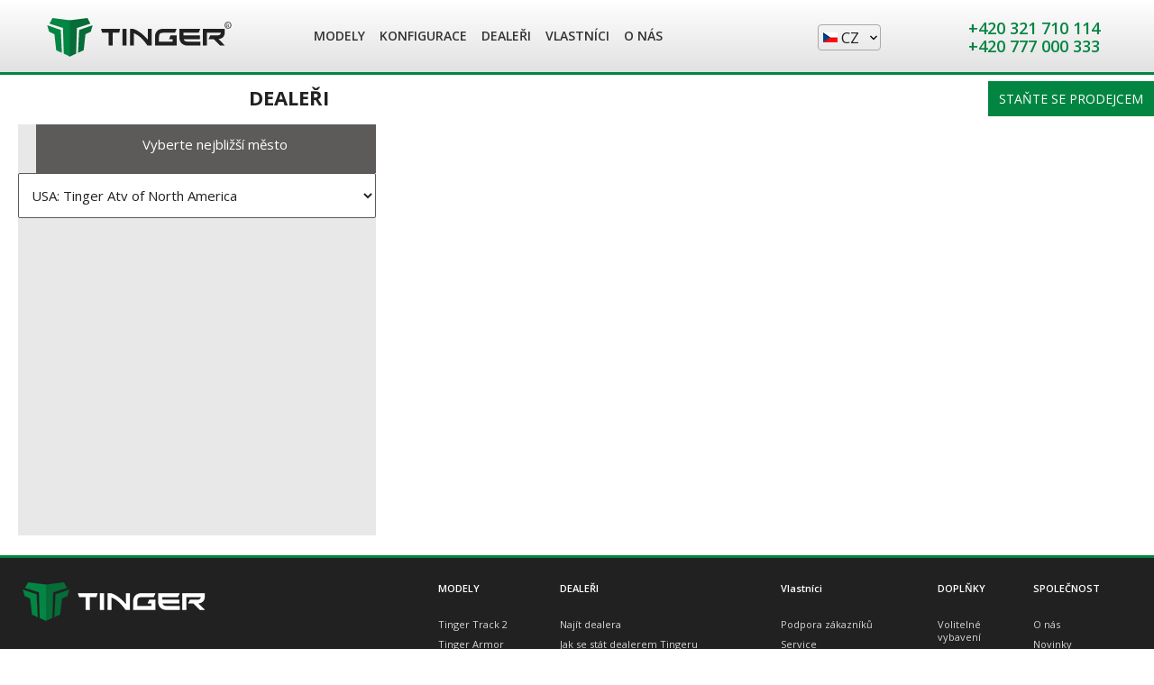

--- FILE ---
content_type: text/html; charset=UTF-8
request_url: https://cz.tingeratv.com/contacts/
body_size: 5208
content:
<!DOCTYPE html PUBLIC "-//W3C//DTD XHTML 1.0 Transitional//EN" "http://www.w3.org/TR/xhtml1/DTD/xhtml1-transitional.dtd">

<html xmlns="http://www.w3.org/1999/xhtml">
<head>
	<title>DEALERS</title>
	<meta name="description" content="DEALERS" />
	<meta name="keywords" content="DEALERS" />
	<meta name="viewport" content="width=device-width, initial-scale=1.0">
	<meta http-equiv="Cache-Control" content="max-age=360000, must-revalidate">
	<meta content="text/html; charset=UTF-8" http-equiv="Content-Type" />
	<meta http-equiv="X-UA-Compatible" content="IE=edge" /><!--управляет режимом отображением страниц в браузерах IE-->
	<meta name="google-site-verification" content="y1hd_KoT1ulygO1xF3XmuOShpO1N09JCFYqL7N69uq0" />
		<link rel="shortcut icon" href="/favicon.ico" />
	<link href="https://fonts.googleapis.com/icon?family=Material+Icons" rel="stylesheet">

	<!-- Google Tag Manager -->
	<script>(function(w,d,s,l,i){w[l]=w[l]||[];w[l].push({'gtm.start':
		new Date().getTime(),event:'gtm.js'});var f=d.getElementsByTagName(s)[0],
	j=d.createElement(s),dl=l!='dataLayer'?'&l='+l:'';j.async=true;j.src=
	'https://www.googletagmanager.com/gtm.js?id='+i+dl;f.parentNode.insertBefore(j,f);
})(window,document,'script','dataLayer','GTM-TLJM246');</script>
<!-- End Google Tag Manager -->

<link rel="stylesheet" type="text/css" href="/templates/template8564/style.css?1600859810" />
<link rel="stylesheet" type="text/css" href="/templates/template8561/style.css?1600859810" />
<link rel="stylesheet" type="text/css" href="/templates/template1/style.css?1600859810" />
<link rel="stylesheet" type="text/css" href="/templates/template8564/style_dif.css?1600859810" />
<link rel="stylesheet" type="text/css" href="/templates/template1/materialize/css/materialize.css?1600859810" />
<link rel="stylesheet" type="text/css" href="/templates/template1/materialize/css/swiper.css?1600859810" />
<link rel="stylesheet" type="text/css" href="/templates/template1/materialize/css/animate.css?1600859810" />
<link rel="stylesheet" type="text/css" href="/templates/template1/sweet-alert.css?1600859810" />
<script src="/templates/template8564/script.js"></script>
<script src="/templates/template8561/script.js"></script>
<script src="/hostcmsfiles/jquery/jquery.js"></script>
<script src="/js/jquery.fancybox.pack.js"></script>
<script src="/js/jquery.fancybox-media.js"></script>
<script src="/js/jquery.easing.1.3.js"></script>
<script src="/js/wow.min.js"></script>
</head>
<body>
	<!-- Google Tag Manager (noscript) -->
	<noscript><iframe src="https://www.googletagmanager.com/ns.html?id=GTM-TLJM246"
		height="0" width="0" style="display:none;visibility:hidden"></iframe></noscript>
		<!-- End Google Tag Manager (noscript) -->
		<!-- Facebook Pixel Code -->
<!-- <script>
  !function(f,b,e,v,n,t,s)
  {if(f.fbq)return;n=f.fbq=function(){n.callMethod?
  n.callMethod.apply(n,arguments):n.queue.push(arguments)};
  if(!f._fbq)f._fbq=n;n.push=n;n.loaded=!0;n.version='2.0';
  n.queue=[];t=b.createElement(e);t.async=!0;
  t.src=v;s=b.getElementsByTagName(e)[0];
  s.parentNode.insertBefore(t,s)}(window, document,'script',
  'https://connect.facebook.net/en_US/fbevents.js');
  fbq('init', '384090119005245');
  fbq('track', 'PageView');
</script>
<noscript><img height="1" width="1" style="display:none"
  src="https://www.facebook.com/tr?id=384090119005245&ev=PageView&noscript=1"
  /></noscript> -->
  <!-- End Facebook Pixel Code -->
  <div class="md-overlay"></div>
  <div class="bigiblock">
  	<div class="header">
  		<div class = "second">
  			<div class = "second-border"></div>
  			<div class = "secondline">
  				<table width="100%" border="0" cellspacing="0" cellpadding="0" class="shir_tbl">
  					<tr>
  						<td width="25%" height="83px" valign="middle">
  							<a href="/" class = "logo" ><img src="/images/mainlogo.svg"/></a>
  						</td>
  						<td valign="top">
  							

<div class="menu-item1">
  <div class="models">
    <div class="model model1">
      <a href="/model/tr2/">
        <div class="imgcontainer">
          <img src="/images/conf/track2/track2_menu.jpg" />
        </div>
        <div class="add-info1">TRACK 2</div>
      </a>
    </div>
    <div class="model model2">
      <a href="/model/ar/">
        <div class="imgcontainer">
          <img src="/images/conf/armor/w8/armor_new_menu1.jpg" />
        </div>
        <div class="add-info1">ARMOR</div>
      </a>
    </div>
    <div class="model model3">
      <a href="/model/pr/">
        <div class="imgcontainer">
          <img src="/images/conf/pricep/pricep_new_menu.jpg" />
        </div>
        <div class="add-info1">TINGER T</div>
      </a>
    </div>
  </div>
</div>
<ul class="nav">
  <a href="/model/">
    <li class="modelsmenu">MODELY</li>
  </a>
  <div class="menu-item1m">
    <div class="models">
      <div class="model model2">
        <a href="/model/ar/">
          <div style="color:#fff;">Tinger Armor</div>
        </a>
      </div>
      <div class="model model3">
        <a href="/model/pr/">
          <div style="color:#fff;">Tinger T</div>
        </a>
      </div>
    </div>
  </div>
  <a href="/conf/">
    <li>Konfigurace</li>
  </a>
  <a href="/contacts/">
    <li>DEALEŘI</li>
  </a>
  <a href="/owners/client-support/">
    <li class="modelsmenu3">Vlastníci</li>
  </a>
  <a href="/company/about-company/">
    <li class="modelsmenu4">O nás</li>
  </a>
  <div class="menu-item3">
    <div class="models">
      <div class="model model_style">
        <a href="/owners/client-support/">
          <div class="add-info vladhov">Podpora zákazníků</div>
        </a>
      </div>
      <div class="model model_style">
        <a href="/owners/warranty/">
          <div class="add-info vladhov">Záruka</div>
        </a>
      </div>
      <div class="model model_style">
        <a href="/accessories/acce/">
          <div class="add-info vladhov">DOPLŇKY</div>
        </a>
      </div>
      <div class="model model_style">
        <a href="/owners/service/">
          <div class="add-info vladhov">SERVICE<div class="add-info niz_treug"></div></div>
        </a>
      </div>
    </div>
  </div>
  <div class="menu-item4">
    <div class="models">
      <div class="model model_style">
        <a href="/company/about-company/">
          <div class="add-info vladhov">O nás</div>
        </a>
      </div>
      <div class="model model_style">
        <a href="/company/news/">
          <div class="add-info vladhov">Novinky</div>
        </a>
      </div>
      <div class="model model_style">
        <a href="/company/production/">
          <div class="add-info vladhov">Produkce</div>
        </a>
      </div>
      <div class="model model_style">
        <a href="/company/how-to-become-a-dealer/">
          <div class="add-info vladhov">Jak se stát dealerem Tingeru<div class="add-info niz_treug"></div></div>
        </a>
      </div>
    </div>
  </div>
  <li class="mobut">
    <div class="m_text_1">
      <a href="tel:+19299992156">+1 (929) 999-21-56</a>
      <a href="tel:+74993502505">+7 (499) 350-25-05</a>
    </div>
  </li>
</ul>
  						</td>
  						<td>
  							<td class="needforconf" style="text-transform:none; line-height:20px;">
  								<div class="dropdown_1">
  									<div class="dropbtn">CZ</div>
										  									<div class="dropdown-content_1">
  										<a href="http://tingeratv.com/contacts/">EN</a>
                      <a href="http://cn.tingeratv.com/contacts/">CN</a>
  										<a href="http://de.tingeratv.com/contacts/">DE</a>
  										<a href="http://jp.tingeratv.com/contacts/">JP</a>
  										<a href="http://pl.tingeratv.com/contacts/">PL</a>
  										<a href="http://se.tingeratv.com/contacts/">SE</a>
  									</div>
  								</div>
  							</td>
  							<td class="information" valign="middle" align="right">
  								<a href="tel:+420321710114" class="phone" style="font-size:18px;">+420 321 710 114</a><br>
  								<a href="tel:+420777000333" class="phone" style="font-size:18px;">+420 777 000 333</a>
  							</td>
  							<!--ВЫВОД-МИНИ-МЕНЮ-->
  							<div class = "menubutton">
  								<div></div>
  								<div></div>
  								<div></div>
  							</div>
  						</td>
  					</tr>
  				</table>
  			</div>
  		</div>
  	</div>
  	<div class = "content">
  		<div class = 'panel-blocking'></div>
  		<div class = 'preloader'></div>
  		<div class = "overlay"></div>
  		<!-- CZ -->
<link rel="stylesheet" type="text/css" href="/templates/template51/style.css" />

<script type="text/javascript">// <![CDATA[
$(document).ready(function() {
	$("h3.titleh").click(function() {
		$(this).next("div.hidden").toggle(300);
	})
})
// ]]></script>

<div class="news-header" style="background:none;">
	<div style="margin: 0 auto; max-width: 1300px;">
		<div class="dealer_1vkl">
			<h1 class="news-headertext">DEALEŘI</h1>
		</div>
		<div class="dealer_2vkl">
			<div><a href="/dealers/" class="dealer-green-btn" target="_blank">Staňte se prodejcem</a></div>
		</div>
	</div>
</div>
<div class="texter" style="margin-top:55px;">
	<div class="dealer-wrapper">
		<div class="dealers-main" style="overflow: auto;">
			<div class="tab dealers-tb">Vyberte nejbližší město</div>
			<div style="clear: both;"></div>
			<div class="dealer-tb-content">
				<select class="cities">
					<!--					<option  >Britain: Chichester</option>-->
					<!--					<option>Chile: Santa Cruz</option>-->
					<option>China: Recon Rescue International</option>
					<option>Colombia: 7M Group S.A.</option>
					<option>Czech Republic: W.T.W. s.r.o</option>
					<option>Estonia: Motohoov OÜ</option>
					<option>Finland: AUTOIMPERIUM</option>
					<option>Germany: Lada Automobile</option>
					<option>Japan: Eco Vision Brains Co, .Ltd</option>
					<option>Poland: East Tracked</option>
					<option>Romania: ASTROVEX</option>
					<option>Romania: INTERNIO SYSTEMS SRL</option>
					<option>Sweden: Umeå Offroad & Import AB</option>
					<option>United Kingdom: Hughes movie supplies Ltd</option>
					<option selected="selected" id="active_c">USA: Tinger Atv of North America</option>
				</select>
				<div class="address-container">
				</div>
			</div>
		</div>
		<div id="map-viewport"></div>
	</div>
	<div style="clear: both;"></div>
	<script src="//api-maps.yandex.ru/2.1/?lang=en-US"></script>
<script src="/js/engjs/map.js"></script>
</div>  	</div>
  </div>
  <div class = "footer">
  	<div class = "footer1">
  		<div class = "footer11">
  			<table cellspacing = "0" cellpadding = "0" class = "f-outer-table">
  				<tbody>
  					<tr>
  						<td>
  							<div class = "logofooter" href = "/"><img src = "/images/glavnaya/mainlogo.png"></div>
  							<div class = "footerphone">
  								<p style="line-height:25px;font-size:18px;">office@atvtinger.com<br/></p><p style="line-height:25px;font-size:15px;"><a href="/owners/client-support/">Kontaktujte nás</a></p>
  							</div>
  						</td>
  						<td>
  							<table cellspacing = "0" cellpadding = "0" class = "f-inner-table">
  								<td style = "white-space: nowrap;">
  									<b class = "tablehead">MODELY</b><br/>
  									<!-- <a href = "/model/sc/">Tinger Scout</a> -->
                    <!-- <a href = "/model/tr/">Tinger Track</a> -->
  									<a href = "/model/tr2/">Tinger Track 2</a>
  									<a href = "/model/ar/">Tinger Armor</a>
  									<a href = "/model/pr/">Tinger T</a>
  									<a href = "/conf/" target="_blank">Konfigurace</a>
  								</td>
  								<td style = "white-space:nowrap">
  									<b class = "tablehead">DEALEŘI</b><br/>
  									<a href = "/contacts/">Najít dealera</a>
  									<a href = "/dealers/">Jak se stát dealerem Tingeru</a>
  								</td>
  								<td>
  									<b class = "tablehead">Vlastníci</b><br/>
  									<a href = "/owners/client-support/">Podpora zákazníků</a>
  									<a href = "/owners/service/">Service</a>
  									<a href = "/owners/warranty/">Záruka</a>
  								</td>
  								<td>
  									<b class = "tablehead">DOPLŇKY</b><br/>
  									<a href = "/accessories/acce/">Volitelné<br/>vybavení</a>
  									<a href = "/accessories/souvenirs/">Suvenýry</a>
  								</td>
  								<td style = "white-space: nowrap">
  									<b class = "tablehead">SPOLEČNOST</b><br/>
  									<a href = "/company/about-company/">O nás</a>
  									<a href = "/company/news/">Novinky</a>
  									<a href = "/company/production/">Produkce</a>
  								</td>
  							</table>
  						</td>
  					</tr>
  					<tr>
  						<td>
  							<span class="copyright">Copyright © Tinger, 2022-2026 | Všechna práva vyhrazena.</span>
  						</td>
  						<td class="soc_znak">
  						</td>
  					</tr>
  				</tbody>
  			</table>
  			<div class = "phonefooter">
  				<div class = "logofooter">
  					<img src = "/images/glavnaya/Logo_GW.svg" style="width: 100%;">
  				</div>
  				<div class = "footerphone">
  					<a href="tel:+420 321 710 114" style="color:#fff;">+420 321 710 114</a><br/>
  					<a href="tel:+420 321 710 114" style="color:#fff;">+420 321 710 114</a><br/>
  				</div>
  				<ul class="niz_menu">
  					<li><a href = "/model/">MODELY</a></li>
  					<li><a href = "/conf/">Configurator</a></li>
  					<li><a href="/contacts/">DEALERS</a></li>
  					<li><a href="/owners/client-support/">OWNERS</a></li>
  					<li><a href="/company/about-company/">COMPANY</a></li>
  				</ul>
  				<div class="copyright">Copyright © Tinger, 2022-2026<br/>All rights reserved</div>
  			</div>
  		</div>
  	</div>
  	<div class = "footer2" align="right">
  		<div class = "footer21">
  			<span class = "lang">
  				<a href="http://tingeratv.com/" class= "en">EN</a> |
          <a href="http://cn.tingeratv.com/" class= "en">CN</a> |
  				<a href="http://cz.tingeratv.com/" class= "en">CZ</a> |
  				<a href="http://de.tingeratv.com/" class= "en">DE</a> |
  				<a href="http://jp.tingeratv.com/" class= "en">JP</a> |
  				<a href="http://pl.tingeratv.com/" class= "en">PL</a> |
  				<a href="http://se.tingeratv.com/" class= "en">SE</a>
  			</span>
  		</div>
  	</div>
  </div>
  <script src="/hostcmsfiles/jquery/jquery.validate.js"></script>
<script src="/templates/template1/hostcms.js"></script>
<script src="/hostcmsfiles/main.js"></script>
<script src="/hostcmsfiles/jquery/slider/jquery-ui.min.js"></script>
<script src="/templates/template1/materialize/js/materialize.min.js"></script>
<script src="/hostcmsfiles/jquery/jquery.autocomplete.min.js"></script>
<script src="/js/classie.js"></script>
<script src="/js/jquery.printpage.js"></script>
<script src="/js/swipe.min.js"></script>
<script src="/js/jquery.history.js"></script>
<script src="/js/jquery.tablescroll.js"></script>
<script src="/js/jquery.parallax.min.js"></script>
<script src="/js/jquery.bxslider.js"></script>
<script src="/js/jquery.mask.min.js"></script>
<script src="/js/jquery.event.frame.js"></script>
<script src="/js/jquery.parallax.min.js"></script>
<script src="/js/jquery.cookie.js"></script>
<script src="/js/slider.min.js"></script>
<script src="/js/sweet-alert.min.js"></script>
<script src="/js/smooth-scroll.js"></script>
  <script type="text/javascript" src = "/js/modalEffects.js"></script>
  <script type="text/javascript" src = "/js/czjs/slide.js"></script>
  <script type="text/javascript" src = "/js/engjs/all_en.js"></script>
  <script type="text/javascript" src = "/js/jquery.carouFredSel-6.0.4-packed.js"></script>
 <!--  <script type="text/javascript" >
  	(function (d, w, c) {
  		(w[c] = w[c] || []).push(function() {
  			try {
  				w.yaCounter47626915 = new Ya.Metrika2({
  					id:47626915,
  					clickmap:true,
  					trackLinks:true,
  					accurateTrackBounce:true,
  					webvisor:true,
  					trackHash:true
  				});
  			} catch(e) { }
  		});

  		var n = d.getElementsByTagName("script")[0],
  		s = d.createElement("script"),
  		f = function () { n.parentNode.insertBefore(s, n); };
  		s.type = "text/javascript";
  		s.async = true;
  		s.src = "https://mc.yandex.ru/metrika/tag.js";

  		if (w.opera == "[object Opera]") {
  			d.addEventListener("DOMContentLoaded", f, false);
  		} else { f(); }
  	})(document, window, "yandex_metrika_callbacks2");
  </script>
  <script>
  	(function(i,s,o,g,r,a,m){i['GoogleAnalyticsObject']=r;i[r]=i[r]||function(){
  		(i[r].q=i[r].q||[]).push(arguments)},i[r].l=1*new Date();a=s.createElement(o),
  		m=s.getElementsByTagName(o)[0];a.async=1;a.src=g;m.parentNode.insertBefore(a,m)
  	})(window,document,'script','https://www.google-analytics.com/analytics.js','ga');
  	ga('create', 'UA-69874933-1', 'auto');
  	ga('send', 'pageview');
  </script>
  <script>
  	(function(w, d, s, h, id) {
  		w.roistatProjectId = id; w.roistatHost = h;
  		var p = d.location.protocol == "https:" ? "https://" : "http://";
  		var u = /^.*roistat_visit=[^;]+(.*)?$/.test(d.cookie) ? "/dist/module.js" : "/api/site/1.0/"+id+"/init";
  		var js = d.createElement(s); js.charset="UTF-8"; js.async = 1; js.src = p+h+u; var js2 = d.getElementsByTagName(s)[0]; js2.parentNode.insertBefore(js, js2);
  	})(window, document, 'script', 'cloud.roistat.com', '116ee7e425368cd7b42518edbf8f24a9');
  </script>
  <script data-skip-moving="true">
  	(function(w,d,u){
  		var s=d.createElement('script');s.async=1;s.src=u+'?'+(Date.now()/60000|0);
  		var h=d.getElementsByTagName('script')[0];h.parentNode.insertBefore(s,h);
  	})(window,document,'https://cdn.bitrix24.ru/b1538393/crm/site_button/loader_14_u0mayq.js');
  </script> -->
</body>
</html>

--- FILE ---
content_type: text/css
request_url: https://cz.tingeratv.com/templates/template1/style.css?1600859810
body_size: 45510
content:
/*@import url('https://fonts.googleapis.com/css?family=Open+Sans:300,400,600,700,800');*/
@import url(//fonts.googleapis.com/css?family=Open+Sans:300,400,600,700);

@font-face {
	font-family: 'Open Sans';
	font-style: normal;
	font-weight: 300;
	src: local('Open Sans Light'), local('OpenSans-Light'), url('/templates/template1/fonts/os/300.woff2') format('woff2');
	unicode-range: U+0400-045F, U+0490-0491, U+04B0-04B1, U+2116;
}
@font-face {
	font-family: 'Open Sans';
	font-style: normal;
	font-weight: 400;
	src: local('Open Sans Regular'), local('OpenSans-Regular'), url('/templates/template1/fonts/os/400.woff2') format('woff2');
	unicode-range: U+0400-045F, U+0490-0491, U+04B0-04B1, U+2116;
}
@font-face {
	font-family: 'Open Sans';
	font-style: normal;
	font-weight: 600;
	src: local('Open Sans SemiBold'), local('OpenSans-SemiBold'), url('/templates/template1/fonts/os/600.woff2') format('woff2');
	unicode-range: U+0400-045F, U+0490-0491, U+04B0-04B1, U+2116;
}
@font-face {
	font-family: 'Open Sans';
	font-style: normal;
	font-weight: 700;
	src: local('Open Sans Bold'), local('OpenSans-Bold'), url('/templates/template1/fonts/os/700.woff2') format('woff2');
	unicode-range: U+0400-045F, U+0490-0491, U+04B0-04B1, U+2116;
}
@font-face {
	font-family: 'Open Sans';
	font-style: normal;
	font-weight: 800;
	src: local('Open Sans ExtraBold'), local('OpenSans-ExtraBold'), url('/templates/template1/fonts/os/800.woff2') format('woff2');
	unicode-range: U+0400-045F, U+0490-0491, U+04B0-04B1, U+2116;
}
@font-face {
	font-family: 'PT Sans';
	font-style: normal;
	font-weight: 400;
	src: local('PT Sans'), local('PTSans-Regular'), url('/templates/template1/fonts/ptsans.woff2') format('woff2');
	unicode-range: U+0100-024F, U+1E00-1EFF, U+20A0-20AB, U+20AD-20CF, U+2C60-2C7F, U+A720-A7FF;
}
@font-face {
	font-family: 'ModernHBold';
	font-style: normal;
	font-weight: 700;
	src: url('/templates/template1/fonts/ModernHBold.woff');
}
@font-face {
	font-family: 'Micra';
	font-style: normal;
	font-weight: 700;
	src: url('/templates/template1/fonts/MicraB.woff');
}
@font-face {
	font-family: 'Micra';
	font-style: normal;
	font-weight: 500;
	src: url('/templates/template1/fonts/MicraC.woff');
}
@font-face {
	font-family: 'Material Icons';
	font-style: normal;
	font-weight: 400;
	src: url('/templates/template1/fonts/md.woff2') format('woff2');
}
.material-icons {
	font-family: 'Material Icons';
	font-weight: normal;
	font-style: normal;
	font-size: 24px;
	line-height: 1;
	letter-spacing: normal;
	text-transform: none;
	display: inline-block;
	white-space: nowrap;
	word-wrap: normal;
	direction: ltr;
	-webkit-font-feature-settings: 'liga';
	-webkit-font-smoothing: antialiased;
}
#wrapper #images img{
	width: 100%;
}
.b{
	font-weight: 700;
}
.roiphone{
	display: none;
}
.bx-livechat-body{
	background-image: url(/images/min/Iaroslav2.jpg);
	background-repeat: no-repeat;
	background-position: 0px 83% !important;
	background-size: contain;
}
.bx-livechat-body.bx-livechat-body-with-message{
	background-image: none;
}
.bx-livechat-help-container{
	display: none !important;
}
.roistat-lh-pulsator-phone {
	bottom: 50px !important;
	right: 50px !important;
	opacity: 1 !important;
	z-index: 2000 !important;
}
.roistat-lh-pulsator-circle {
	border: 4px solid #ffffff !important;
}
.roistat-lh-pulsator-circle, .roistat-lh-pulsator-fill, .roistat-lh-pulsator-img {
	width: 62px !important;
	height: 62px !important;
	opacity: 1 !important;
}
.roistat-lh-pulsator-circle{
	width: 64px !important;
	height: 64px !important;
	opacity: 1 !important;
	left: 19px !important;
	top: 19px !important;
}
.roistat-lh-copyright{
	display: none !important;
}
.roistat-lh-pulsator-circle, .roistat-lh-pulsator-fill {
	border-radius: 50% !important;
}
.roistat-lh-pulsator-fill {
	background: #00A64C !important;
}
.atv_new, .atv_new_menu, .atv_new_slider{
	display: none !important; /* Модель 2019 года убрать в 2020 году*/
	position: absolute;
	right: 29px;
	bottom: 17%;
	background: #ff0e0e;
	color: #ffffff;
	border-radius: 4px;
	padding: 3px 5px 0px;
	font: 32px/34px 'Micra';
	font-weight: 700;
	-webkit-box-shadow: 4px 4px 6px 0px rgba(50, 50, 50, 0.75);
	-moz-box-shadow: 4px 4px 6px 0px rgba(50, 50, 50, 0.75);
	box-shadow: 4px 4px 6px 0px rgba(50, 50, 50, 0.75);
}
.atv_new span, .atv_new_menu span, .atv_new_slider span{
	display: block;
	font: 11px/17px 'Micra';
	margin-top: -7px;
	text-align: left;
	padding-left: 3px;
}
.atv_new_menu{
	bottom: 6%;
}
.atv_new_slider{
 /*   position: relative;
    right: 0;
    display: block;
    width: 117px;
    width: fit-content;
    margin-bottom: 20px;*/
    position: relative;
    float: right;
    right: 0;
    bottom: -2px;
    display: block;
    width: 117px;
    width: fit-content;
}
.t2_new{
	width: 100%;
	float: right;
}
.t2_new{
	position: relative;
	right: 0;
	margin-bottom: 20px;
	float: right;
}
.button_cost, .add-info1 .button_cost_menu{
	font: 16px/35px 'Open Sans';
	display: block;
	background: #00a64c;
	position: relative;
	color: #ffffff;
	margin: -4px auto 46px;
	border-radius: 5px;
	width: max-content;
	padding: 0 10px;
	text-transform: uppercase;
}
.sec_8_cent .button_new{
	margin: 0 auto;
	color: #333;
	width: 370px;
	max-width: 370px;
	width: 100%;
	transition: .3s;
	background-color: #fc0;
}
.add-info1 .button_cost_menu{
	margin: 0px auto;
	padding: 0px 10px;
	font: 14px/24px 'Open Sans';
}
.sec_1 .t4.model_2019{
	font: 32px/42px 'micra';
	color: #ff4545;
	font-weight: 700;
}
.button_cost:hover, .add-info1 .button_cost_menu:hover{
	background: #29975e;
}
.rubl {
	font-family: 'PT Sans', sans-serif;
}
#to-form {
	max-width: 500px;
	display: inline-block;
}
#to-form .field {
	display: block;
	max-width: 360px;
	height: 34px;
	margin: 0 auto;
	background-color: #fff;
	padding-left: 7px;
	margin-bottom: 20px;
	border-radius: 0;
	border-style: solid;
	border-color: #ddd;
}
#to-form select.field {
	max-width: 367px;
}
.mobile{
	display:none;
}
/*===========================ОСНОВНОЙ ТЕКСТ НОВОЕ==========================================*/
.osn_zag{
	font: 40px/40px 'Open Sans';
	color: #038542;
	font-weight: 300;
}
.osn_zag1{
	margin:50px 0 0;
}
.osn_t{
	font: 16px/28px 'Open Sans';
	color: #333;
}
.osn_t1{
	margin:54px 0 58px;
}
.osn_top{
	margin-top:60px;
}
.osn_bot{
	margin-bottom:30px;
}

.secondline a.logo {
	display:block;
	margin-left: 0;
}

.osn_top1{
	margin-top:40px;
}
.osn_otst{
	background-color:#ebeff3;
	margin: 55px 0 30px 15px;
}

.osn_bot1{
	margin-bottom:12px;
}
.card-action span{
	color: #038542;
	margin-right: 24px;
	transition: color .3s ease;
	text-transform: uppercase;
}
.card:hover .card-action span{
	color: #fff;
}
.osn_t2{
	font: 25px/40px 'Open Sans';
	color: #038542;
	font-weight:300;
}
.osn_t3{
	font: 60px/60px 'Open Sans';
	margin-bottom: 10px;
	color: #038542;
	font-weight: 700;
}
.osn_t4{
	font: 20px/25px 'Open Sans';
	color: #333;
}
.texter_new{
	padding: 0;
	max-width: 1200px;
	margin: 0 auto;
	overflow: hidden;
}
.textincomp_new{
	background-color: #f6f7fb;
	float: left;
	width: 79%;
}
.dom3 {
	color: #333;
	font: 15px/25px 'Micra';
}
/*СТРАНИЦА СПАСИБО*/
.thanks{
	margin: 10vh auto 0;
	max-width: 830px;
	text-align: center;
	border: 12px solid #038543;
	color:#333;
}
.th_1{
	font: 35px/45px 'Micra';
	display: block;
	padding: 92px 0 40px;
	cursor:default;
}
.th_2{
	font: 15px/25px 'Open Sans';
	display: block;
	padding: 0;
	font-weight: 600;
	cursor:default;
}
.th_2 span{
	font-weight: 500;
}
.th_3 a, .th_3 a:visited {
	display: block;
	color: #fff;
	background: #038543;
	max-width: 200px;
	margin: 0 auto;
	padding: 10px;
	font: 15px/25px 'Open Sans';
}
.th_3{
	padding: 30px 0;
	display:block;
	position: relative;
}
/*КОНЕЦ СТРАНИЦА СПАСИБО*/
.befimg{
	display: inline-flex;
}
.befimg::before {
	content: url('data:image/svg+xml;utf8,<svg version="1.1" id="Layer_1" xmlns="http://www.w3.org/2000/svg" xmlns:xlink="http://www.w3.org/1999/xlink" x="0px" y="0px" width="35px" height="35px" viewBox="0 0 35 35" enable-background="new 0 0 35 35" xml:space="preserve"><g><polyline fill="none" stroke="#038542" stroke-width="1.4173" stroke-miterlimit="22.9256" points="29.622,15.842 17.5,27.965 5.378,15.842 	"/><line fill="none" stroke="#038542" stroke-width="1.4173" stroke-miterlimit="22.9256" x1="17.5" y1="27.965" x2="17.5" y2="1.189"/><polyline fill="none" stroke="#038542" stroke-width="1.4173" stroke-miterlimit="22.9256" points="3.421,22.41 3.421,33.811 31.579,33.811 31.579,22.41 	"/></g></svg>');
	margin-right: 20px;
}
.knop_save{
	color:#038542;
	min-width:335px;
	text-transform: none;
	background-color:rgba(0,0,0,0);
	text-decoration:underline;
	padding: 10px 0 6px;
	font: 18px/36px 'Open Sans';
	height: 40px;
	cursor: pointer;
	text-align: center;
	border-radius: 2px;
	font-weight: 500;
}
.line_action{
	-webkit-clip-path: polygon(100% 0, 0 0, 0 100%);
	clip-path: polygon(100% 0, 0 0, 0 100%);
	background: #FFC001;
	color: #333;
	z-index: 100;
	position: absolute;
	display: none;
	width: 100%;
	height: 20px;
}
.row_otstup{
	padding: 0 0 0 23px;
}

.news_menu_new ul li a {
	display: block;
	width: 100%;
	height: 50px;
	padding-left: 20px;
	background: #fff;
	text-decoration: none;
	transition: .25s;
	color: #333;
	font: 16px/50px 'Open Sans';
}
.news_menu_new ul li a:hover {
	text-decoration: none;
	color: #038542;
}
.news_menu_new ul li .akt {
	text-decoration: none;
	background: #f6f7fb;
	color: #038542;
}
.news_menu_new ul li .akt:hover {
	text-decoration: none;
	background: #f6f7fb;
	color: #038542;
}
.news_menu_new {
	width: 21%;
	margin-top: 40px;
	float: left;
}
.bg-main-info .button_new {
	text-align:center;
}
/*КОНЕЦ ОСНОВНОЙ ТЕКСТ НОВОЕ */
div.youtube, iframe.youtube {
	display: block;
	width: 100%;
	height: 260px;
	cursor: pointer;
}
/*НАЧАЛО ПРЕЛОАДЕР*/
#page-preloader {
	position: fixed;
	left: 0;
	top: 0;
	right: 0;
	bottom: 0;
	background: #000;
	z-index: 100500;
}

#page-preloader .spinner {
	width: 32px;
	height: 32px;
	position: absolute;
	left: 50%;
	top: 50%;
	margin: -16px 0 0 -16px;
}
.preprel {
	position: absolute;
	left: 50%;
	margin-left: -1.9em;
	color: hsla(0,0%,100%,.3);
	font: 900 800% Baskerville, 'Palatino Linotype', Palatino, serif;
}

@keyframes loading {
	from { max-width: 0; }
}

.preprel:before {
	content: attr(data-content);
	position: absolute;
	overflow: hidden;
	max-width: 4em;
	color: #fff;
	animation: loading 10s linear;
}
/*Акции в акциях*/
.sec_action_1{
	max-width: 850px;
	margin:0 auto;
}
.action_1 .card-title{
	color:#fff;
	text-transform:uppercase;
	font: 25px/25px 'Micra';
	padding: 24px 0 !important;
}
.action_1 #act3 .card-title {
	color: #ffffff;
}
.action_1 .osn_zag p, .action_1 .osn_zag h1{
	text-align: center;
	font: 25px/25px 'Micra';
	color: #038542;
	font-weight: 300;
	padding: 30px 0 20px;
}
.action_1 .promo_c1:hover {
	background-color: #fff !important;
	color: #fff;
	outline: #038542 solid 2px;
	border-radius: 0;
}
.action_1 .card .card-action {
	background: none;
	border:none;
}
.action_1 #act1 .promo_c1 {
	background: url('/images/min/action/1.jpg') no-repeat 0 0;
	background-size: contain;
}
.action_1 #act2 .promo_c1{
	background: url('/images/min/action/2.jpg') no-repeat 0 0;
	background-size: contain;
}
.action_1 #act3 .promo_c1{
	background: url('/images/min/action/6.jpg') no-repeat 0 0;
	background-size: contain;
}
.action_1 #act4 .promo_c1{
	background: url('/images/min/action/4.jpg') no-repeat 0 0;
	background-size: contain;
}
.action_1 .card .card-content {
	height: 170px;
	padding: 0 24px;
}
.action_1 .card-action span {
	font: 16px/16px 'Open Sans';
	background: #038542;
	font-weight: 500;
	text-transform: none;
	width: 128px;
	display: block;
	color: #fff;
	text-align: left;
	padding: 10px 0 10px 16px;
	border-radius: 3px;
}
.action_1 .card-action span:after {
	content: url('data:image/svg+xml;utf8,<svg version="1.1" id="Layer_1" xmlns="http://www.w3.org/2000/svg" xmlns:xlink="http://www.w3.org/1999/xlink" x="0px" y="0px" width="35px" height="20px" viewBox="0 0 32 32" enable-background="new 0 0 32 32" xml:space="preserve"><g><polygon fill="#fff" stroke="#fff" points="10.2,29.7 8.8,28.3 21.1,16 8.8,3.7 10.2,2.3 23.9,16"/></g></svg>');
	margin-left: 3px;
	color: #fff;
	top: 24px;
	position: absolute;
}
.action_1 .card .card-title {
	font-size: 18px;
	line-height: 25px !important;
}
/*Акции в моделях*/
.sec_1.action_slider .t4{
	font: 68px/68px 'Open Sans';
	font-weight: 700;
	margin: 4px 0 0;
	color: #e4002d;
	text-align: right;
	display: block;
}
.sec_1.action_slider .t2{
	font-size: 30px;
	margin: 11px 0 8px;
}
/*НАЧАЛО СТРАНИЦА ОПРОСОВ*/
#opros{
	background-color:#f5f5f5;
}
.opros_1{
	margin:0 auto;
	max-width:1200px;
	padding: 0 2%;
}
.opros_1 .row{
	margin-bottom:0;
	padding-bottom:50px;
}
.drugoe_1, .drugoe_2 {
	display:none;
}
.ot_1{
	font: 20px/28px 'Open Sans';
	color: #038542;
	padding: 0 0 15px;
}
.ot_0{
	font: 30px/30px 'Open Sans';
	color: #333;
	padding: 50px 0 25px;
}
.row .col.shh{
	border-radius: 10px;
	background: #fff;
	padding: 20px 20px 20px 30px;
	margin-bottom: 30px;
}
[type="radio"]:not(:checked) + label, [type="radio"]:checked + label {
	height: 30px !important;
	line-height: 30px !important;
	padding-bottom: 5px;
	margin-left: 30px;
}
/*КОНЕЦ СТРАНИЦА ОПРОСОВ*/

/*НАЧАЛО СТИЛЕЙ ДЛЯ СТРАНИЦ МОДЕЛЕЙ*/
.ten_b, .sec_1 .t2 {/*тень темно-синяя без прозрачности*/
	text-shadow: #08161c 3px 3px 5px;
}
.ten_b2 {/*тень темно-синяя с прозрачностью*/
	text-shadow: rgba(8, 22, 28, 0.66) 0 0 100px;
}
.ten_b3 {/*тень темно-синяя с меньшей прозрачностью*/
	text-shadow: rgba(8, 22, 28, 0.39) 0 0 100px;
}
.ten_b4 {/*тень мини, с прозрачностью*/
	text-shadow: rgba(8, 22, 28, 0.5) 0 0 35px;
}
.ten_b_min {/*тень mini темно-синяя без прозрачности*/
	text-shadow: #08161c 0 0 35px;
}
.ten_b_min_2 {
	text-shadow: #000000 0 0 9px;
}

.sec_1 img{
	width:100%;
}
.sec_1 .sec_1_t1, .sec_1 .sec_1_t2 {
	position: absolute;
	font-family: 'Micra';
	right: 20%;
	color: #fff;
	float: none;
	text-align: right;
}
.sec_1l .sec_1_t1, .sec_1l .sec_1_t2 {
	text-align: left;
	left: 20%;
	right: auto;
}

.sec_1 .sec_1_t1{
	top:12%;
}
.sec_1 .sec_1_t2 {
	bottom:13%;
}
.sec_1 .sec_1_t3{
	position: absolute;
	right: 6%;
	max-width: 822px;
	bottom: 10%;
	width: 100%;
	text-align: center;
}
.sec_1 .sec_1_t3 .button_new{
	background: #00000036;
	color: #ffffff;
	font-weight: 500;
	border: 2px solid #fff;
	margin: 0 auto;
	float: none;
}
.sec_1 .sec_1_t3 .button_new:hover{
	background: #333;
	border:2px solid #333;
}
.sec_1_t3-1{
	display: block;
	font: 66px/61px 'Micra';
	color: #fff;
	font-weight: 700;
	text-transform: uppercase;
	text-shadow: 2px 2px 4px #333;
}
.sec_1_t3-2{
	display: block;
	font: 39px/56px 'Micra';
	color: #fffc8a;
	font-weight: 700;
	text-transform: uppercase;
	text-shadow: 2px 2px 4px #333;
	opacity: 0.7;
}
.sec_1_t3-3{
	display: block;
	font: 30px/48px 'Micra';
	color: #ffffff;
	font-weight: 700;
	text-transform: uppercase;
	text-shadow: 2px 2px 4px #333;
}
.sec_1_t3-4{
	display: block;
	font: 20px/30px 'Open Sans';
	color: #ffffff;
	font-weight: 300;
	text-transform: uppercase;
	text-shadow: 2px 2px 4px #333;
}
.sec_1_t3-4 span{

	font: 24px/30px 'Open Sans';
}
.sec_1 .t1 {
	text-transform: uppercase;
	font-size: 50px;
	font-weight: bold;
	margin-bottom: 0;
	position: relative;
	width: fit-content;
}
.sec_1:not(.sec_1l) .t1{
	float: right;
}
.sec_1 .t2 {
	text-transform: uppercase;
	font-size: 19px;
	margin: 17px 0;
	clear: both;
}
.sec_1 .t3 {
	display: inline-block;
}
.sec_1 .t3 a.button_new.eff_gr_y {
	color: #333;
}
.sec_1 .t4 {
	font:42px/42px 'Micra';
	margin: 0 0 20px;
}
.sec_1 .button_new {
	text-align: center;
	float: right;
	margin-left: 40px;
	height: 50px;
	font: 20px/50px 'Open Sans';
	background-color: rgba(3, 133, 66, 0.85);
	box-shadow: none;
	transition: .3s;
}
.sec_1l .button_new {
	float:left;
	margin-left: 0;
	margin-right: 40px;
}
.sec_1 .t5 .button_new{
	background-color:#fc0;
	width:300px;
	height:65px;
	line-height:65px;
	color:#333;
}
.sec_1 .button_new:hover{
	transition: .3s;
	background-color: #038542;
	color: #fff;
}
.sec_1 .t5 .button_new:hover{
	background-color:#fc0;
}
.sec_2{
	position:relative;
	padding-bottom: 66px;
}
.sec_2 .sec_2_t1, .sec_2 .sec_2_t2{
	max-width:915px;
	margin:0 auto;
}
.sec_2 .sec_2_t2{
	background: none;
	padding-bottom: 126px;
	position: relative;
}
.sec_2 .t1{
	text-align:center;
	font: 30px/30px 'Open Sans';
	color:#333;
	padding: 75px 0 0;
	margin-bottom: 10px;
}
.padding-top-50{
	padding-top:50px;
}
.t_model{
	text-align:center;
	font: 35px/45px 'Micra';
	color:#29ac6d;
	cursor: default;
}
.sec_2_t1 .t_model{
	padding: 0 0 5px;
}
.sec_4_t1 .t_model{
	padding: 88px 0 24px;
}
.sec_2 .t3{
	text-align:center;
	font: 30px/46px 'Open Sans';
	color:#333;
	padding: 20px 0 0;
}
.t3 .t33{
	font-size: 40px;
}
.sec_2 .t4{
	text-align:center;
	font: 18px/18px 'Open Sans';
	color:#333;
	font-weight:600;
	padding: 5px 0 0;/*изменить*/
}
.sec_2_t2_1{
	display: inline-block;
	width: 49%;
	position: relative;/*добавлено*/
	margin-top: 40px;/*добавлено*/
}
.sec_2 .button_new,
.sec_10 .button_new
{
	margin: 0 auto;
	color: #333;
	max-width: 267px;
	width: 100%;
	transition: .3s;
	background-color: #fc0;
}
.sec_2_t2_2{
	display: inline-block;
	width: 51%;
	float: right;
}
.sec_2_t2_2 img{
	margin: 0 auto;
	display: block;
}
.s2_1{
	float: left;
	margin-bottom: 20px;
	width: 100%;
}
.s2_1 span.s2_1_t1{
	font: 19px/19px 'Micra';
	display: block;
}
.s2_1 span.s2_1_t2{
	font: 18px/20px 'Open Sans';
	max-width: 333px;
	display: block;
}
.sec_2 .znak{
	max-width: 106px;
	position: absolute;
	right: 0;
}
.inp_opr input:nth-child(1){
	margin: 0 4% 0 0;
	width: 47%;
}
.inp_opr input:nth-child(2){
	margin: 0;
	width: 47%;
}
.onetab {
	display: block;
	width: 100%;
	float: right;
}
.stroka {
	display: flex;
	margin: 0 0 0 8%;
}
.stroka:nth-child(1) {
	margin-top: 52px;
}
.stroka:nth-child(5) {
	margin-bottom: 52px;
}
.immin {
	margin: 5px 10px 5px 0;
	float: left;
	max-width: 51px;
}
.tabb1 {
	font: 15px/0 'Open Sans';
	margin-top: 35px;
	display: block;
	color: #29ac6d;
}
.tabb2 {
	font: 27px/22px 'Open Sans';
	color: #333;
}
.model_color{
	padding: 3px 0 0;
}
.model_color_krug {
	position: relative;
	float: left;
	width: 34px;
	height: 34px;
	margin-right: 19px;
	transform: scale(.9999);
	cursor: pointer;
	border-radius: 100px;
	margin-right:15px;
}
/*.model_color_krug:nth-child(7){*/
/*	margin-right:0;*/
/*}*/
.model_color_krug:nth-child(8){
	margin-right:0;
}
.m-white {
	background-color: #fff;
	box-shadow: inset 0 0 6px #adadad;
}
.m-khaki {
	background-color: #8a955d;
}
.m-blue {
	background-color: #3677b9;
}
.m-orange {
	background-color: #da6a26;
}
.m-yellow {
	background-color: #f7dd2f;
}
.m-black {
	background-color: #525252;
}
.m-green {
	background-color: #639757;
}
.m-brown {
	background-color: #765d1f;
}
.m-red {
	background-color: #ff2c36;
}
.m-white.active {
	box-shadow: 0 7px 24px 0 rgba(115, 146, 178, 0.75);
}
.m-white .active-m{
	box-shadow: 0px 0px 1px 1px rgba(115, 146, 178, 0.75);
}
.m-khaki.active {
	box-shadow: 0 7px 24px 0 rgba(144, 166, 143, 0.75);
}
.m-green.active {
	box-shadow: 0 2px 9px 0 rgba(2, 70, 35, 0.27),0 7px 24px 0 rgba(25, 171, 96, 0.52);
}
.m-black.active {
	box-shadow: 0 2px 9px 0 rgba(2, 70, 35, 0.27), 0 7px 24px 0 rgba(4, 16, 10, 0.52);
}
.m-blue.active {
	box-shadow: 0 7px 24px 0 rgba(115, 146, 178, 0.75);
}
.m-orange.active {
	box-shadow: 0 7px 24px 0 rgba(218, 106, 38, 0.75);
}
.m-yellow.active {
	box-shadow: 0 7px 24px 0 rgba(237, 186, 50, 0.75);
}
.m-brown.active {
	box-shadow: 0 7px 24px 0 rgba(166, 160, 143, 0.75);
}
.m-red.active {
	box-shadow: 0 7px 24px 0 rgba(255, 91, 121, 0.75)
}

.model_color_krug.active > .active-m {
	display: block;
}
.active-m {
	position: absolute;
	bottom: 7px;
	left: 7px;
	margin: 0;
	width: 20px;
	height: 20px;
	background: #fff;
	display: none;
	border-radius: 100px;
}
.poz_vezd {
	bottom: 0;
	margin: 50px 0 24px;
	display: block;
	height: 294px;
	position: relative;
	width: 100%;
	z-index: 4;
	transition: all .2s ease-in-out;
	-moz-transition: all .2s ease-in-out;
	-webkit-transition: all .2s ease-in-out;
}
.cvet_scout .poz_vezd {
	height: 370px;
}
.cvet_skidog .poz_vezd {
	margin: 0;
	height: 595px;
}
.cvet_tingerdog .poz_vezd {
	margin: 0;
	height: 595px;
}
.ma-green{
	background: url(/images/min/model/armor/ar8_green.png) no-repeat center center;
}
.ma-black{
	background: url(/images/min/model/armor/ar8_black.png) no-repeat center center;
}
.ma-yellow{
	background: url(/images/min/model/armor/ar8_yellow.png) no-repeat center center;
}
.ma-brown{
	background: url(/images/min/model/armor/ar8_brown.png) no-repeat center center;
}
.ma-khaki{
	background: url(/images/min/model/armor/ar8_khaki.png) no-repeat center center;
}
.ma-orange{
	background: url(/images/min/model/armor/ar8_orange.png) no-repeat center center;
}
.ma-blue{
	background: url(/images/min/model/armor/ar8_blue.png) no-repeat center center;
}
.ma-red{
	background: url(/images/min/model/armor/ar8_red.png) no-repeat center center;
}
.mt-green{
	background: url(/images/min/model/track/tr_green.png) no-repeat center center;
}
.mt-black{
	background: url(/images/min/model/track/tr_black.png) no-repeat center center;
}
.mt-yellow{
	background: url(/images/min/model/track/tr_yellow.png) no-repeat center center;
}
.mt-brown{
	background: url(/images/min/model/track/tr_brown.png) no-repeat center center;
}
.mt-khaki{
	background: url(/images/min/model/track/tr_khaki.png) no-repeat center center;
}
.mt-orange{
	background: url(/images/min/model/track/tr_orange.png) no-repeat center center;
}
.mt-blue{
	background: url(/images/min/model/track/tr_blue.png) no-repeat center center;
}
.mt-red{
	background: url(/images/min/model/track/tr_red.png) no-repeat center center;
}
.mt2-green{
	background: url(/images/min/model/track2/tr2_green.png) no-repeat center center;
}
.mt2-black{
	background: url(/images/min/model/track2/tr2_black.png) no-repeat center center;
}
.mt2-yellow{
	background: url(/images/min/model/track2/tr2_yellow.png) no-repeat center center;
}
.mt2-brown{
	background: url(/images/min/model/track2/tr2_brown.png) no-repeat center center;
}
.mt2-khaki{
	background: url(/images/min/model/track2/tr2_khaki.png) no-repeat center center;
}
.mt2-orange{
	background: url(/images/min/model/track2/tr2_orange.png) no-repeat center center;
}
.mt2-blue{
	background: url(/images/min/model/track2/tr2_blue.png) no-repeat center center;
}
.mt2-red{
	background: url(/images/min/model/track2/tr2_red.png) no-repeat center center;
}
.ms-red{
	background: url(/images/min/model/scout/sc_red.png) no-repeat center center;
}
.ms-green{
	background: url(/images/min/model/scout/sc_green.png) no-repeat center center;
}
.ms-black{
	background: url(/images/min/model/scout/sc_black.png) no-repeat center center;
}
.ms-yellow{
	background: url(/images/min/model/scout/sc_yellow.png) no-repeat center center;
}
.ms-brown{
	background: url(/images/min/model/scout/sc_brown.png) no-repeat center center;
}
.ms-khaki{
	background: url(/images/min/model/scout/sc_khaki.png) no-repeat center center;
}
.ms-orange{
	background: url(/images/min/model/scout/sc_orange.png) no-repeat center center;
}
.ms-blue{
	background: url(/images/min/model/scout/sc_blue.png) no-repeat center center;
}
.msd-white{
	background: url(/images/min/model/tingerdog/color/sd_white1.png) no-repeat center center;
	background-size: contain;
}
.msd-blue{
	background: url(/images/min/model/tingerdog/color/sd_blue1.png) no-repeat center center;
	background-size: contain;
}
.msd-yellow{
	background: url(/images/min/model/tingerdog/color/sd_yellow1.png) no-repeat center center;
	background-size: contain;
}
.msd-orange{
	background: url(/images/min/model/tingerdog/color/sd_orange1.png) no-repeat center center;
	background-size: contain;
}

.v_c{
	width: 100%;
	overflow: hidden;
	max-width: 1920px;
	margin: 0 auto;
}




.video-container_gl {
	position: relative;
	background: url(/images/glavnaya/vid1.jpg) no-repeat center center;
	background-color: #fff;
	background-size: 1920px 100%;
	box-shadow: none;
	color: #fff;
	height: 488px;
	margin-top: 0;
	overflow: hidden;
	text-align: center;
	width: 100%;
	transition:1s;
}
.video-container_gl.video_skidog {
	background: url(/images/glavnaya/video_skidog.jpg) no-repeat top center;
	/* height: 245px; */
	background-size: contain;
}
.video-container_gl .header {
	font: 35px/45px 'Micra';
	box-shadow: none;
	margin: 114px auto 0;
	position: absolute;
	cursor: default;
	width: 100%;
	max-width: 1920px;
	z-index: 1;
}
.video-container_gl .press-play_gl{
	background: url(/images/min/model/all/play.svg) no-repeat center center;
	background-size: cover;
	height: 94px;
	border-radius: 0;
	width: 130px;
	margin: 280px auto 116px;
}
.video-container_gl.video_skidog .press-play_gl{
	/*margin: 80px auto 116px;*/
}
.video-container_gl:hover .press-play_gl {
	transition: all .3s cubic-bezier(0.645,0.045,0.355,1);
	transform: scale(1.3);
	-webkit-transform: scale(1.3);
	-moz-transform: scale(1.3);
	-o-transform: scale(1.3);
}
.sec_3_pr .video-container_gl .press-play_gl {
	margin: 180px auto 73px;
}
.sec_3_pr div.col:nth-child(1) .video-container_gl {
	background: url(/images/min/model/t/video_1.jpg) no-repeat center center;
	background-size: 100% auto;
}
.sec_3_pr_t1 .video-container_gl:hover {
	filter: saturate(150%);
	-webkit-filter: saturate(150%);
}
.sec_3_pr_t1 div.col:nth-child(2) .video-container_gl {
	background: url(/images/min/model/t/video_2.jpg) no-repeat center center;
	background-size: 100% auto;
}
.sec_3_pr_t1 div.col:nth-child(2) .video-container_gl .header {
	text-shadow: rgba(1, 1, 1, 0.58) 0px 0px 25px;
}
.sec_3_pr_t1 .video-container_gl {
	height: 320px;
	position: relative;
}


/*Для нового блока видео*/
video.vider{
	position: relative;
	width: 100%;
}
.v_ccc {
	position: absolute;
	width: 100%;
}
.video_text {
	font: 30px/40px 'Micra';
	position: relative;
	cursor: default;
	width: 100%;
	z-index: 1;
	color: #fff;
	display: block;
	text-align: center;
	padding-top: 5%;
	text-shadow: #000000 2px 2px 2px;
}
.pressplay_v1 {
	background: url(/images/min/model/all/play.svg) no-repeat center center;
	background-size: cover;
	border-radius: 0;
	width: 100px;
	height: 100px;
	margin: 0 auto;
	z-index: 1;
	position: relative;
	display: block;
}
.sec_3{
	clear: both;
}
/*конец*/


.sec_3_pr .row .col.s6 {
	width: 46%;
	margin: 40px 2%;
	box-shadow: 0px 23px 32px 0px rgba(188, 193, 208, 0.31);
}
.sec_3_pr_t1 .video-container_gl .header {
	font: 25px/35px 'Micra';
	margin-top:30px;
	text-shadow: rgb(1, 1, 1) 0px 0px 25px;
}
.sec_3_pr .row .col{
	padding: 0;
	overflow: hidden;
}
.sec_3_pr{
	background-color:#f6f7fb;
	padding: 50px 0;
}
.sec_3_pr_t1{
	max-width: 1200px;
	margin: 0 auto;
	width:100%;
	overflow: hidden;
}





.sec_5, .sec_6{
	background-color:#eaecf3;
}
.sec_6{
	padding: 0 0 75px;
}
.sec_4_t1{
	max-width:1200px;
	margin:0 auto;
	padding-bottom: 60px;
}
.sec_5_t1{
	margin:0 auto;
	background-color:#eaecf3;
}
.sec_5_t2{
	max-width:1270px;
	margin:0 auto;
	padding-bottom: 38px;
	background-color:#fff;
	box-shadow: 0 20px 32px 0 rgba(188, 193, 208, 0.31);
}
.sec_4 img{
	margin: 0 auto;
	padding-bottom: 50px;
	display: block;
	max-width: 100%;
}
.sec_4.tinger_t img{
	margin: -10% auto 0;
	padding: 0;
}
.sec_4 .button_new{
	margin: 0 auto;
	color:#333;
	width: 370px;
	max-width: 370px;
	width: 100%;
	transition:.3s;
	background-color: #fc0;
}
.sec_4 a.button_new:visited{
	color:#333;
}
.sec_4 .button_new:hover, .sec_2 .button_new:hover, .sec_10 .button_new:hover{
	color:#333;
	background-color: #ffd738;
	background-image: none;
	box-shadow: none;
}
.sec_10 .t1, .sec_5 .t1, .sec_5 .t1_1, .sec_5 .t1_2, .sec_5 .t1_3, .sec_7 .t1, .sec_7_v .t1{
	text-align:center;
	font: 35px/45px 'Open Sans';
	color:#333;
	text-transform: uppercase;
}
.sec_7 .t1, .sec_7_v .t1{
	padding:70px 0;
	margin:0;
}
.sec_7_v iframe{
	margin: 0 auto;
	display: block;
}
.sec_5 .t1{
	padding: 51px 0 43px;
}
.sec_5 .t2, .sec_10 .t2{
	text-align:center;
	font: 35px/40px 'Micra';
	color:#038543;
	text-transform: uppercase;
}
.sec_5 .t3 .button_new {
	margin: 56px auto 0;
	background-color:#fc0;
	color:#333;
	font-size: 18px;
	width:312px;
}
.sec_5 .t3 .button_new:hover {
	background-color: #ffd738;
}
.sec_5 .t1_1, .sec_5 .t1_2, .sec_5 .t1_3{
	display: inline-block;

	font-size:30px;
	line-height:30px;
	margin: 0 19px;
	outline: 2px solid #ced1da;
	border-radius:3px 3px 0 0;
	outline-offset: -8px;
	cursor:pointer;
	transition: .1s;
}
.sec_5.model_ar .t1_1, .sec_5.model_ar .t1_2, .sec_5.model_ar .t1_3, .sec_5.model_sc .t1_1, .sec_5.model_sc .t1_2, .sec_5.model_sc .t1_3{
	padding: 23px 65px 25px;
}
.sec_5.model_tr .t1_1, .sec_5.model_tr .t1_2, .sec_5.model_tr .t1_3, .sec_5.model_pr .t1_1, .sec_5.model_pr .t1_2, .sec_5.model_pr .t1_3{
	padding: 23px 16px 25px;
}
.sec_5.model_pr .sec_5_t2 img{
	padding: 60px 10px 10px 62px;
}
.sec_5 .t1_1.active, .sec_5 .t1_2.active, .sec_5 .t1_3.active{
	background-color: #fff;
	color:#038542;
	outline:none;
	cursor: default;
}
.sec_5_t1 div{
	display: table;
	margin: 0 auto;
}
.sec_5_t2 div{
	display:inline-block;
}
.sec_5_t2 div:nth-child(1){
	width:40%;
	float: left;
}
.sec_5_t2 div:nth-child(2){
	width:60%;
}
.sec_5_t2 img{
	padding: 62px 10px 67px 62px;
	max-width: -webkit-fill-available;
	max-width: -moz-available;
}
.model_sc .sec_5_t2 img{
	padding: 62px 10px 14px 120px;
	width: 60%;
}
.tab_model{
	font: 15px/40px 'Open Sans';
	padding: 60px 0 25px 17px;
	display: block;
	width: 680px;
	box-sizing: border-box;
}
.tab_model tr:nth-child(2n+1) {
	background-color:#f4f5f9;
}
.tab_model tr:nth-child(1) td:nth-child(2){
	line-height: 24px;
	padding-top: 6px;
	padding-bottom: 10px;
}
.model_pr .tab_model tr:nth-child(1) td:nth-child(2){
	line-height: inherit;
	padding-top: 0;
	padding-bottom: 0;
}
.tab_model tr td:nth-child(1){
	width: 320px;
}
.tab_model tr td:nth-child(2){
	width: 370px;
}
.tab_model tr{
	vertical-align: top;
}
.tab_model tr td {
    padding: 5px 0 5px 27px;
    height: 40px;
    line-height: 150%;
}
.vk_1, .vk_2, .vk_3, .vk_z{
	transition:1s;
}
.vk_2, .vk_3{
	display:none;
	opacity:0;
}
.sec_6_t1{
	margin:0 auto 75px;
	max-width: 1270px;
	padding: 60px 120px;
	background: #f4f5f9;
	box-sizing: border-box;
	box-shadow: 0 23px 32px 0 rgba(188, 193, 208, 0.31);
}
.eff_gr_y{
	background-image: -moz-linear-gradient( 90deg, rgb(233,190,18) 0%, rgb(255,210,0) 100%);
	background-image: -webkit-linear-gradient( 90deg, rgb(233,190,18) 0%, rgb(255,210,0) 100%);
	background-image: -ms-linear-gradient( 90deg, rgb(233,190,18) 0%, rgb(255,210,0) 100%);
	box-shadow: 0 3px 0 0 rgba(230, 168, 2, 0.004),0 7px 12.61px 0.39px rgba(199, 140, 0, 0.26),0 13px 28.13px 0.87px rgba(199, 140, 0, 0.24);
	border-bottom: 3px solid #e6a802;
}
/*записаться на тест-драйв*/
.sec_1 .t3 a.button_new.eff_gr_y.test_drive{
	width: 288px;
}
/*получить консультацию в слайдах*/
.sec_1 .t3 a.button_new.eff_gr_y.consult{
	width: 288px;
}
.eff_gr_g{
	background-image: -moz-linear-gradient( 90deg, rgb(43,143,85) 0%, rgb(21,159,89) 100%);
	background-image: -webkit-linear-gradient( 90deg, rgb(43,143,85) 0%, rgb(21,159,89) 100%);
	background-image: -ms-linear-gradient( 90deg, rgb(43,143,85) 0%, rgb(21,159,89) 100%);
	box-shadow: 0 3px 0 0 rgba(0, 115, 57, 0.004),0 7px 12.61px 0.39px rgba(43, 143, 85, 0.26),0 13px 28.13px 0.87px rgba(3, 133, 67, 0.24);
	border-bottom: 3px solid #007339;
}
.sec_6_t1 .button_new{
	width:90%;
	font-size:18px;
	transition:.3s;
}
.sec_6_t1 .button_new:hover{
	background-image: none;
	box-shadow: none;
}
.sec_6_t1 div:nth-child(1) .button_new:hover, .sec_6_t1 div:nth-child(2) .button_new:hover{
	background-color: #ffd738;
}
.sec_6_t1 div:nth-child(3) .button_new:hover {
	background-color: #04a453;
}
.sec_6_t1 div:nth-child(1) .button_new, .sec_6_t1 div:nth-child(2) .button_new{
	background-color:#fc0;
	color:#333;
}
.sec_6 .row{
	margin-bottom: 0;
}
.sec_8_t2 .button_new{
	display: inline-block;
	background-color:#eaecf3;
	color:#038543;
	transition:.3s;
	font-size:18px;
}
.sec_8_t2 a.button_new:visited{
	color:#038543;
}
.sec_8_t2 .button_new:nth-child(1), .sec_8_t2 .button_new:nth-child(3){
	width:280px;
}
.sec_8_t2 .button_new:nth-child(1), .sec_8_t2 .button_new:nth-child(2){
	margin-right: 25px;
}
.sec_8_t2 .button_new:nth-child(2){
	width:257px;
}
.sec_8_t2 .button_new:hover{
	background-color:#d8def3;
}
.sec_8_t2{
	max-width:874px;
	margin:0 auto;
	padding:0 0 100px;
}
.sec_8_t2 .button_new img{
	padding-right: 20px;
	top: 13px;
	position: relative;
}
.sec_7, .sec_7_v{
	background-color:#f6f7fb;
	display: flow-root;
	padding: 0 0 92px;
	box-shadow: inset 0px 20px 32px 0px rgba(188, 193, 208, 0.31);
}
.world{
	width: 100%;
	max-width: 1000px;
	margin: 0 auto;
	position: relative;
	padding-top: 50px;
}
.world_canva{position: relative;}
.world_map{width: 100%;}
.world_point{
	position: absolute;
	-webkit-transition: .3s;
	transition: .3s;
}
.world_point:hover {
	-webkit-transition: .5s;
	transition: .5s;
	-webkit-transform: translateY(-4px);
	transform: translateY(-4px);
}
.wp1{left: 25%;bottom: 12%;}
.wp2{right: 12.5%;top: 34%;}
.wp3{left: 21%;top: 35%;}
.wp4{left: 46%;top: 34%;}
.wp5{left: 47%;top: 32%;}
.wp6{left: 51%;top: 34%;}
.wp7{left: 49%;top: 33%;}
.wp8{left: 57%;top: 33%;}
.wp9{left: 54%;top: 24%;}
.wp10{left: 56%;top: 31%;}
.wp11{left: 61%;top: 24%;}
.wp12{left: 75%;top: 9%;}
.wp13{left: 58%;top: 16%;}
.wp14{left: 77%;top: 37%;}
.wp15{left: 66%;top: 21%;}
.wp16{left: 59%;top: 28%;}
.wp17{left: 50%;top: 22%;}
.wp18{left: 48%;top: 24%;}
.wp19{right: 7%;top: 21%;}
.wp20{left: 68%;top: 27%;}
.wp_size_40{max-width: 40px;}
.wp_size_30{max-width: 30px;}
.wp_size_20{max-width: 20px;}
.world .header1 {
	font-family: 'Open Sans';
	font-weight: 500;
	padding-bottom: 35px;
	font-size: 30px;
	text-transform: uppercase;
	text-align: center;
}
.sert .col img{
	width: 75%;
	padding-bottom: 15px;
	margin: 0 auto;
	display: block;
}
.sec_7 img{
	width:100%;
	float: left;
	-webkit-backface-visibility: hidden;
	/*transition: all 2s ease-out;*/
	overflow: hidden;
	/*opacity: .8;
	-webkit-filter: grayscale(45%);
	-moz-filter: grayscale(45%);
	filter: grayscale(45%);*/
	transition: all 2s ease-out, opacity 0.4s, grayscale 1s;
}
.sec_7 div, .sec_7 span{
	width:20%;
	overflow: hidden;
	display: inline-block;
	float: left;
}
.sec_7 img:hover{
	transform: scale(1.1);
	/*overflow: hidden;*/
	opacity: 1;
	/*-webkit-filter: grayscale(0%);
	-moz-filter: grayscale(0%);
	filter: grayscale(0%);*/
}
.sec_8_t1, .sec_9_t1, .sec_9_t2{
	max-width:1200px;
	margin:0 auto;
}
.sec_9_t1{
	display: flex;
}
.sec_8_t1 img{
	max-width:100%;
}
.sec_8 .t_model{
	padding: 75px 0 0px;
}
.sec_8_t1 .row{
	font: 22px/30px 'Open Sans';
	padding: 65px 0px 25px;
	display: block;
	text-align:center;
}
.sec_8_t1 .t_model {
	color:#333;
}
.sec_8 p{
	padding: 23px 0 39px;
	height: 60px;
}
.sec_9{
	background-color:#eaecf3;
}
.sec_9 img{
	margin: 0 auto;
	display: block;
	padding: 0 0 8px;
	max-height: 85px;
}
.sec_9_t1 a, .sec_9_t1 a:visited{
	font: 18px/24px 'Open Sans';
	padding: 56px 0 50px;
	display: block;
	text-align:center;
	text-decoration: underline;
	color:#686868;
	transition:.5s;
}
.sec_9_t1 a:hover{
	color:#29ac6d;
	text-decoration: none;
}
.sec_9_t2{
	font: 16px/30px 'Open Sans';
	padding: 0 0 50px;
	display: block;
	color:#333;
	text-align:center;
}
.sec_9_t1_bl{
	width:20%;
	float: left;
}
.sec_10 {
	font: 22px/30px 'Open Sans';
	background-color: #eaecf3;
	/*padding: 10px;*/
}
.sec_10 .t1{
    padding: 50px 0;
}
.sec_10_desc{
    display: flex;
    justify-content: space-around;
    align-items: center;
    /*flex-wrap: wrap;*/
	padding-bottom: 30px;
}
.sec_10 img{
    width: 100%;
}
.sec_10 .left_block{
    max-width: 500px;
    margin: 0 auto;
}
.sec_10 .right_block{
    width: 50%;
	margin-top: -30px;
}
.sec_10_desc .desc{
	margin: 30px 20px;
}
/*КОНЕЦ СТИЛЕЙ ДЛЯ СТРАНИЦ МОДЕЛЕЙ*/

/*КОНЕЦ ПРЕЛОАДЕР*/

.promo_c1 {
	background-color: #fff !important;
	cursor:pointer;
	color:#333;
	transition: .1s !important;
}
.promo_c1:hover {
	background-color: #038542 !important;
	box-shadow: 0 4px 5px 0 rgba(0, 0, 0, 0.14), 0 1px 10px 0 rgba(0, 0, 0, 0.12), 0 2px 4px -1px rgba(0, 0, 0, 0.3);
	color:#fff;
}
.promo_c1:hover a{
	color:#fff !important;
}
#promo_v1 img, #promo_v2 img{
	display:block;
	margin:0 auto;
}
.date_promo{
	color:#8f8d8d !important;
	padding: 10px 0 0;
}
.promo_c1:hover p.date_promo{
	color:#fff !important;
}
.otm_o{
	padding: 0 10px 0 0;
	top: 4px;
	position: relative;
	font-size: 25px;
	color: #038542;
}
#promo h2{
	font: 36px/36px 'Open Sans';
	font-weight: 300;
}
#mod-form {
	width: 400px;
	display: inline-block;
}
#mod-form .field, #spare-form .field {
	display: block;
	width: 360px;
	height: 34px;
	margin: 0 auto;
	background-color: #fff;
	padding-left: 7px;
	margin-bottom: 20px;
	border-radius: 5px;
	border-style: solid;
	border-color: #ddd;
}
#mod-form select.field, #spare-form select.field {
	width: 367px;
}
#spare-form {
	width: 400px;
	display: inline-block;
}
#visual-to-model {
	display: inline-block;
}
* {
	margin: 0;
	padding: 0;
	text-decoration: none;
	list-style: none;
}
a > img {
	border: 0;
}
html,
body {
	height: 100%;
	font: 12px Open Sans, sans-serif;
}
a:visited {
	color: #333;
}
body:after {
	display: none;
}
.otlichia {
	display: none;
	line-height: 21px;
}
.models3:hover .otlichia {
	display: block;
	position: absolute;
	left: 15px;
	right: 15px;
	padding: 2px 0 0;
	text-align: center;
}
.tablescroll_foot tfoot td.rc .strikethrough:before {
	height: 87%;
}
.overlay {
	display: none;
	position: fixed;
	top: 0;
	left: 0;
	right: 0;
	bottom: 0;
	background-color: rgba(0,0,0,0.85);
	z-index: 8;
	color: white;
	transition: ease-in 0.2s;
}
.bigiblock {
	min-height: calc(100vh - 298px);
	height: auto !important;
	height: 100%;
	margin: 0 auto;/*ИЗМЕНЕНО*/
	-webkit-transition: all .3s;
	-moz-transition: all .3s;
	-ms-transition: all .3s;
	-o-transition: all .3s;
	transition: all .3s;
	position: relative;
}
p {
	margin-bottom: 10px;
}
table p {
	margin: 0;
	padding: 0;
}
.push {
	height: 295px;
}
.push {
	clear: both;
}
.header {
	position: fixed;
	width: 100%;
	z-index: 120;
}
.firstline {
	color: #231f20;
	font-family: 'Open Sans';
	font-size: 12px;
	height: 35px;
	background-color: #dcdcdc;
	box-shadow: 1px 0px 7px 0px rgba(0,0,0,0.44);
}
.firstline table {
	max-width: 1300px;
	margin: 0 auto;
}
.warnin {
	font-size: 11px;
	text-align: center;
}
.texter {
	padding: 0 20px;
	max-width: 1300px;
	margin: 22px auto;
	overflow: hidden;
}
.texter-model {
	padding: 0px 20px;
	max-width: 1300px;
	margin: 2px auto;
	overflow: hidden;
}
.city {
	cursor: pointer;
	height: 25px;
	border-bottom: 1px dashed #231f20;
}
.stmenu {
	height: 35px;
	padding: 6px 0 6px 25px;
	margin-right: 20px;
	color: #231f20;
	transition: all .2s ease-in-out;
	-moz-transition: all .2s ease-in-out;
	-webkit-transition: all .2s ease-in-out;
}
.stmenu:hover {
	text-decoration: underline;
}
.finddealer {
	background: url('/images/dealerpointer.png') no-repeat left center;
}
.koonfig {
	margin-left: 21px;
	padding-left: 30px;
	background: url('/images/koonfi.png') no-repeat left center;
}
.finddealer a,
.finddealer a:link,
.finddealer a:visited {
	color: #231f20;
}
.finddealer:hover,
.testdrive:hover,
.user:hover {
	text-decoration: underline;
}
.testdrive {
	margin-left: 4px;
	background: url('/images/testdrivepointer.png') no-repeat left center;
}
.testdrive2 {
	padding-left: 40px;
	background: url(/images/probeg.png) no-repeat left center;
}
/* Кнопки справа*/
.add_pal{
	top: 105px;
	display: block;
	position: fixed;
	z-index: 110;
}
.add_pal_model{
	top: 37vh;
	display: block;
	position: fixed;
	z-index: 110;
}
.add_pal_model .add_palitra_model{
	display: block;
	width: 210px;
	height: 98px;
	box-shadow: inset 0px 0px 1px 0px #333;
	background-color: rgba(255, 255, 255, 0.85);
	position: absolute;
	left: -111px;
	transition: 0.5s;
}
.nonview1m{
	display: inline-block;
	color: #333;
	width: 112px;
	float: left;
	font: 16px/23px 'Open Sans';
	text-align: center;
	padding: 26px 0 0 10px;
}

.add_pal_model .add_palitra_model img{
	width: 100%;
	margin: 0 auto;
	padding-top: 11px;
	max-width: 80px;
	display: inline-block;
}
.add_pal_model .add_palitra_model:first-child {
	border-radius: 0 5px 0 0;
}
.add_pal_model .add_palitra_model:nth-child(2) {
	top: 98px;
}
.add_pal_model .add_palitra_model:last-child {
	border-radius: 0 0 5px 0;

}
.add_pal_model .add_palitra_model:hover{
	box-shadow: inset 6px 0 0px #218f56;
	border-radius: 0 5px 5px 0;
	left: 0;
	transition: 0.5s;
}
.add_palitra {
	display: block;
	width: 190px;
	height: 50px;
	position: fixed;
	background-color: rgba(1, 106, 52, 0.85);
	right: -140px;
	z-index: 99999;
	transition: transform .5s ease-in-out;
}
.add_pal .add_palitra:nth-child(1){
	background-color: rgba(3, 133, 66, 0.85);
}
.add_pal .add_palitra:nth-child(2){
	margin-top: 50px;
}
.add_pal .add_palitra:nth-child(3){
	margin-top: 100px;
	background-color: rgba(3, 133, 66, 0.85);
}
.add_pal .add_palitra:nth-child(4){
	margin-top: 150px;
}
.add_palitra:hover {
	transform: translate3d(-136px, 0px, 0px);
	animation-timing-function: ease-in;
	transition: transform .5s ease-in-out;
}
.add_palitra.cspal1:hover {
	transition: .5s;
}
.nonview1, .nonview2, .nonview3, .nonview4{
	display:none;
	width: 134px;
	text-align: center;
	color:#fff;
	font: 16px/25px 'Open Sans';
	padding-left: 3px;
}
.nonview1{
	vertical-align: baseline;
}
.nonview2, .nonview3, .nonview4{
	vertical-align: super;
}
.vkyou1 {
	margin: 11px 0 -3px 9px;
	display: inline-flex;
	vertical-align: bottom;
}
.vkyou2 {
	margin: 9px 0 0 10px;
	display: inline-flex;
	vertical-align: bottom;
}
.vkyou3, .vkyou4 {
	margin: 9px 0 0 9px;
	display: inline-flex;
	vertical-align: bottom;
}
/* Конец  кнопки справа*/
/*Кнопки слева*/
a.add_pal_left{
	position: fixed;
	top: 20%;
	width: 458px;
	left: -302px;
	background: rgba(255, 255, 255, 0.71);
	border-radius: 24px;
	display: block;
	transition: 0.2s;
	-webkit-box-shadow: 0px 0px 5px 0px rgba(50, 50, 50, 0.75);
	-moz-box-shadow: 0px 0px 5px 0px rgba(50, 50, 50, 0.75);
	box-shadow: 0px 0px 5px 0px rgba(50, 50, 50, 0.75);
}
a.add_pal_left div{
	width: 264px;
	display: inline-block;
	float: right;
	padding-top: 0px;
	margin-right: 2px;
	background: url('/images/min/action/opros_1.webp') no-repeat center center;
	height: 193px;
	background-size: contain;
}
a.add_pal_left span {
	display: inline-block;
	float: left;
	width: 178px;
	text-align: center;
	font: 22px/32px 'Open Sans';
	color: #000000;
	padding: 32px 7px 0 0;
	text-transform: uppercase;
	font-weight: 300;
}
a.add_pal_left img {

}
a.add_pal_left:hover {
	left: 10px;
}
a.add_pal_left:hover div{
	background: url('/images/min/action/opros_2.webp') no-repeat center center;
	background-size: contain;
}
	/*a.add_pal_left{
		position: fixed;
		top: 20%;
		width: 216px;
		left: -146px;
		background: rgba(255, 255, 255, 1);
		border-radius: 6px;
		display: block;
		transition: 0.2s;
	}
	a.add_pal_left span {
		display: inline-block;
		float: left;
		width: 140px;
		text-align: center;
		font: 16px/20px 'Open Sans';
		color: #333;
		padding: 7px 5px;
	}
	a.add_pal_left img {
		width: 60px;
		display: inline-block;
		float: right;
		padding-top: 6px;
		margin-right: 5px;
	}
	a.add_pal_left:hover {
		left: 10px;
		}*/
		/*Конец кнопки слева*/
		/*НОВОСТИ*/
		.news_gl{
			color:#038542;
			font: 25px/28px 'Open Sans';
			margin: 15px 0 25px;
			display: block;
		}
		.news-item:hover {
			border-radius: 5px;
			background-color: rgb(255, 255, 255);
			box-shadow: 0px 9px 21px 0px rgba(185, 190, 208, 0.16),0px 6px 24px 0px rgba(185, 190, 208, 0.41);
		}
		/*КОНЕЦ НОВОСТИ*/

		.bedealer {
			margin-left: 4px;
			padding-left: 25px;
			background: url('/images/dealerico.png') no-repeat left center;
		}
		.user {
			margin-left: 4.615384615384615%;
			padding-left: 25px;
			background: url('/images/userpointer.png') no-repeat left center;
		}
		.life{
			background-color: #038542;
			padding: 2px 5px;
			color: #fff;
			border-radius: 2px;
			font-weight: 600;
		}
		.information {
			color: #333;
			padding-right: 20px;
			text-transform: none;
			line-height: 20px;
		}
		.phone_1{
			width: 100%;
			font-size: 18px;
			float: right;
			margin-top: 4px;
			margin-bottom: 0;
		}
		a.phone,
		a.phone:link,
		a.phone:visited {
			color: #038542;
			font-weight: 600;
			white-space: nowrap;
		}
		.second-border {
			position: absolute;
			top: 80px;
			width: 100%;
			height: 3px;
			background: #038542;
		}
		.second {
			background: linear-gradient(#FFF,#E0E0E0);
			background: -ms-linear-gradient(top,#FFF,#E0E0E0);
			filter: progid:DXImageTransform.Microsoft.gradient(startColorstr='#FFF',endColorstr='#E0E0E0');
		}
		.secondline {
			max-width: 1200px;
			height: 83px;
			line-height: 80px;
			font-family: 'Open Sans';
			text-transform: uppercase;
			margin: 0 auto;
		}
		.secondline .menubutton {
			display: none;
		}
		.secondline ul.nav {
			font-size: 14px;
			font-weight: 600;
			position: relative;
			-webkit-transition: all .3s;
			-moz-transition: all .3s;
			-ms-transition: all .3s;
			-o-transition: all .3s;
			transition: all .3s;
		}
		.secondline ul.nav li a {
			color: #333;
		}
		.secondline ul.nav li {
			height: 83px;
			margin: 0 auto;
			float: left;
			padding: 0 8px;
			cursor: pointer;
			color:#333;
		}
		.secondline ul.nav li:hover {
			border-bottom: 9px solid #038542;
			border-left: 7px solid transparent;
			border-right: 7px solid transparent;
			height: 74px;
			padding: 0px 1px;
		}
		.secondline ul.nav li.active {
			border-bottom: 9px solid #038542;
			border-left: 7px solid transparent;
			border-right: 7px solid transparent;
			height: 74px;
			padding: 0px 1px;
		}
		.ru {
			font-weight: 100;
			color: #038542;
		}
		.en {
			font-weight: 100;
		}
		.lang {
			margin-left: 0;
			font-family: 'Open Sans';
			font-size: 12px;
		}
		.lang b {
			cursor: pointer;
		}
		.search {
			float: right;
			width: 147px;
			height: 24px;
			margin-right: 20px;
			position: relative;
			-webkit-transition: all .3s;
			-moz-transition: all .3s;
			-ms-transition: all .3s;
			-o-transition: all .3s;
			transition: all .3s;
		}
		.searchstring {
			position: absolute;
			width: 138px;
			height: 24px;
			padding-left: 9px;
			border-radius: 6px;
			box-shadow: inset 0px 0px 4px rgba(0,0,0,0.34);
			background-color: #F9F9F9;
			outline: none;
			border: 0;
			-webkit-transition: all .3s;
			-moz-transition: all .3s;
			-ms-transition: all .3s;
			-o-transition: all .3s;
			transition: all .3s;
		}
		.searchbutton {
			position: absolute;
			right: 1px;
			top: 0;
			width: 24px;
			height: 24px;
			background: url('/images/search.png') no-repeat center center;
			cursor: pointer;
			-webkit-transition: all .3s;
			-moz-transition: all .3s;
			-ms-transition: all .3s;
			-o-transition: all .3s;
			transition: all .3s;
		}
		.menu-item1, .menu-item2, .menu-item3, .menu-item4, .menu-item5, .menu-item6{
			border-bottom: 3px solid #038542;
			background: #fff;
			position: absolute;
			display: none;
			top: 83px;
			letter-spacing: 0.5px;
			z-index: 900;
			margin-top: 0;
		}
		.menu-item1,
		.menu-item2 {
			width: 100%;
			left: 0;
		}
		.menu-item3 {
			left: 375px;
		}
		.menu-item4 {
			left: 320px;
		}
		.menu-item5 {
			left: 271px;
		}
		.menu-item6 {
			left: 174px;
		}
		.menu-item1 a:link,
		.menu-item1 a:visited,
		.footer a:visited {
			color: #000;
		}
		.menu-item1 a{
			display: block;
			position: relative;
		}
		.model {
			position:relative;
			width: 20%;
			margin: 0 auto;
			padding: 0;
			text-transform: none;
			opacity: 0.6;
			filter: alpha(opacity=60);
			transition: all .25s ease-in-out;
			-moz-transition: all .25s ease-in-out;
			-webkit-transition: all .25s ease-in-out;
		}
		.model.model_style{
			width:280px;
			line-height: 25px;
		}
		.cifers{
			float:right;
			display: block;
			right: 20%;
			top: 72%;
			position: absolute;
			text-align: center;
			z-index: 110;
		}
		.cifers div span:nth-child(1){
			font: 36px/73px 'Open Sans';
			font-weight: bold;
			background-color: rgba(0, 0, 0, 0.2);
			border-radius: 4px;
			color: #fff;
			width: 135px;
			height: 71px;
			display: block;
			border: 1px solid #fff;
			margin-left: 10px;
		}
		.cifers div span:nth-child(2){
			color: #fff;
			font: 15px/20px 'Open Sans';
			margin-left: 10px;
			display: block;
			padding-top: 13px;
		}
		.cifers div{
			display: inline-block;
		}
		.imgcontainer {
			width: 100%;
			text-align: center;
		}
		.imgcontainer img{
			width: 80%;
		}
		.add-info {
/*  width: 40%;
  float: right;
  font-family: 'Open Sans';
  font-size: 12px;
  font-weight: normal;
  position: relative;*/
}
.add-info.vladhov{
	font: 12px/25px 'Open Sans';
	width: 100%;
	color: #333;
	word-spacing: 3px;
	padding: 5px 0 5px 20px;
	text-transform: uppercase;
	box-sizing: border-box;
	font-weight: normal;
}
.add-info.niz_treug{
	width: 112px;
	position: absolute;
	right: 0;
	bottom: 0;
	border-bottom: 8px solid #038542;
	border-left: 8px solid transparent;
	opacity: 1;
}
.add-info p {
	color: #0c8542;
}
.obol_m img{
	margin: 10px auto;
}
.text_macket{
	font-size: 25px;
	margin-top: 0;
	font-family: 'Micra';
	color:#6f6969;
	display: block;
}
.hov_mo:hover .text_macket{
	color:#038542;
}
.obol_m{
	width: 80%;
	display: block;
	margin: 30px 10% 10px;
}
.hov_mo:hover div.obol_m{
	background-color:#fff;
	border-radius:10px;
	box-shadow:0px 20px 120px 0px rgba(142, 169, 194, 0.33);
	-webkit-box-shadow:0px 20px 120px 0px rgba(142, 169, 194, 0.33);
}
li.models2 img.sc_action_model{
	width: 190px;
	margin: 0px;
}
.sc_action_conf{
	position:absolute !important;
	max-width: 180px !important;
	position: absolute !important;
	max-width: 180px !important;
	bottom: 6% !important;
	margin: 0 45px !important;
	z-index: 1 !important;
}
.row .col.ac_otval_t{
	text-align:right;
	max-width:560px;
	float:right;
}
.hvr-underline-from-left {
	display: inline-block;
	vertical-align: middle;
	-webkit-transform: translateZ(0);
	transform: translateZ(0);
	box-shadow: 0 0 1px rgba(0,0,0,0);
	-webkit-backface-visibility: hidden;
	backface-visibility: hidden;
	-moz-osx-font-smoothing: grayscale;
	position: relative;
	overflow: hidden;
}
.hvr-underline-from-left:before {
	content: "";
	position: absolute;
	z-index: -1;
	left: 0;
	right: 100%;
	bottom: 0;
	background: #2098d1;
	height: 4px;
	-webkit-transition-property: right;
	transition-property: right;
	-webkit-transition-duration: .3s;
	transition-duration: .3s;
	-webkit-transition-timing-function: ease-out;
	transition-timing-function: ease-out;
}
.hvr-underline-from-left:hover:before,
.hvr-underline-from-left:focus:before,
.hvr-underline-from-left:active:before {
	right: 0;
}
.hvr-underline-reveal {
	display: inline-block;
	vertical-align: middle;
	-webkit-transform: translateZ(0);
	transform: translateZ(0);
	box-shadow: 0 0 1px rgba(0,0,0,0);
	-webkit-backface-visibility: hidden;
	backface-visibility: hidden;
	-moz-osx-font-smoothing: grayscale;
	position: relative;
	overflow: hidden;
}
.hvr-underline-reveal:before {
	content: "";
	position: absolute;
	z-index: -1;
	left: 0;
	right: 0;
	bottom: 0;
	background: #2098d1;
	height: 4px;
	-webkit-transform: translateY(4px);
	transform: translateY(4px);
	-webkit-transition-property: transform;
	transition-property: transform;
	-webkit-transition-duration: .3s;
	transition-duration: .3s;
	-webkit-transition-timing-function: ease-out;
	transition-timing-function: ease-out;
}
.hvr-underline-reveal:hover:before,
.hvr-underline-reveal:focus:before,
.hvr-underline-reveal:active:before {
	-webkit-transform: translateY(0);
	transform: translateY(0);
}
.add-info1 {
	width: 100%;
	font: 20px/30px 'Micra';
	padding: 0 0 20px;
	text-align: center;
}
.add-info1 p {
	color: #0c8542;
	font: 14px/24px 'Micra';
}
.spec_pred{
	text-decoration: underline;
	text-decoration-style:dashed;
	-moz-text-decoration-style: dashed;
	font: 10px/10px 'Open Sans';
	padding-left: 10px;
}
.spec_pred span{
	bottom: 4px;
	position: relative;
	padding-left: 2px;
}
.vladhov:hover {
	background-color: #038542;
	color: #fff;
}
.model:hover,
.model.active {
	cursor: pointer;
	opacity: 1;
	filter: alpha(opacity=100);
}
.menu-item1 .models{
	display: -webkit-flex;
	display: -moz-flex;
	display: -ms-flex;
	display: -o-flex;
	display: flex;
}
.menu-item3 .models, .menu-item4 .models, .menu-item5 .models, .menu-item6 .models{
	display: block;
}
.sub {
	background: #f7f7f7;
	width: 100%;
	height: 49.5px;
	line-height: 50px;
	font-family: 'Open Sans';
	font-weight: normal;
	font-size: 12px;
	text-transform: none;
	margin: 0 auto;
	transition: all .2s ease-in-out;
	-moz-transition: all .2s ease-in-out;
	-webkit-transition: all .2s ease-in-out;
	border-left: 1px solid #dedede;
	border-bottom: 1px solid #dedede;
	cursor: pointer;
}
.sub:last-child {
	border-bottom: 0;
}
.sub p {
	margin-left: 13px;
}
.sub:hover, .sub a:hover {
	background: #0c8542;
	color: #fff;
}
.menusa a {
	display: block;
	margin: 2px 0;
	padding: 0px;
	line-height: 14px;
	color: #038542;
}
.menusa a:hover {
	background-color: transparent;
	color: #0c8542;
	text-decoration: underline;
}
.str1 {
	color: #212121;
	font-size: 11px;
}
.inintin {
	padding: 0 10px;
}
.tradaa {
	background-color: #ececec;
	padding: 20px;
	border-bottom: 3px solid #038542;
	max-width: 900px;
	margin-bottom: 20px;
	position: relative;
}
.fototra img {
	width: 100%;
}
.tradaa3 {
	background-color: transparent;
	max-width: 1100px;
	border-bottom: 0px solid #038542;
	padding: 20px 0px;
}
.tradaa3 .tradaa2 {
	overflow: hidden;
}
.tradaa3 .costa {
	text-align: center;
	width: 162px;
	margin-top: 15px;
	left: 0px;
	bottom: 0px;
	position: relative;
	font-size: 20px;
	color: #fff;
	background-color: #038543;
	padding: 5px 0px;
}
.tradaa h3 {
	color: #038542;
	font-size: 18px;
	margin-bottom: 20px;
}
.garan {
	margin-bottom: 10px;
}
.tradaa3 .thumb-item2 {
	max-height: 116px;
	display: block;
	width: 31%;
	margin-right: 3%;
	margin-top: 10px;
	float: left;
}
.tradaa3 .thumb-item2:nth-child(5) {
	margin-right: 0%;
}
.tradaa3 .thumb-item2:nth-child(8) {
	margin-right: 0%;
}
.smea {
	margin-left: 0px;
	background-color: #ececec;
	padding: 20px;
}
.tradaa3 .thumb-item2 img {
	width: 100%;
}
.tradaa .button3 {
	text-align: center;
	border-radius: 6px;
	font-size: 16px;
	width: 171px;
	height: 37px;
	line-height: 37px;
	margin-top: 15px;
	background-color: #d8d8d8;
	color: #000;
	right: 20px;
	bottom: 16px;
	position: absolute;
}
.tradaa .button3:hover {
	color: #fff;
	background-color: #038542;
}
.costa {
	left: 555px;
	bottom: 16px;
	position: absolute;
	font-size: 20px;
	color: #038543;
}
.fototra {
	float: left;
	max-width: 500px;
	margin-right: 35px;
}
.content {
	padding-top: 83px;
}
.slider {
	height: 712px;
	max-width: 1300px;
}
.slider .slide .slide1 img {
	width: 100%;
}
.button {
	display: block;
	font: 12px/25px 'Open Sans';
	color: #212121;
	background: linear-gradient(#ffce39,#e7ae00);
	cursor: pointer;
	height: 25px;
	text-align: center;
	border: none;
	border-radius: 5px;
	width: 135px;
	margin-top: 12px;
	transition: all .25s ease-in;
	-moz-transition: all .25s ease-in;
	-webkit-transition: all .25s ease-in;
}
.row.partners .col.s4 {
	width:20%;
}
.img_partn{
	-webkit-filter: grayscale(1);
	filter: gray;
	filter: grayscale(1);
	transition: all .25s ease-in-out;
	-moz-transition: all .25s ease-in-out;
	-webkit-transition: all .25s ease-in-out;
}
.img_partn:hover{
	-webkit-filter: grayscale(0);
	filter: grayscale(0);
}
.button_new {
	display: block;
	font: 21px/65px 'Open Sans';
	color: #fff;
	background-color: #199b59;
	cursor: pointer;
	border-radius: 2px;
	width: 230px;
	height: 65px;
	text-align: center;
}
.but_mod a.button_new {
	display: inline-block;
}
.button_kredit a{
	display: block;
	margin: 30px auto;
	font: 21px/65px 'Open Sans';
	color: #fff;
	background-color: #199b59;
	cursor: pointer;
	border-radius: 2px;
	width: 300px;
	height: 65px;
	text-align:center;
}
.button_kredit a:hover {
	background-color: #03954b;
}
.button_price {
	font: 12px/35px 'Open Sans';
	display: block;
	background: #199b59;
	cursor: pointer;
	height: 35px;
	border-radius: 2px;
	width: 80%;
	margin-bottom: 12px;
}
li.models2 {
	float: left;
	text-align: center;
	line-height: 25px;
	width: 100%;
	transition: all .3s ease-in-out;
	-moz-transition: all .3s ease-in-out;
	-webkit-transition: all .3s ease-in-out;
	position: relative;
}
.tab1-content .models2 {
	position: inherit;
}
.models2:hover .otlichia {
	display: block;
	position: absolute;
	left: 15px;
	right: 15px;
	padding: 2px 0 0;
	text-align: center;
}
.models2 a {
	color: #000;
	font-size: 17px;
	text-decoration: none;
	display: block;
	position: relative;
}
li.models2:hover .name{
	color: #038542;
}
li.models2:hover {
	-webkit-box-shadow: 0px 20px 40px 0px rgba(142, 169, 194, 0.27);
	-moz-box-shadow: 0px 20px 40px 0px rgba(142, 169, 194, 0.27);
	box-shadow: 0px 20px 40px 0px rgba(142, 169, 194, 0.27);
	border-radius: 7px;
}
li.models2 img {
	margin: 0 5% 38px;
	max-width: 90%;
}
.ul_mod li.models2 img {
	margin: 0 30px 38px;
	max-width: 90%;
}
li.models2 img.ac_otval{
	position: absolute;
	max-width: 180px;
	right: -29px;
	top: -33px;
	transition:.3s;
}
li.models2 img.ac_otval:hover{
	right: -34px;
}
.menu-item1 img.ac_otval:hover{
	right: -5px;
}
.menu-item1 img.ac_otval{
	position: absolute;
	max-width: 180px;
	right: 0px;
	bottom: 90px;
	transition:.3s;
}
li.models2 .name {
	font: 25px/50px 'Micra';
	text-decoration: none;
	color: #333;
	transition: all .3s ease-in-out;
	-moz-transition: all .3s ease-in-out;
	-webkit-transition: all .3s ease-in-out;
}
.models2 .button_price a{
	color:#fff;
}
.maket_tri .models2 {
	height: auto;
	cursor: pointer;
	margin: 35px 0 22px 0;
	max-width: 295px;
}
.ul_mod{
	margin:0 auto;
}
.name_2{
	font: 12px/25px 'Open Sans';
	color: #333;
	padding: 10px 0;
	border-radius: 3px;
	background: #ececec;
	max-width: 200px;
	margin: 0 auto 17px;
}
.cena_n{
	font: 26px/26px 'Open Sans';
	display: table;
	position: absolute;
	opacity: 0;
}
.name_1{
	font: 15px/25px 'Open Sans';
	color: #333;
	padding: 0 0 17px;
}
p.cost_conf {
	font: 25px/25px 'Open Sans';
	display: block;
	position: relative;
	color: #038543;
	font-weight: normal;
	padding-bottom: 52px;
	margin-bottom: 0;
}
.cost_conf .rubl{
	font-size:20px;
}
.fl_but {
	float: right;
}
.bg-main-info .button_new{
	margin-top: 126px;
}
.fl_armor {
	margin-top: 0;
}
a.button_new:visited {
	color: #fff;
}
.sec_2 a.button_new:visited{
	color: #333;
}
a.button_new:hover {
	background-color: #03954b;
	color: #fff;
	text-decoration: none;
}
.button:hover {
	background: linear-gradient(#e7ae00,#ffce39);
}
.info .button {
	background: #038542;
}
.rslides .button .text {
	font-weight: normal;
	font-size: 12px;
	-webkit-transform: skew(25deg);
	-moz-transform: skew(25deg);
	transform: skew(25deg);
	color: #038542;
}
.rslides .info .button .text {
	color: #fff;
}
.buttoncredit {
	font-family: 'Open Sans';
	font-size: 14px;
	width: 184px;
	height: 28px;
	line-height: 28px;
	margin-top: 15px;
	background: linear-gradient(#149553,#187545);
	color: #fff;
	text-transform: uppercase;
	text-align: center;
	border: none;
	border-radius: 5px;
}
.buttoncredit:hover {
	background: linear-gradient(#187545,#149553);
}
.news .choose {
	margin: 0 auto;
	margin-top: 57px;
	height: 40px;
	width: 302px;
	line-height: 40px;
}
.news .choose .text {
	font-size: 18.33px;
}
#rslides-container {
	position: relative;
	max-width: 2560px;
	width: 100%;
	margin: 0 auto;
	visibility: visible;
}
.rslides li:first-child {
	visibility: visible;
}
.rslides li:nth-child(2), .rslides li:nth-child(3), .rslides li:nth-child(4), .rslides li:nth-child(5), .rslides li:nth-child(6), .rslides li:nth-child(7), .rslides li:nth-child(8) {
	visibility: hidden;
}
.preloader {
	bottom: 0;
	top: 50%;
	left: 0;
	right: 0;
	width: 32px;
	height: 32px;
	margin: 30px auto 0;
	display: block;
	position: absolute;
	visibility: visible;
}
.rslides {
	position: relative;
	list-style: none;
	overflow: hidden;
	width: 100%;
	padding: 0;
	margin: 0 auto;
}
.rslides li {
	-webkit-backface-visibility: visible;
	position: absolute;
	width: 100%;
	left: 0;
	top: 0;
}
.rslides li:first-child {
	position: relative;
	display: block;
	float: left;
}
.bx-controls-direction .bx-prev, .bx-controls-direction .bx-next {
	cursor: pointer;
	position: absolute;
	top: 0%;
	-webkit-tap-highlight-color: rgba(0,0,0,0);
	margin-top: 0px;
	box-shadow: 1px 0px 7px 0px rgba(0,0,0,0.44);
	display: block;
	background: rgba(255, 255, 255, .05);
	opacity: 0.6;
	height: 100%;
	width: 46px;
	z-index: 3;
	text-indent: -9999px;
	overflow: hidden;
	text-decoration: none;
}
.bx-controls-direction .bx-prev {
	left: 0;
	content: url('data:image/svg+xml;utf8,<svg version="1.1" id="Layer_1" xmlns="http://www.w3.org/2000/svg" xmlns:xlink="http://www.w3.org/1999/xlink" viewBox="0 0 24 24" enable-background="new 0 0 24 24" xml:space="preserve"><g><path fill="#fff" d="M15.41,16.58L10.83,12L15.41,7.41L14,6L8,12L14,18L15.41,16.58Z"/></g></svg>');
}
.rslides_nav:hover {
	text-decoration: none;
	opacity: 1;
}
.bx-prev:hover {
	opacity: 1;
}
.bx-controls-direction .bx-next {
	right: 0;
	content: url('data:image/svg+xml;utf8,<svg version="1.1" id="Layer_1" xmlns="http://www.w3.org/2000/svg" xmlns:xlink="http://www.w3.org/1999/xlink" viewBox="0 0 24 24" enable-background="new 0 0 24 24" xml:space="preserve"><g><path fill="#fff" d="M8.59,16.58L13.17,12L8.59,7.41L10,6L16,12L10,18L8.59,16.58Z"/></g></svg>');
}
.bx-next:hover {
	opacity: 1;
}
.bx-pager {
	display: block;
	list-style: none;
	font-size: 18px;
	max-width: 540px;
	margin: 0 auto;
	text-align: center;
	width: 147px;
	position: absolute;
	bottom: 4%;
	right: 50px;
	z-index: 7;
}
#rslides-container .bx-pager-item a {
	width: 13px;
	height: 13px;
	float: left;
	margin-left: 8px;
	border: 1px solid #fff;
	/*-moz-transform: skew(-25deg);*/
	background: rgba(196, 196, 196, 0.57);
	text-indent: -9999px;
	box-shadow: 1px 1px 4px 0px rgba(0,0,0,0.34);
}
#rslides-container .bx-pager-item a.active {
	background: #0c8542;
}
.rslides_tabs li:first-child {
	margin-left: 0;
}
.slide1head {
	font-family: 'Open Sans';
	margin: 0 auto;
	position: absolute;
	top: 60px;
	width: 100%;
	text-align: center;
	text-transform: uppercase;
}
.slide1head p {
	background: linear-gradient(#b7b7b7,#6a6a6a);
	-webkit-background-clip: text;
	-webkit-text-fill-color: transparent;
	font-size: 45px;
}
.info {
	position: absolute;
	left: 19.53125%;
	bottom: 25.5%;
	width: 7.291666666666667%;
}
.info .button {
	margin-top: 50px;
}
.info img {
	height: auto;
	width: auto;
}
.info .power,
.info .wheels,
.info .tank {
	height: 40px;
	opacity: 0.8;
	width: 100%;
	vertical-align: middle;
	margin-top: 15px;
}
.info .power {
	margin-left: 10px;
}
.slide2head {
	position: absolute;
	top: 80px;
	left: 22.44791666666667%;
	text-transform: uppercase;
	text-align: left;
	font-family: 'Open Sans';
}
.slide2head p {
	font-size: 50px;
	color: #212121;
}
.slide2info {
	position: absolute;
	top: 234px;
	left: 22.44791666666667%;
	font-family: 'Open Sans';
}
.slide2info p {
	font-size: 14px;
	color: #737373;
	display: block;
	float: left;
}
.slide2info .button {
	float: left;
	margin-top: -7px;
	margin-left: 70px;
}
.news {
	text-align: center;
	height: auto;
	overflow: hidden;
	max-width: 1300px;
	padding: 0 15px;
	margin: 0 auto 40px;
}
.news .news-block {
	position: relative;
	width: 100%;
	margin: 0 auto;
	font-family: 'Open Sans';
	font-size: 12px;
	margin-top: 35px;
}
.news ul.news-block li {
	width: 22.23076923076923%;
	margin-left: 3.692307692307692%;
	float: left;
	transition: all .25s ease-in-out;
	-moz-transition: all .25s ease-in-out;
	-webkit-transition: all .25s ease-in-out;
}
.news-item {
	width: 100%;
	box-sizing: border-box;
	border-bottom: 3px solid #288a2f;
}
.news-item img {
	width: 100%;
}
.news ul.news-block li:first-child {
	margin-left: 0;
}
.news .news-block p {
	color: #6f6f6f;
}
.news-block .news-text {
	margin-top: 4px;
}
ul.news-block li .news-caption {
	float: left;
	width: 74%;
	text-align: left;
}
.news-caption a {
	color: #000;
}
.acsess2 .news-text{
	text-align: center;
	font: 16px/16px 'Open Sans';
}
a.but_rab{
	color: #fff;
	padding: 10px;
	margin: 20px auto;
	display: block;
	text-align: center;
	border-radius: 3px;
	width: 300px;
	font:15px/15px 'Open Sans';
	transition:.5s;
}
a.but_rab:hover{
	background-color: #333;
}
.b_r_1{
	background: #20972c;
}
.b_r_2{
	background: #822247;
}
.b_r_3{
	background: #000;
}
.one_ttx {
	font: 40px/40px 'Open Sans';
	font-weight: 300;
	display: block;
	color: #09753a;
	margin-bottom: 23px;
}
.two_ttx {
	font-size: 18px;
	line-height: 25px;
}
.carousel ul li .news-caption a:hover {
	text-decoration: underline;
}
.news-date {
	float: right;
	font-size: 10px;
	color: #abadb6;
}
.controls {
	position: absolute;
	top: 16%;
	width: 20px;
	height: 101px;
}
.models2 .models2 .cost_conf{
	font-size:20px;
}
.news-block .news-prev {
	left: -20px;
	background: url('/images/newsleft.png');
}
.news-block .news-next {
	right: -20px;
	background: url('/images/newsright.png');
}
.fakebutton {
	cursor: pointer;
	position: absolute;
	top: 29%;
	width: 20px;
	height: 40px;
}
.whitebgsocialscontainer {
	display: none;
}
.footer {
	overflow: hidden;
	z-index: 8;
	position: relative;
	width: 100%;
	border-top: 3px solid #038542;
}
.row .col.tubbbb{
	padding-left:35px;
}
.footer a:link,
.footer a:visited {
	color: #d7d7d7;
}
.footer .footer1 {
	background: #212121;
	padding: 27px 25px;
}
.footer .footer2 {
	display: block;
	height: 52px;
	background: #1a1a1a;
}
.footer .phonefooter {
	display: none;
}
.footer .footer11,
.footer .footer21 {
	margin: 0 auto;
	max-width: 1300px;
}
.footer .footer11 {
	font-family: 'Open Sans';
	font-size: 14px;
	color: #fff;
}
.footer11 table {
	width: 100%;
}
.footer11 a {
	color: #fff;
}
.footer11 td:first-child {
	border-left: 0;
	padding-left: 0;
}
.footer11 td:last-child {
	border-right: 0;
	padding-right: 0;
}
.footer11 td {
	padding-top: 0;
	padding-left: 28px;
	padding-right: 0px;
	margin: 0;
	vertical-align: top;
	line-height: 14px;
}
.footer11 td a {
	display: block;
	padding-bottom: 8px;
}
.footer11 td a:hover {
	text-decoration: underline;
}
.footer11 td .tablehead {
	margin-bottom: 12px;
	display: block;
	font-weight: 600;
}
.footer11 .logofooter {
	display: block;
	margin-bottom: 27px;
	cursor: default;
}
.footerphone {
	margin-bottom: 14px;
}
.footerphone a {
	padding: 0;
}
.call a {
	color: #038542;
	cursor: pointer;
}
.socials {
	margin-top: 34px;
}
.socials li a:hover img{
	-webkit-filter: grayscale(1); /* Webkit браузеры */
	filter: gray; /* для IE6-9 */
	filter: grayscale(1); /* W3C */
}
.socials li {
	float: left;
	margin-left: 10px;
}
.socials li:first-child {
	margin-left: 0;
}
.footer21 {
	font-family: 'Open Sans';
	line-height: 52px;
	color: #d7d7d7;
	text-align: center;
	font-size: 12px;
}
.footer21 .lang {
	margin: 0;
	margin-right: 37px;
}
.footer21 .lang2 {
	margin: 0;
	margin-right: 37px;
	float: right;
}
.footer21 a {
	text-decoration: underline;
}
.footer21 a:hover {
	text-decoration: none;
}
.footer21 .city {
	margin-right: 40px;
	float: left;
	text-decoration: underline;
}
.copyright {
	float: left;
	margin-left: 0px;
	margin-top: 43px;
	padding: 20px 0;
}
.soc_znak{
	float: right;
	margin-right: 20px;
}
.zak_zv{
	color: #038542;
	border: 1px solid #038542;
	width: 150px;
	text-align: center;
	border-radius: 3px;
	line-height: 30px;
	padding: 0px;
}
.footer11 td a.zak_zv {
	padding: 0px;
}
.footer11 td a.zak_zv:hover {
	text-decoration:none;
}
a.gootica {
	float: right;
	color: #848484;
}

.partners {
	text-align: center;
	max-width: 1200px;
	margin: 0 auto;
}
.row.partners{
	padding-bottom: 40px;
	margin-bottom: 0px;
}
.partners .header1 {
	font-family: 'Micra';
	font-weight: 500;
	padding-bottom: 35px;
	font-size: 30px;
	text-transform: uppercase;
}
.partners .header1 b {
	font-size: 20px;
}
a i.play_knop{
	color: #000;
}
.partners-logo {
	margin-top: 7px;
	transition: all .25s ease-in-out;
	-moz-transition: all .25s ease-in-out;
	-webkit-transition: all .25s ease-in-out;
}
.partners-logo table {
	max-width: 1300px;
}
.partners-logo table tr td {
	margin-left: 60px;
}
.partners-logo div:first-child {
	margin-left: 0;
}
.partners-logo table tr td {
	padding-bottom: 50px;
}
.partners-logo table tr td:first-child {
	padding-bottom: 100px;
}
.partners-logo table tr td img {
	filter: url("data:image/svg+xml;utf8,<svg xmlns=\'http://www.w3.org/2000/svg\'><filter id=\'grayscale\'><feColorMatrix type=\'matrix\' values=\'0.3333 0.3333 0.3333 0 0 0.3333 0.3333 0.3333 0 0 0.3333 0.3333 0.3333 0 0 0 0 0 1 0\'/></filter></svg>#grayscale");
	filter: grayscale(100%);
	-webkit-filter: grayscale(100%);
	-moz-filter: grayscale(100%);
	transition: all .25s ease-in-out;
	-moz-transition: all .25s ease-in-out;
	-webkit-transition: all .25s ease-in-out;
	width: 80%;
	height: auto;
}
.partners-logo table tr td img:hover {
	filter: url("data:image/svg+xml;utf8,<svg xmlns=\'http://www.w3.org/2000/svg\'><filter id=\'grayscale\'><feColorMatrix type=\'matrix\' values=\'0.3333 0.3333 0.3333 0 0 0.3333 0.3333 0.3333 0 0 0.3333 0.3333 0.3333 0 0 0 0 0 1 0\'/></filter></svg>#grayscale");
	filter: grayscale(0%);
	-webkit-filter: grayscale(0%);
	-moz-filter: grayscale(0%);
}
.tabs .tab a {
	padding:0px !important;
	color: rgba(0, 0, 0, 0.7) !important;
	font-size: 20px !important;
}
.tabs .tab a:hover, .tabs .tab a.active {
	color: #000 !important;
}
.tabs .indicator {
	background-color: #333 !important;
}
.text_pr span, .text_pr_2{
	display:block;
	text-align:center;
	color:#333;
}
.text_pr_2{
	font:30px/30px 'Open Sans';
	padding: 25px 0px 50px;
}
.sec_3_pr {
	padding-bottom: 0px;
}
.text_pr span{
	font:20px/30px 'Open Sans';
	font-weight:300;
	padding: 0px 0px 50px;
	text-align: left;
}
.sec_5.model_pr .sec_5_t2 img {
	padding: 30px 0 10px;
	margin: 0 auto;
	display: block;
}
.manufacture {
	background-position: 50% 50%;
	background-repeat: no-repeat;
	background-size: cover;
	background-image: url('/images/parallaxbg.jpg');
	background-attachment: fixed;
	max-width: 2560px;
	margin: 0 auto;
	overflow: hidden;
}
.manufacture1 {
	position: relative;
	top: 0px;
	left: 0;
	right: 0;
	margin: 7% auto;
	text-align: center;
	height: 241px;
	max-width: 790px;
	background: rgba(255,255,255,0.85);
	padding-top: 45px;
}
.manufacture1 .header1 {
	font-family: 'Micra';font-weight:700;
	text-transform: uppercase;
}
.manufacture1 .header1 b {
	font-size: 20px;
}
.manufacture1 p.description {
	font-family: 'Open Sans';
	font-size: 14px;
	margin: 28px 100px;
	color: #212121;
}
.manufacture1 .button {
	font:14px/28px 'Open Sans';
	width: 184px;
	height: 28px;
	margin: 20px auto 0;
	background: linear-gradient(#0c8543,#066531);
	color: #fff;
	text-transform: uppercase;
}
.manufacture .button .text {
	font-family: 'Open Sans';
	font-size: 14px;
	-webkit-transform: skew(20deg);
	-moz-transform: skew(20deg);
	transform: skew(20deg);
	color: #fff;
}
.parallax1 {
	background: url('/images/parallaxbg.jpg') 50% 50% no-repeat;
	background-size: cover;
}
div.parallax-container {
	position: relative;
	width: 100%;
	height: 400px;
	overflow: hidden;
	margin: 30px 0 0;
}
div.parallax-container div.parallax {
	position: absolute;
	top: 0px;
	left: 0px;
	width: 100%;
	height: 500px;
}
.priceitem{
	max-width: 263px;
}
.news-header {
	width: 100%;
	background: #dcdcdc;
}
.news-headertext {
	font: 22px/50px 'Open Sans';
	padding-left: 0;
	font-weight: 700;
	text-align: center;
}
.news-main {
	max-width: 1300px;
	padding: 40px 0;
	margin: 0 auto;
}
.news-menu ul li a {
	display: block;
	width: 203px;
	height: 31px;
	padding-left: 10px;
	border-bottom: 1px solid #e0e0e0;
	line-height: 31px;
	font-family: 'Open Sans';
	font-size: 12px;
	background: #fff;
	text-decoration: none;
	transition: .25s;
	color: #000;
}
.news-menu ul li a:hover {
	text-decoration: none;
	background: #ddd;
}
.news-menu ul li .akt {
	text-decoration: none;
	background: #038542;
	color: #fff;
}
.news-menu ul li .akt:hover {
	text-decoration: none;
	background: #038542;
	color: #fff;
}
.news-menu {
	width: 213px;
	border-top: 1px solid #e0e0e0;
	border-left: 1px solid #e0e0e0;
	border-right: 1px solid #e0e0e0;
	float: left;
}
.niz_str_3{
	display:none;
}
.news-table {
	overflow: hidden;
}

.news-table .news-item {
	width: 29%;
	float: left;
	margin-left: 50px;
	height: 250px;
	border-bottom: none;
	width: 100%;
	padding: 25px 25px 12px 25px;
	margin-left: 6% !important;
	height: auto !important;
	margin-bottom: 20px;
}
.news-table .news-item.acsess2 {
	width: 29%;
}
.news-table .news-item:first-child {
	margin-left: 0;
}
.news-table .news-item:nth-child(3n+1) {
	margin-left: 0 !important;
	clear: both;
}
.news-table img {
	box-sizing: border-box;
	-moz-box-sizing: border-box;
	-webkit-box-sizing: border-box;
	margin-bottom: 10px;
	width: 100%;
}
.news-table .news-date {
	color: #abadb6;
	float: right;
}
.tablepr {
	margin: 30px auto 0px auto;
}
.tablepr td {
	padding: 5px 15px 5px 0px;
}
.tablepr th {
	border: 0px solid #dbad6e;
	padding: 5px 15px 5px 0px;
	line-height: 18px;
	color: #000;
	font-weight: bold;
}
.tablepr tr {
	font-size:12.5px;
	line-height:40px;
}
.tablepr tr:nth-child(2) th{
	padding: 14px 15px 5px 0;
}
.gr{
	color:#038542;
}
.tablepr th:nth-child(1) {
	padding: 5px 15px 5px 35px;
}
.tablepr td:nth-child(1) {
	padding: 5px 15px 5px 35px;
}
.otm_tab{
	font-size: 25px;
	color: #038542;
	padding-left: 25%;
}
.otm_tab1{
	font-size: 25px;
	float: left;
	width: 10%;
	color: #038542;
}
.otm_tab2{
	float: left;
	width: 90%;
	margin: 0 0 30px;
}
.tablepr tr:nth-child(2n+1) {
	background-color:#ebeff3;
}
.fixtable-fixed {
	position: fixed;
	top: 0;
	z-index: 15;
	background-color: #f6f7fb;
	border-bottom: 1px solid #ddd;
}
.tablepr_phone {
	display: none;
}
.podchto {
	color: #000;
	text-align: center;
}
.w6 {
	background: url(/images/w6.png) no-repeat left top;
}
.clearfloat {
	clear: both;
	height: 0;
	font-size: 1px;
	line-height: 0px;
}
.w7 {
	background: url(/images/w7.png) no-repeat left top;
	margin: 0 43px 0 44px;
}
.w9 {
	background: url(/images/w9.png) no-repeat left top;
}
.w11 {
	background: url(/images/w11.png) no-repeat left top;
}
.w12 {
	margin: 0 9px 0 44px;
	background: url(/images/w12.png) no-repeat left top;
}
.w13 {
	margin: 0 9px 0 44px;
	background: url(/images/w13.png) no-repeat left top;
}
.we_one {
	width: 221px;
	height: 80px;
	padding-top: 148px;
	color: #000;
	font-size: 18px;
	float: left;
}
.we_one a {
	color: #d97036;
	font-size: 14px;
}
.banner_tr_s380 {
	top: 31px;
	text-shadow: -2px 3px 7px #000;
	right: 17%;
	color: #fff;
}
.banner_tr_s380 .button b1 {
	text-shadow: none;
}
.model-h .bigera {
	z-index: 2;
	border: none;
	height: 39px;
	cursor: pointer;
	border-radius: 10px;
	background: linear-gradient(#ffce39,#e7ae00);
	display: block;
	color: #000;
	width: 243px;
	font-family: 'Open Sans';
	text-transform: uppercase;
	margin: 0 auto;
	font-size: 18px;
	line-height: 40px;
}
.builta {
	margin: -25px auto 50px auto;
	z-index: 2;
	border: none;
	height: 39px;
	cursor: pointer;
	border-radius: 10px;
	background: linear-gradient(#ffce39,#e7ae00);
	display: block;
	color: #000;
	width: 243px;
	font-family: 'Open Sans';
	text-transform: uppercase;
	font-size: 18px;
	line-height: 40px;
}
.we_one a:hover {
	border-color: transparent;
}
.we_block {
	width: 775px;
	margin: 35px auto 0px auto;
}
a.we {
	display: block;
	width: 255px;
	height: 75px;
	background: url(/images/sbs_a.png) no-repeat center;
	margin: 0 auto;
}
#places h3.titleh {
	border-bottom: 1px dashed;
	cursor: pointer;
	padding: 14px 0px;
	font-weight: normal;
}
#places div.hidden {
	display: none;
}
/*ДОБАВЛЕНО В ПРОЦЕССЕ СОЗДАНИЯ КОНФИГУРАТОРА*/
ul.model-block li.models3:last-child {
	margin-right: 0;
}
li.models3 {
	float: left;
	text-align: center;
	line-height: 25px;
	margin-right: 4.051987767584098%;
	width: 100%;
	transition: all .2s ease-in-out;
	-moz-transition: all .2s ease-in-out;
	-webkit-transition: all .2s ease-in-out;
	position: relative;
}
.tab1-content .models3 {
	position: inherit;
}
.models1 {
	width: 30%;
	padding-left: 3%;
	float: left;
	text-align: center;
}
.models3 a {
	color: #000;
	font-size: 17px;
	text-decoration: none;
}
li.models3:hover {
	-webkit-box-shadow: 0px 1px 5px 0px rgba(0,0,0,0.48);
	-moz-box-shadow: 0px 1px 5px 0px rgba(0,0,0,0.48);
	box-shadow: 0px 1px 5px 0px rgba(0,0,0,0.48);
}
li.models3 img {
	width: 80%;
}
li.models3 a.name {
	font-size: 18px;
	font-weight: 600;
	text-decoration: none;
	color: #333;
	display: block;
}
/*КОНЕЦ ДОБАВЛЕНО В ПРОЦЕССЕ СОЗДАНИЯ КОНФИГУРАТОРА*/
.mobut {
	display: none;
}
.tehharas td {
	padding: 8px 10px;
}

#contact_form {
	border: none;
}
#contact_form legend {
	font-size: 15px;
	color: #C9C9C9;
}
.success {
	background: #FAFFBD;
	padding: 10px;
	margin-bottom: 10px;
	border: 1px solid #FAFFBD;
	border-radius: 5px;
	font-weight: normal;
	text-align: center;
}
.error {
	background: #FFDFDF;
	padding: 10px;
	margin-bottom: 10px;
	border: 1px solid #FFCACA;
	border-radius: 5px;
	font-weight: normal;
}
.md-close {
	position: absolute;
	top: 9%;
	right: 25%;
	width: 76px;
	height: 76px;
	font-size: 52px;
	background: #fff;
	line-height: 76px;
	color: #056b38;
	cursor: pointer;
	border-radius: 100px;
	text-align: center;
	text-decoration: none;
}
.md-close:hover {
	box-shadow: 0px 1px 0px #038543, 0px -1px 0px #038543, 1px 0px 0px #038543, -1px 0px 0px #038543;
	-webkit-box-shadow: 0px 1px 0px #038543, 0px -1px 0px #038543, 1px 0px 0px #038543, -1px 0px 0px #038543;
	-moz-box-shadow: 0px 1px 0px #038543, 0px -1px 0px #038543, 1px 0px 0px #038543, -1px 0px 0px #038543;
}
.md-close img {
	margin: 9px;
	display: block;
}
.md-perspective,
.md-perspective body {
	height: 100%;
	overflow: hidden;
}
.md-perspective body {
	background: #222;
	-webkit-perspective: 600px;
	-moz-perspective: 600px;
	perspective: 600px;
}
.container {
	min-height: 100%;
}
.md-modal {
	position: fixed;
	top: 0%;
	left: 0%;
	width: 100%;
	height: auto;
	z-index: 2000;
	visibility: hidden;
	-webkit-transform: translateX(0%) translateY(0%);
	-moz-transform: translateX(0%) translateY(0%);
	-ms-transform: translateX(0%) translateY(0%);
	transform: translateX(0%) translateY(0%);
}
.md-modal .form-cities {
	width: 368px;
	margin: 0 auto;
	display: block;
	cursor: pointer;
	color: #212121;
}
.md-modal .cities option:first-child {
	color: #b1b1b1;
}
.md-overlay {
	position: fixed;
	width: 100%;
	height: 100%;
	visibility: hidden;
	top: 0;
	left: 0;
	z-index: 1000;
	opacity: 0;
	background: #000;
	-webkit-transition: all .3s;
	-moz-transition: all .3s;
	transition: all .3s;
}
.md-overlay2 {
	position: fixed;
	width: 100%;
	height: 100%;
	visibility: hidden;
	top: 0;
	left: 0;
	z-index: 3000;
	opacity: 0;
	background: #000;
	-webkit-transition: all .3s;
	-moz-transition: all .3s;
	transition: all .3s;
}
.md-show {
	visibility: visible;
}
.md-show ~ .md-overlay {
	opacity: 0.8;
	visibility: visible;
}
.md-content {
	position: relative;
	color: #000;
	margin: 0 auto;
	font-family: 'Open Sans';
	font-size: 12px;
	font-weight: normal;
	border-radius: 0px;
	background: #f5f5f5;
}
.md-content h3 {
	display: block;
	width: 578px;
	font-weight: normal;
	text-align: center;
	font-size: 12px;
	color: #000;
	margin: 0 auto;
	padding-top: 30px;
	padding-bottom: 20px;
}
.md-content > div {
	margin: 0;
	padding: 15px 0px 0px;
}
.md-content > div p {
	margin: 0;
	padding: 10px 0;
}
.md-content > div ul {
	margin: 0;
	padding: 0 0 30px 20px;
}
.md-content > div ul li {
	padding: 5px 0;
}
.md-content button {
	display: block;
	margin: 0 auto;
}
.md-effect-1 .md-content {
	-webkit-transform: scale(0.7);
	-moz-transform: scale(0.7);
	-ms-transform: scale(0.7);
	transform: scale(0.7);
	opacity: 0;
	-webkit-transition: all .3s;
	-moz-transition: all .3s;
	transition: all .3s;
}
.md-show.md-effect-1 .md-content {
	-webkit-transform: scale(1);
	-moz-transform: scale(1);
	-ms-transform: scale(1);
	transform: scale(1);
	opacity: 1;
}
#contact_form input,
#contact_form2 input,
#contact_form3 input,
#contact_form4 input,
#contact_form5 input,
#contact_form6 input,
#contact_form7 input,
#contact_form8 input,
#contact_form9 input {
	border: 0;
	display: block;
	border: 1px solid #9b9b9b;
	width: 429px;
	height: 56px;
	margin: 0 auto;
	font-size: 18px;
	background: #fff;
	padding: 0px;

	text-align: center;
	margin-bottom: 20px;
	border-radius: 10px;
}
#contact_form input:focus,
#contact_form2 input:focus,
#contact_form3 input:focus,
#contact_form4 input:focus,
#contact_form5 input:focus,
#contact_form6 input:focus,
#contact_form7 input:focus,
#contact_form8 input:focus,
#contact_form9 input:focus {
	outline: 0;
	border: 1px solid #000;
	box-shadow: 0 0px 0 0 #068D47;
}
.know-yourself div #contact_form input{
	height: 37px;
}
::-webkit-input-placeholder {
	color: grey;
}
:-moz-placeholder {
	color: grey;
}
:-ms-input-placeholder {
	color: grey;
}
.maket_tri, .text-container{
	max-width: 1200px;
	margin: 0 auto;
}
.maket_tri .row{
	text-align:center;
	/*margin-bottom: 68px;*/
	margin-bottom: 38px;
}
.maket_tri .row .col{
	display: inline-grid;
}
.submit_btn,
.submit_btn2,
.submit_btn4,
.submit_btn5,
.submit_btn6,
.submit_btn7,
.submit_btn8,
.submit_btn9 {
	font: 18px/40px 'Open Sans';
	display: block;
	position: relative;
	width: 220px;
	text-align: center;
	color: #fff;
	background: #038543;
	cursor: pointer;
	border-radius: 100px;
	margin: 0 auto;
	transition: all .3s ease-in-out;
	-moz-transition: all .3s ease-in-out;
	-webkit-transition: all .3s ease-in-out;
}
.submit_btn:hover {
	background: #04b25a;
}
.cf-bottom {
	background: #f5f5f5;
	padding: 0px 0px 25px;
	margin: auto;
}
.cubok{
	display:inline-flex;
}
.cubok img{
	flex-shrink: 0;
}
.cub_zag{
	text-transform: uppercase;
	font-size:30px;
	line-height:40px;
	font-family: 'Micra';
	margin-bottom: 20px;
}
.cub_tex{
	font-size:15px;
	text-transform: none;
	line-height:25px;
	font-family: 'Open Sans';
}
.cubki{
	margin:50px auto 54px;
	max-width: 1200px;
}
.cent_cubok{
	margin: auto;
}
.line_bottom{
	margin: 65px auto 50px;
	max-width: 400px;
	background: #038542;
	height: 1px;
	border: none;
}
.logo img {
	padding-left: 10px;
	width: 210px;
}
.banner_tr_s380 .button {
	font: 14px/28px 'Open Sans';
	width: 184px;
	height: 28px;
	margin-top: 7px;
	background: linear-gradient(#0c8543,#066531);
	color: #fff;
	text-transform: uppercase;
	float: right;
	margin-right: 10px;
}
.row.partners .s2.col{
	width:0%;
}
.banner4.b_right{
	text-align: right;
	right: 20%;
	left: auto;
}
.banner4.b_right .fl_but {
	float: right;
}
.button_r {
	float: right;
	margin-right: 10px;
	margin-bottom: 5px;
}
.banner_tr_s380 .button b1 {
	float: left;
	margin-left: 48px;
}
.banner_tr_s380 .button b2 {
	float: right;
	margin-right: 15px;
}
.banner2 {
	top: 93px;
	right: 29.166667%;
	color: #fff;
}
.banner2 .button {
	font: 14px/28px 'Open Sans';
	width: 184px;
	height: 28px;
	margin-top: 35px;
	background: transparent;
	color: #fff;
	text-transform: uppercase;
}
.banner2 .button b1 {
	float: left;
	margin-left: 80px;
}
.banner2 .button b2 {
	float: right;
	margin-right: 0;
}
.banner4 {
	top: 12%;
	left: 20%;
	color: #212121;
	text-align: left;
}
.banner4 .fl_but{
	float: left;
}
.banner4 .button {
	font: 14px/28px 'Open Sans';
	width: 184px;
	height: 28px;
	margin-top: 15px;
	background: linear-gradient(#0c8543,#066531);
	color: #fff;
	text-transform: uppercase;
	float: left;
	margin-left: 0;
}
.banner4.banner_white {
	color: #fff;
}
.loading-img{
	margin: 5px auto;
	float: none;
	display: block;
}
.banner4 .button b1 {
	float: left;
	margin-left: 48px;
}
.banner4 .button b2 {
	float: right;
	margin-right: 15px;
}
.bgs380 {
	top: 100px;
	right: 17.16666666666667%;
	color: #212121;
}
.bgs420 {
	top: 130px;
	right: 17.16666666666667%;
	color: #212121;
}
.bgs500 {
	top: 130px;
	right: 17.166667%;
	color: #fff;
	text-align: right;
}
.bgc500 {
	text-align: left;
	bottom: 0;
	left: 15.88541666666667%;
	color: #000;
	padding: 20px 40px 38px 20px;
	background: rgba(255,255,255,0.6);
}
.bgc500 {
	text-align: left;
	bottom: auto;
	right: 15.88541666666667%;
	left: auto;
	top: 10%;
}
.cutter {
	height: 154px;
	overflow: hidden;
	box-sizing: border-box;
	-moz-box-sizing: border-box;
	-webkit-box-sizing: border-box;
	border: 5px solid #e8e8e8;
	border-radius: 9px;
	margin-bottom: 10px;
}

h2.mb-header {
	width: 100%;
	font-family: 'Open Sans';
	font-weight: normal;
	font-size: 22px;
	margin-bottom: 22px;
	color: #212121;
}
p.cost {
	display: block;
	position: relative;
	font-family: 'Open Sans';
	font-size: 12px;
	color: #038543;
	font-weight: normal;
}
.cost_mod {
	display: block;
	position: relative;
	font-family: 'Open Sans';
	font-weight: normal;
	margin-bottom: 2px;
	font-size: 15px;
	color: #038543;
}
.model-h {
	width: 100%;
	position: relative;
	text-align: right;
}
.bg-main {
	width: 100%;
	position: relative;
}
.bg-main-info {
	position: absolute;
	min-height: 91px;
	font-family: 'Micra';
	transition: all .2s ease-in-out;
	-moz-transition: all .2s ease-in-out;
	-webkit-transition: all .2s ease-in-out;
	z-index: 110;
}
.bg-main-header {
	text-transform: uppercase;
	font-size: 50px;
	font-weight: bold;
	margin-bottom: 0;
}
.bg-main-info .specs {
	margin-left: 27px;
}
.bg-main-cost {
	position: relative;
	font-family: 'Open Sans';
	font-size: 12px;
	color: #212121;
	height: 20px;
	margin-top: 10px;
}
.bg-main-cost b {
	font-family: 'Open Sans';
	font-size: 24px;
	color: #fff;
	width: 186px;
}
.banner_tr_s380 .bg-main-cost b {
	font-family: 'Open Sans';
	font-size: 34px;
	color: #fff;
	width: 186px;
}
.bgarmor {
	top: 53px;
	left: 16.25%;
	padding: 20px 40px 38px 20px;
	background: rgba(255,255,255,0.6);
}
.bgarmor .no-more-roads {
	font-size: 20px;
}
.bgs380 .bg-main-header {
	color: #fff;
	text-align: right;
}
.bgs380 .no-more-roads {
	color: #fff;
	text-align: right;
}
.bgs380 .bg-main-cost {
	text-align: right;
	color: #fff;
}
.bgs380 .bg-main-cost b {
	text-align: right;
	color: #fff;
}
.bgs420 .bg-main-header {
	color: #fff;
	text-align: right;
}
.bgs420 .no-more-roads {
	color: #fff;
	text-align: right;
}
.bgs420 .bg-main-cost {
	text-align: right;
	color: #fff;
}
.bgs420 .bg-main-cost b {
	text-align: right;
	color: #fff;
}
.bgc500 .button {
	float: left;
}
.bgc500 .specs {
	margin-left: 0;
	margin-right: 27px;
}
.bgc500 .bg-main-header {
	font-size: 31px;
}
.bgc500 .no-more-roads {
	font-size: 20px;
}
.bgc500 .bg-main-cost b {
	color: #000;
}
.w8armo {
	color: #fff;
	top: 130px;
	left: 18.166667%;
	text-align: left;
}
.w8armo .no-more-roads {
	font-size: 22px;
}
.w8armo .specs {
	float: left;
	margin-left: 0px;
	margin-right: 15px;
}
.w8armo .bg-main-cost b {
	color: #fff;
	top: -14px;
}
.coming-soon a {
	font-size: 12px;
	color: #038543;
	text-decoration: underline;
	margin-top: 30px;
}
.benefits {
	position: relative;
	width: 100%;
	height: 523px;
}
.gray-bottom {
	position: absolute;
	bottom: 0;
	left: 0;
	right: 0;
	width: 100%;
	height: 156px;
	background: #dcdcdc;
}
.benefits-bg {
	position: absolute;
	right: 300px;
	bottom: 13px;
	z-index: 2;
	width: 585px;
	height: 408px;
	background: url(../images/bottomblockbg.jpg);
}
#rslides-container-s380 {
	position: relative;
	max-width: 1300px;
	width: 100%;
	margin: 42px auto 82px;
}
.s380-slider .header1 {
	font-family: 'Micra';font-weight:700;
	text-transform: uppercase;
	margin-top: 43px;
	text-align: center;
	color: #212121;
}
.s380-slider .header1 b {
	font-size: 20px;
}
.rslides {
	position: relative;
	list-style: none;
	overflow: hidden;
	width: 100%;
	padding: 0;
	margin: 0 auto;
}
.rslides li {
	-webkit-backface-visibility: visible;
	position: absolute;
	width: 100%;
	left: 0;
	top: 0;
}
.rslides li:first-child {
	position: relative;
	display: block;
	float: left;
}
.rslides img {
	display: block;
	height: 100%;
	float: left;
	width: 100%;
	border: 0;
}
#rslides-container-s380 .bx-controls-direction {
	display: block;
	cursor: pointer;
	position: absolute;
	-webkit-tap-highlight-color: rgba(0,0,0,0);
	top: 50%;
	width: 100%;
	border-radius: 3px;
}
#rslides-container-s380 .bx-controls-direction .bx-prev {
	z-index: 3;
	text-indent: -9999px;
	overflow: hidden;
	text-decoration: none;
	height: 78px;
	width: 46px;
	left: 0;
	opacity: 0.7;
	background: url("/images/btnleft.png") no-repeat center;
	display: block;
	box-shadow: 1px 0px 7px 0px rgba(0,0,0,0.44);
	border-radius: 3px;
}
.rslides_nav:hover {
	text-decoration: none;
	opacity: 1;
}
.scouter .b2-description {
	width: 52%;
}
#rslides-container-s380 .bx-controls-direction .bx-next {
	z-index: 3;
	text-indent: -9999px;
	overflow: hidden;
	text-decoration: none;
	height: 78px;
	width: 46px;
	background: url("/images/btnright.png") no-repeat center;
	right: 0;
	opacity: 0.7;
	display: block;
	position: absolute;
	top: 0;
	box-shadow: 1px 0px 7px 0px rgba(0,0,0,0.44);
	border-radius: 3px;
}
#rslides-container-s380 .bx-pager {
	display: block;
	list-style: none;
	font-size: 18px;
	width: 100px;
	margin: 0 auto;
	text-align: center;
	position: absolute;
	bottom: 13px;
	right: 13px;
	z-index: 9999;
	float: right;
}
#rslides-container-s380 .bx-pager-item a {
	width: 14px;
	height: 14px;
	border-radius: 14px;
	float: left;
	margin-left: 8px;
	background: #fff;
	text-indent: -9999px;
	opacity: 0.4;
}
#rslides-container-s380 .bx-pager-item a.active {
	opacity: 1;
}
.rslides_tabs li:first-child {
	margin-left: 0;
}
.add-text {
	width: 300px;
	position: absolute;
	top: 25px;
	right: 35px;
	font-size: 12px;
	color: #fff;
}
.at-header {
	font-family: 'Open Sans';
	font-size: 20px;
}
.at-info {
	font-family: 'Open Sans';
	font-size: 12px;
}
.advantages {
	width: 100%;
	background: #000;
	padding-top: 53px;
}
.advantages .header1 {
	font-family: 'Micra';font-weight:700;
	text-transform: uppercase;
	text-align: center;
	color: #fff;
	margin-bottom: 52px;
}
.advantages .header1 b {
	font-size: 20px;
}
.adv-table {
	width: 100%;
	max-width: 1300px;
	margin: 0 auto;
	font-family: 'Open Sans';
	font-size: 12px;
	color: #fff;
}
.adv-table .adv-item {
	width: 29%;
	float: left;
	margin: 0px 2% 65px 2%;
}
.adv-table img {
	width: 100%;
	margin-bottom: 10px;
}
.adv-table .adv-caption {
	float: left;
	padding-right: 0;
	width: 100%;
	text-align: left;
}
#specs2 {
	width: 100%;
	height: auto;
	overflow: hidden;
	padding-top: 53px;
}
#specs2 .header1 {
	font-family: 'Micra';font-weight:700;
	text-transform: uppercase;
	text-align: center;
	color: #212121;
	margin-bottom: 52px;
}
#specs2 .header1 b {
	font-size: 20px;
}
.m-table tr td.mt-photo img {
	width: 100%;
}
.mt-specs-right,
.mt-specs-left {
	position: relative;
	float: left;
}
.mt-photo-front {
	padding-left: 44px;
	width: 67%;
}
.mt-photo-front img {
	width: 92%;
}
.mt-photo-profile {
	width: 81%;
}
.mt-photo-profile img {
	width: 100%;
	margin-left: 15px;
}
.mt-photo-front,
.mt-photo-profile {
	position: relative;
}
.mt-specs-left {
	width: 41%;
}
.mt-horizontal {
	width: 89%;
	height: 11px;
	border-left: 1px solid #000;
	border-right: 1px solid #000;
}
.hortext {
	display: block;
	width: 89%;
	text-align: center;
	font-size: 11px;
}
.vertext {
	font-size: 11px;
	position: absolute;
	top: 44%;
	right: -49px;
}
.mt-horizontal-core {
	width: 100%;
	height: 5px;
	border-bottom: 1px solid #000;
}
.mt-photo-profile .mt-horizontal {
	width: 89%;
	margin-left: 44px;
}
.mt-photo-profile .hortext {
	width: 83%;
	margin-left: 44px;
}
.mt-vertical {
	position: absolute;
	top: 0;
	margin-top: 2px;
	right: 0;
	width: 11px;
	height: 82%;
	border-top: 1px solid #000;
	border-bottom: 1px solid #000;
}
.mt-vertical-core {
	width: 1px;
	border-right: 1px solid #000;
	display: block;
	margin: 0 auto;
	height: 100%;
}
.tehharas thead {
	font-family: 'Open Sans';
	font-weight: bold;
	font-size: 18px;
	color: #212121;
}
.tehharas thead td {
	padding: 4px 10px;
}
.tehharas tbody {
	display: block;
}
.tehharas tbody td {
	padding: 6px 10px;
	border-bottom: 1px solid #d3d3d3;
	font-family: 'Open Sans';
	font-size: 12px;
	color: #212121;
}
.tehharas tbody tr:first-child td {
	border-top: 1px solid #d3d3d3;
}
.buttons-dl {
	margin-top: 15px;
	font-family: 'Open Sans';
	font-size: 14px;
}
.buttons-dl .dl-icon {
	width: 48px;
	height: 34px;
	float: left;
	background: url('/images/dl.png') no-repeat center center;
}
.buttons-dl a,
.buttons-dl a:visited {
	display: block;
	width: 462px;
	height: 34px;
	line-height: 34px;
	background: #212121;
	color: #fff;
	margin-bottom: 15px;
	transition: all .2s ease-in-out;
	-moz-transition: all .2s ease-in-out;
	-webkit-transition: all .2s ease-in-out;
}
.buttons-dl a:hover {
	background: #038543;
	-moz-box-shadow: inset 0 2px 3px #000;
	-webkit-box-shadow: inset 0 2px 3px #000;
	box-shadow: inset 0 2px 3px rgba(0,0,0,0.25);
}
.gallery {
	width: 100%;
	height: auto;
	overflow: hidden;
	padding-top: 53px;
	background: #000;
}
.gallery .header1 {
	font-family: 'Micra';
	font-weight:700;
	text-transform: uppercase;
	text-align: center;
	color: #fff;
	margin-bottom: 52px;
}
.gallery .header1 b {
	font-size: 20px;
}
#grid {
	max-width: 1280px;
	margin: 0 auto;
	border-bottom: 1px solid #181717;
	padding: 0 10px;
	overflow: hidden;
}
#grid .thumb-item {
	float: left;
	overflow: hidden;
	width: 18.00%;
	cursor: pointer;
	margin-left: 2%;
	margin-bottom: 20px;
}
#grid .thumb-item:first-child {
	margin-left: 0;
}
#grid .thumb-item:nth-child(6) {
	margin-left: 0;
}
#grid .thumb-item:nth-child(11) {
	margin-left: 0;
}
#grid .thumb-img {
	width: 100%;
}
.newprice {
	font-size: 15px;
}
.bg-main-cost .rub {
	display: inline-block;
	line-height: 7px;
	border-bottom: 2px solid;
	width: 0.4em;
	font-weight: normal;
	margin-top: 21px;
}
.page-isnot-ready {
	position: absolute;
	margin: auto;
	top: 0;
	left: 0;
	right: 0;
	bottom: 0;
	height: 350px;
	width: 36.97916666666667%;
}
.isnot-ready-text {
	text-align: center;
	font-family: 'Open Sans';
	font-size: 190px;
	color: #fff;
}
.we-are-sorry {
	text-align: center;
	font-family: 'Open Sans';
	font-size: 30px;
	color: #fff;
}
a.homepagelink {
	font-family: 'Open Sans';
	font-size: 30px;
	text-decoration: underline;
	color: #038543;
}
.cost .rub {
	display: inline-block;
	line-height: 4px;
	width: 0.4em;
	font-weight: normal;
}
.costa .rub {
	display: inline-block;
	line-height: 4px;
	border-bottom: 2px solid #038543;
	width: 0.4em;
	font-weight: normal;
}

.add-info .rub,
.cost .rub {
	display: inline-block;
	line-height: 5px;
	border-bottom: 1px solid #979998;
	width: 0.4em;
	font-weight: normal;
}
.add-info1 .rub,
.cost .rub {
	display: inline-block;
	line-height: 5px;
	border-bottom: 1px solid #979998;
	width: 0.4em;
	font-weight: normal;
}
.rc .rub,
.total-cost .rub {
	display: inline-block;
	line-height: 8px;
	border-bottom: 2px solid #038543;
	width: 0.4em;
	font-weight: normal;
}
.rc-mini .rub-mini {
	display: inline-block;
	line-height: 5px;
	border-bottom: 1px solid #038543;
	width: 0.4em;
	font-weight: normal;
}
.no-more-roads {
	text-transform: uppercase;
	font-size: 19px;
	margin: 17px 0px 26px;
	    max-width: 540px;
    line-height: 26px;
}
.w8armo {
	height: auto;
	top: 60px;
	width: auto;
	padding: 18px 21px 24px 20px;
	background: transparent;
	left: 16%;
	color: #fff;
	text-align: left;
}
.w8armo .bg-main-header {
	font-size: 35px;
}
.w8armo .no-more-roads {
	font-family: 'Micra';font-weight:700;
	font-weight: normal;
	text-transform: none;
	font-size: 20px;
	margin-top: 15px;
	color: #fff;
}
.w8armo .button {
	line-height: 28px;
	margin-top: 11px;
	float: left;
	margin-left: 0;
}
.w8armo .bg-main-cost {
	float: left;
	clear: both;
}
.bgw6 {
	height: auto;
	top: 60px;
	bottom: 0;
	left: 0;
	right: 0;
	width: 65%;
	margin: 0 auto;
	background: transparent;
	color: #fff;
	text-align: center;
}
.bgw6 .bg-main-header {
	font-size: 35px;
	text-align: center;
}
.bgw6 .no-more-roads {
	font-family: 'Micra';font-weight:700;
	font-weight: normal;
	text-transform: none;
	font-size: 20px;
	margin-top: 15px;
	color: #fff;
}
.bgw6 .button {
	position: relative;
	float: right;
}
.bgw6 .bg-main-cost {
	float: right;
	clear: both;
	position: absolute;
	right: 0;
}
.coming-soon {
	font-size: 20px;
	color: #038543;
	margin-top: 30px;
}
.original-reel {
	display: block;
	width: 55%;
	float: right;
}
.fake-reel {
	display: none;
	width: 55%;
	float: right;
}
.fake-reel img {
	width: 100%;
}
.btn_otpr {
	width: 100px;
	margin: 0 auto;
	display: block;
}
.comeadealer {
	margin: 30px 0 0;
}
.comeadealer td {
	border-bottom: 1px #b8b8b8 solid;
	padding: 16px 0;
}
.comeadealer tbody td {
	padding: 10px;
	font: 12px/12px 'Open Sans';
	color: #333;
}
.comeadealer input {
	height: 35px;
	border: 1px solid #d8d8d8;
	padding-left: 4px;
	color: #666;
	background-color: #ebebeb;
	width: 99%;
	font-size: 12px;
	margin: 5px 0px 5px 0px;
}
.comeadealer input[type=text]{
	margin: 0;
}
.comeadealer textarea {
	resize: none;
	height: 35px;
	border: 1px solid #d8d8d8;
	padding-left: 4px;
	color: #666;
	background-color: #ebebeb;
	width: 99%;
	font-size: 12px;
	margin: 5px 0px 5px 0px;
}
.iwtbad {
	margin: 10px auto;
	height: 40px;
}
#contact_form4 {
	max-width: 300px;
	margin: 0 auto;
}
#contact_form4 input {
	height: 35px;
	border: 1px solid #d8d8d8;
	padding-left: 4px;
	border: none;
	color: #666;
	background-color: #ebebeb;
	width: 99%;
	font-size: 12px;
	margin: 5px 0px 5px 0px;
}
.dealer h1 {
	margin-bottom: 25px;
	font-family: 'Open Sans';
}
.dealer a {
	color: #038542;
	text-decoration: underline;
}
.bedealer:hover > a {
	text-decoration: underline;
}
.block2 {
	font-family: 'Open Sans';
	font-size: 12px;
	color: #000;
	position: relative;
	width: 100%;
	background: #fff;
	margin-bottom: 0;
}
.block2:after {
	display: none;
	content: url(/images/standart-black.jpg) url(/images/standart-blue.jpg) url(/images/standart-green.jpg) url(/images/standart-yellow.jpg) url(/images/standart-red.jpg) url(/images/standart-brown.jpg) url(/images/standart-khaki.jpg) url(/images/base_black.png) url(/images/base_orange.png) url(/images/base_green.png) url(/images/base_blue.png) url(/images/base_yellow.png) url('/images/s380-yellow.jpg') url('/images/s380-black.jpg') url('/images/s380-red.jpg') url('/images/s380-green.jpg') url('/images/s380-green.jpg') url('/images/s380-brown.jpg') url('/images/s380-khaki.jpg') url('/images/arm_khaki.jpg') url('/images/arm_yellow.jpg') url('/images/arm_green.jpg') url('/images/arm_orange.jpg') url('/images/arm_blue.jpg') url('/images/arm_brown.jpg') url('/images/arm_black.jpg');
}
.b2-inner {
	position: relative;
	height: auto;
	max-width: 1300px;
	margin: 0 auto;
}
.b2-description {
	width: 40.38461538461538%;
	height: auto;
	margin-top: 45px;
	margin-bottom: 33px;
	display: inline-block;
	padding-left: 23px;
}
.b2-description h2 {
	font-family: 'Micra';font-weight:700;
	margin-bottom: 30px;
}
.b2-footer {
	display: none;
	position: absolute;
	bottom: 0;
	width: 100%;
	height: 156px;
	background: #f3f3f3;
	z-index: 8;
}
.s-blue {
	background: url('/images/s380-blue.jpg') no-repeat center center;
}
.s-green {
	background: url('/images/s380-green.jpg') no-repeat center center;
}
.s-yellow {
	background: url('/images/s380-yellow.jpg') no-repeat center center;
}
.s-black {
	background: url('/images/s380-black.jpg') no-repeat center center;
}
.s-red {
	background: url('/images/s380-red.jpg') no-repeat center center;
}
.s-brown {
	background: url('/images/s380-brown.jpg') no-repeat center center;
}
.s-khaki {
	background: url('/images/s380-khaki.jpg') no-repeat center center;
}
.t-blue {
	background: url('/images/standart-blue.jpg') no-repeat center center;
}
.t-green {
	background: url('/images/conf/track/color/standart-green.jpg') no-repeat center center;
}
.t-yellow {
	background: url('/images/standart-yellow.jpg') no-repeat center center;
}
.t-black {
	background: url('/images/standart-black.jpg') no-repeat center center;
}
.t-red {
	background: url('/images/standart-red.jpg') no-repeat center center;
}
.t-brown {
	background: url('/images/standart-brown.jpg') no-repeat center center;
}
.t-khaki {
	background: url('/images/standart-khaki.jpg') no-repeat center center;
}
.w-blue {
	background: url('/images/conf/armor/w8/arm_blue.png') no-repeat center center;
}
.w-green {
	background: url('/images/conf/armor/w8/arm_green.png') no-repeat center center;
}
.w-yellow {
	background: url('/images/conf/armor/w8/arm_yellow.png') no-repeat center center;
}
.w-black {
	background: url('/images/conf/armor/w8/arm_black.png') no-repeat center center;
}
.w-red {
	background: url('/images/conf/armor/w8/arm_orange.png') no-repeat center center;
}
.w-brown {
	background: url('/images/conf/armor/w8/arm_brown1.png') no-repeat center center;
}
.w-khaki {
	background: url('/images/conf/armor/w8/arm_khaki.png') no-repeat center center;
}
.sct-blue {
	background: url('/images/sct-blue.jpg') no-repeat center center;
}
.sct-green {
	background: url('/images/sct-green.jpg') no-repeat center center;
}
.sct-yellow {
	background: url('/images/sct-yellow.jpg') no-repeat center center;
}
.sct-black {
	background: url('/images/sct-black.jpg') no-repeat center center;
}
.sct-red {
	background: url('/images/sct-orange.jpg') no-repeat center center;
}
.sct-brown {
	background: url('/images/sct-brown.jpg') no-repeat center center;
}
.sct-khaki {
	background: url('/images/sct-khaki.jpg') no-repeat center center;
}
.b2-samplecolor {
	position: absolute;
	right: 0px;
	bottom: 10px;
	height: 408px;
	width: 585px;
	z-index: 4;
	transition: all .2s ease-in-out;
	-moz-transition: all .2s ease-in-out;
	-webkit-transition: all .2s ease-in-out;
}
.b2-colors {
	width: 450px;
	height: 31px;
	background: #f3f3f3;
	text-align: left;
	padding: 15px 24px;
	margin-left: 22px;
	margin-top: 0px;
	position: relative;
}
.sctsamplecolor {
	width: 535px;
	height: 486px;
	background-size: cover;
}
.b2-colors span {
	float: left;
	width: 95px;
}
.color-ptr {
	position: relative;
	float: left;
	width: 0px;
	margin-left: 20px;
	transform: scale(.9999);
	cursor: pointer;
}
.color-ptr:first-child {
	margin-left: 0px;
}
.active-p {
	position: absolute;
	bottom: 7px;
	right: -22px;
	margin: 0;
	width: 15px;
	height: 15px;
	background: #fff;
	display: none;
	transition: all .2s ease-in-out;
	-moz-transition: all .2s ease-in-out;
	-webkit-transition: all .2s ease-in-out;
}
.color-ptr.active > .active-p {
	display: block;
}
.p-green {
	border-top: 30px solid #31852f;
	border-right: 30px solid #83b682;
}
.p-blue {
	border-top: 30px solid #154a7e;
	border-right: 30px solid #7392b2;
}
.p-red {
	border-top: 30px solid #ed6725;
	border-right: 30px solid #f4a47c;
}
.p-yellow {
	border-top: 30px solid #edba32;
	border-right: 30px solid #f4d684;
}
.p-black {
	border-top: 30px solid #111111;
	border-right: 30px solid #707070;
}
.p-brown {
	border-top: 30px solid #776344;
	border-right: 30px solid #A6A08F;
}
.p-khaki {
	border-top: 30px solid #677659;
	border-right: 30px solid #90A68F;
}
.wb2-samplecolor {
	position: absolute;
	right: 60px;
	bottom: -11px;
	height: 408px;
	width: 585px;
	z-index: 4;
	transition: all .2s ease-in-out;
	-moz-transition: all .2s ease-in-out;
	-webkit-transition: all .2s ease-in-out;
}
.wb2-colors {
	width: 450px;
	height: 31px;
	background: #f3f3f3;
	text-align: left;
	padding: 15px 24px;
	margin-left: 22px;
	margin-top: -6px;
	position: relative;
}
.wb2-colors span {
	float: left;
	width: 95px;
}
.wcolor-ptr {
	position: relative;
	float: left;
	width: 0px;
	margin-left: 20px;
	transform: scale(.9999);
	cursor: pointer;
}
.wcolor-ptr:first-child {
	margin-left: 0px;
}
.active-wp {
	position: absolute;
	bottom: 7px;
	right: -22px;
	margin: 0;
	width: 15px;
	height: 15px;
	background: #fff;
	display: none;
	transition: all .2s ease-in-out;
	-moz-transition: all .2s ease-in-out;
	-webkit-transition: all .2s ease-in-out;
}
.wcolor-ptr.active > .active-wp {
	display: block;
}
.wp-green {
	border-top: 30px solid #31852f;
	border-right: 30px solid #83b682;
}
.wp-blue {
	border-top: 30px solid #154a7e;
	border-right: 30px solid #7392b2;
}
.wp-red {
	border-top: 30px solid #ed6725;
	border-right: 30px solid #f4a47c;
}
.wp-yellow {
	border-top: 30px solid #edba32;
	border-right: 30px solid #f4d684;
}
.wp-black {
	border-top: 30px solid #111111;
	border-right: 30px solid #707070;
}
.wp-brown {
	border-top: 30px solid #776344;
	border-right: 30px solid #A6A08F;
}
.wp-khaki {
	border-top: 30px solid #677659;
	border-right: 30px solid #90A68F;
}
.sctsamplecolor {
	bottom: 110px;
}
.b2-inner h2 {
	font-size: 20px;
	font-family: 'Micra';font-weight:700;
	text-align: center;
	padding-top: 35px;
}
.sct380 {
	z-index: 9;
	float: right;
	position: absolute;
	right: 60px;
	bottom: 60px;
}
.icon:before {
	font-family: 'icons1';
	color: #898989;
	font-size: 68px;
	width: 90px;
	height: 90px;
	line-height: 75px;
	border-radius: 50%;
	background: #eee;
	text-align: center;
}
.icon.i-cred:before {
	content: '\e602';
}
.icon.i-broc:before {
	content: '\e600';
}
.icon.i-conf:before {
	content: '\e601';
}


/*Fancybox start*/
.fancybox-wrap,
.fancybox-skin,
.fancybox-outer,
.fancybox-inner,
.fancybox-image,
.fancybox-wrap iframe,
.fancybox-wrap object,
.fancybox-nav,
.fancybox-nav span,
.fancybox-tmp {
	border: 0;
	outline: none;
	vertical-align: top;
	margin: 0;
	padding: 0;
}
.fancybox-wrap {
	position: absolute;
	top: 0;
	left: 0 !important;
	z-index: 8020;
	width: 100% !important;
}
.fancybox-skin {
	position: relative;
	color: #444;
	text-shadow: none;
}
.fancybox-opened {
	z-index: 8030;
	/*top: 0 !important;*/
}
.fancybox-outer,
.fancybox-inner {
	position: relative;
	margin: 0 auto;
}
.fancybox-inner {
	overflow: hidden;
	-webkit-transition-timing-function: cubic-bezier(0.645,0.045,0.355,1.000);
	-moz-transition-timing-function: cubic-bezier(0.645,0.045,0.355,1.000);
	-ms-transition-timing-function: cubic-bezier(0.645,0.045,0.355,1.000);
	-o-transition-timing-function: cubic-bezier(0.645,0.045,0.355,1.000);
	transition-timing-function: cubic-bezier(0.645,0.045,0.355,1.000);
	border-radius: 8px;
  overflow: hidden !important;
}
.fancybox-type-iframe .fancybox-inner {
	-webkit-overflow-scrolling: touch;
}
.fancybox-error {
	color: #444;
	font: 14px/20px "Open Sans";
	white-space: nowrap;
	margin: 0;
	padding: 15px;
}
.fancybox-image,
.fancybox-iframe {
	display: block;
	width: 100%;
	height: 100%;
}
.fancybox-image {
	max-width: 100%;
	max-height: 100%;
}
#fancybox-loading,
.fancybox-prev span,
.fancybox-next span {
	background-image: url(/images/fancybox_sprite.png);
}
#fancybox-loading {
	position: fixed;
	top: 50%;
	left: 50%;
	margin-top: -22px;
	margin-left: -22px;
	background-position: 0 -108px;
	opacity: 0.8;
	cursor: pointer;
	z-index: 8060;
}
#fancybox-loading div {
	width: 44px;
	height: 44px;
	background: url(/images/fancybox_loading.gif) center center no-repeat;
}
.fancybox-close {
    position: fixed;
    top: 15px;
    right: 35px;
    width: 70px;
    height: 70px;
    display: flex;
    justify-content: center;
    align-items: center;
    box-sizing: border-box;
    cursor: pointer;
    z-index: 8040;
    font-weight: 300;
    text-decoration: none;
    background: rgba(11, 12, 16, 0.5);
    font-size: 47px;
    text-align: center;
    color: rgba(255, 255, 255, 0.7);
    transition: all 200ms ease;
    border-radius: 8px;
    padding-bottom: 3px;
}
.fancybox-close:hover {
    background: #0b0c10;
    box-shadow: none !important;
    color: #fff;
}
.fancybox-close:before{
	content: '×';
}
a.fancybox-item:hover {
	box-shadow: inset 0px 0px 2px 0px #056b38, 0px 0px 2px #056b38, 0px 0px 2px #056b38, 0px 0px 2px #056b38;;
	-webkit-box-shadow:  0px 0px 2px 0px #056b38, 0px 0px 2px #056b38, 0px 0px 2px #056b38, 0px 0px 2px #056b38;;
	-moz-box-shadow:  0px 0px 2px 0px #056b38, 0px 0px 2px #056b38, 0px 0px 2px #056b38, 0px 0px 2px #056b38;;
}
.my_style_fancy .fancybox-inner{
	/*height: auto !important;*/
	width: 100% !important;
}
.fancybox-nav {
	position: absolute;
	top: 0;
	width: 40%;
	height: 100%;
	cursor: pointer;
	text-decoration: none;
	background: transparent url(/images/blank.gif);
	-webkit-tap-highlight-color: rgba(0,0,0,0);
	z-index: 8040;
}
.fancybox-prev {
	left: 0;
}
.fancybox-next {
	right: 0;
}
.fancybox-nav span {
	position: absolute;
	top: 50%;
	width: 36px;
	height: 34px;
	margin-top: -18px;
	cursor: pointer;
	z-index: 8040;
	visibility: hidden;
}
.fancybox-prev span {
	left: 30px;
	background-position: 0 -36px;
}
.fancybox-next span {
	right: 30px;
	background-position: 0 -72px;
}
.fancybox-tmp {
	position: absolute;
	top: -99999px;
	left: -99999px;
	visibility: hidden;
	max-width: 99999px;
	max-height: 99999px;
	overflow: visible !important;
}
.fancybox-lock {
	width: auto;
}
.fancybox-lock body {
	overflow: hidden !important;
}
.fancybox-lock-test {
	overflow-y: hidden !important;
}
.fancybox-overlay {
	position: absolute;
	top: 0;
	left: 0;
	overflow: hidden;
	display: none;
	z-index: 8010;
	background: rgba(11, 12, 16, 0.85);
}
.fancybox-overlay-fixed {
	position: fixed;
	bottom: 0;
	right: 0;
}
.fancybox-lock .fancybox-overlay {
	overflow-x: hidden;
  overflow-y: scroll;
}
.fancybox-title {
	visibility: hidden;
	font: normal 13px/20px "Open Sans";
	position: relative;
	text-shadow: none;
	z-index: 8050;
	color: #fff;
}
.fancybox-title-float-wrap {
	position: absolute;
	bottom: 0;
	right: 50%;
	margin-bottom: -35px;
	z-index: 8050;
	text-align: center;
}
.fancybox-title-float-wrap .child {
	display: inline-block;
	margin-right: -100%;
	background: rgba(0,0,0,0.8);
	-webkit-border-radius: 15px;
	-moz-border-radius: 15px;
	border-radius: 15px;
	text-shadow: 0 1px 2px #222;
	color: #FFF;
	font-weight: 700;
	line-height: 24px;
	white-space: nowrap;
	padding: 2px 20px;
}
.fancybox-title-outside-wrap {
	position: relative;
	margin-top: 10px;
	color: #fff;
}
.fancybox-title-inside-wrap {
	padding-top: 10px;
}
.fancybox-title-over-wrap {
	position: absolute;
	bottom: 0;
	left: 0;
	color: #fff;
	background: rgba(0,0,0,0.8);
	padding: 10px;
}
.thslide_nav_previous a:hover,
.thslide_nav_next a:hover,
.barousel_nav li a:hover {
	background-color: #6e6e6e;
}
.barousel_image img.default,
.barousel_content div.default {
	display: block;
}
.md-show,
.fancybox-nav:hover span,
.fancybox-opened .fancybox-title {
	visibility: visible;
}
/*Fancybox End*/

.video-container {
	width: 100%;
	margin-top: 3PX;
	height: 305px;
	background: url(/images/video-bg.jpg) no-repeat center center;
	background-size: 1920px 100%;
	text-align: center;
	color: #fff;
	overflow: auto;
	transition: all 1s;
}
.video-container:hover {
	background-size: 2880px 150%;
}
.vid-glav:hover {
	-webkit-filter: grayscale(0%);
}
.video-container:hover .press-play {
	background: #fff;
	color: green;
}
.video-container:hover .press-play:after {
	color: #0c8341;
}
.video-container .header1 {
	font-family: 'Micra';
	font-weight:700;
	font-size: 20px;
	color: #fff;
	text-transform: uppercase;
	margin-top: 50px;
	position: relative;
}
.header_trud {
	font-family: 'Micra';font-weight:700;
	font-size: 20px;
	color: #000;
	text-transform: uppercase;
	margin-top: 25px;
	margin-bottom: 25px;
	position: relative;
	text-align: center;
}
.video-container p a {
	color: #fff;
	margin-top: -15px;
	display: block;
	text-decoration: underline;
}
.video-container p a:hover {
	text-decoration: none;
}
.press-play {
	position: relative;
	margin: 37px auto;
	width: 99px;
	height: 99px;
	border-radius: 99px;
	display: block;
	background: rgba(255,255,255,0.5);
	cursor: pointer;
	transition: all 1s;
}
.press-play_gl {
	position: relative;
	margin: 37px auto;
	width: 99px;
	height: 99px;
	border-radius: 99px;
	display: block;
	background: rgba(255,255,255,0.5);
	cursor: pointer;
	transition: all 1s;
}
.tooltip {
	display: inline;
	position: relative;
}
.tooltip:hover:after {
	background: rgba(3,133,66,1);
	border-radius: 2px;
	bottom: 26px;
	color: #fff;
	content: attr(title);
	left: 20%;
	padding: 5px 15px;
	position: absolute;
	z-index: 98;
	width: 240px;
	content: attr(data-title);
}
.tooltip:hover:before {
	border: solid;
	border-color: rgba(3, 133, 66, 1) transparent;
	border-width: 6px 6px 0 6px;
	bottom: 20px;
	content: "";
	left: 50%;
	position: absolute;
	z-index: 99;
}
/*******************************УДАЛИТЬ ПОСЛЕ РЕАЛИЗАЦИИ**********************************************/

.armorbasew8,
.w8ergo,
.w8winch_keng,
.w8action,
.w8winch_dump_keng,
.w8protect,
.w8keng,
.kenguro,
.w8chehol,
.frame,
.armortent,
.w8winch,
.w8dump,
.w8wiper,
.w8wiperk,
.w8gus,
.w8mirrors,
.frontwings,
.w8backwings,
.w8lantern,
.lights,
.w8karkas,
.w8sid,
.w8zadp,
.w8tent_sid,
.w8trunk,
.w8lights,
.w8tent_ergo {
	margin: 0 auto;
	background-size: contain;
	position: absolute;
	left: 0;
	right: 0;
}
/*
.armorbasew8 {
	z-index: 10;
	bottom: -152px;
	width: 100%;
	height: 100%;
	margin: 0 auto;
	z-index: -1;
}
.w8action {
	display: none;
	background: url(/images/conf/action/action_w8.png) no-repeat center center;
	background-size: contain;
	bottom: 391px;
	left: 316px;
	width: 56%;
	height: 24%;
	z-index: 7;
}
.w8keng {
	display: none;
	background: url(/images/conf/armor/w8/detail/w8keng.png) no-repeat center center;
	background-size: contain;
	bottom: -10px;
	left: 212px;
	width: 50%;
	height: 50%;
	z-index: 10;
}
.w8protect {
	display: none;
	background: url(/images/conf/armor/w8/detail/w8protect.png) no-repeat center center;
	background-size: contain;
	bottom: -13px;
	left: 0px;
	width: 100%;
	height: 21%;
	z-index: 8;
}
.w8protectb {
	display: none;
	position: absolute;
	z-index: 9;
	bottom: -12px;
	left: 0px;
	width: 100%;
	height: 20%;
	margin: 0 auto;
	background: url(/images/conf/armor/w8/detail/w8protectb.png) no-repeat center center;
	background-size: contain;
}
.w8zadp {
	display: none;
	background: url(/images/conf/armor/w8/detail/w8zadp.png) no-repeat center center;
	background-size: contain;
	bottom: -6px;
	left: -201px;
	width: 50%;
	height: 100%;
	z-index: 10;
}
.w8zadpb {
	display: none;
	position: absolute;
	z-index: 10;
	bottom: -14px;
	left: 0px;
	width: 100%;
	height: 100%;
	margin: 0 auto;
	background: url(/images/conf/armor/w8/detail/w8zadpb.png) no-repeat center center;
	background-size: contain;
}
.w8trunk {
	display: none;
	background: url(/images/conf/armor/w8/detail/w8trunk.png) no-repeat center center;
	background-size: contain;
	bottom: 375px;
	left: -184px;
	width: 50%;
	height: 10%;
	z-index: 12;
}
.w8trunkb {
	display: none;
	position: absolute;
	z-index: 10;
	bottom: 43px;
	left: 0px;
	width: 100%;
	height: 100%;
	margin: 0 auto;
	background: url(/images/conf/armor/w8/detail/w8trunkb.png) no-repeat center center;
	background-size: contain;
}
.w8gus {
	display: none;
	background: url(/images/conf/armor/w8/detail/w8gus.png) no-repeat center center;
	background-size: contain;
	bottom: -81px;
	left: -52px;
	width: 96%;
	height: 54%;
	z-index: 9;
}
.w8gusb {
	display: none;
	position: absolute;
	z-index: 10;
	bottom: -73px;
	left: -2px;
	width: 100%;
	height: 50%;
	margin: 0 auto;
	background: url(/images/conf/armor/w8/detail/w8gusb.png) no-repeat center center;
	background-size: contain;
}
.w8sidb {
	display: none;
	position: absolute;
	z-index: 9;
	bottom: -15px;
	left: 0px;
	width: 100%;
	height: 100%;
	margin: 0 auto;
	background: url(/images/conf/armor/w8/detail/w8sidb.png) no-repeat center center;
	background-size: contain;
}
.w8sid {
	display: none;
	background: url(/images/conf/armor/w8/detail/w8sid.png) no-repeat center center;
	background-size: contain;
	//bottom: -28px;
	//left: -129px;
	//width: 36%;
	bottom: -152px;
	left: -1px;
	height: 100%;
	z-index: 11;
}
.w8chehol {
	display: none;
	background: url(/images/conf/armor/w8/detail/w8chehol.png) no-repeat center center;
	background-size: contain;
	bottom: -79px;
	left: -45px;
	width: 90%;
	height: 100%;
	z-index: 15;
}
.w8cheholb {
	display: none;
	position: absolute;
	z-index: 10;
	bottom: -70px;
	left: 0px;
	width: 100%;
	height: 100%;
	margin: 0 auto;
	background: url(/images/conf/armor/w8/detail/w8cheholb.png) no-repeat center center;
	background-size: contain;
}
.w8ergo {
	display: none;
	background: url(/images/conf/armor/w8/detail/w8ergo.png) no-repeat center center;
	background-size: contain;
	bottom: -24px;
	left: -114px;
	width: 33.5%;
	height: 100%;
	z-index: 10;
}
.w8ergob {
	display: none;
	position: absolute;
	z-index: 8;
	bottom: -15px;
	left: 0px;
	width: 100%;
	height: 100%;
	margin: 0 auto;
	background: url(/images/conf/armor/w8/detail/w8ergob.png) no-repeat center center;
	background-size: contain;
}
.armorwow {
	display: none;
	background: url(/images/logo3.pngg) no-repeat center center;
	background-size: contain;
}
.frontframe {
	background: url(/images/w8sframe.pngg) no-repeat center center;
	background-size: contain;
}
.w8karkas {
	display: none;
	background: url(/images/conf/armor/w8/detail/w8karkas.png) no-repeat center center;
	background-size: contain;
	bottom: 175px;
	left: -87px;
	width: 69%;
	height: 49%;
	z-index: 11;
}
.w8karkasb {
	display: none;
	position: absolute;
	z-index: 9;
	bottom: 39px;
	left: 0px;
	width: 100%;
	height: 100%;
	margin: 0 auto;
	background: url(/images/conf/armor/w8/detail/w8karkasb.png) no-repeat center center;
	background-size: contain;
}
.w8karkasbe {
	display: none;
	position: absolute;
	z-index: 9;
	bottom: 39px;
	left: 0px;
	width: 100%;
	height: 100%;
	margin: 0 auto;
	background: url(/images/conf/armor/w8/detail/w8karkasbe.png) no-repeat center center;
	background-size: contain;
}
.w8lights {
	display: none;
	background: url(/images/conf/armor/w8/detail/w8lights.png) no-repeat center center;
	background-size: contain;
	bottom: 355px;
	left: 45px;
	width: 32%;
	height: 9%;
	z-index: 14;
}
.w8mirrors {
	display: none;
	background: url(/images/conf/armor/w8/detail/w8mirrors.png) no-repeat center center;
	background-size: contain;
	bottom: 172px;
	left: 56px;
	width: 61.5%;
	height: 30%;
	z-index: 12;
}
.w8mirrorsb {
	display: none;
	position: absolute;
	z-index: 10;
	bottom: 32px;
	left: -8px;
	width: 100%;
	height: 100%;
	margin: 0 auto;
	background: url(/images/conf/armor/w8/detail/w8mirrorsb.png) no-repeat center center;
	background-size: contain;
}
.w8mirrorsbt {
	display: none;
	position: absolute;
	z-index: 6;
	bottom: 32px;
	left: -8px;
	width: 100%;
	height: 100%;
	margin: 0 auto;
	background: url(/images/conf/armor/w8/detail/w8mirrorsbt.png) no-repeat center center;
	background-size: contain;
}
.w8tent_sid {
	display: none;
	background: url(/images/conf/armor/w8/detail/w8tent_sid.png) no-repeat center center;
	background-size: contain;
	bottom: 134px;
	left: -90px;
	width: 79%;
	height: 60%;
	z-index: 12;
}
.w8tent_sidb {
	display: none;
	position: absolute;
	z-index: 11;
	bottom: 25px;
	left: 0px;
	width: 100%;
	height: 100%;
	margin: 0 auto;
	background: url(/images/conf/armor/w8/detail/w8tent_sidb2.png) no-repeat center center;
	background-size: contain;
}
.w8tent_ergo {
	display: none;
	background: url(/images/conf/armor/w8/detail/w8tent_ergo.png) no-repeat center center;
	background-size: contain;
	bottom: 135px;
	left: -93px;
	width: 74%;
	height: 60%;
	z-index: 12;
}
.w8tent_ergob {
	display: none;
	position: absolute;
	z-index: 11;
	bottom: 25px;
	left: 0px;
	width: 100%;
	height: 100%;
	margin: 0 auto;
	background: url(/images/conf/armor/w8/detail/w8tent_ergob.png) no-repeat center center;
	background-size: contain;
}
.w8dump {
	display: none;
	background: url(/images/conf/armor/w8/detail/w8winch_dump.png) no-repeat center center;
	background-size: contain;
	bottom: -78px;
	left: 311px;
	width: 62%;
	height: 45%;
	z-index: 15;
}
.w8dumpb {
	display: none;
	position: absolute;
	z-index: -2;
	bottom: -55px;
	left: -33px;
	width: 103%;
	height: 100%;
	margin: 0 auto;
	background: url(/images/conf/armor/w8/detail/w8dumpb.png) no-repeat center center;
	background-size: contain;
}
.halftent-green {
	background: url(/images/w8sgtent.png) no-repeat center center;
	background-size: contain;
}
.halftent-black {
	background: url(/images/w8sbtent.png) no-repeat center center;
	background-size: contain;
}
.w8fulltent-green {
	background: url(/images/w8bgtent.png) no-repeat center center;
	background-size: contain;
}
.w8fulltent-black {
	background: url(/images/conf/armor/w8/detail/w8karkas.png) no-repeat center center;
	background-size: contain;
}
.w8winch {
	display: none;
	background: url(/images/conf/armor/w8/detail/w8winch.png) no-repeat center center;
	background-size: contain;
	bottom: -6px;
	left: 266px;
	width: 19%;
	height: 29%;
	z-index: 12;
}
.w8winch_keng {
	display: none;
	background: url(/images/conf/armor/w8/detail/w8winch_keng.png) no-repeat center center;
	background-size: contain;
	bottom: -14px;
	left: 312px;
	width: 11%;
	height: 26%;
	z-index: 12;
}
.w8winch_dump_keng {
	display: none;
	background: url(/images/conf/armor/w8/detail/w8winch_dump_keng.png) no-repeat center center;
	background-size: contain;
	bottom: -97px;
	left: 270px;
	width: 67%;
	height: 53%;
	z-index: 16;
}
.w8wiper {
	display: none;
	background: url(/images/conf/armor/w8/detail/w8wiper.png) no-repeat center center;
	background-size: contain;
	bottom: 213px;
	left: 173px;
	width: 20%;
	height: 24%;
	z-index: 11;
}
.w8wiperk {
	display: none;
	background: url(/images/conf/armor/w8/detail/w8wiperk.png) no-repeat center center;
	background-size: contain;
	bottom: 213px;
	left: 173px;
	width: 20%;
	height: 24%;
	z-index: 12;
}
.w8wiperb {
	display: none;
	position: absolute;
	z-index: 9;
	bottom: 43px;
	left: 0px;
	width: 100%;
	height: 100%;
	margin: 0 auto;
	background: url(/images/conf/armor/w8/detail/w8wiperb.png) no-repeat center center;
	background-size: contain;
}
.w8wiperbt {
	display: none;
	position: absolute;
	z-index: 20;
	bottom: 42px;
	left: 0px;
	width: 100%;
	height: 100%;
	margin: 0 auto;
	background: url(/images/conf/armor/w8/detail/w8wiperbt.png) no-repeat center center;
	background-size: contain;
}
.w8backwings {
	display: none;
	background: url(/images/conf/armor/w8/detail/w8wingsb.png) no-repeat center center;
	background-size: contain;
	bottom: 45px;
	left: -486px;
	width: 30%;
	height: 47%;
	z-index: 12;
}
.w8backwingsb {
	display: none;
	position: absolute;
	z-index: 11;
	bottom: -49px;
	left: 0px;
	width: 100%;
	height: 100%;
	margin: 0 auto;
	background: url(/images/conf/armor/w8/detail/w8wingsbb.png) no-repeat center center;
	background-size: contain;
}
.w8lantern {
	display: none;
	background: url(/images/conf/armor/w8/detail/w8lantern.png) no-repeat center center;
	background-size: contain;
	bottom: -19px;
	left: 351px;
	width: 8%;
	height: 100%;
	z-index: 12;
}
.w8lanternb {
	display: none;
	position: absolute;
	z-index: 5;
	bottom: 8px;
	left: 0px;
	width: 100%;
	height: 100%;
	margin: 0 auto;
	background: url(/images/conf/armor/w8/detail/w8lanternb.png) no-repeat center center;
	background-size: contain;
}
.w8tran {
	display: none;
	position: absolute;
	z-index: 10;
	bottom: -136px;
	left: 0px;
	width: 100%;
	height: 100%;
	margin: 0 auto;
	background: url(/images/conf/armor/w8/detail/w8tran.png) no-repeat center center;
	background-size: contain;
}
 */
/* проценты armor*/
.armorbasew8 {
	z-index: 10;
	bottom: -32.34%;
	width: 100%;
	height: 100%;
	margin: 0 auto;
	z-index: -1;
}
.w8action {
	display: none;
	background: url(/images/conf/action/action_w8.png) no-repeat center center;
	background-size: contain;
	bottom: 83.19%;
	left: 50%;
	width: 56%;
	height: 24%;
	z-index: 7;
}
.w8keng {
	display: none;
	background: url(/images/conf/armor/w8/detail/w8keng.png) no-repeat center center;
	background-size: contain;
	bottom: -2.13%;
	left: 33.54%;
	width: 50%;
	height: 50%;
	z-index: 10;
}
.w8protect {
	display: none;
	background: url(/images/conf/armor/w8/detail/w8protect.png) no-repeat center center;
	background-size: contain;
	bottom: -2.77%;
	left: 0%;
	width: 100%;
	height: 21%;
	z-index: 8;
}
.w8protectb {
	display: none;
	position: absolute;
	z-index: 9;
	bottom: -2.55%;
	left: 0%;
	width: 100%;
	height: 20%;
	margin: 0 auto;
	background: url(/images/conf/armor/w8/detail/w8protectb.png) no-repeat center center;
	background-size: contain;
}
.w8zadp {
	display: none;
	background: url(/images/conf/armor/w8/detail/w8zadp.png) no-repeat center center;
	background-size: contain;
	bottom: -1.28%;
	left: -31.8%;
	width: 50%;
	height: 100%;
	z-index: 10;
}
.w8zadpb {
	display: none;
	position: absolute;
	z-index: 10;
	bottom: -2.98%;
	left: 0%;
	width: 100%;
	height: 100%;
	margin: 0 auto;
	background: url(/images/conf/armor/w8/detail/w8zadpb.png) no-repeat center center;
	background-size: contain;
}
.w8trunk {
	display: none;
	background: url(/images/conf/armor/w8/detail/w8trunk.png) no-repeat center center;
	background-size: contain;
	bottom: 79.79%;
	left: -29.11%;
	width: 50%;
	height: 10%;
	z-index: 12;
}
.w8trunkb {
	display: none;
	position: absolute;
	z-index: 10;
	bottom: 9.15%;
	left: 0%;
	width: 100%;
	height: 100%;
	margin: 0 auto;
	background: url(/images/conf/armor/w8/detail/w8trunkb.png) no-repeat center center;
	background-size: contain;
}
.w8gus {
	display: none;
	background: url(/images/conf/armor/w8/detail/w8gus.png) no-repeat center center;
	background-size: contain;
	bottom: -17.23%;
	left: -8.23%;
	width: 96%;
	height: 54%;
	z-index: 9;
}
.w8gusb {
	display: none;
	position: absolute;
	z-index: 10;
	bottom: -15.53%;
	left: -0.32%;
	width: 100%;
	height: 50%;
	margin: 0 auto;
	background: url(/images/conf/armor/w8/detail/w8gusb.png) no-repeat center center;
	background-size: contain;
}
.w8sidb {
	display: none;
	position: absolute;
	z-index: 9;
	bottom: -3.19%;
	left: 0%;
	width: 100%;
	height: 100%;
	margin: 0 auto;
	background: url(/images/conf/armor/w8/detail/w8sidb.png) no-repeat center center;
	background-size: contain;
}
.w8sid {
	display: none;
	background: url(/images/conf/armor/w8/detail/w8sid.png) no-repeat center center;
	background-size: contain;
	bottom: -32.34%;
	left: -0.16%;
	height: 100%;
	z-index: 11;
}
.w8chehol {
	display: none;
	background: url(/images/conf/armor/w8/detail/w8chehol.png) no-repeat center center;
	background-size: contain;
	bottom: -16.81%;
	left: -7.12%;
	width: 90%;
	height: 100%;
	z-index: 15;
}
.w8cheholb {
	display: none;
	position: absolute;
	z-index: 10;
	bottom: -14.89%;
	left: 0;
	width: 100%;
	height: 100%;
	margin: 0 auto;
	background: url(/images/conf/armor/w8/detail/w8cheholb.png) no-repeat center center;
	background-size: contain;
}
.w8ergo {
	display: none;
	background: url(/images/conf/armor/w8/detail/w8ergo.png) no-repeat center center;
	background-size: contain;
	bottom: -5.11%;
	left: -18.04%;
	width: 33.5%;
	height: 100%;
	z-index: 10;
}
.w8ergob {
	display: none;
	position: absolute;
	z-index: 8;
	bottom: -3.19%;
	left: 0;
	width: 100%;
	height: 100%;
	margin: 0 auto;
	background: url(/images/conf/armor/w8/detail/w8ergob.png) no-repeat center center;
	background-size: contain;
}
.armorwow {
	display: none;
	background: url(/images/logo3.pngg) no-repeat center center;
	background-size: contain;
}
.frontframe {
	background: url(/images/w8sframe.pngg) no-repeat center center;
	background-size: contain;
}
.w8karkas {
	display: none;
	background: url(/images/conf/armor/w8/detail/w8karkas.png) no-repeat center center;
	background-size: contain;
	bottom: 37.23%;
	left: -13.77%;
	width: 69%;
	height: 49%;
	z-index: 11;
}
.w8karkasb {
	display: none;
	position: absolute;
	z-index: 9;
	bottom: 8.3%;
	left: 0;
	width: 100%;
	height: 100%;
	margin: 0 auto;
	background: url(/images/conf/armor/w8/detail/w8karkasb.png) no-repeat center center;
	background-size: contain;
}
.w8karkasbe {
	display: none;
	position: absolute;
	z-index: 9;
	bottom: 8.3%;
	left: 0;
	width: 100%;
	height: 100%;
	margin: 0 auto;
	background: url(/images/conf/armor/w8/detail/w8karkasbe.png) no-repeat center center;
	background-size: contain;
}
.w8lights {
	display: none;
	background: url(/images/conf/armor/w8/detail/w8lights.png) no-repeat center center;
	background-size: contain;
	bottom: 75.53%;
	left: 7.12%;
	width: 32%;
	height: 9%;
	z-index: 14;
}
.w8mirrors {
	display: none;
	background: url(/images/conf/armor/w8/detail/w8mirrors.png) no-repeat center center;
	background-size: contain;
	bottom: 36.6%;
	left: 8.86%;
	width: 61.5%;
	height: 30%;
	z-index: 12;
}
.w8mirrorsb {
	display: none;
	position: absolute;
	z-index: 10;
	bottom: 6.81%;
	left: -1.27%;
	width: 100%;
	height: 100%;
	margin: 0 auto;
	background: url(/images/conf/armor/w8/detail/w8mirrorsb.png) no-repeat center center;
	background-size: contain;
}
.w8mirrorsbt {
	display: none;
	position: absolute;
	z-index: 6;
	bottom: 6.81%;
	left: -1.27%;
	width: 100%;
	height: 100%;
	margin: 0 auto;
	background: url(/images/conf/armor/w8/detail/w8mirrorsbt.png) no-repeat center center;
	background-size: contain;
}
.w8tent_sid {
	display: none;
	background: url(/images/conf/armor/w8/detail/w8tent_sid.png) no-repeat center center;
	background-size: contain;
	bottom: 28.51%;
	left: -14.24%;
	width: 79%;
	height: 60%;
	z-index: 12;
}
.w8tent_sidb {
	display: none;
	position: absolute;
	z-index: 11;
	bottom: 5.32%;
	left: 0;
	width: 100%;
	height: 100%;
	margin: 0 auto;
	background: url(/images/conf/armor/w8/detail/w8tent_sidb2.png) no-repeat center center;
	background-size: contain;
}
.w8tent_ergo {
	display: none;
	background: url(/images/conf/armor/w8/detail/w8tent_ergo.png) no-repeat center center;
	background-size: contain;
	bottom: 28.72%;
	left: -14.72%;
	width: 74%;
	height: 60%;
	z-index: 12;
}
.w8tent_ergob {
	display: none;
	position: absolute;
	z-index: 11;
	bottom: 5.32%;
	left: 0;
	width: 100%;
	height: 100%;
	margin: 0 auto;
	background: url(/images/conf/armor/w8/detail/w8tent_ergob.png) no-repeat center center;
	background-size: contain;
}
.w8dump {
	display: none;
	background: url(/images/conf/armor/w8/detail/w8winch_dump.png) no-repeat center center;
	background-size: contain;
	bottom: -16.6%;
	left: 49.21%;
	width: 62%;
	height: 45%;
	z-index: 15;
}
.w8dumpb {
	display: none;
	position: absolute;
	z-index: -2;
	bottom: -11.7%;
	left: -5.22%;
	width: 103%;
	height: 100%;
	margin: 0 auto;
	background: url(/images/conf/armor/w8/detail/w8dumpb.png) no-repeat center center;
	background-size: contain;
}
.halftent-green {
	background: url(/images/w8sgtent.png) no-repeat center center;
	background-size: contain;
}
.halftent-black {
	background: url(/images/w8sbtent.png) no-repeat center center;
	background-size: contain;
}
.w8fulltent-green {
	background: url(/images/w8bgtent.png) no-repeat center center;
	background-size: contain;
}
.w8fulltent-black {
	background: url(/images/conf/armor/w8/detail/w8karkas.png) no-repeat center center;
	background-size: contain;
}
.w8winch {
	display: none;
	background: url(/images/conf/armor/w8/detail/w8winch.png) no-repeat center center;
	background-size: contain;
	bottom: -1.28%;
	left: 42.09%;
	width: 19%;
	height: 29%;
	z-index: 12;
}
.w8winch_keng {
	display: none;
	background: url(/images/conf/armor/w8/detail/w8winch_keng.png) no-repeat center center;
	background-size: contain;
	bottom: -2.98%;
	left: 49.37%;
	width: 11%;
	height: 26%;
	z-index: 12;
}
.w8winch_dump_keng {
	display: none;
	background: url(/images/conf/armor/w8/detail/w8winch_dump_keng.png) no-repeat center center;
	background-size: contain;
	bottom: -20.64%;
	left: 42.72%;
	width: 67%;
	height: 53%;
	z-index: 16;
}
.w8wiper {
	display: none;
	background: url(/images/conf/armor/w8/detail/w8wiper.png) no-repeat center center;
	background-size: contain;
	bottom: 45.32%;
	left: 27.37%;
	width: 20%;
	height: 24%;
	z-index: 11;
}
.w8wiperk {
	display: none;
	background: url(/images/conf/armor/w8/detail/w8wiperk.png) no-repeat center center;
	background-size: contain;
	bottom: 45.32%;
	left: 27.37%;
	width: 20%;
	height: 24%;
	z-index: 12;
}
.w8wiperb {
	display: none;
	position: absolute;
	z-index: 9;
	bottom: 9.15%;
	left: 0;
	width: 100%;
	height: 100%;
	margin: 0 auto;
	background: url(/images/conf/armor/w8/detail/w8wiperb.png) no-repeat center center;
	background-size: contain;
}
.w8wiperbt {
	display: none;
	position: absolute;
	z-index: 20;
	bottom: 8.94%;
	left: 0;
	width: 100%;
	height: 100%;
	margin: 0 auto;
	background: url(/images/conf/armor/w8/detail/w8wiperbt.png) no-repeat center center;
	background-size: contain;
}
.w8backwings {
	display: none;
	background: url(/images/conf/armor/w8/detail/w8wingsb.png) no-repeat center center;
	background-size: contain;
	bottom: 9.57%;
	left: -76.9%;
	width: 30%;
	height: 47%;
	z-index: 12;
}
.w8backwingsb {
	display: none;
	position: absolute;
	z-index: 11;
	bottom: -10.43%;
	left: 0;
	width: 100%;
	height: 100%;
	margin: 0 auto;
	background: url(/images/conf/armor/w8/detail/w8wingsbb.png) no-repeat center center;
	background-size: contain;
}
.w8lantern {
	display: none;
	background: url(/images/conf/armor/w8/detail/w8lantern.png) no-repeat center center;
	background-size: contain;
	bottom: -4.04%;
	left: 55.54%;
	width: 8%;
	height: 100%;
	z-index: 12;
}
.w8lanternb {
	display: none;
	position: absolute;
	z-index: 5;
	bottom: 1.7%;
	left: 0;
	width: 100%;
	height: 100%;
	margin: 0 auto;
	background: url(/images/conf/armor/w8/detail/w8lanternb.png) no-repeat center center;
	background-size: contain;
}
.w8tran {
	display: none;
	position: absolute;
	z-index: 10;
	bottom: -28.94%;
	left: 0;
	width: 100%;
	height: 100%;
	margin: 0 auto;
	background: url(/images/conf/armor/w8/detail/w8tran.png) no-repeat center center;
	background-size: contain;
}
/* конец проценты armor*/
.kengwinch {
	display: none;
	background: url(/images/w8keng_winch.pngg) no-repeat center center;
	background-size: contain;
}
.kengwinchdump {
	display: none;
	background: url(/images/w8keng_winch_dump.pngg) no-repeat center center;
	background-size: contain;
}
.lights {
	display: none;
	background: url(/images/w8lights.png) no-repeat center center;
	background-size: contain;
}
.frontwings {
	display: none;
	background: url(/images/w8wingsf.png) no-repeat center center;
	background-size: contain;
}

/*
.scbase {
	margin: 0 auto;
	width: 100%;
	background-size: cover;
	height: 70%;
	position: absolute;
	left: 17px;
	right: 0;
	bottom: 1px;
}
.sc420action {
	display: none;
	background: url(/images/conf/action/action_sc420.png) no-repeat center center;
	position: absolute;
	background-size: contain;
	bottom: 445px;
	left: 316px;
	width: 56%;
	height: 24%;
	z-index: 7;
}
.sc690action {
	display: none;
	background: url(/images/conf/action/action_sc690.png) no-repeat center center;
	position: absolute;
	background-size: contain;
	bottom: 445px;
	left: 316px;
	width: 56%;
	height: 24%;
	z-index: 7;
}
.sckarkas {
	display: none;
	position: absolute;
	z-index: 9;
	bottom: 182px;
	width: 83%;
	height: 63%;
	margin: 0 auto;
	left: 63px;
	background: url('/images/conf/scout/sckarkas.png') no-repeat center center;
	background-size: contain;
}
.sckarkasb {
	display: none;
	position: absolute;
	z-index: 8;
	bottom: 190px;
	width: 83%;
	height: 63%;
	margin: 0 auto;
	left: 14px;
	background: url('/images/conf/scout/sckarkasb.png') no-repeat center center;
	background-size: contain;
}
.scprotect {
	display: none;
	position: absolute;
	z-index: 10;
	bottom: 58px;
	width: 15%;
	height: 23%;
	margin: 0 auto;
	left: 360px;
	background: url('/images/conf/scout/scprotect.png') no-repeat center center;
	background-size: contain;
}
.scprotectb {
	display: none;
	position: absolute;
	z-index: 10;
	bottom: -26px;
	width: 19%;
	height: 63%;
	margin: 0 auto;
	left: 313px;
	background: url('/images/conf/scout/scprotectb.png') no-repeat center center;
	background-size: contain;
}
.sckengur {
	display: none;
	position: absolute;
	z-index: 10;
	bottom: 134px;
	width: 83%;
	height: 63%;
	margin: 0 auto;
	left: 63px;
	background: url('/images/conf/scout/sckengur.png') no-repeat center center;
	background-size: contain;
}
.sckengurb {
	display: none;
	position: absolute;
	z-index: 10;
	bottom: 135px;
	width: 83%;
	height: 63%;
	margin: 0 auto;
	left: -25px;
	background: url('/images/conf/scout/sckengurb.png') no-repeat center center;
	background-size: contain;
}
.sckengurz {
	display: none;
	position: absolute;
	z-index: 10;
	bottom: 131px;
	width: 83%;
	height: 63%;
	margin: 0 auto;
	left: 140px;
	background: url('/images/conf/scout/sckengurz.png') no-repeat center center;
	background-size: contain;
}
.scotval {
	display: none;
	position: absolute;
	z-index: 12;
	bottom: 6px;
	width: 83%;
	height: 63%;
	margin: 0 auto;
	left: 160px;
	background: url('/images/conf/scout/scotval.png') no-repeat center center;
	background-size: contain;
}
.scotvalb {
	display: none;
	position: absolute;
	z-index: 7;
	bottom: 102px;
	width: 83%;
	height: 63%;
	margin: 0 auto;
	left: -29px;
	background: url('/images/conf/scout/scotvalb.png') no-repeat center center;
	background-size: contain;
}
.sctrunk3 {
	display: none;
	position: absolute;
	z-index: 10;
	bottom: 194px;
	width: 83%;
	height: 63%;
	margin: 0 auto;
	left: 30px;
	background: url('/images/conf/scout/sctrunk3.png') no-repeat center center;
	background-size: contain;
}
.sctrunk3b {
	display: none;
	position: absolute;
	z-index: 10;
	bottom: 205px;
	width: 83%;
	height: 63%;
	margin: 0 auto;
	left: 39px;
	background: url('/images/conf/scout/sctrunk3b.png') no-repeat center center;
	background-size: contain;
}
.sccover {
	display: none;
	position: absolute;
	z-index: 10;
	bottom: 140px;
	width: 83%;
	height: 63%;
	margin: 0 auto;
	left: 52px;
	background: url('/images/conf/scout/sccover.png') no-repeat center center;
	background-size: contain;
}
.sccoverb {
	display: none;
	position: absolute;
	z-index: 10;
	bottom: 146px;
	width: 83%;
	height: 64%;
	margin: 0 auto;
	left: 52px;
	background: url('/images/conf/scout/sccoverb.png') no-repeat center center;
	background-size: contain;
}
.sctent {
	display: none;
	position: absolute;
	z-index: 10;
	bottom: 155px;
	width: 68%;
	height: 63%;
	margin: 0 auto;
	left: 115px;
	background: url('/images/conf/scout/sctent.png') no-repeat center center;
	background-size: contain;
}
.sctentb {
	display: none;
	position: absolute;
	z-index: 10;
	bottom: 165px;
	width: 83%;
	height: 63%;
	margin: 0 auto;
	left: 23px;
	background: url('/images/conf/scout/sctentb.png') no-repeat center center;
	background-size: contain;
}
.sclebedka {
	display: none;
	position: absolute;
	z-index: 10;
	bottom: 110px;
	width: 83%;
	height: 63%;
	margin: 0 auto;
	left: 66px;
	background: url('/images/conf/scout/sclebedka.png') no-repeat center center;
	background-size: contain;
}
.sctrunk2 {
	display: none;
	position: absolute;
	z-index: 8;
	bottom: 170px;
	width: 83%;
	height: 63%;
	margin: 0 auto;
	left: 75px;
	background: url('/images/conf/scout/sctrunk2.png') no-repeat center center;
	background-size: contain;
}
.sctrunk2b {
	display: none;
	position: absolute;
	z-index: 11;
	bottom: 184px;
	width: 83%;
	height: 63%;
	margin: 0 auto;
	left: 45px;
	background: url('/images/conf/scout/sctrunk2b.png') no-repeat center center;
	background-size: contain;
}
.scmirrors {
	display: none;
	position: absolute;
	z-index: 10;
	bottom: 166px;
	width: 83%;
	height: 63%;
	margin: 0 auto;
	left: 113px;
	background: url('/images/conf/scout/scmirrors.png') no-repeat center center;
	background-size: contain;
}
.scmirrorsb {
	display: none;
	position: absolute;
	z-index: 8;
	bottom: 164px;
	width: 83%;
	height: 63%;
	margin: 0 auto;
	left: -26px;
	background: url('/images/conf/scout/scmirrorsb.png') no-repeat center center;
	background-size: contain;
}
.scdvornik {
	display: none;
	position: absolute;
	z-index: 9;
	bottom: 115px;
	width: 83%;
	height: 63%;
	margin: 0 auto;
	left: 77px;
	background: url('/images/conf/scout/scdvornik.png') no-repeat center center;
	background-size: contain;
}
.scdvornikt {
	display: none;
	position: absolute;
	z-index: 10;
	bottom: 139px;
	width: 8.7%;
	height: 63%;
	margin: 0 auto;
	left: 396px;
	background: url('/images/conf/scout/scdvornikt.png') no-repeat center center;
	background-size: contain;
}
.scdvornikb {
	display: none;
	position: absolute;
	z-index: 9;
	bottom: 140px;
	width: 83%;
	height: 63%;
	margin: 0 auto;
	left: -22px;
	background: url('/images/conf/scout/scdvornikb.png') no-repeat center center;
	background-size: contain;
}
.scfront-light {
	display: none;
	position: absolute;
	z-index: 13;
	bottom: 129px;
	width: 83%;
	height: 63%;
	margin: 0 auto;
	left: 89px;
	background: url('/images/conf/scout/scfront-light.png') no-repeat center center;
	background-size: contain;
}
.sclamp {
	display: none;
	position: absolute;
	z-index: 10;
	bottom: 148px;
	width: 83%;
	height: 63%;
	margin: 0 auto;
	left: 107px;
	background: url('/images/conf/scout/sclamp.png') no-repeat center center;
	background-size: contain;
}
.sclampb {
	display: none;
	position: absolute;
	z-index: 10;
	bottom: 154px;
	width: 83%;
	height: 63%;
	margin: 0 auto;
	left: 18px;
	background: url('/images/conf/scout/sclampb.png') no-repeat center center;
	background-size: contain;
}
 */
/*scout %*/
.scbase {
	margin: 0 auto;
	width: 100%;
	background-size: cover;
	height: 70%;
	position: absolute;
	left: 2.69%;
	right: 0;
	bottom: 0.21%;
}
.sc420action {
	display: none;
	background: url(/images/conf/action/action_sc420.png) no-repeat center center;
	position: absolute;
	background-size: contain;
	bottom: 94.68%;
	left: 50%;
	width: 56%;
	height: 24%;
	z-index: 7;
}
.sc690action {
	display: none;
	background: url(/images/conf/action/action_sc690.png) no-repeat center center;
	position: absolute;
	background-size: contain;
	bottom: 94.68%;
	left: 50%;
	width: 56%;
	height: 24%;
	z-index: 7;
}
.sckarkas {
	display: none;
	position: absolute;
	z-index: 9;
	bottom: 38.72%;
	width: 83%;
	height: 63%;
	margin: 0 auto;
	left: 9.97%;
	background: url('/images/conf/scout/sckarkas.png') no-repeat center center;
	background-size: contain;
}
.sckarkasb {
	display: none;
	position: absolute;
	z-index: 8;
	bottom: 40.43%;
	width: 83%;
	height: 63%;
	margin: 0 auto;
	left: 2.22%;
	background: url('/images/conf/scout/sckarkasb.png') no-repeat center center;
	background-size: contain;
}
.scprotect {
	display: none;
	position: absolute;
	z-index: 10;
	bottom: 12.34%;
	width: 15%;
	height: 23%;
	margin: 0 auto;
	left: 56.96%;
	background: url('/images/conf/scout/scprotect.png') no-repeat center center;
	background-size: contain;
}
.scprotectb {
	display: none;
	position: absolute;
	z-index: 10;
	bottom: -5.53%;
	width: 19%;
	height: 63%;
	margin: 0 auto;
	left: 49.53%;
	background: url('/images/conf/scout/scprotectb.png') no-repeat center center;
	background-size: contain;
}
.sckengur {
	display: none;
	position: absolute;
	z-index: 10;
	bottom: 28.51%;
	width: 83%;
	height: 63%;
	margin: 0 auto;
	left: 9.97%;
	background: url('/images/conf/scout/sckengur.png') no-repeat center center;
	background-size: contain;
}
.sckengurb {
	display: none;
	position: absolute;
	z-index: 10;
	bottom: 28.72%;
	width: 83%;
	height: 63%;
	margin: 0 auto;
	left: -3.96%;
	background: url('/images/conf/scout/sckengurb.png') no-repeat center center;
	background-size: contain;
}
.sckengurz {
	display: none;
	position: absolute;
	z-index: 10;
	bottom: 27.87%;
	width: 83%;
	height: 63%;
	margin: 0 auto;
	left: 22.15%;
	background: url('/images/conf/scout/sckengurz.png') no-repeat center center;
	background-size: contain;
}
.scotval {
	display: none;
	position: absolute;
	z-index: 12;
	bottom: 1.28%;
	width: 83%;
	height: 63%;
	margin: 0 auto;
	left: 25.32%;
	background: url('/images/conf/scout/scotval.png') no-repeat center center;
	background-size: contain;
}
.scotvalb {
	display: none;
	position: absolute;
	z-index: 7;
	bottom: 21.7%;
	width: 83%;
	height: 63%;
	margin: 0 auto;
	left: -4.59%;
	background: url('/images/conf/scout/scotvalb.png') no-repeat center center;
	background-size: contain;
}
.sctrunk3 {
	display: none;
	position: absolute;
	z-index: 10;
	bottom: 41.28%;
	width: 83%;
	height: 63%;
	margin: 0 auto;
	left: 4.75%;
	background: url('/images/conf/scout/sctrunk3.png') no-repeat center center;
	background-size: contain;
}
.sctrunk3b {
	display: none;
	position: absolute;
	z-index: 10;
	bottom: 43.62%;
	width: 83%;
	height: 63%;
	margin: 0 auto;
	left: 6.17%;
	background: url('/images/conf/scout/sctrunk3b.png') no-repeat center center;
	background-size: contain;
}
.sccover {
	display: none;
	position: absolute;
	z-index: 10;
	bottom: 29.79%;
	width: 83%;
	height: 63%;
	margin: 0 auto;
	left: 8.23%;
	background: url('/images/conf/scout/sccover.png') no-repeat center center;
	background-size: contain;
}
.sccoverb {
	display: none;
	position: absolute;
	z-index: 10;
	bottom: 31.06%;
	width: 83%;
	height: 64%;
	margin: 0 auto;
	left: 8.23%;
	background: url('/images/conf/scout/sccoverb.png') no-repeat center center;
	background-size: contain;
}
.sctent {
	display: none;
	position: absolute;
	z-index: 10;
	bottom: 32.98%;
	width: 68%;
	height: 63%;
	margin: 0 auto;
	left: 18.2%;
	background: url('/images/conf/scout/sctent.png') no-repeat center center;
	background-size: contain;
}
.sctentb {
	display: none;
	position: absolute;
	z-index: 10;
	bottom: 35.11%;
	width: 83%;
	height: 63%;
	margin: 0 auto;
	left: 3.64%;
	background: url('/images/conf/scout/sctentb.png') no-repeat center center;
	background-size: contain;
}
.sclebedka {
	display: none;
	position: absolute;
	z-index: 10;
	bottom: 23.4%;
	width: 83%;
	height: 63%;
	margin: 0 auto;
	left: 10.44%;
	background: url('/images/conf/scout/sclebedka.png') no-repeat center center;
	background-size: contain;
}
.sctrunk2 {
	display: none;
	position: absolute;
	z-index: 8;
	bottom: 36.17%;
	width: 83%;
	height: 63%;
	margin: 0 auto;
	left: 11.87%;
	background: url('/images/conf/scout/sctrunk2.png') no-repeat center center;
	background-size: contain;
}
.sctrunk2b {
	display: none;
	position: absolute;
	z-index: 11;
	bottom: 39.15%;
	width: 83%;
	height: 63%;
	margin: 0 auto;
	left: 7.12%;
	background: url('/images/conf/scout/sctrunk2b.png') no-repeat center center;
	background-size: contain;
}
.scmirrors {
	display: none;
	position: absolute;
	z-index: 10;
	bottom: 35.32%;
	width: 83%;
	height: 63%;
	margin: 0 auto;
	left: 17.88%;
	background: url('/images/conf/scout/scmirrors.png') no-repeat center center;
	background-size: contain;
}
.scmirrorsb {
	display: none;
	position: absolute;
	z-index: 8;
	bottom: 34.89%;
	width: 83%;
	height: 63%;
	margin: 0 auto;
	left: -4.11%;
	background: url('/images/conf/scout/scmirrorsb.png') no-repeat center center;
	background-size: contain;
}
.scdvornik {
	display: none;
	position: absolute;
	z-index: 9;
	bottom: 24.47%;
	width: 83%;
	height: 63%;
	margin: 0 auto;
	left: 12.18%;
	background: url('/images/conf/scout/scdvornik.png') no-repeat center center;
	background-size: contain;
}
.scdvornikt {
	display: none;
	position: absolute;
	z-index: 10;
	bottom: 29.57%;
	width: 8.7%;
	height: 63%;
	margin: 0 auto;
	left: 62.66%;
	background: url('/images/conf/scout/scdvornikt.png') no-repeat center center;
	background-size: contain;
}
.scdvornikb {
	display: none;
	position: absolute;
	z-index: 9;
	bottom: 29.79%;
	width: 83%;
	height: 63%;
	margin: 0 auto;
	left: -3.48%;
	background: url('/images/conf/scout/scdvornikb.png') no-repeat center center;
	background-size: contain;
}
.scfront-light {
	display: none;
	position: absolute;
	z-index: 13;
	bottom: 27.45%;
	width: 83%;
	height: 63%;
	margin: 0 auto;
	left: 14.08%;
	background: url('/images/conf/scout/scfront-light.png') no-repeat center center;
	background-size: contain;
}
.sclamp {
	display: none;
	position: absolute;
	z-index: 10;
	bottom: 31.49%;
	width: 83%;
	height: 63%;
	margin: 0 auto;
	left: 16.93%;
	background: url('/images/conf/scout/sclamp.png') no-repeat center center;
	background-size: contain;
}
.sclampb {
	display: none;
	position: absolute;
	z-index: 10;
	bottom: 32.77%;
	width: 83%;
	height: 63%;
	margin: 0 auto;
	left: 2.85%;
	background: url('/images/conf/scout/sclampb.png') no-repeat center center;
	background-size: contain;
}
/*end scout % */
.scb-green {
	background: url('/images/conf/scout/sct_green-min.png') no-repeat center center;
	background-size: contain;
}
.scb-blue {
	background: url('/images/conf/scout/sct_blue-min.png') no-repeat center center;
	background-size: contain;
}
.scb-yellow {
	background: url('/images/conf/scout/sct_yellow-min.png') no-repeat center center;
	background-size: contain;
}
.scb-orange {
	background: url('/images/conf/scout/sct_orange-min.png') no-repeat center center;
	background-size: contain;
}
.scb-black {
	background: url('/images/conf/scout/sct_black-min.png') no-repeat center center;
	background-size: contain;
}
.scb-khaki {
	background: url('/images/conf/scout/sct_khaki-min.png') no-repeat center center;
	background-size: contain;
}
.scb-brown {
	background: url('/images/conf/scout/sct_brown-min.png') no-repeat center center;
	background-size: contain;
}
.scb-red {
	background: url('/images/conf/scout/sct_red-min.png') no-repeat center center;
	background-size: contain;
}
/* tr2 base color*/
.tr2base {
	margin: 0 auto;
	/*width: 100%;*/
	/*width: 660px;*/
	width: 104.43%;
	background-size: cover;
	height: 100%;
	position: absolute;
	/*bottom: -127px;*/
	/*left: -16px;*/
	bottom: -27.02%;
	left: -2.53%;
	z-index: -1;
	transition: all .2s ease-in-out;
	-moz-transition: all .2s ease-in-out;
	-webkit-transition: all .2s ease-in-out;
}
.tr2b-green {
	background: url('/images/conf/track2/color/base_green-min.png') no-repeat;
	background-size: contain;
}
.tr2b-blue {
	background: url('/images/conf/track2/color/base_blue-min.png') no-repeat;
	background-size: contain;
}
.tr2b-yellow {
	background: url('/images/conf/track2/color/base_yellow-min.png') no-repeat;
	background-size: contain;
}
.tr2b-orange {
	background: url('/images/conf/track2/color/base_orange-min.png') no-repeat;
	background-size: contain;
}
.tr2b-black {
	background: url('/images/conf/track2/color/base_black-min.png') no-repeat;
	background-size: contain;
}
.tr2b-khaki {
	background: url('/images/conf/track2/color/base_khaki-min.png') no-repeat;
	background-size: contain;
}
.tr2b-brown {
	background: url('/images/conf/track2/color/base_brown-min.png') no-repeat;
	background-size: contain;
}
.tr2b-red {
	background: url('/images/conf/track2/color/base_red-min.png') no-repeat;
	background-size: contain;
}
/*end tr2 base color*/


.base {
	margin: 0 auto;
	/*width: 100%;*/
	/*width: 660px;*/
	background-size: cover;
	height: 100%;
	position: absolute;
	/*bottom: -127px;*/
	/*left: -16px;*/
	bottom: -27.02%;
	left: -2.53%;
	width: 104.43%;
	z-index: -1;
	transition: all .2s ease-in-out;
	-moz-transition: all .2s ease-in-out;
	-webkit-transition: all .2s ease-in-out;
}
.b_380-green, .b_s380-green {
	background: url('/images/conf/track/color/S380/s380_front_green.png') no-repeat;
	background-size: contain;
}
.b_380-blue, .b_s380-blue {
	background: url('/images/conf/track/color/S380/s380_front_blue.png') no-repeat;
	background-size: contain;
}
.b_380-yellow, .b_s380-yellow {
	background: url('/images/conf/track/color/S380/s380_front_yellow.png') no-repeat;
	background-size: contain;
}
.b_380-orange, .b_s380-orange {
	background: url('/images/conf/track/color/S380/s380_front_orange.png') no-repeat;
	background-size: contain;
}
.b_380-black, .b_s380-black {
	background: url('/images/conf/track/color/S380/s380_front_black.png') no-repeat;
	background-size: contain;
}
.b_380-khaki, .b_s380-khaki {
	background: url('/images/conf/track/color/S380/s380_front_khaki.png') no-repeat;
	background-size: contain;
}
.b_380-brown, .b_s380-brown {
	background: url('/images/conf/track/color/S380/s380_front_brown.png') no-repeat;
	background-size: contain;
}
.b_380-red, .b_s380-red {
	background: url('/images/conf/track/color/S380/s380_front_red.png') no-repeat;
	background-size: contain;
}
/*c500*/
.b_c500-green {
	background: url('/images/conf/track/color/C500/c500_front_green.png') no-repeat;
	background-size: contain;
}
.b_c500-blue {
	background: url('/images/conf/track/color/C500/c500_front_blue.png') no-repeat;
	background-size: contain;
}
.b_c500-yellow {
	background: url('/images/conf/track/color/C500/c500_front_yellow.png') no-repeat;
	background-size: contain;
}
.b_c500-orange {
	background: url('/images/conf/track/color/C500/c500_front_orange.png') no-repeat;
	background-size: contain;
}
.b_c500-black {
	background: url('/images/conf/track/color/C500/c500_front_black.png') no-repeat;
	background-size: contain;
}
.b_c500-khaki {
	background: url('/images/conf/track/color/C500/c500_front_khaki.png') no-repeat;
	background-size: contain;
}
.b_c500-brown {
	background: url('/images/conf/track/color/C500/c500_front_brown.png') no-repeat;
	background-size: contain;
}
.b_c500-red {
	background: url('/images/conf/track/color/C500/c500_front_red.png') no-repeat;
	background-size: contain;
}
/*s500*/
.b_s500-green {
	background: url('/images/conf/track/color/S500/s500_front_green.png') no-repeat;
	background-size: contain;
}
.b_s500-blue {
	background: url('/images/conf/track/color/S500/s500_front_blue.png') no-repeat;
	background-size: contain;
}
.b_s500-yellow {
	background: url('/images/conf/track/color/S500/s500_front_yellow.png') no-repeat;
	background-size: contain;
}
.b_s500-orange {
	background: url('/images/conf/track/color/S500/s500_front_orange.png') no-repeat;
	background-size: contain;
}
.b_s500-black {
	background: url('/images/conf/track/color/S500/s500_front_black.png') no-repeat;
	background-size: contain;
}
.b_s500-khaki {
	background: url('/images/conf/track/color/S500/s500_front_khaki.png') no-repeat;
	background-size: contain;
}
.b_s500-brown {
	background: url('/images/conf/track/color/S500/s500_front_brown.png') no-repeat;
	background-size: contain;
}
.b_s500-red {
	background: url('/images/conf/track/color/S500/s500_front_red.png') no-repeat;
	background-size: contain;
}
/**/
.trailer-base {
	margin: 0 auto;
	width: 62.939394%;
	background-size: cover;
	height: 63.82978723404255%;
	position: absolute;
	left: 0;
	right: 0;
	bottom: 0;
	transition: all .2s ease-in-out;
	-moz-transition: all .2s ease-in-out;
	-webkit-transition: all .2s ease-in-out;
}
.t4base {
	background: url('/images/t4base.jpg') no-repeat center center;
	background-size: contain;
}
.t2base {
	background: url('/images/t2base.jpg') no-repeat center center;
	background-size: contain;
}
.tsbase {
	background: url('/images/tsbase.jpg') no-repeat center center;
	background-size: contain;
}
.trailer-skies {
	display: none;
	margin: 0 auto;
	width: 63.939394%;
	background-size: cover;
	height: 59.029787%;
	position: absolute;
	left: 2px;
	right: 0;
	bottom: 0;
	transition: all .2s ease-in-out;
	-moz-transition: all .2s ease-in-out;
	-webkit-transition: all .2s ease-in-out;
	background: url('/images/tski.png') no-repeat center center;
	background-size: contain;
}
.upperblock {
	position: absolute;
	bottom: 50.21276595744681%;
	width: 63.03030303030303%;
	height: 38.636364%;
	left: 13.48484848484848%;
}
.trailer-upperblock {
	position: absolute;
	bottom: 46.212766%;
	width: 73.030303%;
	height: 43.636364%;
	left: 13.484848%;
	z-index: 3;
}

.trailer-upperblock.highkarkas {
	background: url('/images/tkarkas.png') no-repeat center center;
	background-size: contain;
}
.trailer-upperblock.hightent {
	background: url('/images/thightent.png') no-repeat center center;
	background-size: contain;
}

.vidbacksc420green, .vidbacksc420blue, .vidbacksc420yellow, .vidbacksc420orange, .vidbacksc420black, .vidbacksc420khaki, .vidbacksc420brown, .vidbacksc420red {
	display: none;
	margin: 0 auto;
	width: 83.93939393939394%;
	/*background-size: cover;*/
	height: 68.82978723404255%;
	position: absolute;
	left: 0;
	right: 0;
	/*bottom: 7px;*/
	bottom: 1.49%;
	transition: all .2s ease-in-out;
	-moz-transition: all .2s ease-in-out;
	-webkit-transition: all .2s ease-in-out;
}
.vidbacksc420green{
	background: url('/images/conf/scout/sctback_green1.png') no-repeat center center;
	background-size: contain;
}
.vidbacksc420blue {
	background: url('/images/conf/scout/sctback_blue1.png') no-repeat center center;
	background-size: contain;
}
.vidbacksc420yellow {
	background: url('/images/conf/scout/sctback_yellow1.png') no-repeat center center;
	background-size: contain;
}
.vidbacksc420orange {
	background: url('/images/conf/scout/sctback_orange1.png') no-repeat center center;
	background-size: contain;
}
.vidbacksc420black {
	background: url('/images/conf/scout/sctback_black1.png') no-repeat center center;
	background-size: contain;
}
.vidbacksc420khaki {
	background: url('/images/conf/scout/sctback_khaki1.png') no-repeat center center;
	background-size: contain;
}
.vidbacksc420brown {
	background: url('/images/conf/scout/sctback_brown1.png') no-repeat center center;
	background-size: contain;
}
.vidbacksc420red {
	background: url('/images/conf/scout/sctback_red1.png') no-repeat center center;
	background-size: contain;
}
.trailer-sit {
	position: absolute;
	bottom: 32.112766%;
	width: 51.030303%;
	height: 34.636364%;
	left: 24.484848%;
	z-index: 1;
}
.tr_kengur,
.tr380action,
.tr500action,
.tr_kengurst,
.tr_karkas,
.tr_tent_ergo,
.tr_tent_sid,
.tr_trunk,
.tr_trunk2,
.tr_mirrors,
.tr_lebedka,
.tr_otval,
.tr_front-lights,
.tr_bot_protect,
.tr_bot_protectb,
.tr_dvornik,
.tr_cover,
.tr_lamp,
.tr_ergo,
.tr_sid,
.tr_l_b,
.tr_o_l_b,
.tr_karkasb,
.tr_karkasbe,
.tr_tent_sidb,
.tr_trunk2b,
.tr_mirrorsb,
.tr_otvalb,
.tr_dvornikb,
.tr_coverb,
.tr_lampb,
.tr_ergob,
.tr_sidb{
	display: none;
	margin: 0 auto;
	position: absolute;
	transition: all .2s ease-in-out;
	-moz-transition: all .2s ease-in-out;
	-webkit-transition: all .2s ease-in-out;
}
/*
.tr_kengur {
	z-index: 8;
	bottom: 79px;
	width: 100%;
	height: 23%;
	margin: 0 auto;
	background: url(/images/conf/track/detail/tr_kengur.png) no-repeat center center;
	background-size: contain;
}
.tr380action {
	display: none;
	background: url(/images/conf/action/action_s380.png) no-repeat center center;
	background-size: contain;
	bottom: 391px;
	left: 316px;
	width: 56%;
	height: 24%;
	z-index: 7;
}
.tr500action {
	display: none;
	background: url(/images/conf/action/action_s500.png) no-repeat center center;
	background-size: contain;
	bottom: 391px;
	left: 316px;
	width: 56%;
	height: 24%;
	z-index: 7;
}
.tr_kengurst {
	z-index: 10;
	bottom: 79px;
	width: 100%;
	height: 23%;
	margin: 0 auto;
	background: url(/images/conf/track/detail/tr_kengurst.png) no-repeat center center;
	background-size: contain;
}
.tr_karkas {
	z-index: 10;
	bottom: 156px;
	width: 100%;
	height: 52%;
	margin: 0 auto;
	background: url(/images/conf/track/detail/tr_karkas.png) no-repeat center center;
	background-size: contain;
}
.tr_karkasb {
	z-index: 10;
	bottom: 156px;
	width: 100%;
	height: 47%;
	margin: 0 auto;
	background: url(/images/conf/track/detail/tr_karkasb1.png) no-repeat center center;
	background-size: contain;
}
.tr_karkasbe {
	z-index: 10;
	bottom: 156px;
	width: 100%;
	height: 47%;
	margin: 0 auto;
	background: url(/images/conf/track/detail/tr_karkasbe.png) no-repeat center center;
	background-size: contain;
}
.tr_tent_ergo {
	z-index: 11;
	bottom: 153px;
	width: 100%;
	height: 53%;
	margin: 0 auto;
	background: url(/images/conf/track/detail/tr_tent_ergo.png) no-repeat center center;
	background-size: contain;
}
.tr_tent_sid {
	z-index: 11;
	bottom: 154px;
	width: 100%;
	height: 53%;
	margin: 0 auto;
	background: url(/images/conf/track/detail/tr_tent_sid.png) no-repeat center center;
	background-size: contain;
}
.tr_tent_sidb {
	z-index: 11;
	bottom: 146px;
	left: -2px;
	width: 100%;
	height: 50%;
	margin: 0 auto;
	background: url(/images/conf/track/detail/tr_tent_sidb.png) no-repeat center center;
	background-size: contain;
}
.tr_trunk {
	z-index: 12;
	bottom: 167px;
	width: 100%;
	height: 17%;
	margin: 0 auto;
	background: url(/images/conf/track/detail/tr_trunk.png) no-repeat center center;
	background-size: contain;
}
.tr_trunk2 {
	z-index: 10;
	bottom: 267px;
	width: 100%;
	height: 25%;
	margin: 0 auto;
	background: url(/images/conf/track/detail/tr_trunk2.png) no-repeat center center;
	background-size: contain;
}
.tr_trunk2b {
	z-index: 10;
	bottom: 212px;
	width: 100%;
	height: 31%;
	margin: 0 auto;
	background: url(/images/conf/track/detail/tr_trunk2b.png) no-repeat center center;
	background-size: contain;
}
.tr_mirrors {
	z-index: 11;
	bottom: 152px;
	width: 100%;
	height: 28%;
	margin: 0 auto;
	background: url(/images/conf/track/detail/tr_mirrors.png) no-repeat center center;
	background-size: contain;
}
.tr_mirrorsb {
	z-index: 8;
	bottom: 159px;
	width: 100%;
	height: 28%;
	margin: 0 auto;
	background: url(/images/conf/track/detail/tr_mirrorsb.png) no-repeat center center;
	background-size: contain;
}
.tr_lebedka {
	z-index: 10;
	bottom: -9px;
	width: 100%;
	height: 38%;
	margin: 0 auto;
	background: url(/images/conf/track/detail/tr_lebedka.png) no-repeat center center;
	background-size: contain;
}
.tr_otval {
	z-index: 10;
	bottom: -90px;
	left: 62px;
	width: 100%;
	height: 50%;
	margin: 0 auto;
	background: url(/images/conf/track/detail/tr_otval.png) no-repeat center center;
	background-size: contain;
}
.tr_otvalb {
	z-index: 8;
	bottom: -38px;
	left: -32px;
	width: 100%;
	height: 50%;
	margin: 0 auto;
	background: url(/images/conf/track/detail/tr_otvalb.png) no-repeat center center;
	background-size: contain;
}
.tr_front-lights {
	z-index: 12;
	bottom: 376px;
	width: 100%;
	height: 5%;
	margin: 0 auto;
	background: url(/images/conf/track/detail/tr_front-lights.png) no-repeat center center;
	background-size: contain;
}
.tr_bot_protect {
	z-index: 8;
	bottom: 42px;
	width: 100%;
	height: 12%;
	margin: 0 auto;
	background: url(/images/conf/track/detail/tr_bot_protect.png) no-repeat center center;
	background-size: contain;
}
.tr_bot_protectb {
	z-index: 8;
	bottom: -15px;
	width: 100%;
	height: 11%;
	margin: 0 auto;
	background: url(/images/conf/track/detail/tr_bot_protectb.png) no-repeat center center;
	background-size: contain;
}
.tr_bot_protect_st {
    left: 20px;
    bottom: 48px;
    background: url(/images/conf/track/detail/tr_bot_protect_st.png) no-repeat center center;
    background-size: contain;
}
.tr_bot_protectb_st {
    left: 20px;
    background: url(/images/conf/track/detail/tr_bot_protectb_st.png) no-repeat center center;
    background-size: contain;
}
.tr_dvornik {
	z-index: 10;
	bottom: 205px;
	width: 100%;
	height: 23%;
	margin: 0 auto;
	background: url(/images/conf/track/detail/tr_dvornik.png) no-repeat center center;
	background-size: contain;
}
.tr_dvornikb {
	z-index: 10;
	bottom: 205px;
	width: 100%;
	height: 23%;
	margin: 0 auto;
	background: url(/images/conf/track/detail/tr_dvornikb.png) no-repeat center center;
	background-size: contain;
}
.tr_cover {
	z-index: 12;
	bottom: -52px;
	width: 100%;
	height: 100%;
	margin: 0 auto;
	background: url(/images/conf/track/detail/tr_cover.png) no-repeat center center;
	background-size: contain;
}
.tr_coverb {
	z-index: 12;
	bottom: -69px;
	width: 100%;
	height: 100%;
	margin: 0 auto;
	background: url(/images/conf/track/detail/tr_coverb.png) no-repeat center center;
	background-size: contain;
}
.tr_lamp {
	z-index: 10;
	bottom: 211px;
	width: 100%;
	height: 7%;
	margin: 0 auto;
	background: url(/images/conf/track/detail/tr_lamp.png) no-repeat center center;
	background-size: contain;
}
.tr_lampb {
	z-index: 10;
	bottom: 211px;
	width: 100%;
	height: 7%;
	margin: 0 auto;
	background: url(/images/conf/track/detail/tr_lampb.png) no-repeat center center;
	background-size: contain;
}
.tr_ergo {
	z-index: 9;
	bottom: -12px;
	width: 100%;
	height: 100%;
	margin: 0 auto;
	background: url(/images/conf/track/detail/tr_ergo.png) no-repeat center center;
	background-size: contain;
}

.tr_ergob {
	z-index: 9;
	bottom: -32px;
	width: 100%;
	height: 100%;
	margin: 0 auto;
	background: url(/images/conf/track/detail/tr_ergob.png) no-repeat center center;
	background-size: contain;
}

.tr_sid {
	z-index: 9;
	bottom: -16px;
	width: 100%;
	height: 100%;
	margin: 0 auto;
	background: url(/images/conf/track/detail/tr_sid.png) no-repeat center center;
	background-size: contain;
}
.tr_sidb {
	z-index: 9;
	bottom: -35px;
	width: 100%;
	height: 100%;
	margin: 0 auto;
	background: url(/images/conf/track/detail/tr_sidb.png) no-repeat center center;
	background-size: contain;
}
.tr_o_l_b {
	z-index: 9;
	bottom: -85px;
	left: 56px;
	width: 100%;
	height: 56%;
	margin: 0 auto;
	background: url(/images/conf/track/detail/tr_o_l_b.png) no-repeat center center;
	background-size: contain;
}
.tr_l_b {
	z-index: 9;
	bottom: 20px;
	width: 100%;
	height: 35%;
	margin: 0 auto;
	background: url(/images/conf/track/detail/tr_l_b.png) no-repeat center center;
	background-size: contain;
}

 */
/*track проценты*/
.tr_kengur {
	z-index: 8;
	bottom: 16.81%;
	width: 100%;
	height: 23%;
	margin: 0 auto;
	background: url(/images/conf/track/detail/tr_kengur.png) no-repeat center center;
	background-size: contain;
}
.tr380action {
	display: none;
	background: url(/images/conf/action/action_s380.png) no-repeat center center;
	background-size: contain;
	bottom: 83.19%;
	left: 50%;
	width: 56%;
	height: 24%;
	z-index: 7;
}
.tr500action {
	display: none;
	background: url(/images/conf/action/action_s500.png) no-repeat center center;
	background-size: contain;
	bottom: 83.19%;
	left: 50%;
	width: 56%;
	height: 24%;
	z-index: 7;
}
.tr_kengurst {
	z-index: 10;
	bottom: 16.55%;
	width: 100%;
	height: 23%;
	margin: 0 auto;
	background: url(/images/conf/track/detail/tr_kengurst.png) no-repeat center center;
	background-size: contain;
}
.tr_karkas {
	z-index: 10;
	bottom: 33.19%;
	width: 100%;
	height: 52%;
	margin: 0 auto;
	background: url(/images/conf/track/detail/tr_karkas.png) no-repeat center center;
	background-size: contain;
}
.tr_karkasb {
	z-index: 10;
	bottom: 33.19%;
	width: 100%;
	height: 47%;
	margin: 0 auto;
	background: url(/images/conf/track/detail/tr_karkasb1.png) no-repeat center center;
	background-size: contain;
}
.tr_karkasbe {
	z-index: 10;
	bottom: 33.19%;
	width: 100%;
	height: 47%;
	margin: 0 auto;
	background: url(/images/conf/track/detail/tr_karkasbe.png) no-repeat center center;
	background-size: contain;
}
.tr_tent_ergo {
	z-index: 11;
	bottom: 32.55%;
	width: 100%;
	height: 53%;
	margin: 0 auto;
	background: url(/images/conf/track/detail/tr_tent_ergo.png) no-repeat center center;
	background-size: contain;
}
.tr_tent_sid {
	z-index: 11;
	bottom: 32.77%;
	width: 100%;
	height: 53%;
	margin: 0 auto;
	background: url(/images/conf/track/detail/tr_tent_sid.png) no-repeat center center;
	background-size: contain;
}
.tr_tent_sidb {
	z-index: 11;
	bottom: 31.06%;
	left: -0.32%;
	width: 100%;
	height: 50%;
	margin: 0 auto;
	background: url(/images/conf/track/detail/tr_tent_sidb.png) no-repeat center center;
	background-size: contain;
}
.tr_trunk {
	z-index: 12;
	bottom: 35.53%;
	width: 100%;
	height: 17%;
	margin: 0 auto;
	background: url(/images/conf/track/detail/tr_trunk.png) no-repeat center center;
	background-size: contain;
}
.tr_trunk2 {
	z-index: 10;
	bottom: 56.81%;
	width: 100%;
	height: 25%;
	margin: 0 auto;
	background: url(/images/conf/track/detail/tr_trunk2.png) no-repeat center center;
	background-size: contain;
}
.tr_trunk2b {
	z-index: 10;
	bottom: 45.11%;
	width: 100%;
	height: 31%;
	margin: 0 auto;
	background: url(/images/conf/track/detail/tr_trunk2b.png) no-repeat center center;
	background-size: contain;
}
.tr_mirrors {
	z-index: 11;
	bottom: 32.34%;
	width: 100%;
	height: 28%;
	margin: 0 auto;
	background: url(/images/conf/track/detail/tr_mirrors.png) no-repeat center center;
	background-size: contain;
}
.tr_mirrorsb {
	z-index: 8;
	bottom: 33.83%;
	width: 100%;
	height: 28%;
	margin: 0 auto;
	background: url(/images/conf/track/detail/tr_mirrorsb.png) no-repeat center center;
	background-size: contain;
}
.tr_lebedka {
	z-index: 10;
	bottom: -1.91%;
	width: 100%;
	height: 38%;
	margin: 0 auto;
	background: url(/images/conf/track/detail/tr_lebedka.png) no-repeat center center;
	background-size: contain;
}
.tr_otval {
	z-index: 10;
	bottom: -19.15%;
	left: 9.81%;
	width: 100%;
	height: 50%;
	margin: 0 auto;
	background: url(/images/conf/track/detail/tr_otval.png) no-repeat center center;
	background-size: contain;
}
.tr_otvalb {
	z-index: 8;
	bottom: -8.09%;
	left: -5.06%;
	width: 100%;
	height: 50%;
	margin: 0 auto;
	background: url(/images/conf/track/detail/tr_otvalb.png) no-repeat center center;
	background-size: contain;
}
.tr_front-lights {
	z-index: 12;
	bottom: 80%;
	width: 100%;
	height: 5%;
	margin: 0 auto;
	background: url(/images/conf/track/detail/tr_front-lights.png) no-repeat center center;
	background-size: contain;
}
.tr_bot_protect {
	z-index: 8;
	bottom: 8.94%;
	width: 100%;
	height: 12%;
	margin: 0 auto;
	background: url(/images/conf/track/detail/tr_bot_protect.png) no-repeat center center;
	background-size: contain;
}
.tr_bot_protectb {
	z-index: 8;
	bottom: -3.19%;
	width: 100%;
	height: 11%;
	margin: 0 auto;
	background: url(/images/conf/track/detail/tr_bot_protectb.png) no-repeat center center;
	background-size: contain;
}
.tr_bot_protect_st {
	left: 3.16%;
	bottom: 10.21%;
	background: url(/images/conf/track/detail/tr_bot_protect_st.png) no-repeat center center;
	background-size: contain;
}
.tr_bot_protectb_st {
	left: 3.16%;
	background: url(/images/conf/track/detail/tr_bot_protectb_st.png) no-repeat center center;
	background-size: contain;
}
.tr_dvornik {
	z-index: 10;
	bottom: 43.62%;
	width: 100%;
	height: 23%;
	margin: 0 auto;
	background: url(/images/conf/track/detail/tr_dvornik.png) no-repeat center center;
	background-size: contain;
}
.tr_dvornikb {
	z-index: 10;
	bottom: 43.62%;
	width: 100%;
	height: 23%;
	margin: 0 auto;
	background: url(/images/conf/track/detail/tr_dvornikb.png) no-repeat center center;
	background-size: contain;
}
.tr_cover {
	z-index: 12;
	bottom: -11.06%;
	width: 100%;
	height: 100%;
	margin: 0 auto;
	background: url(/images/conf/track/detail/tr_cover.png) no-repeat center center;
	background-size: contain;
}
.tr_coverb {
	z-index: 12;
	bottom: -14.68%;
	width: 100%;
	height: 100%;
	margin: 0 auto;
	background: url(/images/conf/track/detail/tr_coverb.png) no-repeat center center;
	background-size: contain;
}
.tr_lamp {
	z-index: 10;
	bottom: 44.89%;
	width: 100%;
	height: 7%;
	margin: 0 auto;
	background: url(/images/conf/track/detail/tr_lamp.png) no-repeat center center;
	background-size: contain;
}
.tr_lampb {
	z-index: 10;
	bottom: 44.89%;
	width: 100%;
	height: 7%;
	margin: 0 auto;
	background: url(/images/conf/track/detail/tr_lampb.png) no-repeat center center;
	background-size: contain;
}
.tr_ergo {
	z-index: 9;
	bottom: -2.55%;
	width: 100%;
	height: 100%;
	margin: 0 auto;
	background: url(/images/conf/track/detail/tr_ergo.png) no-repeat center center;
	background-size: contain;
}

.tr_ergob {
	z-index: 9;
	bottom: -6.81%;
	width: 100%;
	height: 100%;
	margin: 0 auto;
	background: url(/images/conf/track/detail/tr_ergob.png) no-repeat center center;
	background-size: contain;
}

.tr_sid {
	z-index: 9;
	bottom: -3.4%;
	width: 100%;
	height: 100%;
	margin: 0 auto;
	background: url(/images/conf/track/detail/tr_sid.png) no-repeat center center;
	background-size: contain;
}
.tr_sidb {
	z-index: 9;
	bottom: -7.45%;
	width: 100%;
	height: 100%;
	margin: 0 auto;
	background: url(/images/conf/track/detail/tr_sidb.png) no-repeat center center;
	background-size: contain;
}
.tr_o_l_b {
	z-index: 9;
	bottom: -18.09%;
	left: 8.86%;
	width: 100%;
	height: 56%;
	margin: 0 auto;
	background: url(/images/conf/track/detail/tr_o_l_b.png) no-repeat center center;
	background-size: contain;
}
.tr_l_b {
	z-index: 9;
	bottom: 4.26%;
	width: 100%;
	height: 35%;
	margin: 0 auto;
	background: url(/images/conf/track/detail/tr_l_b.png) no-repeat center center;
	background-size: contain;
}
/*конец track проценты*/
/* допы tr2*/
.tr2_kengur,
.tr2_kengurb,
.tr2_kengurstb,
.tr2_karkas,
.tr2_roof,
.tr2_roofb,
.tr2_tent_ergo,
.tr2_tent_sid,
.tr2_trunk,
.tr2_trunkb,
.tr2_trunk2,
.tr2_trunk3,
.tr2_mirrors,
.tr2_lebedka,
.tr2_otval,
.tr2_front-lights,
.tr2_bot_protect,
.tr2_bot_protectb,
.tr2_dvornik,
.tr2_cover,
.tr2_lamp,
.tr2_ergo,
.tr2_sid,
.tr2_l_b,
.tr2_o_l_b,
.tr2_karkasb,
.tr2_karkasbe,
.tr2_tent_sidb,
.tr2_trunk2b,
.tr2_trunk3b,
.tr2_mirrorsb,
.tr2_otvalb,
.tr2_dvornikb,
.tr2_coverb,
.tr2_lampb,
.tr2_ergob,
.tr2_sidb{
	display: none;
	margin: 0 auto;
	/*width: 660px;*/
	width: 104.43%;
	height: 100%;
	position: absolute;
	/*bottom: -127px;*/
	/*left: -16px;*/
	bottom: -27.02%;
	left: -2.53%;
	transition: all .2s ease-in-out;
	-moz-transition: all .2s ease-in-out;
	-webkit-transition: all .2s ease-in-out;
}
.tr2_ergob,
.tr2_sidb,
.tr2_bot_protectb,
.tr2_mirrorsb,
.tr2_trunk2b,
.tr2_trunk3b,
.tr2_mirrorsb,
.tr2_kengurb,
.tr2_karkasb,
.tr2_karkasbe,
.tr2_lampb,
.tr2_tent_sidb,
.tr2_dvornikb,
.tr2_roofb,
.tr2_otvalb,
.tr2_trunkb,
.tr2_kengurstb,
.tr2_coverb{
	/*bottom: -152px;*/
	/*left: -17px;*/
	bottom: -32.34%;
	left: -2.69%;
}
.tr2_ergo {
	z-index: 9;
	background: url(/images/conf/track2/detail/tr_ergo.png) no-repeat;
	background-size: contain;
}
.tr2_ergob {
	z-index: 9;
	background: url(/images/conf/track2/detail/tr_ergob.png) no-repeat;
	background-size: contain;
}
.tr2_sid {
	z-index: 9;
	background: url(/images/conf/track2/detail/tr_sid.png) no-repeat;
	background-size: contain;
}
.tr2_sidb {
	z-index: 9;
	background: url(/images/conf/track2/detail/tr_sidb.png) no-repeat;
	background-size: contain;
}
.tr2_trunk2 {
	z-index: 9;
	background: url(/images/conf/track2/detail/tr_trunk2.png) no-repeat;
	background-size: contain;
}
.tr2_trunk2b {
	z-index: 12;
	background: url(/images/conf/track2/detail/tr_trunk2b.png) no-repeat;
	background-size: contain;
}
.tr2_trunk3 {
	z-index: 9;
	background: url(/images/conf/track2/detail/tr_trunk3.png) no-repeat;
	background-size: contain;
}
.tr2_trunk3b {
	z-index: 12;
	background: url(/images/conf/track2/detail/tr_trunk3b.png) no-repeat;
	background-size: contain;
}
.tr2_mirrors {
	z-index: 11;
	background: url(/images/conf/track2/detail/tr_mirrors.png) no-repeat;
	background-size: contain;
}
.tr2_mirrorsb {
	z-index: 8;
	background: url(/images/conf/track2/detail/tr_mirrorsb.png) no-repeat;
	background-size: contain;
}
.tr2_front-lights {
	z-index: 12;
	background: url(/images/conf/track2/detail/tr_front-lights.png) no-repeat;
	background-size: contain;
}
.tr2_kengur {
	z-index: 8;
	background: url(/images/conf/track2/detail/tr_kengur.png) no-repeat;
	background-size: contain;
}
.tr2_kengurb {
	z-index: 8;
	background: url(/images/conf/track2/detail/tr_kengurb.png) no-repeat;
	background-size: contain;
}
.tr2_kengurst {
	z-index: 10;
	background: url(/images/conf/track2/detail/tr_kengurst.png) no-repeat;
	background-size: contain;
}
.tr2_karkas {
	z-index: 10;
	background: url(/images/conf/track2/detail/tr_karkas.png) no-repeat;
	background-size: contain;
}
.tr2_karkasb {
	z-index: 10;
	background: url(/images/conf/track2/detail/tr_karkasb1.png) no-repeat;
	background-size: contain;
}
.tr2_roof {
	z-index: 10;
	background: url(/images/conf/track2/detail/tr_roof.png) no-repeat;
	background-size: contain;
}
.tr2_roofb {
	z-index: 10;
	background: url(/images/conf/track2/detail/tr_roofb.png) no-repeat;
	background-size: contain;
}
.tr2_karkasbe {
	z-index: 10;
	background: url(/images/conf/track2/detail/tr_karkasbe.png) no-repeat;
	background-size: contain;
}
.tr2_lamp {
	z-index: 10;
	background: url(/images/conf/track2/detail/tr_lamp.png) no-repeat;
	background-size: contain;
}
.tr2_lampb {
	z-index: 10;
	background: url(/images/conf/track2/detail/tr_lampb.png) no-repeat;
	background-size: contain;
}
.tr2_tent_ergo {
	z-index: 11;
	background: url(/images/conf/track2/detail/tr_tent_ergo.png) no-repeat;
	background-size: contain;
}
.tr2_tent_sid {
	z-index: 11;
	background: url(/images/conf/track2/detail/tr_tent_sid.png) no-repeat;
	background-size: contain;
}
.tr2_tent_sidb {
	z-index: 11;
	background: url(/images/conf/track2/detail/tr_tent_sidb.png) no-repeat;
	background-size: contain;
}
.tr2_dvornik {
	z-index: 12;
	background: url(/images/conf/track2/detail/tr_dvornik.png) no-repeat;
	background-size: contain;
}
.tr2_dvornikb {
	z-index: 10;
	background: url(/images/conf/track2/detail/tr_dvornikb.png) no-repeat;
	background-size: contain;
}
.tr2_lebedka {
	z-index: 10;
	background: url(/images/conf/track2/detail/tr_lebedka.png) no-repeat;
	background-size: contain;
}
.tr2_otval {
	z-index: 10;
	background: url(/images/conf/track2/detail/tr_otval.png) no-repeat;
	background-size: contain;
}
.tr2_otvalb {
	z-index: 8;
	background: url(/images/conf/track2/detail/tr_otvalb.png) no-repeat;
	background-size: contain;
}
.tr2_o_l_b {
	z-index: 9;
	background: url(/images/conf/track2/detail/tr_o_l_b.png) no-repeat;
	background-size: contain;
}
.tr2_l_b {
	z-index: 9;
	background: url(/images/conf/track2/detail/tr_l_b.png) no-repeat;
	background-size: contain;
}
.tr2_trunk {
	z-index: 12;
	background: url(/images/conf/track2/detail/tr_trunk.png) no-repeat;
	background-size: contain;
}
.tr2_trunkb {
	z-index: 9;
	background: url(/images/conf/track2/detail/tr_trunkb.png) no-repeat;
	background-size: contain;
}
.tr2_kengurstb {
	z-index: 12;
	background: url(/images/conf/track2/detail/tr_kengurstb.png) no-repeat;
	background-size: contain;
}
.tr2_cover {
	z-index: 12;
	background: url(/images/conf/track2/detail/tr_cover.png) no-repeat;
	background-size: contain;
}
.tr2_coverb {
	z-index: 12;
	background: url(/images/conf/track2/detail/tr_coverb.png) no-repeat;
	background-size: contain;
}
.tr2_bot_protect {
    z-index: 8;
    background: url(/images/conf/track2/detail/tr_bot_protect.png) no-repeat;
    background-size: contain;
}
.tr2_bot_protectb {
    z-index: 8;
    background: url(/images/conf/track2/detail/tr_bot_protectb.png) no-repeat;
    background-size: contain;
}
.softsit {
	background: url('/images/tsoftsit.png') no-repeat center center;
	background-size: contain;
}
.extrasit {
	position: absolute;
	bottom: 31.512766%;
	width: 54.030303%;
	height: 36.636364%;
	left: 22.484848%;
	background: url('/images/textrasit.png') no-repeat center center;
	background-size: contain;
}
.tent.tent-green {
	background: url('/images/tent.png') no-repeat center center;
	background-size: contain;
}
.tent.tent-black {
	background: url('/images/tentblack.png') no-repeat center center;
	background-size: contain;
}
.karkas {
	background: url('/images/karkas.png') no-repeat center center;
	background-size: contain;
	height: 37.636364%;
}
.karkasso {
	background: url('/images/karkasso.png') no-repeat center center;
	background-size: contain;
	height: 37.636364%;
}
.kengur {
	display: none;
	position: absolute;
	z-index: 10;
	bottom: 119px;
	width: 35.030303%;
	height: 189px;
	margin: 0 auto;
	left: 321px;
	background: url('/images/kingur.png') no-repeat center center;
	background-size: contain;
}
.lebedka {
	display: none;
	position: absolute;
	bottom: 106px;
	width: 12.030303%;
	height: 189px;
	margin: 0 auto;
	left: 425px;
	background: url('/images/lebedka.png') no-repeat center center;
	background-size: contain;
}
.mirrorstr {
	display: none;
	position: absolute;
	bottom: 28px;
	width: 434px;
	height: 400px;
	left: 165px;
	background: url('/images/mirrorstr.png') no-repeat center center;
	background-size: contain;
}
.otval {
	display: none;
	position: absolute;
	z-index: 10;
	bottom: 0;
	width: 57.72727272727273%;
	height: 45.53191489361702%;
	right: -8px;
	background: url('/images/otval.png') no-repeat center center;
	background-size: contain;
}
.trunk {
	display: none;
	position: absolute;
	z-index: 10;
	bottom: 227px;
	width: 36.030303%;
	height: 74px;
	margin: 0 auto;
	left: 308px;
	background: url('/images/bag.png') no-repeat center center;
	background-size: contain;
}
.dvornik {
	display: none;
	position: absolute;
	z-index: 10;
	bottom: 291px;
	width: 36.030303%;
	height: 74px;
	margin: 0 auto;
	left: 281px;
	background: url('/images/rain.png') no-repeat center center;
	background-size: contain;
}

.c-form {
	display: block;
	position: fixed;
	top: 328px;
	width: 310px;
	height: 360px;
	background: #fff;
}
td.whitebg {
	background: #fff;
}
.neww {
	border: none;
}
.neww .thumb-item:nth-child(1) {
	margin-left: 0;
}
.textincomp {
	margin: 0 0 0 275px;
}
h4 {
	font-family: 'Open Sans';
	font-size: 20px;
}
.page_link:hover {
	color: #038542;
}
h6 {
	font: 35px/35px 'Micra';
	font-weight:700;
	text-transform: uppercase;
	text-align: center;
	margin: 45px auto;
}
.dealerbg {
	position: relative;
	overflow: hidden;
	height: 751px;
}
.dealerbg h6 {
	color: #212121;
	z-index: 2;
	position: absolute;
	left: 0;
	right: 0;
	top: 50px;
	margin: 0 auto;
}
.dealerbg .background-layer {
	position: absolute;
	width: 100%;
	height: 750px;
	background: url(/images/dealer-bg-banner1.jpg) no-repeat center center;
	background-size: cover;
}
.dealerbg .button-container,
.podvall .button-container {
	position: absolute;
	left: 50%;
	margin-left: -100px;
	bottom: 30px;
}
.button a {
	display: block;
	width: 100%;
	text-decoration: none;
	color: #000;
}
.button-container .big a {
	color: #000;
}
.dealerbg .button,
.model-h .bigera,
.podvall .button {
	font: 18px/40px 'Open Sans';
	height: 39px;
	width: 241px;
	border-radius: 0px;
	text-transform: uppercase;
	margin: 0 auto;
}
.button.big a {
	text-decoration: none;
}
.dealerbg .benefitslist {
	position: relative;
	margin: 0 auto;
	max-width: 1188px;
	width: 100%;
	height: 600px;
}
.benefitslist li {
	font-family: 'Open Sans';
	font-size: 18px;
	width: 206px;
	color: #fff;
	padding: 15px 19px;
	position: absolute;
	background: #2b2b2b;
	text-align: left;
	transition: all .3s ease-in-out;
	-moz-transition: all .3s ease-in-out;
	-webkit-transition: all .3s ease-in-out;
}
.benefitslist li:nth-child(1) {
	width: 260px;
	top: 290px;
	left: 0px;
}
.benefitslist li:nth-child(2) {
	top: 170px;
	left: 160px;
}
.benefitslist li:nth-child(3) {
	text-align: center;
	top: 123px;
	width: 200px;
	left: 0px;
	right: 0;
	margin: 0 auto;
}
.benefitslist li:nth-child(4) {
	width: 212px;
	top: 170px;
	right: 190px;
}
.benefitslist li:nth-child(5) {
	width: 255px;
	top: 290px;
	right: 0px;
}
.dealerbenefits {
	color: #fff;
	background: url(/images/dealerbenefits.jpg) no-repeat center center;
	overflow: hidden;
}
h5 {
	font-family: 'Open Sans';
	font-size: 20px;
	line-height: 20px;
	margin-bottom: 15px;
}
.dblist {
	max-width: 1300px;
	margin: 0 auto;
	display: block;
	overflow: hidden;
	margin-bottom: 35px;
}
.dblist li {
	float: left;
	padding-left: 90px;
	width: 36%;
	position: relative;
	margin-left: 64px;
	margin-bottom: 55px;
	transition: all .3s ease-in-out;
	-moz-transition: all .3s ease-in-out;
	-webkit-transition: all .3s ease-in-out;
}
.dblist p {
	margin-bottom: 0px;
}
.dblist li:before {
	content: '';
	position: absolute;
	left: 0;
	width: 75px;
	height: 75px;
}
.dblist li:nth-child(1):before {
	background: url('/images/db1.png') no-repeat center center;
}
.dblist li:nth-child(2):before {
	background: url('/images/db2.png') no-repeat center center;
}
.dblist li:nth-child(3):before {
	background: url('/images/db3.png') no-repeat center center;
}
.dblist li:nth-child(4):before {

	background: url('/images/db4.png') no-repeat center center;
}
.dblist h5 {
	color: #fff;
}
.support {
	overflow: hidden;
	padding: 0 20px;
}
.support h6 {
	color: #008444;
}
.support-container {
	max-width: 1300px;
	margin: 95px auto 60px;
}
.support-item {
	padding: 0 3%;
	width: 20%;
	height: auto;
	margin-left: 10%;
	float: left;
	background: #f0f0f0;
	border-bottom: 5px solid #008444;
	text-align: center;
	position: relative;
	min-height: 270px;;
}
.support-item:first-child {
	margin-left: 0;
}
.support-item:nth-child(1):before {
	content: '';
	position: absolute;
	left: 50%;
	margin-left: -50px;
	width: 100px;
	height: 100px;
	top: -50px;
	background: url(/images/newdealer.png) no-repeat center center;
}
.support-item:nth-child(2):before {
	content: '';
	position: absolute;
	left: 50%;
	margin-left: -50px;
	width: 100px;
	height: 100px;
	top: -50px;
	background: url(/images/marketing.png) no-repeat center center;
}
.support-item:nth-child(3):before {
	content: '';
	position: absolute;
	left: 50%;
	margin-left: -50px;
	width: 100px;
	height: 100px;
	top: -50px;
	background: url(/images/grow.png) no-repeat center center;
}
.support-item h5 {
	margin-top: 70px;
	color: #008444;
}
.support-steps {
	text-align: left;
}
.support-steps li {
	margin-bottom: 11px;
	transition: all .3s ease-in-out;
	-moz-transition: all .3s ease-in-out;
	-webkit-transition: all .3s ease-in-out;
}
.iwtbad-block {
	height: 500px;
	margin-top: 50px;
	background: url(/images/dealerconfo.jpg) no-repeat center center;
	background-size: cover;
	transition: all .3s ease-in-out;
	-moz-transition: all .3s ease-in-out;
	-webkit-transition: all .3s ease-in-out;
}
.iwtbad-inner {
	position: relative;
	max-width: 1300px;
	margin: 0 auto;
	padding-top: 50px;
}
.panel-blocking {
	width: 100%;
	height: 100%;
	display: none;
	left: 0;
	position: absolute;
	-webkit-tap-highlight-color: transparent;
	top: 0;
}
body.pmr .panel-blocking {
	display: block;
	z-index: 9;
}
.menu-item1m {
	display: none;
}
.strikethrough {
	position: relative;
}
.strikethrough:before {
	border-bottom: 2px solid red;
	position: absolute;
	content: "";
	width: 100%;
	height: 50%;
	transform: rotate(-7deg);
}
.modelsss {
	background-color: #4a4f54;
}
.modelsss_header {
	color: #000;
	font-size: 38px;
	font-family: Open Sans;
	text-align: center;
	letter-spacing: 0.05em;
	line-height: 38px;
	font-weight: bold;
}
.modelsss_header_cont {
	padding: 19px 25px 19px;
	background-color: rgba(255,255,255,0.9);
	max-width: 640px;
	margin: 0 auto;
	width: 630px;
}
.modeli {
	padding: 70px 90px;
	float: left;
	width: 100%;
}
.el {
	width: 33%;
}
.models_a {
	width: 70%;
	float: none;
	margin: 0 auto;
	top: 10px;
	height: 330px;
}
.oborud_style {
	padding-left: 2%;
	border-bottom: 1px solid rgba(93,90,90,0.09);
}
/* Кнопка showquiz*/
a.action_bb, a:link.action_bb, a:visited.action_bb {
	display: inline-block;
	background: #d72726;
	color: #fff;
	text-decoration: none;
	font: 18px/18px "Open Sans";
	text-align: center;
	padding: 17px 16px 20px;
	box-shadow: 0px 8px 17px 0px rgba(10, 6, 2, 0.2);
	transition: .3s;
	-moz-border-radius: 4px;
	-webkit-border-radius: 4px;
	-khtml-border-radius: 4px;
	-o-border-radius: 4px;
	-ms-border-radius: 4px;
	-icab-border-radius: 4px;
	border-radius: 4px;
	font-weight: 700;
	overflow: hidden;
	position: relative;
}
a.action_bb-fixed, a:link.action_bb-fixed, a:visited.action_bb-fixed {
	position: fixed;
	bottom: 0;
	z-index: 2000;
	right: 10%;
	border-radius: 10px 10px 0 0;
	padding: 14px 4vw;
}
.action_bb::after {
	content: "";
	margin-left: 60px;
	width: 30px;
	height: 300px;
	background: #fff;
	-webkit-animation-delay: 0.05s;
	animation-delay: 0.05s;
	position: absolute;
	left: -40px;
	top: -150px;
	-webkit-animation-timing-function: ease-in-out;
	animation-timing-function: ease-in-out;
	-webkit-transition: all 0.1s;
	transition: all 0.1s;
	-webkit-animation-name: slideme;
	animation-name: slideme;
	-webkit-animation-duration: 3s;
	animation-duration: 3s;
	-webkit-animation-iteration-count: infinite;
	animation-iteration-count: infinite;
	-webkit-transform: rotate(45deg);
	transform: rotate(45deg);
}
a.action_bb.action_bb-fixed span.action_bb_t1 {
	display: block;
}
a.action_bb span.action_bb_t2 {
	font: 14px/14px "Open Sans";
	/*display: none;*/
}
@-webkit-keyframes slideme { 0% { left: -30px; margin-left: 0px; }
	30% { left: 110%; margin-left: 80px; }
	100% { left: 110%; margin-left: 80px; } }

@keyframes slideme { 0% { left: -30px; margin-left: 0px; }
	30% { left: 110%; margin-left: 80px; }
	100% { left: 110%; margin-left: 80px; } }
a.action_bb:hover{
	box-shadow: none;
}

/*=====================================ВЫБОР ЯЗЫКА===============================*/
.dropbtn {
	padding: 5px;
	cursor: pointer;
}
.dropdown_1 {
	position: relative;
	display: inline-block;
}
.dropdown-content_1 {
	display: none;
	position: absolute;
	background-color: #f9f9f9;
	width: 60px;
	border: 1px solid #a5a5a5;
}
.dropbtn:hover{
	border: 1px solid #333;
}


.dropbtn::after {
	background: rgba(0, 0, 0, 0) url("/images/min/flag/ic.png") no-repeat scroll center center;
	content: "";
	height: 16px;
	position: absolute;
	right: 0;
	top: 7px;
	width: 16px;
}
.dropdown-content_1 a[href$="/tingeratv.com/"]{
	background: url('/images/min/flag/en.png') no-repeat 10px center;
	padding-left: 34px;
}
.dropdown-content_1 a[href$="cz.tingeratv.com/"]{
	background: url('/images/min/flag/cz.png') no-repeat 10px center;
	padding-left: 34px;
}
.dropdown-content_1 a[href$="cn.tingeratv.com/"]{
	background: url('/images/min/flag/cn.jpg') no-repeat 10px center;
	padding-left: 34px;
}
.dropdown-content_1 a[href$="de.tingeratv.com/"]{
	background: url('/images/min/flag/de.png') no-repeat 10px center;
	padding-left: 34px;
}
.dropdown-content_1 a[href$="jp.tingeratv.com/"]{
	background: url('/images/min/flag/jp.png') no-repeat 10px center;
	padding-left: 34px;
}
.dropdown-content_1 a[href$="pl.tingeratv.com/"]{
	background: url('/images/min/flag/pl.png') no-repeat 10px center;
	padding-left: 34px;
}
.dropdown-content_1 a[href$="se.tingeratv.com/"]{
	background: url('/images/min/flag/se.png') no-repeat 10px center;
	padding-left: 34px;
}
/* Links inside the dropdown */
.dropdown-content_1 a {
	color: black;
	padding: 2px 0 2px 25px;
	text-decoration: none;
	display: block;
}

/* Change color of dropdown links on hover */
.dropdown-content_1 a:hover {background-color: #f1f1f1}

/* Show the dropdown menu on hover */
.dropdown_1:hover .dropdown-content_1 {
	display: block;
}
/*=========================== ПОЛИТИКА ОБРАБОТКИ ПЕРСОНАЛЬНЫХ ДАННЫХ ================================*/
.personal-agreement {
	max-width: 429px;
	margin: 0 auto;
	position: relative;
	/*padding-top: .5em;*/
	/*margin-top: -14px;*/
	margin-top: 8px;
	text-align: center;
	font-size: 12px;
}

/*
.personal-agreement label::before {
	content: "\0020";
	font-size: 15px;
	font-weight: bold;
	line-height: 15px;
	border: 2px solid #0a1b7e;
	color: #0a1b7e;
	border-radius: 5px;
	width: 12px;
	height: 12px;
	display: inline-block;
	left: 1px;
	position: absolute;
	box-sizing: content-box;
	cursor: pointer;
	opacity: 0.6;
	top: .3em;
}

 */
.personal-agreement input[type="checkbox"] {
	display: none;
}
/*
.personal-agreement input[type=checkbox]:checked + label:before {
	content: url(/images/checked.svg);
}

 */
.personal-agreement .invalid-field + label::before {
	border-color: red;
}
.personal-agreement label {
	/*margin-left: 2.4em;*/
	display: inline-block;
	line-height: 1.1em;
}
.personal-agreement .agreement-link{
	white-space: nowrap;
}

/*======================== КОНЕЦ ПОЛИТИКА ОБРАБОТКИ ПЕРСОНАЛЬНЫХ ДАННЫХ ==============================*/

/*            <1308            */
@media all and (max-width: 1308px) {
	li.models2 a.name {
		font-size: 16px;
	}
	.c-tab {
		font-size: 12px;
		height: 35px;
		line-height: 35px;
	}
	.upperblock {
		bottom: 40.212766%;
	}
	.kengur {
		bottom: 102px;
		left: 229px;
	}
	.lebedka {
		bottom: 94px;
		left: 296px;
	}
	.mirrorstr {
		bottom: -9px;
		left: 60px;
	}
	.otval {
		bottom: 9px;
		width: 54.727273%;
		right: -11px;
	}
	.trunk {
		left: 220px;
		top: 198px;
	}
	/*
	.trailer-sit {
		bottom: 27.712766%;
	}
	.extrasit {
		bottom: 26.712766%;
	}
	 */

	/*.trailer-upperblock {*/
	/*	bottom: 42.412766%;*/
	/*	width: 59.030303%;*/
	/*	height: 31.636364%;*/
	/*	left: 20.184848%;*/
	/*}*/
	/*.trailer-skies {*/
	/*	width: 63.939394%;*/
	/*	height: 30.029787%;*/
	/*	bottom: 15%;*/
	/*}*/
	.constructor .mb-header {
		font-size: 19px;
	}
	.constructor .model-block {
		height: 150px;
	}
	.constructor .reduced-basics {
		right: 0;
		top: 32px;
	}
	.constructor .model-armor .reduced-basics {
		right: 0;
		top: 315px;
	}
	.constructor .model-scout .reduced-basics {
		right: 0;
		top: 150px;
	}
	.tb-complect {
		height: 542px;
	}
	.s-complect {
		width: 59px;
		height: 546px;
	}
	.selected-s380-l {
		right: 88px;
		width: 84px;
	}
	.selected-s380-n {
		right: 0px;
		width: 84px;
	}
	.selected-s420-l {
		right: 145px;
		width: 70px;
	}
	.selected-s690-l {
		right: 73px;
		width: 70px;
	}
	.selected-s690-n {
		right: 0px;
		width: 70px;
	}
	.selected-s380-c {
		right: -1px;
		width: 70px;
	}
	.selected-s500-n {
		right: 88px;
		width: 84px;
		height: 532px;
	}
	.selected-s500-c {
		right: 0px;
		width: 84px;
		height: 532px;
	}
	.selected-s500-cplus {
		right: -1px;
		width: 70px;
		height: 532px;
	}
	.selected-w8-l {
		right: 88px;
		width: 84px;
		height: 532px;
	}
	.selected-w8-n {
		right: 0px;
		width: 84px;
		height: 532px;
	}
	.selected-w8-c {
		right: -1px;
		width: 70px;
		height: 532px;
	}
	.selected-w6-l {
		right: 88px;
		width: 84px;
		height: 532px;
	}
	.selected-w6-n {
		right: 0px;
		width: 84px;
		height: 532px;
	}
	.selected-c500-l {
		right: 88px;
		width: 84px;
		height: 532px;
	}
	.selected-c500-n {
		right: 0px;
		width: 84px;
		height: 532px;
	}
	.selected-c500-c {
		right: -1px;
		width: 73px;
		height: 532px;
	}
	.selected-t4 {
		right: 145px;
		width: 70px;
		height: 532px;
	}
	.selected-t2 {
		right: 73px;
		width: 68px;
		height: 532px;
	}
	.selected-ts {
		right: -1px;
		width: 70px;
		height: 532px;
	}
	.button-choose {
		width: 12px;
	}
	.button-proceed {
		padding-left: 30px;
		width: 108px;
	}
	.button-proceed:after {
		margin-left: 16px;
	}
	.button-finish {
		width: 86px;
		line-height: 22px;
	}
	.paybuttons {
		float: right;
		display: inline;
		display: none;
	}
}
/*            400-900            */
@media all and (min-width: 400px) and (max-width: 900px) {
	.b2-samplecolor {
		height: 408px;
		width: 400px;
		background-size: contain;
		right: 80px;
	}
	.wb2-samplecolor {
		height: 408px;
		width: 400px;
		background-size: contain;
		right: 80px;
	}
}
/*            <1170            */
@media all and (max-width: 1170px) {
	.support-item {
		padding: 0 3.07692307692308%;
		width: 24.461538%;
		height: auto;
		margin-left: 4.076923%;
		float: left;
		background: #f0f0f0;
		border-bottom: 5px solid #008444;
		text-align: center;
		position: relative;
		min-height: 270px;
	}
}
/*            992-1370        13,15 дюймов    */
@media all and (min-width: 992px) and (max-width: 1370px) {
	.sec_1 .button_new {
		font: 16px/38px 'Open Sans';
		height: 38px;
		width: 178px;
	}
	.sec_1_t3-1 {
		font: 46px/41px 'Micra';
	}
	.sec_1_t3-2 {
		font: 26px/44px 'Micra';
	}
	.sec_1_t3-3 {
		font: 20px/22px 'Micra';
	}
	.sec_1_t3-4 {
		font: 14px/20px 'Open Sans';
		padding-bottom: 10px;
	}
	.sec_1_t3-4 span {
		font: 17px/20px 'Open Sans';
	}
	.sec_1 .sec_1_t3 {
		max-width: 576px;
	}
	.cifers {
		top: 66%;
	}
	.bg-main-header {
		font-size: 38px;
	}
	.bg-main-info .button_new {
		margin-top: 0px;
		font: 21px/50px 'Open Sans';
		width: 190px;
		height: 50px;
	}
	.vkyou1 {
		margin: 6px 0px -3px 5px;
	}
	.vkyou2, .vkyou3, .vkyou4 {
		margin: 5px 0px 0px 5px;
	}
	.add_palitra {
		width: 190px;
		height: 40px;
		right: -150px;
	}
	.add_pal .add_palitra:nth-child(2) {margin-top: 40px;}
	.add_pal .add_palitra:nth-child(3) {margin-top: 80px;}
	.add_pal .add_palitra:nth-child(4) {margin-top: 120px;}
	.b2-samplecolor {
		height: 408px;
		width: 500px;
		background-size: contain;
	}
	.wb2-samplecolor {
		height: 408px;
		width: 500px;
		background-size: contain;
	}
	.sec_1 .t4 {
		font: 35px/35px 'Micra';
	}
	.sec_1 .t5 .button_new {
		width: 250px;
		height: 55px;
		line-height: 55px;
	}
	.sec_1 .sec_1_t1, .sec_1 .sec_1_t2, .sec_1 .sec_1_t3 {
		right: 6%;
	}

	h6 {
		font-size: 30px;
		margin: 20px auto;
	}
	.dealerbg {
		position: relative;
		overflow: hidden;
		height: 600px;
	}
	.dealerbg h6 {
		color: #212121;
		z-index: 2;
		position: absolute;
		left: 0;
		right: 0;
		top: 25px;
		margin: 0 auto;
	}
	.dealerbg .background-layer {
		position: absolute;
		width: 100%;
		height: 600px;
		background: url(/images/dealer-bg-banner1.jpg) no-repeat center center;
		background-size: cover;
		overflow: hidden;
	}
	.dealerbg .button-container,
	.podvall .button-container {
		content: '';
		display: block;
		width: 243px;
		height: 40px;
		margin: 0 auto;
		padding: 5px;
		position: absolute;
		left: 50%;
		margin-left: -121px;
		bottom: 30px;
		z-index: 2;
		background: #e9e9e9;
		border-radius: 15px;
		-webkit-box-shadow: inset 0px 0px 1px 0px rgba(0,0,0,0.75);
		-moz-box-shadow: inset 0px 0px 1px 0px rgba(0,0,0,0.75);
		box-shadow: inset 0px 0px 1px 0px rgba(0,0,0,0.75);
	}
	.dealerbg .benefitslist {
		position: relative;
		margin: 0 auto;
		max-width: 1188px;
		width: 100%;
		height: 600px;
	}
	.benefitslist li:nth-child(1) {
		width: 260px;
		top: 290px;
		left: 0px;
	}
	.benefitslist li:nth-child(2) {
		top: 170px;
		left: 160px;
	}
	.benefitslist li:nth-child(3) {
		text-align: center;
		top: 85px;
		width: 200px;
		left: 0px;
		right: 0;
		margin: 0 auto;
	}
	.benefitslist li:nth-child(4) {
		width: 212px;
		top: 170px;
		right: 161px;
	}
	.benefitslist li:nth-child(5) {
		width: 255px;
		top: 290px;
		right: 0px;
	}
	.dblist {
		max-width: 1300px;
		margin: 0 auto;
		display: block;
		overflow: hidden;
		margin-bottom: -5px;
	}
	.iwtbad-block {
		height: 420px;
		margin-top: 50px;
		background: url(/images/dealerconfo.jpg) no-repeat center center;
		background-size: cover;
		padding: 0 20px;
	}
	.support-container {
		max-width: 1300px;
		margin: 66px auto 60px;
	}
	.search {
		margin-right: 25px;
	}
	.footer2 {
		padding-left: 25px;
	}
	.bgs500 {
		top: 30px;
	}
	.bgc500 {
		text-align: left;
		top: 15px;
		left: 25px;
		bottom: auto;
	}
	.sc380 {
		left: AUTO;
	}
	.bgs380 {
		right: 30px;
		top: 28px;
	}
	.partners-logo table tr td img {
		width: 80%;
		height: auto;
	}
	.footer11 td {
		padding-left: 11px;
		padding-right: 12px;
		line-height: 14px;
		font-size: 11px;
	}
	.model-h {
		overflow: hidden;
	}
	.carousel ul li {
		margin-right: 30px;
	}
	.carousel ul li .news-item {
		width: 294px;
	}
	.carousel ul li .news-item img {
		width: 100%;
	}
	.news .header1 b {
		margin-right: -95px;
	}
	.news .header1 .all-news {
		margin-right: 17px;
	}
	.controls {
		top: 13%;
	}
	.carousel {
		height: 225px;
	}
	.trailer {
		top: 23px;
		left: 2.25%;
	}
	.w8armo {
		top: 23px;
		left: 2.25%;
	}
	.trailer2 {
		bottom: 68px;
		right: -0.75%;
		color: #000;
	}

}
@media all and (min-width: 992px) and (max-width: 1024px) {
	.secondline ul.nav {
		font-size: 11px;
	}
	.tab_model {
		width: 100%;
	}
	.sec_6_t1 {
		padding: 60px;
	}
}

@media all and (min-width: 992px) and (max-width: 1150px) {
	.bg-main-info .button_new {
		margin-top: 0px;
		font: 19px/36px 'Open Sans';
		width: 168px;
		height: 36px;
	}
	.no-more-roads{
	margin: 10px 0px 10px;
	}
}
/*            <1280            */
@media all and (max-width: 1280px) {
	.add_pal {
		top: 90px;
	}
	.add_palitra {
		width: 190px;
		height: 40px;
		right: -150px;
	}
	.add_pal .add_palitra:nth-child(2){
		margin-top: 41px;
	}
	.add_pal .add_palitra:nth-child(3){
		margin-top: 82px;
	}
	.add_pal .add_palitra:nth-child(4){
		margin-top: 123px;
	}
	.vkyou1 {
		margin: 6px 0 -3px 6px;
	}
	.vkyou2 {
		margin: 5px 0 0 6px;
	}
	.vkyou3, .vkyou4 {
		margin: 5px 0 0 6px;
	}
	.sec_1 .t2 {
		margin: 5px 0 15px;
    line-height: 26px;
    max-width: 534px;
	}
	.sec_1 .button_new {
		height: 35px;
		font: 15px/35px 'Open Sans';
		width: 180px;
	}
	.sec_6 {
		padding: 0px;
	}
	.sec_6_t1 {
		box-shadow:none;
	}
	.sec_6_t1 {
		max-width: 1280px;
	}
	.sec_1 .t5 .button_new {
		width: 180px;
		height: 35px;
		line-height: 35px;
	}
	.sec_5_t2 {
		max-width: 1280px;
	}
	.dealerbg {
		position: relative;
		overflow: hidden;
		height: 590px;
	}
	.tb-equip tbody td:first-child {
		width: 85%;
	}
	.newprice {
		font-size: 11px;
	}
	.tablescroll_foot tfoot td.rc .strikethrough:before {
		height: 116%;
		border-bottom: 1px solid red;
	}
	.dealerbg .background-layer {
		position: absolute;
		width: 100%;
		height: 590px;
		background: url(/images/dealer-bg-banner1.jpg) no-repeat right center;
		background-size: cover;
		overflow: hidden;
	}
	.dealerbg .benefitslist {
		position: relative;
		float: right;
		margin-right: 200px;
		margin-top: 190px;
		max-width: 1188px;
		width: 300px;
	}
	.benefitslist li {
		list-style: disc;
		font-family: 'Open Sans';
		font-size: 14px;
		width: 206px;
		color: #fff;
		padding: 5px 19px;
		position: relative;
		background: #2b2b2b;
		line-height: 18px;
		width: 260px;
		text-align: left;
		margin-bottom: 10px;
	}
	.benefitslist li:nth-child(1) {
		width: 260px;
		top: auto;
		left: auto;
		margin-bottom: 10px;
	}
	.benefitslist li:nth-child(2) {
		top: auto;
		left: auto;
	}
	.benefitslist li:nth-child(3) {
		text-align: left;
		top: auto;
		left: auto;
		right: auto;
		margin-bottom: 10px;
		width: auto;
	}
	.benefitslist li:nth-child(4) {
		width: auto;
		top: auto;
		right: auto;
	}
	.benefitslist li:nth-child(5) {
		width: auto;
		top: auto;
		right: auto;
	}
}
/*ПЛАНШЕТ*/
/*         <992     много     */
@media all and (max-width: 992px) {
	/*Новый блок видео*/
	.sec_3 img{
		width: 100%;
	}
	.video_text {
		font: 16px/26px 'Micra';
	}
	.video_text span{
		display: none;
	}
	.pressplay_v1 {
		max-width: 70px;
		height: 50px;
		padding-top: 10px;
	}


	.add_pal_model{
		display: none;
	}
	.roiphone{
		display: block;
		position: fixed;
		left: 10px;
		bottom: 10px;
		width: 60px;
		background: #038542;
		height: 60px;
		background-image: url(/images/min/phone.png);
		background-size: inherit;
		background-position: center;
		background-repeat: no-repeat;
		border-top-left-radius: 7px;
		border-radius: 50%;
		z-index: 2000;
		color: rgba(3, 133, 66, 0) !important;
	}
	.roistat-lh-pulsator-phone{
		display: none !important;
	}
	.mobile{
		display:block;
	}
	.fancybox-close {
    width: 40px;
    height: 40px;
    font-size: 30px;
		right: 15px;
	}
	.fancybox-wrap{
		left: 0 !important;
	}
	.fancybox-type-image .fancybox-inner{
		width: initial !important;
		height: initial !important;
	}
	.one_ttx{
		font: 30px/40px 'Open Sans';
	}
	.two_ttx {
		font: 15px/25px 'Open Sans';
	}
	.cf-bottom {
		max-width: 100%;
		padding: 0 0 35px;
		width: 100%;
	}
	.computer{
		display:none !important;
	}
	.news-table .news-item{
		padding: 25px 0 0;
	}
	.row .col.tubbbb{
		padding: 0 0 0 10px;
	}
	.news_gl {
		font: 20px/24px 'Open Sans';
		margin: 0 0 15px;
	}
	.md-content h3 {
		margin: 0 2%;
		max-width: 578px;
		width: 96%;
	}
	#contact_form input,
	#contact_form .wrapper_select{
		width: 92%;
	}
	.md-close {
		top: 1%;
		right: 1%;
		width: 30px;
		height: 30px;
		font-size: 30px;
		line-height: 30px;
	}
	.banner6_mob .bg-main-header {
		font-family: 'Micra';
		font-weight: 700;
		font-size: 22px;
	}
	.slaid_mob img{
		width:100%;
	}
	.slaid_mob{
		position:relative;
	}
	h6 {
		font-size: 20px;
	}
	/*СТРАНИЦА МОДЕЛЕЙ*/
	.sec_5.model_tr{
		width:100%;
	}
	.sec_5_t2 div:nth-child(1), .sec_5_t2 div:nth-child(2) {
		width: 100%;
	}
	.sec_5_t2 img, .model_sc .sec_5_t2 img {
		padding: 30px 10% 30px;
		max-width: 80%;
		width:100%;
	}
	.sec_5_t2{
		display: flex;
		flex-direction: column;
		padding-bottom: 23px;
		box-shadow: none;
		width: 100%;
	}
	.model_tr .sec_5_t2, .model_pr .sec_5_t2{
		display: inline-grid;
	}
	.sec_5_t2 > div:nth-child(1) {order: 2; } /* Отобразится вторым */
	.sec_5_t2 > div:nth-child(2) {order: 1; } /* Отобразится первым  */
	.tab_model {
		width: 90%;
		margin: 0 auto;
		padding: 14px 0px 0px;
	}
	.tab_model tr {
		border-bottom: 1px solid #d6dde6;
	}
	.tab_model tr:nth-child(2n+1) {
		background-color: #fff;
	}
	.tab_model {
		font: 10px/28px 'Open Sans';
	}
	.tab_model tr td:nth-child(1) {
		width: 43%;
	}
	.sec_6_t1 .button_new,
	.sec_10 .button_new{
		max-width: 240px;
		margin: 0px auto 20px;
		height: 55px;
		line-height:55px;
	}
	.sec_8{
		background-color: #eaecf3;
	}
	.sec_8_t1 .computer{
		display:none;
	}
	.sec_9 {
		background-color: #fff;
		padding: 30px 0 0;
	}
	.swiper-slide img {
		width: 90%;
	}
	.topright {
		margin: 22px 0px 58px;
		font: 20px/22px 'Open Sans';
		color: #29ac6d;
	}
	.sec_8_t1 .mobile{
		padding-bottom: 23px;
	}
	.sec_6_t1 {
		background: #fff;
	}
	.sec_5 .t1, .sec_5 .t1_1, .sec_5 .t1_2, .sec_7 .t1, .sec_10 .t1 {
		font: 16px/25px 'Micra';
	}
	.sec_5 .t1{
		padding: 0 0px 21px;
	}
	.sec_5_t1 {
		padding-top: 38px;
	}
	.tab_model tr td {
		padding: 0px;
		height: 28px;
	}
	.tab_model tr td:nth-child(2) {
		padding-left: 5px;
		line-height: 16px;
		vertical-align: middle;
	}
	.tab_model tr:nth-child(1) td:nth-child(2) {
		line-height: 14px;
	}
	.sec_7 div {
		width: 50%;
		display: inline-table;
	}
	.sec_8_cent .button_new{
		max-width: 250px;
		font-weight: 600;
		font: 16px/56px 'Open Sans';
		height: 56px;
		margin: 29px auto 40px;
	}
	.sec_9_t1 a, .sec_9_t1 a:visited {
		padding: 0;
		line-height: 52px;
		text-decoration: none;
		display: block;
		border: 1px solid #e4e4e4;
		border-radius: 10px;
		width: 90%;
		margin: 0 auto 10px;
	}
	.sec_2_t2_1, .sec_2_t2_2{
		width: 100%;
		margin-top: 0px;/*добавлено*/
	}
	.s2_1{
		width: 324px;
		margin: 0 auto 20px;
		float: none;
	}
	.sec_2 .znak1 {
		max-width: 280px;
		margin: 0 auto;
	}
	.sec_2 .button_new,
	.sec_10 .button_new
	{
		display: table;
	}
	.sec_9 img {
		margin: 0 0 0 5%;
		float: left;
		max-width: 40px;
		padding: 7px 0 0 0;
	}
	.sec_9_t2 {
		font: 14px/24px 'Open Sans';
		font-weight: 500;
		padding: 0 0 35px;
		width: 90%;
		text-align: center;
	}
	/*надо/нет*/
	#wrapper img {
		float: left;
	}
	#thumbs img {
		padding: 0px;
		margin: 0 auto;
		margin-bottom:20px;
	}

	#thumbs img.selected{
		border: 2px solid #29AE6D;
		border-radius: 19px;
	}
	.sec_4 img {
		padding-bottom: 0px;
	}
	.sec_4.tinger_t img {
		padding-left:0px;
		width: 100%;
	}
	/*конец надо нет*/
	#wrapper img.imm_11 {
		/*max-height: 420px;*/
		/*float: left;*/
	}
	#prev, #next{
		width: 15%;
		height: 200px;
		display: block;
		text-indent: -999em;
		position: absolute;
		margin-top: 175px;
		z-index: 1;
		background-position: center;
	}
	#prev {
		background: rgba(0, 0, 0, 0) url(/images/min/svg/L.svg) no-repeat 50% 50%;
		left: 0px;
		margin-top: 16%;
	}
	#next {
		background: rgba(0, 0, 0, 0) url(/images/min/svg/R.svg) no-repeat 50% 50%;
		right: 0px;
		margin-top: 16%;
	}
	.ma-green,
	.ma-khaki ,
	.ma-orange,
	.ma-black,
	.ma-blue,
	.ma-yellow,
	.ma-brown,
	.ma-red,
	.mt-green,
	.mt-khaki,
	.mt-orange,
	.mt-black,
	.mt-blue,
	.mt-yellow,
	.mt-brown,
	.mt-red,
	.mt2-green,
	.mt2-khaki,
	.mt2-orange,
	.mt2-black,
	.mt2-blue,
	.mt2-yellow,
	.mt2-brown,
	.mt2-red,
	.ms-green,
	.ms-khaki,
	.ms-orange,
	.ms-black,
	.ms-blue,
	.ms-yellow,
	.ms-brown,
	.ms-red,
	.msd-blue,
	.msd-yellow,
	.msd-orange,
	.msd-white{
		background-size: contain;
	}
	.active-m {
		bottom: 5px;
		left: 5px;
		width: 15px;
		height: 15px;
	}

	.model_color_krug {
		width: 25px;
		height: 25px;
	}
	.stroka:nth-child(5) {
		margin-bottom: 0px;
	}
	.sec_2_t2_1 .t_model{
		font: 16px/18px 'Micra';
		color:#333;
		padding: 19px 0px 15px;
	}
	.sec_2 .sec_2_t2 {
		max-width: none;
		padding-bottom: 30px;/*ДОБАВИТЬ*/
		margin: 0 auto;/*ДОБАВИТЬ*/
		width: 100%;/*ДОБАВИТЬ*/
	}
	.sec_2_t2_1 .mobile .row:nth-child(2){
		margin-bottom: 0px;
	}
	.t3 .t33 {
		font-size: 25px;
		color:#00863b;
	}
	.poz_vezd, .cvet_scout .poz_vezd {
		margin: 0px;
		height: 165px;
	}
	.poz_vezd, .cvet_skidog .poz_vezd {
		margin: 0px;
		height: 165px;
	}
	.poz_vezd, .cvet_tingerdog .poz_vezd {
		margin: 0px;
		height: 165px;
	}
	.cvet_track .poz_vezd, .cvet_track2 .poz_vezd{
		margin-top: 20px;
	}
	.model_color_krug {
		margin-right: 10px;
	}
	.sec_2 .t3 {
		font: 20px/24px 'Open Sans';
		padding: 0px;
		font-weight: 600;
		margin-bottom:20px;
	}
	.model_color {
		padding: 0;
	}
	.sec_2 .model_color {
		padding-bottom: 10px;
	}
	.sec_2 .t4 {
		display:none;
	}
	.stroka {
		margin: 0px;
		display: block;
	}
	.tabb1 {
		font: 10px/10px 'Open Sans';
		margin-top: 0px;
		text-align:center;
	}
	.tabb2 {
		font: 13px/13px 'Open Sans';
		text-align:center;
		display: block;
		padding-top: 5px;
	}
	.sec_3 .video-container_gl .header {
		margin: 20px 0 0;
		font-size: 20px;
	}
	.stroka:nth-child(1) {
		margin-top: 10px;
	}
	.stroka:nth-child(1) {
		margin-top: 0px;
		margin-left: 0px;
	}
	.immin {
		margin: 0px auto 3px;
		width: 80%;
		display: block;
		padding-right: 5px;
	}
	.sec_4 .button_new {
		max-width: 250px;
		font-weight: 600;
		font: 16px/56px 'Open Sans';
		height: 56px;
		margin: 29px auto 40px;
	}
	.sec_4_t1 {
		padding-bottom: 10px;
	}
	.row .col.s12.te_pr1{
		border: 1px solid #333;
		margin: 0 4%;
		width: auto;
		padding: 10px;
		position: relative;
	}
	.text_pr span.raskr_pr{
		display:none;
	}
	.row .col.s12.te_pr2{
		margin: 0 auto;
		padding-top: 40px;
	}
	.text_pr span {
		font: 13px/23px 'Open Sans';
		padding: 0px;
	}
	.text_pr_2 {
		font: 20px/25px 'Open Sans';
		padding: 25px 4% 10px;
		text-align: left;
	}
	.sec_7 {
		padding: 0px;
		display: block;
	}
	.sec_7 .t1 {
		display: none;
	}
	.sec_5 .t1_1, .sec_5 .t1_2, .sec_5 .t1_3{
		font: 15px/25px 'Micra';
		margin: 0px;
	}
	.sec_5.model_tr .sec_5_t1 div, .sec_5.model_pr .sec_5_t1 div {
		display: block;
	}
	.sec_5.model_tr .t1_1, .sec_5.model_tr .t1_2, .sec_5.model_tr .t1_3, .sec_5.model_pr .t1_1, .sec_5.model_pr .t1_2, .sec_5.model_pr .t1_3 {
		box-sizing: border-box;
		padding: 12px 8px 12px;
		float: left;
		width: 33.33333%;
		display: block;
		line-height: 15px;
	}
	.sec_5.model_ar .t1_1, .sec_5.model_ar .t1_2, .sec_5.model_sc .t1_1, .sec_5.model_sc .t1_2 {
		padding: 0px 28px 0px;
		font: 11px/40px 'Micra';
	}
	.sec_9_t1_bl {
		width: 100%;
	}
	.sec_9_t1 {
		display: unset;
	}
	.t_model {
		font: 20px/30px 'Micra';
	}
	.sec_8 .t_model {
		padding: 36px 0 5px;
		font: 18px/22px 'Micra';
	}
	.sec_4_t1 .t_model {
		padding: 34px 0px 0px;
		font: 15px/20px 'Micra';
		color: #333;
	}
	.sec_6_t1 {
		padding: 0px 0px 20px;
		box-shadow:none;
	}
	.sec_6 {
		padding: 0px;
	}
	.sec_5{
		position: relative;
		float: left;
	}
	/*КОНЕЦ СТРАНИЦА МОДЕЛЕЙ*/
	.dblist li {
		float: none;
		padding-left: 90px;
		width: 64%;
		position: relative;
		margin: 0 auto;
		margin-bottom: 55px;
	}
	.banner6_mob .no-more-roads {
		text-transform: none;
		font-size: 12px;
		font-weight: 500;
		margin: 7px auto 11px auto;
	}
	.support-item {
		padding: 10px 3.07692307692308% 0;
		width: 37.461538%;
		min-width: 230px;
		height: auto;
		display: block;
		margin: 0 auto;
		float: none;
		background: #f0f0f0;
		border-bottom: 5px solid #008444;
		text-align: center;
		position: relative;
		min-height: 270px;
		margin-bottom: 100px;
	}
	.news_menu_new {
		margin-top: 0px;
	}
	.support-item:nth-child(1) {
		margin: 0 auto 100px;
	}
	.news-headertext {
		font-size: 18px;
	}

	.news {
		margin: 0 auto 15px;
		max-width: 613px;
	}
	.news ul.news-block {
		max-width: 613px;
		margin-top: 20px;
	}
	.news ul.news-block li {
		width: 47.14518760195759%;
		margin-left: 0;
		clear: both;
		margin-bottom: 15px;
	}
	.news ul.news-block li:nth-child(2) {
		margin-left: 5.709624796084829%;
		clear: right;
	}
	.news ul.news-block li:last-child {
		display: block;
		margin-left: 5.709624796084829%;
		clear: initial;
	}
	.bgc500 {
		padding: 10px 15px 15px 13px;
	}
	.bgc500 .bg-main-header {
		font-size: 20px;
	}
	.bgc500 .no-more-roads {
		font-size: 13px;
	}
	.bgc500 .button {
		float: left;
		clear: both;
	}
	.bgc500 .bg-main-cost {
		margin-top: 0px;
	}
	.bgc500 .bg-main-cost b {
		font-size: 20px;
	}
	.bgs500 {
		padding: 10px 15px 15px 13px;
	}
	.bgs500 .bg-main-header {
		font-size: 20px;
	}
	.bgs500 .no-more-roads {
		font-size: 13px;
	}
	.bgs500 .button {
		float: right;
		clear: both;
	}
	.bgs500 .bg-main-cost {
		margin-top: 0px;
	}
	.bgs500 .bg-main-cost b {
		font-size: 20px;
	}
	.bgs380 {
		padding: 10px 15px 15px 13px;
	}
	.bgs380 .bg-main-header {
		font-size: 20px;
		text-align: right;
	}
	.bgs380 .no-more-roads {
		font-size: 13px;
		text-align: right;
	}
	.bgs380 .button {
		float: right;
		clear: both;
	}
	.bgs380 .bg-main-cost {
		margin-top: 0px;
		float: right;
	}
	.bgs380 .bg-main-cost b {
		font-size: 20px;
	}
	.bgw6 {
		padding: 10px 15px 15px 13px;
	}
	.bgw6 .bg-main-header {
		font-size: 20px;
		text-align: right;
	}
	.bgw6 .no-more-roads {
		font-size: 13px;
		text-align: right;
	}
	.bgw6 .button {
		position: relative;
		float: right;
		clear: both;
		bottom: 0;
	}
	.bgw6 .bg-main-cost {
		position: relative;
		margin-top: 0px;
		float: right;
		bottom: 0;
	}
	.bgw6 .bg-main-cost b {
		font-size: 20px;
	}
	.b2-description {
		width: 28.384615%;
	}
	.b2-description h2 {
		white-space: nowrap;
	}
	.adv-table {
		max-width: 530px;
	}
	.adv-table .adv-item {
		width: 98%;
		margin-bottom: 15px;
	}
	.adv-table .adv-img {
		overflow: hidden;
		width: 25%;
		float: left;
	}
	.adv-table .adv-caption {
		float: left;
		padding-right: 0;
		margin-left: 3%;
		width: 70%;
		text-align: left;
	}
	.article {
		max-width: 650px;
		margin: 0 auto;
		padding-left: 0px;
		width: 95%;
		float: none;
	}
	.fake-reel {
		max-width: 650px;
		margin: 0 auto;
		width: 100%;
		float: none;
	}
	.news-menu {
		width: 100%;
		margin-bottom: 20px;
	}
	.textincomp {
		margin: 0;
	}
	.news-menu ul li a {
		color: #212121;
		width: inherit;
	}
	.tablepr {
		display: none;
	}
	#promo .tablepr {
		display: block;
	}
	.tablepr_phone {
		display: block;
	}
	.tablepr_note {
		display: none;
	}
	li.models2 {
		width: 47.96900611620795%;
	}
	li.models2:nth-child(2) {
		margin-right: 0;
	}
	.model-block {
		max-width: 700px;
	}
	.news-table .news-caption {
		float: left;
		padding-right: 0;
		width: 100%;
		text-align: left;
	}
	.dealers-main {
		float: left;
		width: 100%;
		min-width: 358px;
		height: 456px;
		background: #e8e8e8;
		margin-right: 1.538461538461538%;
	}
	.map-viewport {
		display: none;
	}
	.p-black {
		clear: none;
	}
	.models2.priceitem {
		position: relative;
		width: 250px;
		height: 170px;
		margin-right: 0;
	}
	.border-gradient {
		position: absolute;
		width: 2px;
		height: 163px;
		left: 0;
		bottom: 0;
		background: linear-gradient(#f3f3f3,#d6d6d6);
	}
	.border-gradient-right {
		left: auto;
		right: 0;
	}
	.models2.priceitem:hover {
		border-bottom: none;
		-webkit-box-shadow: none;
		-moz-box-shadow: none;
		box-shadow: none;
	}
	.models2.priceitem img {
		width: 125px;
		margin: 0 auto;
		display: block;
	}
	.models2.priceitem a.name {
		display: block;
		font-family: 'Micra';
		font-weight:700;
		text-transform: uppercase;
		font-size: 12px;
		color: #212121;
		margin-bottom: 15px;
		line-height: 12px;
	}
	.trade-in {
		width: 100%;
		margin: 0 auto;
		height: auto;
		overflow: hidden;
	}
	.menusa {
		background: #e9e9e9;
		width: 103%;
		margin-left: -10px;
		margin-top: 8px;
		padding: 8px 1px 8px 10px;
	}
	.submit_outline a {
		color: #fff;
	}
	.adv-table .adv-img img {
		height: 75px;
		width: auto;
	}
	.adv-table .adv-caption {
		font-size: 11px;
	}
	.button-container2 {
		bottom: 0;
		position: relative;
		left: 0;
	}
	.news .header1 b {
		float: left;
		width: auto;
	}
	.news ul.news-block li {
		width: 100%;
		display: flex;
		margin-left: 0;
		clear: both;
		margin-bottom: 15px;
	}
	.news ul.news-block li:nth-child(2) {
		margin-left: 0;
		clear: right;
	}
	.news ul.news-block li:last-child {
		display: flex;
		margin-left: 0;
		clear: initial;
	}
	.news ul.news-block .news-item {
		float: left;
		width: 25%;
		overflow: hidden;
	}
	.news ul.news-block .news-item img {
		height: auto;
		width: 100%;
	}
	.news ul.news-block .news-text {
		margin-top: 0px;
		float: left;
		width: 65%;
		margin-left: 5%;
		position: relative;
	}
	ul.news-block li .news-caption {
		top: 0;
		position: absolute;
		float: left;
		width: 100%;
		text-align: left;
	}
	ul.news-block li .news-date {
		margin-top: 5px;
		float: left;
		font-size: 10px;
		color: #999999;
		position: absolute;
		bottom: 0;
		display: none;
	}
	li.models2 {
		max-width: 650px;
		width: 100%;
	}
	li.models2:hover {
		overflow: hidden;
	}
	.b2-inner h2 {
		font-size: 16px;
	}
	.b2-inner {
		height: auto;
	}
	.news {
		margin: 0 auto 15px;
	}
	.rslides {
		overflow: visible;
	}
	.bx-wrapper,
	.bx-viewport {
		height: auto !important;
		background: #ebebeb;
	}
	.bg-main-info {
		position: absolute;
	}
	.banner_tr_s380 {
		top: 0px;
		bottom: 0px;
		right: 0;
		margin: 0 auto;
		left: 0;
		text-align: center;
		color: #fff;
		padding-top: 10px;
		position: inherit;
		background-color: #5d5a5a;
		margin-bottom: 0px;
		padding-bottom: 10px;
		min-height: 123px;
	}
	.otlichia {
		display: block;
		line-height: 21px;
	}
	p.cost {
		display: block;
	}
	li.models2 {
		-webkit-box-shadow: 0px 1px 5px 0px rgba(0,0,0,0.48);
		-moz-box-shadow: 0px 1px 5px 0px rgba(0,0,0,0.48);
		box-shadow: 0px 1px 5px 0px rgba(0,0,0,0.48);
	}
	.banner_tr_s380 .no-more-roads {
		font-size: 12px;
		text-align: center;
		text-shadow: none;
	}
	.models_aa {
		width: 90%;
	}
	.banner_tr_s380 .bg-main-header {
		text-align: center;
		text-shadow: none;
	}
	.banner_tr_s380 .no-more-roads {
		text-align: center;
	}
	.banner4 {
		padding: 0;
		top: 1px;
		bottom: -5px;
		right: 0;
		margin: 0 auto;
		left: 0;
		text-align: center;
		color: #212121;
	}
	.banner4 .no-more-roads {
		font-size: 12px;
		text-align: center;
	}
	.banner4 .bg-main-header {
		text-align: center;
	}
	.bg-main-info .button {
		display: none;
		width: 100px;
		height: 22px;
		line-height: 22px;
		background: #5d5a5a;
		font-size: 10px;
		color: #fbf9f9;
		float: none;
		border-radius: 0px;
		margin: 7px auto 7px;
	}
	.bg-main {
		height: 150px;
	}
	.model-h .bigera {
		border-radius: 0px;
		width: 100%;
		border-top: 1px solid #231f20;
		background: #038543;
		color: #fff;
	}
	a.bigera1:visited, a.bigera2:visited {
		color: #231f20;
	}
	.bigera1, .bigera2 {
		font:15px/40px 'Open Sans';
		display: inline-block;
		z-index: 2;
		border: none;
		height: 39px;
		cursor: pointer;
		border-radius: 0px;
		background: snow;
		color: #231f20;
		width: 50%;
		text-transform: uppercase;
		margin: 0 auto;
	}
	.bigera1{
		-webkit-box-shadow: inset -1px 0px 0px 0px rgba(0,0,0,0.74);
		-moz-box-shadow: inset -1px 0px 0px 0px rgba(0,0,0,0.74);
		box-shadow: inset -1px 0px 0px 0px rgba(0,0,0,0.74);
	}
	.bg-main-info .button_new {
		display: block;
		font:16px/45px 'Open Sans';
		text-transform: none;
		letter-spacing: normal;
		width: 182px;
		height: 45px;
		color: #fff;
		background-color:#038542;
		float: none;
		border-radius: 3px;
		margin: 0 auto;
		text-align: center;
		padding: 2px;
		border: 0px;
	}

	.bg-main-info .button:active {
		background: linear-gradient(#a2a2a2,#d2d2d2);
	}
	.banner4 .button {
		margin: 13px auto 20px;
	}
	.banner4 .button_new {
		margin: 0px auto 20px;
	}
	.banner_tr_s380 .button_new {
		margin: 0px auto 20px;
	}
	.bg-main-info .button b1 {
		margin-left: 0;
		float: none;
	}
	.bg-main-info .button_new b1 {
		margin-left: 0;
		float: none;
	}
	.button b2 {
		display: none;
	}
	.button_new b2 {
		display: none;
	}
	.bx-pager {
		bottom: 10px;
		right: 50%;
		margin-right: -86px;
		display: none;
	}
	#rslides-container .bx-pager .bx-pager-item a {
		border: none;
		width: 10px;
		height: 10px;
		border-radius: 2px;
		background: #fdfdfd;
		transform: none;
		box-shadow: none;
	}
	#rslides-container .bx-pager .bx-pager-item a.active {
		background: #066c38;
	}
	.manufacture1 {
		margin: 0 auto;
		background: rgba(255,255,255,0.65);
	}
	.manufacture1 p.description {
		font-size: 12px;
		margin: 10px 10px 0px;
		text-align: center;
	}
	.model-h {
		background: #ebebeb;
	}
	.bgc500 {
		top: 0;
		left: 0;
		padding-left: 25px;
	}
	.bgc500 .button {
		width: 95px;
		clear: none;
		margin: 3px auto 5px auto;
	}
	.bgc500 .bg-main-header {
		text-align: center;
	}
	.bgc500 .no-more-roads {
		text-align: center;
	}
	.bgc500 .button {
		width: 95px;
		clear: none;
		margin: 3px auto 5px auto;
	}
	.bgc500 .bg-main-cost {
		text-align: center;
	}
	.bgs500 {
		top: 0;
		left: 0;
		padding-left: 25px;
		color: #212121;
		right: 0%;
		position: inherit;
		background-color: #5d5a5a;
	}
	.bgs500 .button {
		width: 95px;
		clear: none;
		margin: 3px auto 5px auto;
	}
	.bgs500 .bg-main-header {
		text-align: center;
		color: #fff;
	}
	.bgs500 .no-more-roads {
		text-align: center;
		color: #fff;
	}
	.bgs500 .button {
		width: 95px;
		clear: none;
		margin: 3px auto 5px auto;
	}
	.bgs500 .bg-main-cost {
		text-align: center;
	}
	.bgs500 .bg-main-cost {
		text-align: center;
	}
	.bgs380 {
		top: 0;
		left: 0;
		padding-left: 25px;
		right: 0%;
		position: inherit;
		background-color: #5d5a5a;
	}
	.bgs380 .bg-main-header {
		text-align: center;
		float: none;
	}
	.bgs380 .no-more-roads {
		text-align: center;
	}
	.bgs380 .button {
		width: 95px;
		clear: none;
		margin: 3px auto 5px auto;
	}
	.bgs380 .bg-main-cost {
		padding-right: 0;
		text-align: center;
		float: none;
	}
	.bgs380 .bg-main-cost b {
		position: relative;
		padding-right: 0;
	}
	.w8armo {
		color: #212121;
		top: 0;
		left: 0;
		padding-left: 25px;
	}
	.w8armo .bg-main-header {
		font-size: 20px;
		text-align: center;
		float: none;
	}
	.w8armo .no-more-roads {
		font-size: 13px;
		text-align: center;
		margin-top: 0;
		color: #212121;
	}
	.w8armo .button {
		width: 95px;
		clear: none;
		margin: 3px auto 5px auto;
	}
	.w8armo .bg-main-cost {
		padding-right: 0;
		text-align: center;
		float: none;
		margin-bottom: 0;
	}
	.w8armo .bg-main-cost b {
		position: relative;
		padding-right: 0;
		color: #212121;
	}
	.bgw6 {
		color: #fff;
		top: 0;
		left: 0;
		padding-left: 0px;
		position: inherit;
		background-color: #8a8888;
		width: 100%;
		padding-right: 0px;
	}
	.bgw6 .bg-main-header {
		font-size: 20px;
		text-align: center;
		float: none;
	}
	.bgw6 .no-more-roads {
		font-size: 13px;
		text-align: center;
		margin-top: 0;
		color: #fff;
	}
	.bgw6 .button {
		position: relative;
		width: 95px;
		clear: none;
		margin: 3px auto 5px auto;
	}
	.bgw6 .bg-main-cost {
		position: relative;
		padding-right: 0;
		text-align: center;
		float: none;
		margin-bottom: 0;
		padding-top: 4px;
		height: auto;
	}
	.bgw6 .bg-main-cost b {
		position: relative;
		padding-right: 0;
		color: #fff;
	}
	.b2-inner {
		height: auto;
	}
	.b2-samplecolor {
		position: relative;
		bottom: auto;
		width: 100%;
		max-width: 350px;
		margin: 0 auto;
		right: 0;
		left: 0;
	}
	.wb2-samplecolor {
		position: relative;
		bottom: auto;
		width: 100%;
		max-width: 350px;
		margin: 0 auto;
		right: 0;
		left: 0;
	}
	.b2-colors {
		position: absolute;
		width: 100%;
		max-width: 250px;
		text-align: left;
		float: right;
		background: none;
		top: auto;
		bottom: 60px;
		margin-top: 0;
		right: 0px;
		left: 0;
		margin: 0 auto;
		padding-left: 0;
		padding-right: 0;
	}
	.b2-colors {
		max-width: 450px;
		bottom: 30px;
	}
	.builta {
		margin: 25px auto 20px auto;
	}
	.wb2-colors {
		position: absolute;
		width: 100%;
		max-width: 250px;
		text-align: left;
		float: right;
		background: none;
		top: auto;
		bottom: 60px;
		margin-top: 0;
		right: 0px;
		left: 0;
		margin: 0 auto;
		padding-left: 0;
		padding-right: 0;
	}
	.b2-description {
		display: block;
		width: 96%;
		padding-left: 2%;
		padding-right: 2%;
		max-width: 500px;
		margin: 10px auto 0;
	}
	.b2-description h2 {
		white-space: normal;
		text-align: center;
		margin-bottom: 10px;
		margin-top: 4px;
	}
	.video-container {
		height: 240px;
		overflow: hidden;
	}
	.video-container .header1 {
		font-size: 17px;
		margin-top: 21px;
	}
	.press-play {
		margin: 25px auto 25px;
	}
	.press-play_gl {
		margin: 25px auto 25px;
	}
	.s380-slider {
		overflow: hidden;
		clear: both;
		margin-top: 30px;
	}
	.s380-slider .header1 {
		margin-top: 30px;
	}
	.s380-slider .header1 b {
		font-size: 18px;
	}
	#rslides-container-s380 {
		margin: 30px auto 0px;
	}
	#rslides-container-s380 .bx-controls-direction {
		display: none;
	}
	#rslides-container-s380 .bx-pager {
		bottom: 10px;
		right: 15px;
		margin-right: 0;
	}
	#rslides-container-s380 .bx-pager .bx-pager-item a {
		border: none;
		width: 5px;
		height: 5px;
		border-radius: 5px;
		background: #b4b4b4;
		transform: none;
		box-shadow: none;
	}
	#rslides-container-s380 .bx-pager .bx-pager-item a.active {
		background: #757575;
	}
	.add-text {
		width: 80%;
		position: relative;
		top: 12px;
		right: 0;
		font-size: 12px;
		margin-left: 14px;
		color: #212121;
		margin-bottom: 25px;
	}
	.advantages {
		padding-top: 25px;
	}
	.advantages .header1 {
		margin-bottom: 25px;
	}
	.advantages .header1 b {
		font-size: 17px;
	}
	#specs2 {
		padding-top: 25px;
	}
	#specs2 .header1 {
		margin-bottom: 25px;
	}
	#specs2 .header1 b {
		font-size: 17px;
	}
	.mt-photo-front,
	.mt-photo-profile {
		margin: 0 auto;
	}
	.mt-photo-front {
		padding-left: 0;
	}
	.mt-vertical {
		margin-top: 0;
		height: 70%;
	}
	.vertext {
		top: 30%;
	}
	.mt-photo-profile .mt-horizontal {
		width: 100%;
		margin-left: 0;
	}
	.mt-photo-profile .hortext {
		width: 100%;
		margin-left: 0;
	}
	.mt-specs-right {
		margin-top: 20px;
	}
	.mt-specs-right,
	.mt-specs-left {
		width: 100%;
		position: relative;
		float: left;
	}
	.tehharas thead td {
		padding: 4px 10px;
		color: #fff;
		background: #038542;
		cursor: pointer;
		font-size: 16px;
	}
	.tehharas tbody {
		display: none;
	}
	.tehharas tbody td {
		font-size: 11px;
	}
	.buttons-dl {
		display: none;
	}
	.gallery {
		padding-top: 25px;
	}
	.gallery .header1 {
		margin-bottom: 25px;
	}
	.gallery .header1 b {
		font-size: 17px;
	}
	.submit_outline {
		width: auto;
		border-radius: 0px;
	}
	.w8armo {
		padding: 10px 15px 15px 13px;
		position: initial;
	}
	.w8armo .strikethrough {
		font-size: 0px;
	}
	.tspecifications .header1 b {
		font-size: 17px;
	}
	.pre-block .header1 b {
		font-size: 17px;
	}
	.model-h .bigera1 {
		border-top: 1px solid #000;
	}
	.model-h .bigera2 {
		border-top: 1px solid #000;
	}
	body {
		-webkit-text-size-adjust: none;
	}
	.firstline {
		display: none;
	}
	.secondline .menubutton {
		position: fixed;
		z-index: 10;
		right: 0;
		top: 0px;
	}
	.menubutton.lighter {
		background: rgba(255,255,255,0.8);
		top: 0px;
	}
	.color-ptr {
		margin: 7px;
	}
	#rslides-container {
		visibility: visible;
	}
	.s380-slider .rslides li img {
		width: 100%;
		visibility: inherit;
	}
	.header_trud {
		font:15px/25px 'Micra';
		margin-top: 10px;
		margin-bottom: 10px;
		color:#038542;
	}
	.searchstring {
		width: 230px;
	}
	.searchbutton {
		right: 57px;
	}
	.slide1head {
		top: 22px;
	}
	.slide1head p {
		font-size: 24px;
	}
	#rslides1_s0 img {
		visibility: hidden;
	}
	#rslides1_s0 {
		background: url('/upload/information_system_16/1/5/1/item_151/information_items_151.jpg') no-repeat;
		background-position: center center;
		background-size: cover;
	}
	#rslides1_s1 {
		display: none;
	}
	.info {
		left: 25.53125%;
		bottom: -11.5%;
	}
	.news {
		margin: 0 auto 15px;
	}
	.news .header1 {
		margin-top: 20px;
	}
	.news .header1 b {
		font-size: 11px;
		float: left;
		width: 100%;
		text-align: center;
	}
	.news .header1 .all-news {
		font-size: 14px;
		margin-top: 11px;
		float: left;
	}
	.carousel ul li img {
		width: 100%;
	}
	.news .header1 .all-news {
		margin-right: 0;
	}
	.news-block {
		width: 236px;
		margin-top: 20px;
	}
	.carousel ul li .news-item {
		width: 236px;
	}
	.controls {
		top: 7%;
	}
	.manufacture1 .header1 {
		margin-left: 10px;
		text-align: center;
	}
	.manufacture1 .header1 b {
		font-size: 17px;
	}
	.partners .header1 {
		font:20px/30px 'Micra';
		padding-bottom: 20px;
	}
	.img_partn {
		max-width: 100%;
		-webkit-filter: grayscale(0);
		filter: none;
		filter: grayscale(0);
		margin-bottom: 20px;
	}
	.row.partners .col.s4 {
		width: 33.3333333333333%;
	}
	.row.partners .s2.col{
		width:16.6666666667%;
	}
	.whitebgsocialscontainer ul.socials li {
		width: 50px;
		height: 50px;
	}
	.whitebgsocialscontainer ul.socials li img {
		width: 100%;
	}
	.footer11 table {
		display: none;
	}
	.footer11 .phonefooter {
		text-align: center;
		display: block;
	}
	.phonefooter .logofooter {
		width: 206px;
		margin: 0 auto;
	}
	.phonefooter .footerphone {
		margin-bottom: 14px;
		margin-top: 27px;
	}
	.footer {
		margin-top: 0;
	}
	.banner_tr_s380 .bg-main-header {
		font-size: 17px;
		margin-top: 0px;
	}
	.banner_tr_s380 .no-more-roads {
		font-size: 10px;
	}
	.banner4 .bg-main-header {
		font-size: 17px;
		margin-top: 5%;
		/*text-shadow: 2px 2px 0 #fff;*/
	}
	.banner4 .no-more-roads {
		font-size: 10px;
		text-align: center;
		/*text-shadow: 1px 1px 1px #fff;*/
	}
	.obol_m {
		width: 100%;
		display: block;
		margin: 5px 0px;
	}
	.obol_m img {
		width: 100%;
	}

	.s4:nth-child(2) .hov_mo .obol_m img {
		width: 84%;
	}
	.s4:nth-child(3) .hov_mo .obol_m img {
		width: 82%;
	}
	#promo_v1 img, #promo_v2 img {
		width: 100%;
	}
	.maket_tri .row .col.s4{
		padding:0px;
	}
	.text_macket {
		font-size: 9px;
	}


	.sec_3 .video-container_gl{
		/*display: none;*/
	}
	.video-container_gl .header span{
		display: none;
	}
	.video-container_gl{
		height: auto;
		background-position-x: 74%;
		background-size: auto 100%;
		height: 250px;
	}
	.video-container_gl .press-play_gl{
		margin:80px auto 90px;
		background: url(/images/glavnaya/play.svg) no-repeat center center;
		border-radius: 0px;
		box-shadow: none;
	}
	.sec_3 .video-container_gl .press-play_gl {
		height: 100px;
		background-size: 50%;
		margin: 57px auto 21px;
		width: 120px;
	}
	.video_mob {
		position: relative;
		padding-bottom: 56.25%; /* задаёт высоту контейнера для 16:9 (если 4:3 — поставьте 75%) */
		padding-top: 30px;
		height: 0;
		overflow: hidden;
	}
	.video_mob iframe {
		position: absolute;
		top: 0;
		left: 0;
		width: 100%;
		height: 100%;
	}

	.sec_3 .video-container_gl {
		height: 178px;
		background-color: #333;
	}
	.sec_3_pr div.col .video-container_gl {
		display: block;
		height:180px;
	}
	.sec_3_pr_t1 .video-container_gl .header {
		font: 15px/22px 'Micra';
	}
	.sec_3_pr .row .col.s6 {
		width: 96%;
		max-width: 500px;
		margin: 40px auto;
		float: none;
	}
	.sec_3_pr .video-container_gl .press-play_gl {
		margin: 89px auto 24px;
		height: 67px;
		background-size: contain;
		width: 67px;
	}
	.cubok img{
		width: 100%;
		height: 100%;
		margin: auto;
	}
	.cubok{
		margin-bottom: 40px;
		padding: 23px 15px 10px 23px;
		border: 1px solid #d5dadf;
		display: flex; /* чтобы блок по ширине стал*/
	}
	.cub_zag {
		font: 13px/23px 'Micra';
		color:#038542;
		padding:0px;
		margin: auto;
	}
	.cubok .cub_img1 img{
		width: 100%;
	}
	.niz_str{
		color: #038543;
		display: block;
		text-align: center;
		border: 1px solid #038543;
		border-radius: 100px;
		margin: 0 auto;
		font-size: 30px;
		padding: 17px 0 0 0;
		height: 25px;
		width: 42px;
		position: relative;
		font-weight: 700;
		top: 34px;
		background: #fff;
		cursor: pointer;
	}
	.niz_str_3{
		top: 32px;
		line-height: 40px;
	}
	.cub_t{
		display:none;
	}
	.cub_tex {
		font-size: 13px;
		line-height: 23px;
	}
	.cubki {
		margin: 17px auto 0px;
	}
	.maket_tri .row {
		margin-bottom: 24px;
	}
	.banner6_mob, .ban_mod_mob{
		width: 100%;
		text-align: center;
		color: #fff;
	}
	.banner6_mob{
		bottom: 20px;
	}
	/*МОБИЛЬНЫЙ СЛАЙДЕР В МОДЕЛЯХ*/
	.ban_mod_mob{
		bottom: 30px;
		position: absolute;
	}
	.ban_mod_mob_t1{
		font: 22px/22px 'Micra';
		font-weight: 700;
		margin-bottom: 3px;
	}
	.ban_mod_mob_t2{
		text-transform: none;
		font: 16px/16px 'Open Sans';
		font-weight: 600;
		margin-bottom: 15px;
	}
	.ban_mod_mob_t3{
		text-transform: none;
		font: 29px/29px 'Micra';
		font-weight: 700;
		margin-bottom: 26px;
	}

	.ban_mod_mob .button_new {
		font: 16px/42px 'Open Sans';
		width: 200px;
		height: 45px;
		color: #333;
		background-color: #fc0;
		border-radius: 3px;
		margin: 0 auto;
	}
	.ban_mod_mob a.button_new.test_drive{
		width: 284px;
	}
	.ban_mod_mob .button_new:hover {
		color: #333;
	}
	.ban_mod_mob span a.button_new{
		width: 130px;
		height: 30px;
		font: 10px/30px 'Open Sans';
		background-color: #00863b;
		color:#fff;
		display: inline-block;
		margin: 19px 10px 0;
	}
	/*модели на мобильном*/
	.sec_2 {
		background-color: #fff;
		padding-bottom: 40px;
		float: left;
		width: 100%;
	}
	.sec_2 .t1 {
		font: 17px/17px 'Open Sans';
		color: #00863b;
		padding: 37px 0 12px;
		font-weight: 600;
	}
	.sec_2_t1 .t_model {
		/* display:none;	 */
		display: block;/*изменить*/
	}
	/*конец модели на мобильном*/
	/*КОНЕЦ МОБИЛЬНЫЙ СЛАЙДЕР В МОДЕЛЯХ*/
	.maket_tri.models_0 .models2, .constructor .models2, .maket_tri.models_1 .models2 {
		box-shadow: 0px 20px 40px 0px rgba(142, 169, 194, 0.27);
		border-bottom:0px;
		border-radius: 10px;
		margin: 0 0 40px;
	}
	.atv_new, .atv_new_menu{
		right: 10%;
		font: 18px/24px 'Micra';
		padding-top: 2px;
	}
	.atv_new span, .atv_new_menu span {
		font: 6px/13px 'Micra';
	}
	.maket_tri.models_0 li.models2 .name {
		color:#038542;
		font: 20px/20px 'Micra';
	}
	.maket_tri.models_0 li.models2 img {
		margin: 0 5% 0px;
		max-width: 90%;
	}
	.maket_tri.models_0 li.models2 img.ac_otval {
		max-width: 100px;
		right: -15px;
		top: -15px;
	}
	li.models2 img.ac_otval {
		max-width: 100px;
		right: -9px;
		top: -15px;
	}
	.maket_tri.models_0 li.models2 img.sc_action_model{
		width: 190px;
		margin: 0px;
		height: 56px;
	}
	.maket_tri.models_0 p.cost_conf {
		padding-bottom: 11px;
		font: 16px/16px 'Open Sans';
	}
	.button_cost{
		margin: -11px auto 11px;
		font: 16px/26px 'Open Sans';
	}
	.maket_tri.models_0 p.cost_conf span {
		font-size: 15px;
	}
	.models_0 .t_model, .models_1 .t_model {
		padding: 20px 0px;
		color:#333;
	}
	.maket_tri.models_0 .name_1 {
		font: 13px/16px 'Open Sans';
		padding: 3px 10px 6px;
		height: 30px;
	}
	.add_palitra {
		display:none;
	}
	.news_menu_new {
		width: 100%;
	}
	.textincomp_new {
		width: 100%;
	}
	.dealer_new {
		background: none;
	}
	.row_otstup{
		padding: 0px;
	}
	.banner4 {
		top: 26px;
		left: 33px;
		text-align: left;
		padding: 9px 11px 13px 0;
	}
/*	.banner4 .bg-main-header {
		font-size: 32px;
	}*/
	.banner4 .no-more-roads {
		font-size: 12px;
		margin-left: 2px;
		margin-top: 0;
		float: none;
		line-height: 20px;
	}
	.banner4 .button {
		float: left;
		font-size: 14px;
		width: 170px;
		height: 28px;
		line-height: 28px;
		margin-top: 10px;
		margin-left: 2px;
	}
	.banner4 .button b1 {
		float: left;
		margin-left: 43px;
	}
	.b2-colors, .wb2-colors{
		position: absolute;
		width: 40px;
		text-align: left;
		float: right;
		background: none;
		margin-top: 0;
		right: 0;
	}
	.b2-colors {
		top: 42px;
	}
	.b2-colors span, .wb2-colors span {
		display: none;
	}
	.wb2-colors {
		top: 0px;
	}
	.color-ptr {
		position: relative;
		float: left;
		cursor: pointer;
		width: 30px;
		height: 30px;
		border-radius: 30px;
		border: none;
		-webkit-box-shadow: inset 1px 0px 10px 5px rgba(0,0,0,0.15);
		-moz-box-shadow: inset 1px 0px 10px 5px rgba(0,0,0,0.15);
		box-shadow: inset 1px 0px 10px 5px rgba(0,0,0,0.15);
		z-index: 6;
		margin: 10px;
	}
	.p-black {
		clear: left;
	}
	.color-ptr:after {
		z-index: 5;
		position: absolute;
		bottom: -2px;
		left: -4px;
		content: '';
		width: 36px;
		height: 36px;
		border-radius: 36px;
		display: block;
		background: linear-gradient(#dbd5d5,#f7f7f7);
	}
	.color-ptr:before {
		z-index: 4;
		position: absolute;
		bottom: -4px;
		left: -6px;
		content: '';
		width: 40px;
		height: 40px;
		border-radius: 40px;
		display: block;
		background: linear-gradient(#f7f7f7,#dbd5d5);
	}
	.active-p {
		display: block !important;
		z-index: 7;
		left: 50%;
		bottom: 1px;
		margin-left: -16px;
		width: 30px;
		height: 30px;
		border-radius: 30px;
		transition: all .2s ease-in-out;
		-moz-transition: all .2s ease-in-out;
		-webkit-transition: all .2s ease-in-out;
	}
	.color-ptr .active-p:after {
		content: '';
		display: none;
		position: absolute;
		z-index: 7;
		left: 0;
		bottom: 6px;
		margin-left: 6px;
		width: 18px;
		height: 18px;
		border-radius: 18px;
		background: linear-gradient(#fff,#e7e7e7);
		transition: all .2s ease-in-out;
		-moz-transition: all .2s ease-in-out;
		-webkit-transition: all .2s ease-in-out;
	}
	.color-ptr.active .active-p:after {
		transition: all .2s ease-in-out;
		-moz-transition: all .2s ease-in-out;
		-webkit-transition: all .2s ease-in-out;
		display: block;
	}
	.p-yellow .active-p {
		background: linear-gradient(#edba32,#ffd158);
	}
	.p-blue .active-p {
		background: linear-gradient(#154a7e,#2265a8);
	}
	.p-green .active-p {
		background: linear-gradient(#31852f,#28a125);
	}
	.p-red .active-p {
		background: linear-gradient(#ed6725,#f88147);
	}
	.p-black .active-p {
		background: linear-gradient(#111111,#303030);
	}
	.p-brown .active-p {
		background: linear-gradient(#6c5a3f,#86704e);
	}
	.p-khaki .active-p {
		background: linear-gradient(#5f6d52,#738563);
	}
	.wcolor-ptr {
		position: relative;
		float: left;
		cursor: pointer;
		width: 30px;
		height: 30px;
		border-radius: 30px;
		border: none;
		-webkit-box-shadow: inset 1px 0px 10px 5px rgba(0,0,0,0.15);
		-moz-box-shadow: inset 1px 0px 10px 5px rgba(0,0,0,0.15);
		box-shadow: inset 1px 0px 10px 5px rgba(0,0,0,0.15);
		z-index: 6;
		margin: 10px;
	}
	.wp-black {
		clear: left;
	}
	.wcolor-ptr:after {
		z-index: 5;
		position: absolute;
		bottom: -2px;
		left: -4px;
		content: '';
		width: 36px;
		height: 36px;
		border-radius: 36px;
		display: block;
		background: linear-gradient(#dbd5d5,#f7f7f7);
	}
	.wcolor-ptr:before {
		z-index: 4;
		position: absolute;
		bottom: -4px;
		left: -6px;
		content: '';
		width: 40px;
		height: 40px;
		border-radius: 40px;
		display: block;
		background: linear-gradient(#f7f7f7,#dbd5d5);
	}
	.active-wp {
		display: block !important;
		z-index: 7;
		left: 50%;
		bottom: 1px;
		margin-left: -16px;
		width: 30px;
		height: 30px;
		border-radius: 30px;
		transition: all .2s ease-in-out;
		-moz-transition: all .2s ease-in-out;
		-webkit-transition: all .2s ease-in-out;
	}
	.wcolor-ptr .active-wp:after {
		content: '';
		display: none;
		position: absolute;
		z-index: 7;
		left: 0;
		bottom: 6px;
		margin-left: 6px;
		width: 18px;
		height: 18px;
		border-radius: 18px;
		background: linear-gradient(#fff,#e7e7e7);
		transition: all .2s ease-in-out;
		-moz-transition: all .2s ease-in-out;
		-webkit-transition: all .2s ease-in-out;
	}
	.wcolor-ptr.active .active-wp:after {
		transition: all .2s ease-in-out;
		-moz-transition: all .2s ease-in-out;
		-webkit-transition: all .2s ease-in-out;
		display: block;
	}
	.wp-yellow .active-wp {
		background: linear-gradient(#edba32,#ffd158);
	}
	.wp-blue .active-wp {
		background: linear-gradient(#154a7e,#2265a8);
	}
	.wp-green .active-wp {
		background: linear-gradient(#31852f,#28a125);
	}
	.wp-red .active-wp {
		background: linear-gradient(#ed6725,#f88147);
	}
	.wp-black .active-wp {
		background: linear-gradient(#111111,#303030);
	}
	.wp-brown .active-wp {
		background: linear-gradient(#6c5a3f,#86704e);
	}
	.wp-khaki .active-wp {
		background: linear-gradient(#5f6d52,#738563);
	}
	.information {
		display: none;
	}
	.menubutton {
		position: fixed;
		right: 0;
		z-index: 10;
	}
	.bigiblock {
		margin: 0px auto 0px;
	}
	.firstline {
		display: none;
	}
	.secondline {
		height: 51px;
		background:#fff;
	}
	.second-border {
		top: 51px;
	}
	.secondline table tbody tr td {
		height: 51px;
	}
	.secondline a.logo {
		display:block;
		margin-left: 0;
		width: 184px;
	}
	.secondline a.logo img {
		margin-top: 0;
		padding-left: 13px;
		width: 118px;
	}
	.secondline ul.nav li.active {
		border: none;
		margin-left: 0;
	}
	.secondline .menubutton {
		display: block;
		float: right;
		width: 24px;
		cursor: pointer;
		padding: 13px 15px 14px;
	}
	.menubutton.lighter {
		background: none;
		top: 0px;
	}
	.menubutton div.active > .menubutton.lighter {
		background: transparent;
	}
	.menubutton div {
		height: 4px;
		background: #cdd5de;
		border-radius: 1px;
		margin-bottom: 6px;
		transition: all .3s ease-in-out;
		-moz-transition: all .3s ease-in-out;
		-webkit-transition: all .3s ease-in-out;
	}
	.menubutton div.active:first-child {
		background: #cdd5de;
		-webkit-transform: rotate(45deg) translateY(8px) translateX(6px);
		transform: rotate(45deg) translateY(8px) translateX(6px);
	}
	.menubutton div.active:nth-child(2) {
		background: #cdd5de;
		background-color: transparent;
	}
	.menubutton div.active:nth-child(3) {
		background: #cdd5de;
		-webkit-transform: rotate(-45deg) translateY(-8px) translateX(6px);
		transform: rotate(-45deg) translateY(-8px) translateX(6px);
	}
	.menubutton div:last-child {
		margin-bottom: 0;
	}
	.secondline ul.nav {
		padding-top: 51px;
		position: fixed;
		top: 0;
		bottom: 0;
		right: 0;
		z-index: 9;
		width: 200px;
		max-height: 800px;
		right: -320px;
		background: #424242;
		transition: all .2s ease-in-out;
		-moz-transition: all .2s ease-in-out;
		-webkit-transition: all .2s ease-in-out;
	}
	.secondline ul.nav li {
		color: #fff;
		height: 38px;
		padding: 0px 10px;
		font: 16px/38px 'Open Sans';
		margin: 0px 12px;
		text-transform: uppercase;
		border-bottom: 1px solid #686868;
		display: block;
	}
	.secondline ul.nav li:hover {
		border: 0;
		border-bottom: 1px solid #686868;
		height: auto;
		padding: 0px 10px;
	}
	.secondline ul.nav li a:hover {
		border: 0;
		margin-left: 0;
	}
	.secondline ul.nav li a {
		width: 100%;

		color: #fff;
	}
	.secondline ul.nav li:last-child a {
		border-bottom: 0;
	}
	.search {
		margin-right: 16px;
		display: block;
		position: fixed;
		top: 17px;
		right: -320px;
		z-index: 9;
		width: 290px;
	}
	.searchstring {
		position: absolute;
		width: 283px;
		height: 35px;
		padding-left: 9px;
		border-radius: 6px;
		box-shadow: none;
		background-color: #b1b1b1;
		outline: none;
		border: 0;
	}
	.searchbutton {
		right: 1px;
		top: 6px;
	}
	body.pmr .secondline ul.nav {
		right: 0;
	}
	body.pmr .overlay {
		right: 320px;
		width: 100%;
	}
	body.pmr .search {
		right: 0;
	}
	.menu-item1 a:link,
	.menu-item1 a:visited,
	.footer a:visited {
		display: block;
		height: 38px;
	}
	.secondline ul.nav li.modelsmenu.up:after {
		content: "\f005";
	}
	.menu-item1m{
		display: none;
		width: 0%;
		position: static;
		margin-top: 40px;
		border-bottom: 1px solid;
		background: #2e2e2e;
		border-bottom: 1px solid #161616;
	}
	.model {
		height: 38px;
		line-height: 38px;
		padding: 0;
		opacity: 1;
		width: 270px;
		font-weight: 500;
		margin: 0;
		padding-left: 50px;
		border-bottom: 1px solid #686868;
		position: relative;
	}
	.model:last-child {
		border-bottom: 0;
	}
	.model .imgcontainer {
		float: right;
		display: none;
	}
	.model .add-info {
		float: left;
		font-family: 'Open Sans';
		font-size: 14px;
		color: #b4b4b4;
	}
	.model .add-info p {
		display: none;
	}
	.add-info:after {
		display: none;
	}
	.model .add-info1 {
		float: left;
		font-family: 'Open Sans';
		font-size: 14px;
		color: #b4b4b4;
	}
	.model .add-info1 p {
		display: none;
	}
	.add-info1:after {
		display: none;
	}
	.content {
		padding-top: 54px;
	}
	.sc_action_conf{
		display:none;
	}
	.slide1head {
		top: 22px;
	}
	.slide1head p {
		font-size: 24px;
	}
	.rslides {
		overflow: initial;
	}
	.bx-wrapper .bx-loading {
		min-height: 50px;
		background: url(/images/loader.gif) center center no-repeat #fff;
		height: 100%;
		width: 100%;
		position: absolute;
		top: 0;
		left: 0;
		z-index: 2000;
	}
	.rslides_nav, .rslides_tabs, .bx-controls-direction {
		display: none;
	}
	.info {
		left: 25.53125%;
		bottom: -11.5%;
	}
	.news .header1 {
		margin-top: 35px;
		margin-right: 0;
		margin-left: 0;
		text-align: center;
		overflow: hidden;
	}
	.news .header1 b {
		font-size: 17px;
		float: none;
		width: 60%;
	}
	.news .header1 .all-news {
		font-size: 14px;
	}
	.news ul.news-block li {
		width: 27.97676669893514%;
		margin-left: 8.034849951597289%;
	}
	.news ul.news-block li:last-child {
		display: none;
	}
	.manufacture1 {
		height: auto;
		padding-top: 17px;
		padding-bottom: 17px;
		text-align: left;
	}
	.manufacture1 .header1 {
		margin-left: 10px;
	}
	.manufacture1 .header1 b {
		font-size: 17px;
	}
	.manufacture1 p.description {
		font-size: 14px;
		margin: 10px 10px 0;
		text-align: justify;
	}
	.whitebgsocialscontainer {
		height: auto;
		display: block;
		overflow: hidden;
	}
	.whitebgsocialscontainer ul.socials {
		display: block;
		margin: 25px auto;
		width: 195px;
		overflow: hidden;
	}
	.whitebgsocialscontainer ul.socials li {
		width: 50px;
		height: 50px;
	}
	.whitebgsocialscontainer ul.socials li img {
		width: 100%;
	}
	.footer11 table {
		display: none;
	}
	.footer .footer2 {
		display: none;
	}
	.footer .footer1 {
		padding:28px 0 20px;
	}
	.footer11 .phonefooter {
		text-align: center;
		display: block;
	}
	.phonefooter .copyright {
		float: none;
		margin-top: 0;
		font: 15px/25px 'Open Sans';
	}
	.phonefooter .logofooter {
		width: 206px;
		margin: 7px auto 0;
	}
	.niz_menu{
		font: 15px/44px 'Open Sans';
		text-align: left;

		margin: 24px 15px 27px;
	}
	.niz_menu li:nth-child(1){
		border-top: 1px solid #353535;
	}
	.niz_menu li{
		border-bottom: 1px solid #353535;
		padding-left: 24px;
	}
	.niz_menu li a{
		color:#fff;
	}
	.phonefooter .footerphone {
		margin-bottom: 27px;
		margin-top: 16px;
	}
	.footerphone a{
		font: 20px/25px 'Open Sans';
	}
	.footerphone a.zak_zv {
		border-radius: 2px;
		height: 37px;
		display: block;
		margin: 0 auto 23px;
		width: 200px;
		font: 15px/35px 'Open Sans';
		font-weight:600;
	}
	.footerphone p{
		font: 15px/25px 'Open Sans';
	}
	.phonefooter .socials {
		display: block;
		clear: both;
		overflow: hidden;
		margin: 18px auto;
		width: 150px;
	}
	.footer, .push {
		height: auto;
	}
	.bgc500 {
		top: 25px;
		left: 15px;
		bottom: auto;
	}
	.bgc500 .bg-main-header {
		font-size: 24px;
	}
	.sc380 {
		left: auto;
		right: 15px;
	}
	.bgc500 .no-more-roads {
		font-size: 18px;
	}
	.bgs500 {
		top: 25px;
		right: 15px;
		bottom: auto;
	}
	.bgs500 .bg-main-header {
		font-size: 24px;
	}
	.bgs500 .no-more-roads {
		font-size: 18px;
	}
	.bgs500 .bg-main-cost {
		padding-right: 0;
	}
	.bgs380 {
		top: 25px;
		right: 15px;
		bottom: auto;
	}
	.bgs380 .bg-main-header {
		font-size: 24px;
		float: right;
	}
	.bgs380 .no-more-roads {
		font-size: 18px;
	}
	.bgs380 .bg-main-cost {
		float: right;
		width: 100%;
	}
	.b2-samplecolor, .wb2-samplecolor {
		height: 408px;
		width: 350px;
		background-size: contain;
		right: 80px;
	}
	.w8armo {
		height: auto;
		top: 25px;
		left: 2.25%;
	}
	.w8armo .bg-main-header {
		font-size: 30px;
	}
	.w8armo .no-more-roads {
		font-size: 18px;
		margin-top: 6px;
	}
	.w8armo .unique {
		display: none;
		margin-top: 10px;
	}
	.w8armo .bg-main-cost {
		position: relative;
		font-family: 'Open Sans';
		font-size: 12px;
		color: #212121;
		height: 20px;
		margin-top: 13px;
	}
	.w8armo .button {
		margin-top: 8px;
	}
	.bgw6 {
		top: 20px;
		width: 80%;
	}
	.bgw6 .bg-main-header {
		font-size: 30px;
	}
	.w8armo .no-more-roads {
		font-size: 18px;
	}
	.mobut {
		height: auto !important;
		display: block;
	}
	.secondline ul.nav li.mobut a {
		padding-left:0;
		margin-left:0;
		color: #fff;
		font: 17px/17px 'Open Sans';
		height: 25px;
		font-weight: 600;
	}
	.mobut:after {
		display: none;
	}
	.m_text_1{
		color:#fff;
		font: 17px/24px 'Open Sans';
		padding: 30px 0 10px;
		font-weight: 600;
	}
	.m_text_2{
		font: 12px/19px 'Open Sans';
	}
	.secondline{
		text-transform: none;
	}
    .sec_10_desc{
        display: block;
    }
    .sec_10 .right_block {
        width: auto;
        padding: 0 20px;
        text-align: center;
		margin: 0;
    }
	.sec_10_desc .desc{
		font: 14px/24px 'Open Sans';
	}
	.sec_10 .button_new{
		font: 18px/55px 'Open Sans';
	}
}
/*МОБИЛЬНЫЙ*/
@media all and (max-width: 600px) {
	a.add_pal_left div {
		width: 46px;
		height: 46px;
		padding-bottom: 0px;
		background: url('/images/min/action/opros_2.png') no-repeat center center;
		background-size: contain;
	}
	a.add_pal_left {
		width: 190px;
		left: -140px;
		border-radius: 5px;
	}
	a.add_pal_left span{
		display: none;
	}
	a.add_pal_left:hover {
		left: -140px;
	}

	[type="radio"]:not(:checked) + label, [type="radio"]:checked + label {
		font-size: 12px !important;
		margin-left: 0;
	}
    .complect-track2 [type="radio"]:not(:checked) + label, .complect-track2 [type="radio"]:checked + label {
        margin-left: 30px;
    }
	.inp_opr input:nth-child(1){
		width:100%;
		margin-bottom:10px;
	}
	.inp_opr input:nth-child(2){
		width:100%;
	}
	.row .col.shh {
		padding: 20px 10px 20px 15px;
	}
	.banner4 {
		top: 0;
		bottom: 0;
		right: 0;
		margin: 0 auto;
		left: 0;
		text-align: center;
		background: url(/images/t1-min_mob-min.jpg) no-repeat center center;
		background-size: cover;
	}
	.manufacture1 .button{
		border-radius: 0px;
	}
}
/*            <414            */
@media all and (max-width: 414px) {
	.pressplay_v1 {
		height: 27px;
		width: 40px;
	}
	.dblist li {
		float: none;
		padding-left: 90px;
		width: 64%;
		position: relative;
		margin: 0 auto;
		margin-bottom: 25px;
	}
	.button_cost{
		margin: 0 auto;
		font: 12px/20px 'Open Sans';
		width: 100%;
		box-sizing: border-box;
		border-radius: 0 0 10px 10px;
		padding: 4px;
	}
	h5 {
		font-family: 'Open Sans';
		font-size: 17px;
		line-height: 20px;
		margin-bottom: 4px;
	}
	.support-item {
		padding: 10px 3.07692307692308% 0;
		width: 94%;
		height: auto;
		display: block;
		margin: 0 auto;
		float: none;
		background: #f0f0f0;
		border-bottom: 5px solid #008444;
		text-align: center;
		position: relative;
		min-height: 270px;
		margin-bottom: 100px;
	}
	.support-item:last-child {
		margin-bottom: 0px;
	}
	.iwtbad-block {
		height: 420px;
		margin-top: 50px;
		background: url(/images/dealerconfo.jpg) no-repeat center center;
		background-size: cover;
		padding: 0;
		padding-bottom: 50px;
	}
	.prozr {
		background: rgba(255,255,255,0.9);
		border-radius: 10px;
		overflow: hidden;
		width: 100% !important;
	}
	.podvall {
		background: transparent !important;
	}
	.dealerbg {
		position: relative;
		overflow: hidden;
		height: 448px;
	}
	.dealerbg .background-layer {
		position: absolute;
		width: 100%;
		height: 446px;
		background: url(/images/dealer-bg-banner1.jpg) no-repeat right center;
		background-size: cover;
		overflow: hidden;
	}
	.dealerbg .benefitslist {
		position: relative;
		float: none;
		margin: 0 auto;
		margin-top: 114px;
		max-width: 1188px;
		width: 300px;
	}

}
#banner-container
{
		position: relative;
}
@media (max-width: 992px)
	{
		#banner-container .cifers
{
display: none;
}
}
.text-center
{
text-align: center;
}
.text-justify
{
text-align: justify;
}



.logo{
	color: #333;
}
.logotext {
    font-size: 11px;
    text-transform: none;
    line-height: normal;
    display: block;
    padding: 0 0px 0 50px;
    margin-top: -9px;
}
.vid {
    width: 100%;
    max-width: 950px;
    margin: 0 auto;
    position: relative;
    padding-top: 50px;
		box-sizing: border-box;
}
.vid .header1 {
    font-family: 'Open Sans';
    font-weight: 500;
    padding-bottom: 35px;
    font-size: 30px;
    text-transform: uppercase;
    text-align: center;
}
.vidimg {
    margin: 25px 0 35px;
}
.vidimgmobile {
		display:none;
    margin: 0px auto 25px;
}
.vidtable {
    display: flex;
    max-width: 880px;
    margin: 0 auto 25px;
}
.vidtableitem1{
	width:30%;
}
.vidtableitem2 {
    width: 70%;
    margin-left: 70px;
}
.ulgreen li:before {
    content: '';
    width: 15px;
    height: 15px;
    display: block;
    position: absolute;
    left: 0;
    top: 17px;
    border-radius: 50%;
    background: #00873b;
}
.ulgreen li {
    text-transform: uppercase;
    font-size: 21px;
    padding: 8px 0 8px 32px;
    position: relative;
    line-height: 160%;
}
.seasonsimg {
    max-width: 180px;
    margin: 10px 0 0;
}
.secmainvideo{
	position:relative;
	background:#83a795
	max-height:375px;
}
.mainbutcont {
    position: absolute;
    z-index: 1;
    width: 100%;
    text-align: center;
    top: 300px;
}
.mainbut {
    background: #d72726;
    color: #fff !important;
    padding: 14px 30px 15px;
    border-radius: 3px;
    font-size: 15px;
		transition: all 200ms ease;
		cursor:pointer;
}
.mainbut:hover {
    background: #e91b1a;
}
.secvideo{
	position:relative;
	min-height: 220px;
	overflow: hidden;
}
.videoblock {
    position: absolute;
    z-index: 1;
    width: 100%;
    height: 100%;
}
.videowrap {
    max-width: 1200px;
    margin: 0 auto;
    height: 100%;
    display: flex;
    align-items: center;
}
.videocont {
    max-width: 300px;
    padding: 25px 30px;
    background: rgba(0, 0, 0, 0.7);
    color: #fff;
    font-size: 26px;
    border-radius: 5px;
}
.videoconthead {
    font-weight: 600;
    margin-bottom: 18px;
}
.ourmodels {
    max-width: 1790px;
    padding: 0 20px;
    box-sizing: border-box;
    margin: 70px auto;
}
.ourmodelsflex {
    display: flex;
    margin-top: 30px;
}
.ourmodel {
    width: 350px;
    padding: 0 10px;
    box-sizing: border-box;
}
.ourmodelimg img {
    max-width: 100%;
}
.ourmodelname {
    text-align: center;
    font-size: 35px;
    margin: 15px 0 30px;
}
.ourmodeldrive {
    display: block;
    text-align: center;
    margin: 0 auto 16px;
    max-width: 280px;
    color: #199b59 !important;
    border: 2px solid #199b59;
    border-radius: 3px;
    padding: 5px;
    font-size: 18px;
    box-shadow: 0px 5px 0px 0px rgb(0 0 0 / 0.1);
    transition: all 200ms ease;
    cursor: pointer;
}
.ourmodelbut {
    display: block;
    text-align: center;
    margin: 0 auto 20px;
    max-width: 280px;
    color: #ffffff !important;
    background: #199b59;
    border-radius: 3px;
    padding: 7px;
    font-size: 18px;
    box-shadow: 0px 5px 0px 0px rgb(0 0 0 / 0.1);
    transition: all 200ms ease;
    cursor: pointer;
}
.ourmodeldrive:hover, .ourmodelbut:hover{
	transform:translateY(-2px);
}

.prizes {
    max-width: 1790px;
    padding: 50px 20px;
    box-sizing: border-box;
}
.prizescont {
    display: flex;
    margin: 45px 0;
}
.prizesleft {
    margin-right: 80px;
		width: 50%;
}
.prizesimg {
    display: flex;
    justify-content: center;
    margin-bottom: 50px;
}
.prizeimgmini {
    margin: 0 30px;
}
.prizecols {
    display: flex;
    font-size: 18px;
    justify-content: center;
    margin-bottom: 30px;
}
.prizecol {
    padding: 0 40px;
}
.prizetext {
    font-size: 18px;
    line-height: 30px;
}
.prizes img {
    max-width: 100%;
}
.prizeimg {
    text-align: center;
}
.tabsitem {
    display: flex;
    justify-content: center;
    margin-bottom: 40px;
    font-size: 20px;
    margin-top: 40px;
}
.tab {
    margin: 0 20px;
    padding: 0 0 10px;
		cursor: pointer;
}
.tab.act {
    border-bottom: 10px solid #199b59;
}
.tabtext {
    display: none;
		font-size: 16px;
    line-height: 150%;
		min-height: 335px;
}
.tabtext.act {
    display: block;
}
.tabtext p {
    height: auto;
    padding: 0;
    margin-bottom: 20px;
}
.tabtext img {
    max-width: 100%;
    float: left;
    margin: 0px 30px 20px 0;
}
.sectabs{
	padding-bottom:50px
}
.tabtexthead{
	display:none;
	text-align: center;
	margin-bottom: 30px;
	margin-top: 30px;
}
.tabtexthead span{
	display:inline-block;
	padding: 0 0 10px;
	border-bottom: 10px solid #199b59;
}
.secvideo1 {
    background-image: url(/images/videoblock.jpg);
    min-height: 490px;
    background-size: cover;
    background-repeat: no-repeat;
    background-position: center;
}
.secvideo .pressplay_v1 {
    position: absolute;
    z-index: 1;
    top: 50%;
    left: 50%;
    transform: translate(-50%, -50%);
}
.videoreviews {
    max-width: 1720px;
    padding: 0 20px;
	  box-sizing: border-box;
}
.videoreviewsflex {
    display: flex;
}
.videoreviewcol {
    width: 25%;
}
.videoreviewcol a {
    display: block;
    margin: 10px 5px;
}
.videoreview {
    height: 235px;
    background-repeat: no-repeat;
    background-size: cover;
    background-position: center;
    position: relative;
}
.videoreview:before {
    content: '';
    position: absolute;
    background-image: url(/images/videoplay.png);
    background-size: contain;
    background-repeat: no-repeat;
    width: 54px;
    height: 54px;
    top: 50%;
    left: 50%;
    transform: translate(-50%, -50%);
    opacity: 0.5;
}
.vrw1{
	background-image: url(/images/videorw/1-min.jpg);
}
.vrw2{
	background-image: url(/images/videorw/2-min.jpg);
}
.vrw3 {
    background-image: url(/images/videorw/3-min.jpg);
    height: 480px;
}
.vrw4{
	background-image: url(/images/videorw/4-min.jpg);
}
.vrw5{
	background-image: url(/images/videorw/5-min.jpg);
}
.vrw6{
	background-image: url(/images/videorw/6-min.jpg);
}
.vrw7{
	background-image: url(/images/videorw/7-min.jpg);
}
.sec_8_cent {
    display: flex;
    justify-content: center;
    width: 100%;
    margin-top: 40px;
}









@media(max-width: 1800px){
	.ourmodel {
			padding: 0 40px;
	}
	.ourmodelname {
			font-size: 22px;
	}
	.ourmodeldrive, .ourmodelbut {
			font-size: 14px;
	}
}

@media(max-width: 1600px){
	.ourmodel {
			padding: 0 30px;
	}
	.prizecol {
			padding: 0 20px;
	}
	.prizesimg {
			margin-bottom: 30px;
	}
	.prizeimgmini {
			margin: 0 10px;
	}
	.prizecols {
			font-size: 15px;
			margin-bottom: 15px;
	}
	.prizetext {
			font-size: 15px;
			line-height: 26px;
	}
	.videoreview {
			height: 200px;
	}
	.vrw3 {
			height: 410px;
	}
}

@media(max-width: 1300px){
	.videowrap {
			max-width: 100%;
			padding: 0 20px;
	}
	.videocont {
			font-size: 15px;
	}
	.ourmodel {
			padding: 0 25px;
	}
	.ourmodels {
			margin-bottom: 15px;
	}
	.prizesleft {
			width: 80%;
	}
	.tabsitem {
			font-size: 17px;
	}
	.tabstext {
			padding: 0 20px;
	}
	.videoreview {
			height: 160px;
	}
	.vrw3 {
			height: 330px;
	}
}

@media(max-width: 1100px){
	.prizescont {
			margin: 15px 0;
			display: block;
	}
	.prizesleft {
			width: 100%;
			margin-bottom: 30px;
	}
	.tabtext img {
			width: 470px;
	}
}

@media(max-width: 1000px){
	.vid{
		padding-left: 20px;
		padding-right: 20px;
	}
	.vidimg {
    display:none;
	}
	.vidimgmobile {
		display:block;
		max-width:100%;
	}
	.vidtable {
    display: block;
    max-width: 370px;
	}
	.vidtableitem1 {
    width: 100%;
	}
	.vidtableitem2 {
    width: 100%;
    margin-left: 0;
	}
	.ulgreen li {
    font-size: 17px;
		padding: 8px 0 8px 22px;
	}
	.ulgreen li:before {
    width: 10px;
    height: 10px;
    top: 17px;
	}
	.ourmodelname {
			font-size: 18px;
			margin: 15px 0 20px;
	}
	.sectabs {
			background: #fff;
	}
	.sectabs .t_model {
			height: auto;
	}
	.tabsitem {
			display: none;
	}
	.tabtexthead{
		display:block;
	}
	.tabtext {
			display: block;
	}
	.secvideo1 {
			min-height: 220px;
	}
	.videoreviewsflex {
			flex-wrap: wrap;
	}
	.videoreviewcol {
			width: 50%;
	}
	.videoreview {
			height: 240px;
	}
	.vrw3 {
			height: 490px;
	}
	.videoreviewcol a {
			margin: 5px;
	}
	.videoreviews {
			margin-bottom: 50px;
	}
}

@media(max-width: 900px){
	.ourmodelsflex {
			flex-wrap: wrap;
	}
	.ourmodel {
			width: 33%;
		  margin-bottom: 50px;
	}
	.secvideo .pressplay_v1 {
			left: auto;
			right: -20px;
	}
	.secvideo .ytpage {
		left: 385px;
		right: auto;
	}
}

@media (max-width: 650px) {
	.secvideo .ytpage {
		left: 365px;
	}
}

@media (max-width: 414px) {
	.secvideo .ytpage {
		left: auto;
		right: -20px;
	}
}

@media(max-width: 800px){
	.tabtext img {
			width: 100%;
			margin: 0 0 20px 0;
	}
	.tabtext {
			font-size: 14px;
	}
	.videoreview {
			height: 180px;
	}
	.vrw3 {
			height: 365px;
	}
	.sec_3{
		overflow:hidden;
	}
	.sec_3 img {
			width: 150%;
		  transform: translateX(-25%);
	}
}

@media(max-width: 650px){
	.secvideo .vider {
			min-height: 220px;
			width: 200%;
			transform: translateX(-50%);
	}
	.videocont {
			padding: 15px 20px;
	}
	.ourmodel {
			width: 50%;
			margin-bottom: 40px;
			padding: 0 15px;
	}
	.prizecols {
			display: block;
			text-align: center;
	}
	.prizecol {
			padding: 0;
	}
	.prizescont {
			margin-top: 0;
	}
}


@media(max-width:600px){
	.videoreview {
			height: 140px;
	}
	.vrw3 {
			height: 285px;
	}
}


@media(max-width:460px){
	.videoreviewcol {
			width: 100%;
	}
	.videoreview {
			height: 200px;
	}
}

@media(max-width:400px){
	.img_partn {
		margin-bottom: 4px;
	}
	.ourmodel {
			width: 100%;
			margin-bottom: 40px;
			padding: 0;
	}
	.ourmodelname {
			margin-top: 0;
	}
	.vid .header1, .world .header1 {
			font-size: 25px;
	}
	.ourmodelsflex {
			margin-top: 0;
	}
	.sec_3 img {
			width: 200%;
		  transform: translateX(-50%);
	}
}

@media(max-width:360px){
	.videoreview {
			height: 160px;
	}
}

@media(min-width:992px){
	.menu-item1m{
		display: none !important;
	}
}

--- FILE ---
content_type: text/css
request_url: https://cz.tingeratv.com/templates/template8564/style_dif.css?1600859810
body_size: 813
content:
.roistat-promo-wrap{
  display: none;
}
.menu-item4{
  left: 336px;
}
.menu-item3{
  left: 259px;
}
.footer .footer1 {
  padding: 27px 25px 0px;
}
.footer21 {
  text-align: right;
}
/*ПОСЛЕДНИЙ КРУГ ЦВЕТА В МОДЕЛЯХ*/
.model_color_krug:nth-child(8){
  margin-right:0;
}
.model_color_krug:nth-child(7) {
  margin-right: 15px;
}
.model_color_krug{
  margin-right: 15px;
}
/*=====================================ВЫБОР ЯЗЫКА===============================*/
.dropbtn {
  padding: 5px;
  cursor: pointer;
}
.dropdown_1 {
  position: relative;
  display: inline-block;
}
.dropdown-content_1 {
  display: none;
  position: absolute;
  background-color: #f9f9f9;
  width: 60px;
  border: 1px solid #a5a5a5;
}
.dropbtn
{
  background: url('/images/min/flag/cz.png') no-repeat 5px center;
  padding-left: 25px;
  width: 38px;
  text-align: left;
  font: 17px/17px 'Open Sans';
  border: 1px solid #a9a9a9;
  border-radius: 4px;
}
.dropbtn:hover{
  border: 1px solid #333;
}


.dropbtn::after {
  background: rgba(0, 0, 0, 0) url("/images/min/flag/ic.png") no-repeat scroll center center;
  content: "";
  height: 16px;
  position: absolute;
  right: 0;
  top: 7px;
  width: 16px;
}


.dropdown-content_1 a:nth-child(1)
{
  background: url(/images/min/flag/en.png) no-repeat 10px center;
  padding-left: 34px;
}
.dropdown-content_1 a:nth-child(2)
{
  background: url('/images/min/flag/cn.jpg') no-repeat 10px center;
  padding-left: 34px;
}
.dropdown-content_1 a:nth-child(3)
{
  background: url('/images/min/flag/de.png') no-repeat 10px center;
  padding-left: 34px;
}
.dropdown-content_1 a:nth-child(4)
{
  background: url('/images/min/flag/jp.png') no-repeat 10px center;
  padding-left: 34px;
}
.dropdown-content_1 a:nth-child(5)
{
  background: url('/images/min/flag/pl.png') no-repeat 10px center;
  padding-left: 34px;
}
.dropdown-content_1 a:nth-child(6)
{
  background: url('/images/min/flag/se.png') no-repeat 10px center;
  padding-left: 34px;
}
/*.dropdown-content_1 a:nth-child(5)
{
  background: url('/images/min/flag/en.png') no-repeat left center;
  margin-left: 10px;
  }*/
  /* Links inside the dropdown */
  .dropdown-content_1 a {
    color: black;
    padding: 2px 0 2px 25px;
    text-decoration: none;
    display: block;
  }

  /* Change color of dropdown links on hover */
  .dropdown-content_1 a:hover {background-color: #f1f1f1}

  /* Show the dropdown menu on hover */
  .dropdown_1:hover .dropdown-content_1 {
    display: block;
  }
  /*===========================КОНЕЦ ВЫБОРА ЯЗЫКА================================*/

  @media only screen and (max-width: 414px) {
   .dropbtn {
    padding-left: 26px;
    margin-left: 15px;
    width: 30px;
  }
}
@media (max-width: 992px){
  .footer, .push {
    height: auto;
  }
}

--- FILE ---
content_type: text/css
request_url: https://cz.tingeratv.com/templates/template1/materialize/css/materialize.css?1600859810
body_size: 26024
content:
.materialize-red {
background-color: #e51c23 !important;}.materialize-red-text {
color: #e51c23 !important;}.materialize-red.lighten-5 {
background-color: #fdeaeb !important;}.materialize-red-text.text-lighten-5 {
color: #fdeaeb !important;}.materialize-red.lighten-4 {
background-color: #f8c1c3 !important;}.materialize-red-text.text-lighten-4 {
color: #f8c1c3 !important;}.materialize-red.lighten-3 {
background-color: #f3989b !important;}.materialize-red-text.text-lighten-3 {
color: #f3989b !important;}
.materialize-red.lighten-2 {
background-color: #ee6e73 !important;}
.materialize-red-text.text-lighten-2 {
color: #ee6e73 !important;}
.materialize-red.lighten-1 {
background-color: #ea454b !important;}
.materialize-red-text.text-lighten-1 {
color: #ea454b !important;}
.materialize-red.darken-1 {
background-color: #d0181e !important;}
.materialize-red-text.text-darken-1 {
color: #d0181e !important;}
.materialize-red.darken-2 {
background-color: #b9151b !important;}
.materialize-red-text.text-darken-2 {
color: #b9151b !important;}
.materialize-red.darken-3 {
background-color: #a21318 !important;}
.materialize-red-text.text-darken-3 {
color: #a21318 !important;}
.materialize-red.darken-4 {
background-color: #8b1014 !important;}
.materialize-red-text.text-darken-4 {
color: #8b1014 !important;}
.red {
background-color: #F44336 !important;}
.red-text {
color: #F44336 !important;}
.red.lighten-5 {
background-color: #FFEBEE !important;}
.red-text.text-lighten-5 {
color: #FFEBEE !important;}
.red.lighten-4 {
background-color: #FFCDD2 !important;}
.red-text.text-lighten-4 {
color: #FFCDD2 !important;}
.red.lighten-3 {
background-color: #EF9A9A !important;}
.red-text.text-lighten-3 {
color: #EF9A9A !important;}
.red.lighten-2 {
background-color: #E57373 !important;}
.red-text.text-lighten-2 {
color: #E57373 !important;}
.red.lighten-1 {
background-color: #EF5350 !important;}
.red-text.text-lighten-1 {
color: #EF5350 !important;}
.red.darken-1 {
background-color: #E53935 !important;}
.red-text.text-darken-1 {
color: #E53935 !important;}
.red.darken-2 {
background-color: #D32F2F !important;}
.red-text.text-darken-2 {
color: #D32F2F !important;}
.red.darken-3 {
background-color: #C62828 !important;}
.red-text.text-darken-3 {
color: #C62828 !important;}
.red.darken-4 {
background-color: #B71C1C !important;}
.red-text.text-darken-4 {
color: #B71C1C !important;}
.red.accent-1 {
background-color: #FF8A80 !important;}
.red-text.text-accent-1 {
color: #FF8A80 !important;}
.red.accent-2 {
background-color: #FF5252 !important;}
.red-text.text-accent-2 {
color: #FF5252 !important;}
.red.accent-3 {
background-color: #FF1744 !important;}
.red-text.text-accent-3 {
color: #FF1744 !important;}
.red.accent-4 {
background-color: #D50000 !important;}
.red-text.text-accent-4 {
color: #D50000 !important;}
.pink {
background-color: #e91e63 !important;}
.pink-text {
color: #e91e63 !important;}
.pink.lighten-5 {
background-color: #fce4ec !important;}
.pink-text.text-lighten-5 {
color: #fce4ec !important;}
.pink.lighten-4 {
background-color: #f8bbd0 !important;}
.pink-text.text-lighten-4 {
color: #f8bbd0 !important;}
.pink.lighten-3 {
background-color: #f48fb1 !important;}
.pink-text.text-lighten-3 {
color: #f48fb1 !important;}
.pink.lighten-2 {
background-color: #f06292 !important;}
.pink-text.text-lighten-2 {
color: #f06292 !important;}
.pink.lighten-1 {
background-color: #ec407a !important;}
.pink-text.text-lighten-1 {
color: #ec407a !important;}
.pink.darken-1 {
background-color: #d81b60 !important;}
.pink-text.text-darken-1 {
color: #d81b60 !important;}
.pink.darken-2 {
background-color: #c2185b !important;}
.pink-text.text-darken-2 {
color: #c2185b !important;}
.pink.darken-3 {
background-color: #ad1457 !important;}
.pink-text.text-darken-3 {
color: #ad1457 !important;}
.pink.darken-4 {
background-color: #880e4f !important;}
.pink-text.text-darken-4 {
color: #880e4f !important;}
.pink.accent-1 {
background-color: #ff80ab !important;}
.pink-text.text-accent-1 {
color: #ff80ab !important;}
.pink.accent-2 {
background-color: #ff4081 !important;}
.pink-text.text-accent-2 {
color: #ff4081 !important;}
.pink.accent-3 {
background-color: #f50057 !important;}
.pink-text.text-accent-3 {
color: #f50057 !important;}
.pink.accent-4 {
background-color: #c51162 !important;}
.pink-text.text-accent-4 {
color: #c51162 !important;}
.purple {
background-color: #9c27b0 !important;}
.purple-text {
color: #9c27b0 !important;}
.purple.lighten-5 {
background-color: #f3e5f5 !important;}
.purple-text.text-lighten-5 {
color: #f3e5f5 !important;}
.purple.lighten-4 {
background-color: #e1bee7 !important;}
.purple-text.text-lighten-4 {
color: #e1bee7 !important;}
.purple.lighten-3 {
background-color: #ce93d8 !important;}
.purple-text.text-lighten-3 {
color: #ce93d8 !important;}
.purple.lighten-2 {
background-color: #ba68c8 !important;}
.purple-text.text-lighten-2 {
color: #ba68c8 !important;}
.purple.lighten-1 {
background-color: #ab47bc !important;}
.purple-text.text-lighten-1 {
color: #ab47bc !important;}
.purple.darken-1 {
background-color: #8e24aa !important;}
.purple-text.text-darken-1 {
color: #8e24aa !important;}
.purple.darken-2 {
background-color: #7b1fa2 !important;}
.purple-text.text-darken-2 {
color: #7b1fa2 !important;}
.purple.darken-3 {
background-color: #6a1b9a !important;}
.purple-text.text-darken-3 {
color: #6a1b9a !important;}
.purple.darken-4 {
background-color: #4a148c !important;}
.purple-text.text-darken-4 {
color: #4a148c !important;}
.purple.accent-1 {
background-color: #ea80fc !important;}
.purple-text.text-accent-1 {
color: #ea80fc !important;}
.purple.accent-2 {
background-color: #e040fb !important;}
.purple-text.text-accent-2 {
color: #e040fb !important;}
.purple.accent-3 {
background-color: #d500f9 !important;}
.purple-text.text-accent-3 {
color: #d500f9 !important;}
.purple.accent-4 {
background-color: #aa00ff !important;}
.purple-text.text-accent-4 {
color: #aa00ff !important;}
.deep-purple {
background-color: #673ab7 !important;}
.deep-purple-text {
color: #673ab7 !important;}
.deep-purple.lighten-5 {
background-color: #ede7f6 !important;}
.deep-purple-text.text-lighten-5 {
color: #ede7f6 !important;}
.deep-purple.lighten-4 {
background-color: #d1c4e9 !important;}
.deep-purple-text.text-lighten-4 {
color: #d1c4e9 !important;}
.deep-purple.lighten-3 {
background-color: #b39ddb !important;}
.deep-purple-text.text-lighten-3 {
color: #b39ddb !important;}
.deep-purple.lighten-2 {
background-color: #9575cd !important;}
.deep-purple-text.text-lighten-2 {
color: #9575cd !important;}
.deep-purple.lighten-1 {
background-color: #7e57c2 !important;}
.deep-purple-text.text-lighten-1 {
color: #7e57c2 !important;}
.deep-purple.darken-1 {
background-color: #5e35b1 !important;}
.deep-purple-text.text-darken-1 {
color: #5e35b1 !important;}
.deep-purple.darken-2 {
background-color: #512da8 !important;}
.deep-purple-text.text-darken-2 {
color: #512da8 !important;}
.deep-purple.darken-3 {
background-color: #4527a0 !important;}
.deep-purple-text.text-darken-3 {
color: #4527a0 !important;}
.deep-purple.darken-4 {
background-color: #311b92 !important;}
.deep-purple-text.text-darken-4 {
color: #311b92 !important;}
.deep-purple.accent-1 {
background-color: #b388ff !important;}
.deep-purple-text.text-accent-1 {
color: #b388ff !important;}
.deep-purple.accent-2 {
background-color: #7c4dff !important;}
.deep-purple-text.text-accent-2 {
color: #7c4dff !important;}
.deep-purple.accent-3 {
background-color: #651fff !important;}
.deep-purple-text.text-accent-3 {
color: #651fff !important;}
.deep-purple.accent-4 {
background-color: #6200ea !important;}
.deep-purple-text.text-accent-4 {
color: #6200ea !important;}
.indigo {
background-color: #3f51b5 !important;}
.indigo-text {
color: #3f51b5 !important;}
.indigo.lighten-5 {
background-color: #e8eaf6 !important;}
.indigo-text.text-lighten-5 {
color: #e8eaf6 !important;}
.indigo.lighten-4 {
background-color: #c5cae9 !important;}
.indigo-text.text-lighten-4 {
color: #c5cae9 !important;}
.indigo.lighten-3 {
background-color: #9fa8da !important;}
.indigo-text.text-lighten-3 {
color: #9fa8da !important;}
.indigo.lighten-2 {
background-color: #7986cb !important;}
.indigo-text.text-lighten-2 {
color: #7986cb !important;}
.indigo.lighten-1 {
background-color: #5c6bc0 !important;}
.indigo-text.text-lighten-1 {
color: #5c6bc0 !important;}
.indigo.darken-1 {
background-color: #3949ab !important;}
.indigo-text.text-darken-1 {
color: #3949ab !important;}
.indigo.darken-2 {
background-color: #303f9f !important;}
.indigo-text.text-darken-2 {
	color: #303f9f !important;}
.indigo.darken-3 {
background-color: #283593 !important;}
.indigo-text.text-darken-3 {
color: #283593 !important;}
.indigo.darken-4 {
background-color: #1a237e !important;}
.indigo-text.text-darken-4 {
color: #1a237e !important;}
.indigo.accent-1 {
background-color: #8c9eff !important;}
.indigo-text.text-accent-1 {
color: #8c9eff !important;}
.indigo.accent-2 {
background-color: #536dfe !important;}
.indigo-text.text-accent-2 {
color: #536dfe !important;}
.indigo.accent-3 {
background-color: #3d5afe !important;}
.indigo-text.text-accent-3 {
color: #3d5afe !important;}
.indigo.accent-4 {
background-color: #304ffe !important;}
.indigo-text.text-accent-4 {
color: #304ffe !important;}
.blue {
background-color: #2196F3 !important;}
.blue-text {
color: #2196F3 !important;}
.blue.lighten-5 {
background-color: #E3F2FD !important;}
.blue-text.text-lighten-5 {
color: #E3F2FD !important;}
.blue.lighten-4 {
background-color: #BBDEFB !important;}
.blue-text.text-lighten-4 {
color: #BBDEFB !important;}
.blue.lighten-3 {
background-color: #90CAF9 !important;}
.blue-text.text-lighten-3 {
color: #90CAF9 !important;}
.blue.lighten-2 {
background-color: #64B5F6 !important;}
.blue-text.text-lighten-2 {
color: #64B5F6 !important;}
.blue.lighten-1 {
background-color: #42A5F5 !important;}
.blue-text.text-lighten-1 {
color: #42A5F5 !important;}
.blue.darken-1 {
background-color: #1E88E5 !important;}
.blue-text.text-darken-1 {
color: #1E88E5 !important;}
.blue.darken-2 {
background-color: #1976D2 !important;}
.blue-text.text-darken-2 {
color: #1976D2 !important;}
.blue.darken-3 {
background-color: #1565C0 !important;}
.blue-text.text-darken-3 {
color: #1565C0 !important;}
.blue.darken-4 {
background-color: #0D47A1 !important;}
.blue-text.text-darken-4 {
color: #0D47A1 !important;}
.blue.accent-1 {
background-color: #82B1FF !important;}
.blue-text.text-accent-1 {
color: #82B1FF !important;}
.blue.accent-2 {
background-color: #448AFF !important;}
.blue-text.text-accent-2 {
color: #448AFF !important;}
.blue.accent-3 {
background-color: #2979FF !important;}
.blue-text.text-accent-3 {
color: #2979FF !important;}
.blue.accent-4 {
background-color: #2962FF !important;}
.blue-text.text-accent-4 {
color: #2962FF !important;}
.light-blue {
background-color: #03a9f4 !important;}
.light-blue-text {
color: #03a9f4 !important;}
.light-blue.lighten-5 {
background-color: #e1f5fe !important;}
.light-blue-text.text-lighten-5 {
color: #e1f5fe !important;}
.light-blue.lighten-4 {
background-color: #b3e5fc !important;}
.light-blue-text.text-lighten-4 {
color: #b3e5fc !important;}
.light-blue.lighten-3 {
background-color: #81d4fa !important;}
.light-blue-text.text-lighten-3 {
color: #81d4fa !important;}
.light-blue.lighten-2 {
background-color: #4fc3f7 !important;}
.light-blue-text.text-lighten-2 {
color: #4fc3f7 !important;}
.light-blue.lighten-1 {
background-color: #29b6f6 !important;}
.light-blue-text.text-lighten-1 {
color: #29b6f6 !important;}
.light-blue.darken-1 {
background-color: #039be5 !important;}
.light-blue-text.text-darken-1 {
color: #039be5 !important;}
.light-blue.darken-2 {
background-color: #0288d1 !important;}
.light-blue-text.text-darken-2 {
color: #0288d1 !important;}
.light-blue.darken-3 {
background-color: #0277bd !important;}
.light-blue-text.text-darken-3 {
color: #0277bd !important;}
.light-blue.darken-4 {
background-color: #01579b !important;}
.light-blue-text.text-darken-4 {
color: #01579b !important;}
.light-blue.accent-1 {
background-color: #80d8ff !important;}
.light-blue-text.text-accent-1 {
color: #80d8ff !important;}
.light-blue.accent-2 {
background-color: #40c4ff !important;}
.light-blue-text.text-accent-2 {
color: #40c4ff !important;}
.light-blue.accent-3 {
background-color: #00b0ff !important;}
.light-blue-text.text-accent-3 {
color: #00b0ff !important;}
.light-blue.accent-4 {
background-color: #0091ea !important;}
.light-blue-text.text-accent-4 {
color: #0091ea !important;}
.cyan {
background-color: #00bcd4 !important;}
.cyan-text {
color: #00bcd4 !important;}
.cyan.lighten-5 {
background-color: #e0f7fa !important;}
.cyan-text.text-lighten-5 {
color: #e0f7fa !important;}
.cyan.lighten-4 {
background-color: #b2ebf2 !important;}
.cyan-text.text-lighten-4 {
color: #b2ebf2 !important;}
.cyan.lighten-3 {
background-color: #80deea !important;}
.cyan-text.text-lighten-3 {
color: #80deea !important;}
.cyan.lighten-2 {
background-color: #4dd0e1 !important;}
.cyan-text.text-lighten-2 {
color: #4dd0e1 !important;}
.cyan.lighten-1 {
background-color: #26c6da !important;}
.cyan-text.text-lighten-1 {
color: #26c6da !important;}
.cyan.darken-1 {
background-color: #00acc1 !important;}
.cyan-text.text-darken-1 {
color: #00acc1 !important;}
.cyan.darken-2 {
background-color: #0097a7 !important;}
.cyan-text.text-darken-2 {
color: #0097a7 !important;}
.cyan.darken-3 {
background-color: #00838f !important;}
.cyan-text.text-darken-3 {
color: #00838f !important;}
.cyan.darken-4 {
background-color: #006064 !important;}
.cyan-text.text-darken-4 {
color: #006064 !important;}
.cyan.accent-1 {
background-color: #84ffff !important;}
.cyan-text.text-accent-1 {
color: #84ffff !important;}
.cyan.accent-2 {
background-color: #18ffff !important;}
.cyan-text.text-accent-2 {
color: #18ffff !important;}
.cyan.accent-3 {
background-color: #00e5ff !important;}
.cyan-text.text-accent-3 {
color: #00e5ff !important;}
.cyan.accent-4 {
background-color: #00b8d4 !important;}
.cyan-text.text-accent-4 {
color: #00b8d4 !important;}
.teal {
background-color: #009688 !important;}
.teal-text {
color: #009688 !important;}
.teal.lighten-5 {
background-color: #e0f2f1 !important;}
.teal-text.text-lighten-5 {
color: #e0f2f1 !important;}
.teal.lighten-4 {
background-color: #b2dfdb !important;}
.teal-text.text-lighten-4 {
color: #b2dfdb !important;}
.teal.lighten-3 {
background-color: #80cbc4 !important;}
.teal-text.text-lighten-3 {
color: #80cbc4 !important;}
.teal.lighten-2 {
background-color: #4db6ac !important;}
.teal-text.text-lighten-2 {
color: #4db6ac !important;}
.teal.lighten-1 {
background-color: #038542 !important;}
.teal-text.text-lighten-1 {
color: #038542 !important;}
.teal.darken-1 {
background-color: #00897b !important;}
.teal-text.text-darken-1 {
color: #00897b !important;}
.teal.darken-2 {
background-color: #00796b !important;}
.teal-text.text-darken-2 {
color: #00796b !important;}
.teal.darken-3 {
background-color: #00695c !important;}
.teal-text.text-darken-3 {
color: #00695c !important;}
.teal.darken-4 {
background-color: #004d40 !important;}
.teal-text.text-darken-4 {
color: #004d40 !important;}
.teal.accent-1 {
background-color: #a7ffeb !important;}
.teal-text.text-accent-1 {
color: #a7ffeb !important;}
.teal.accent-2 {
background-color: #64ffda !important;}
.teal-text.text-accent-2 {
color: #64ffda !important;}
.teal.accent-3 {
background-color: #1de9b6 !important;}
.teal-text.text-accent-3 {
color: #1de9b6 !important;}
.teal.accent-4 {
background-color: #00bfa5 !important;}
.teal-text.text-accent-4 {
color: #00bfa5 !important;}
.green {
background-color: #4CAF50 !important;}
.green-text {
color: #4CAF50 !important;}
.green.lighten-5 {
background-color: #E8F5E9 !important;}
.green-text.text-lighten-5 {
color: #E8F5E9 !important;}
.green.lighten-4 {
background-color: #C8E6C9 !important;}
.green-text.text-lighten-4 {
color: #C8E6C9 !important;}
.green.lighten-3 {
background-color: #A5D6A7 !important;}
.green-text.text-lighten-3 {
color: #A5D6A7 !important;}
.green.lighten-2 {
background-color: #81C784 !important;}
.green-text.text-lighten-2 {
color: #81C784 !important;}
.green.lighten-1 {
background-color: #66BB6A !important;}
.green-text.text-lighten-1 {
color: #66BB6A !important;}
.green.darken-1 {
background-color: #43A047 !important;}
.green-text.text-darken-1 {
color: #43A047 !important;}
.green.darken-2 {
background-color: #388E3C !important;}
.green-text.text-darken-2 {
color: #388E3C !important;}
.green.darken-3 {
background-color: #2E7D32 !important;}
.green-text.text-darken-3 {
color: #2E7D32 !important;}
.green.darken-4 {
background-color: #1B5E20 !important;}
.green-text.text-darken-4 {
color: #1B5E20 !important;}
.green.accent-1 {
background-color: #B9F6CA !important;}
.green-text.text-accent-1 {
color: #B9F6CA !important;}
.green.accent-2 {
background-color: #69F0AE !important;}
.green-text.text-accent-2 {
color: #69F0AE !important;}
.green.accent-3 {
background-color: #00E676 !important;}
.green-text.text-accent-3 {
color: #00E676 !important;}
.green.accent-4 {
background-color: #00C853 !important;}
.green-text.text-accent-4 {
color: #00C853 !important;}
.light-green {
background-color: #8bc34a !important;}
.light-green-text {
color: #8bc34a !important;}
.light-green.lighten-5 {
background-color: #f1f8e9 !important;}
.light-green-text.text-lighten-5 {
color: #f1f8e9 !important;}
.light-green.lighten-4 {
background-color: #dcedc8 !important;}
.light-green-text.text-lighten-4 {
color: #dcedc8 !important;}
.light-green.lighten-3 {
background-color: #c5e1a5 !important;}
.light-green-text.text-lighten-3 {
color: #c5e1a5 !important;}
.light-green.lighten-2 {
background-color: #aed581 !important;}
.light-green-text.text-lighten-2 {
color: #aed581 !important;}
.light-green.lighten-1 {
background-color: #9ccc65 !important;}
.light-green-text.text-lighten-1 {
color: #9ccc65 !important;}
.light-green.darken-1 {
background-color: #7cb342 !important;}
.light-green-text.text-darken-1 {
color: #7cb342 !important;}
.light-green.darken-2 {
background-color: #689f38 !important;}
.light-green-text.text-darken-2 {
color: #689f38 !important;}
.light-green.darken-3 {
background-color: #558b2f !important;}
.light-green-text.text-darken-3 {
color: #558b2f !important;}
.light-green.darken-4 {
background-color: #33691e !important;}
.light-green-text.text-darken-4 {
color: #33691e !important;}
.light-green.accent-1 {
background-color: #ccff90 !important;}
.light-green-text.text-accent-1 {
color: #ccff90 !important;}
.light-green.accent-2 {
background-color: #b2ff59 !important;}
.light-green-text.text-accent-2 {
color: #b2ff59 !important;}
.light-green.accent-3 {
background-color: #76ff03 !important;}
.light-green-text.text-accent-3 {
color: #76ff03 !important;}
.light-green.accent-4 {
background-color: #64dd17 !important;}
.light-green-text.text-accent-4 {
color: #64dd17 !important;}
.lime {
background-color: #cddc39 !important;}
.lime-text {
color: #cddc39 !important;}
.lime.lighten-5 {
background-color: #f9fbe7 !important;}
.lime-text.text-lighten-5 {
color: #f9fbe7 !important;}
.lime.lighten-4 {
background-color: #f0f4c3 !important;}
.lime-text.text-lighten-4 {
color: #f0f4c3 !important;}
.lime.lighten-3 {
background-color: #e6ee9c !important;}
.lime-text.text-lighten-3 {
color: #e6ee9c !important;}
.lime.lighten-2 {
background-color: #dce775 !important;}
.lime-text.text-lighten-2 {
color: #dce775 !important;}
.lime.lighten-1 {
background-color: #d4e157 !important;}
.lime-text.text-lighten-1 {
color: #d4e157 !important;}
.lime.darken-1 {
background-color: #c0ca33 !important;}
.lime-text.text-darken-1 {
color: #c0ca33 !important;}
.lime.darken-2 {
background-color: #afb42b !important;}
.lime-text.text-darken-2 {
color: #afb42b !important;}
.lime.darken-3 {
background-color: #9e9d24 !important;}
.lime-text.text-darken-3 {
color: #9e9d24 !important;}
.lime.darken-4 {
background-color: #827717 !important;}
.lime-text.text-darken-4 {
color: #827717 !important;}
.lime.accent-1 {
background-color: #f4ff81 !important;}
.lime-text.text-accent-1 {
color: #f4ff81 !important;}
.lime.accent-2 {
background-color: #eeff41 !important;}
.lime-text.text-accent-2 {
color: #eeff41 !important;}
.lime.accent-3 {
background-color: #c6ff00 !important;}
.lime-text.text-accent-3 {
color: #c6ff00 !important;}
.lime.accent-4 {
background-color: #aeea00 !important;}
.lime-text.text-accent-4 {
color: #aeea00 !important;}
.yellow {
background-color: #ffeb3b !important;}
.yellow-text {
color: #ffeb3b !important;}
.yellow.lighten-5 {
background-color: #fffde7 !important;}
.yellow-text.text-lighten-5 {
color: #fffde7 !important;}
.yellow.lighten-4 {
background-color: #fff9c4 !important;}
.yellow-text.text-lighten-4 {
color: #fff9c4 !important;}
.yellow.lighten-3 {
background-color: #fff59d !important;}
.yellow-text.text-lighten-3 {
color: #fff59d !important;}
.yellow.lighten-2 {
background-color: #fff176 !important;}
.yellow-text.text-lighten-2 {
color: #fff176 !important;}
.yellow.lighten-1 {
background-color: #ffee58 !important;}
.yellow-text.text-lighten-1 {
color: #ffee58 !important;}
.yellow.darken-1 {
background-color: #fdd835 !important;}
.yellow-text.text-darken-1 {
color: #fdd835 !important;}
.yellow.darken-2 {
background-color: #fbc02d !important;}
.yellow-text.text-darken-2 {
color: #fbc02d !important;}
.yellow.darken-3 {
background-color: #f9a825 !important;}
.yellow-text.text-darken-3 {
color: #f9a825 !important;}
.yellow.darken-4 {
background-color: #f57f17 !important;}
.yellow-text.text-darken-4 {
color: #f57f17 !important;}
.yellow.accent-1 {
background-color: #ffff8d !important;}
.yellow-text.text-accent-1 {
color: #ffff8d !important;}
.yellow.accent-2 {
background-color: #ffff00 !important;}
.yellow-text.text-accent-2 {
color: #ffff00 !important;}
.yellow.accent-3 {
background-color: #ffea00 !important;}
.yellow-text.text-accent-3 {
color: #ffea00 !important;}
.yellow.accent-4 {
background-color: #ffd600 !important;}
.yellow-text.text-accent-4 {
color: #ffd600 !important;}
.amber {
background-color: #ffc107 !important;}
.amber-text {
color: #ffc107 !important;}
.amber.lighten-5 {
background-color: #fff8e1 !important;}
.amber-text.text-lighten-5 {
color: #fff8e1 !important;}
.amber.lighten-4 {
background-color: #ffecb3 !important;}
.amber-text.text-lighten-4 {
color: #ffecb3 !important;}
.amber.lighten-3 {
background-color: #ffe082 !important;}
.amber-text.text-lighten-3 {
color: #ffe082 !important;}
.amber.lighten-2 {
background-color: #ffd54f !important;}
.amber-text.text-lighten-2 {
color: #ffd54f !important;}
.amber.lighten-1 {
background-color: #ffca28 !important;}
.amber-text.text-lighten-1 {
color: #ffca28 !important;}
.amber.darken-1 {
background-color: #ffb300 !important;}
.amber-text.text-darken-1 {
color: #ffb300 !important;}
.amber.darken-2 {
background-color: #ffa000 !important;}
.amber-text.text-darken-2 {
color: #ffa000 !important;}
.amber.darken-3 {
background-color: #ff8f00 !important;}
.amber-text.text-darken-3 {
color: #ff8f00 !important;}
.amber.darken-4 {
background-color: #ff6f00 !important;}
.amber-text.text-darken-4 {
color: #ff6f00 !important;}
.amber.accent-1 {
background-color: #ffe57f !important;}
.amber-text.text-accent-1 {
color: #ffe57f !important;}
.amber.accent-2 {
background-color: #ffd740 !important;}
.amber-text.text-accent-2 {
color: #ffd740 !important;}
.amber.accent-3 {
background-color: #ffc400 !important;}
.amber-text.text-accent-3 {
color: #ffc400 !important;}
.amber.accent-4 {
background-color: #ffab00 !important;}
.amber-text.text-accent-4 {
color: #ffab00 !important;}
.orange {
background-color: #ff9800 !important;}
.orange-text {
color: #ff9800 !important;}
.orange.lighten-5 {
background-color: #fff3e0 !important;}
.orange-text.text-lighten-5 {
color: #fff3e0 !important;}
.orange.lighten-4 {
background-color: #ffe0b2 !important;}
.orange-text.text-lighten-4 {
color: #ffe0b2 !important;}
.orange.lighten-3 {
background-color: #ffcc80 !important;}
.orange-text.text-lighten-3 {
color: #ffcc80 !important;}
.orange.lighten-2 {
background-color: #ffb74d !important;}
.orange-text.text-lighten-2 {
color: #ffb74d !important;}
.orange.lighten-1 {
background-color: #ffa726 !important;}
.orange-text.text-lighten-1 {
color: #ffa726 !important;}
.orange.darken-1 {
background-color: #fb8c00 !important;}
.orange-text.text-darken-1 {
color: #fb8c00 !important;}
.orange.darken-2 {
background-color: #f57c00 !important;}
.orange-text.text-darken-2 {
color: #f57c00 !important;}
.orange.darken-3 {
background-color: #ef6c00 !important;}
.orange-text.text-darken-3 {
color: #ef6c00 !important;}
.orange.darken-4 {
background-color: #e65100 !important;}
.orange-text.text-darken-4 {
color: #e65100 !important;}
.orange.accent-1 {
background-color: #ffd180 !important;}
.orange-text.text-accent-1 {
color: #ffd180 !important;}
.orange.accent-2 {
background-color: #ffab40 !important;}
.orange-text.text-accent-2 {
color: #ffab40 !important;}
.orange.accent-3 {
background-color: #ff9100 !important;}
.orange-text.text-accent-3 {
color: #ff9100 !important;}
.orange.accent-4 {
background-color: #ff6d00 !important;}
.orange-text.text-accent-4 {
color: #ff6d00 !important;}
.deep-orange {
background-color: #ff5722 !important;}
.deep-orange-text {
color: #ff5722 !important;}
.deep-orange.lighten-5 {
background-color: #fbe9e7 !important;}
.deep-orange-text.text-lighten-5 {
color: #fbe9e7 !important;}
.deep-orange.lighten-4 {
background-color: #ffccbc !important;}
.deep-orange-text.text-lighten-4 {
color: #ffccbc !important;}
.deep-orange.lighten-3 {
background-color: #ffab91 !important;}
.deep-orange-text.text-lighten-3 {
color: #ffab91 !important;}
.deep-orange.lighten-2 {
background-color: #ff8a65 !important;}
.deep-orange-text.text-lighten-2 {
color: #ff8a65 !important;}
.deep-orange.lighten-1 {
background-color: #ff7043 !important;}
.deep-orange-text.text-lighten-1 {
color: #ff7043 !important;}
.deep-orange.darken-1 {
background-color: #f4511e !important;}
.deep-orange-text.text-darken-1 {
color: #f4511e !important;}
.deep-orange.darken-2 {
background-color: #e64a19 !important;}
.deep-orange-text.text-darken-2 {
color: #e64a19 !important;}
.deep-orange.darken-3 {
background-color: #d84315 !important;}
.deep-orange-text.text-darken-3 {
color: #d84315 !important;}
.deep-orange.darken-4 {
background-color: #bf360c !important;}
.deep-orange-text.text-darken-4 {
color: #bf360c !important;}
.deep-orange.accent-1 {
background-color: #ff9e80 !important;}
.deep-orange-text.text-accent-1 {
color: #ff9e80 !important;}
.deep-orange.accent-2 {
background-color: #ff6e40 !important;}
.deep-orange-text.text-accent-2 {
color: #ff6e40 !important;}
.deep-orange.accent-3 {
background-color: #ff3d00 !important;}
.deep-orange-text.text-accent-3 {
color: #ff3d00 !important;}
.deep-orange.accent-4 {
background-color: #dd2c00 !important;}
.deep-orange-text.text-accent-4 {
color: #dd2c00 !important;}
.brown {
background-color: #795548 !important;}
.brown-text {
color: #795548 !important;}
.brown.lighten-5 {
background-color: #efebe9 !important;}
.brown-text.text-lighten-5 {
color: #efebe9 !important;}
.brown.lighten-4 {
background-color: #d7ccc8 !important;}
.brown-text.text-lighten-4 {
color: #d7ccc8 !important;}
.brown.lighten-3 {
background-color: #bcaaa4 !important;}
.brown-text.text-lighten-3 {
color: #bcaaa4 !important;}
.brown.lighten-2 {
background-color: #a1887f !important;}
.brown-text.text-lighten-2 {
color: #a1887f !important;}
.brown.lighten-1 {
background-color: #8d6e63 !important;}
.brown-text.text-lighten-1 {
color: #8d6e63 !important;}
.brown.darken-1 {
background-color: #6d4c41 !important;}
.brown-text.text-darken-1 {
color: #6d4c41 !important;}
.brown.darken-2 {
background-color: #5d4037 !important;}
.brown-text.text-darken-2 {
color: #5d4037 !important;}
.brown.darken-3 {
background-color: #4e342e !important;}
.brown-text.text-darken-3 {
color: #4e342e !important;}
.brown.darken-4 {
background-color: #3e2723 !important;}
.brown-text.text-darken-4 {
color: #3e2723 !important;}
.blue-grey {
background-color: #607d8b !important;}
.blue-grey-text {
color: #607d8b !important;}
.blue-grey.lighten-5 {
background-color: #eceff1 !important;}
.blue-grey-text.text-lighten-5 {
color: #eceff1 !important;}
.blue-grey.lighten-4 {
background-color: #cfd8dc !important;}
.blue-grey-text.text-lighten-4 {
color: #cfd8dc !important;}
.blue-grey.lighten-3 {
background-color: #b0bec5 !important;}
.blue-grey-text.text-lighten-3 {
color: #b0bec5 !important;}
.blue-grey.lighten-2 {
background-color: #90a4ae !important;}
.blue-grey-text.text-lighten-2 {
color: #90a4ae !important;}
.blue-grey.lighten-1 {
background-color: #78909c !important;}
.blue-grey-text.text-lighten-1 {
color: #78909c !important;}
.blue-grey.darken-1 {
background-color: #546e7a !important;}
.blue-grey-text.text-darken-1 {
color: #546e7a !important;}
.blue-grey.darken-2 {
background-color: #455a64 !important;}
.blue-grey-text.text-darken-2 {
color: #455a64 !important;}
.blue-grey.darken-3 {
background-color: #37474f !important;}
.blue-grey-text.text-darken-3 {
color: #37474f !important;}
.blue-grey.darken-4 {
background-color: #263238 !important;}
.blue-grey-text.text-darken-4 {
color: #263238 !important;}
.grey {
background-color: #9e9e9e !important;}
.grey-text {
color: #9e9e9e !important;}
.grey.lighten-5 {
background-color: #fafafa !important;}
.grey-text.text-lighten-5 {
color: #fafafa !important;}
.grey.lighten-4 {
background-color: #f5f5f5 !important;}
.grey-text.text-lighten-4 {
color: #f5f5f5 !important;}
.grey.lighten-3 {
background-color: #eeeeee !important;}
.grey-text.text-lighten-3 {
color: #eeeeee !important;}
.grey.lighten-2 {
background-color: #e0e0e0 !important;}
.grey-text.text-lighten-2 {
color: #e0e0e0 !important;}
.grey.lighten-1 {
background-color: #bdbdbd !important;}
.grey-text.text-lighten-1 {
color: #bdbdbd !important;}
.grey.darken-1 {
background-color: #757575 !important;}
.grey-text.text-darken-1 {
color: #757575 !important;}
.grey.darken-2 {
background-color: #616161 !important;}
.grey-text.text-darken-2 {
color: #616161 !important;}
.grey.darken-3 {
background-color: #424242 !important;}
.grey-text.text-darken-3 {
color: #424242 !important;}
.grey.darken-4 {
background-color: #212121 !important;}
.grey-text.text-darken-4 {
color: #212121 !important;}
.black {
background-color: #000000 !important;}
.black-text {
color: #000000 !important;}
.white {
background-color: #FFFFFF !important;}
.white-text {
color: #FFFFFF !important;}
.transparent {
background-color: transparent !important;}
.transparent-text {
color: transparent !important;}
/*! normalize.css v3.0.3 | MIT License | github.com/necolas/normalize.css */
/**
* 1. Set default font family to sans-serif.
* 2. Prevent iOS and IE text size adjust after device orientation change,
*    without disabling user zoom.
*/
html {
font-family: sans-serif;
/* 1 */
-ms-text-size-adjust: 100%;
/* 2 */
-webkit-text-size-adjust: 100%;
/* 2 */}
/**
* Remove default margin.
*/
body {
margin: 0;}
/* HTML5 display definitions
========================================================================== */
/**
* Correct `block` display not defined for any HTML5 element in IE 8/9.
* Correct `block` display not defined for `details` or `summary` in IE 10/11
* and Firefox.
* Correct `block` display not defined for `main` in IE 11.
*/
article,
aside,
details,
figcaption,
figure,
footer,
header,
hgroup,
main,
menu,
nav,
section,
summary {
display: block;}
/**
* 1. Correct `inline-block` display not defined in IE 8/9.
* 2. Normalize vertical alignment of `progress` in Chrome, Firefox, and Opera.
*/
audio,
canvas,
progress,
video {
display: inline-block;
/* 1 */
vertical-align: baseline;
/* 2 */}
/**
* Prevent modern browsers from displaying `audio` without controls.
* Remove excess height in iOS 5 devices.
*/
audio:not([controls]) {
display: none;
height: 0;}
/**
* Address `[hidden]` styling not present in IE 8/9/10.
* Hide the `template` element in IE 8/9/10/11, Safari, and Firefox < 22.
*/
[hidden],
template {
display: none;}
/* Links
========================================================================== */
/**
* Remove the gray background color from active links in IE 10.
*/
a {
background-color: transparent;}
/**
* Improve readability of focused elements when they are also in an
* active/hover state.
*/
a:active,
a:hover {
outline: 0;}
/* Text-level semantics
========================================================================== */
/**
* Address styling not present in IE 8/9/10/11, Safari, and Chrome.
*/
abbr[title] {
border-bottom: 1px dotted;}
/**
* Address style set to `bolder` in Firefox 4+, Safari, and Chrome.
*/
b,
strong {
font-weight: bold;}
/**
* Address styling not present in Safari and Chrome.
*/
dfn {
font-style: italic;}
/**
* Address variable `h1` font-size and margin within `section` and `article`
* contexts in Firefox 4+, Safari, and Chrome.
*/
h1 {
/*font-size: 2em;
margin: 0.67em 0;*/}
/**
* Address styling not present in IE 8/9.
*/
mark {
background: #ff0;
color: #000;}
/**
* Address inconsistent and variable font size in all browsers.
*/
small {
font-size: 80%;}
/**
* Prevent `sub` and `sup` affecting `line-height` in all browsers.
*/
sub,
sup {
font-size: 75%;
line-height: 0;
position: relative;
vertical-align: baseline;}
sup {
top: -0.5em;}
sub {
bottom: -0.25em;}
/* Embedded content
========================================================================== */
/**
* Remove border when inside `a` element in IE 8/9/10.
*/
img {
border: 0;}
/**
* Correct overflow not hidden in IE 9/10/11.
*/
svg:not(:root) {
overflow: hidden;}
/* Grouping content
========================================================================== */
/**
* Address margin not present in IE 8/9 and Safari.
*/
figure {
margin: 1em 40px;}
/**
* Address differences between Firefox and other browsers.
*/
hr {
box-sizing: content-box;
height: 0;}
/**
* Contain overflow in all browsers.
*/
pre {
overflow: auto;}
/**
* Address odd `em`-unit font size rendering in all browsers.
*/
code,
kbd,
pre,
samp {
font-family: monospace, monospace;
font-size: 1em;}
/* Forms
========================================================================== */
/**
* Known limitation: by default, Chrome and Safari on OS X allow very limited
* styling of `select`, unless a `border` property is set.
*/
/**
* 1. Correct color not being inherited.
*    Known issue: affects color of disabled elements.
* 2. Correct font properties not being inherited.
* 3. Address margins set differently in Firefox 4+, Safari, and Chrome.
*/
button,
input,
optgroup,
select,
textarea {
color: inherit;
/* 1 */
font: inherit;
/* 2 */
margin: 0;
/* 3 */}
/**
* Address `overflow` set to `hidden` in IE 8/9/10/11.
*/
button {
overflow: visible;}
/**
* Address inconsistent `text-transform` inheritance for `button` and `select`.
* All other form control elements do not inherit `text-transform` values.
* Correct `button` style inheritance in Firefox, IE 8/9/10/11, and Opera.
* Correct `select` style inheritance in Firefox.
*/
button,
select {
text-transform: none;}
/**
* 1. Avoid the WebKit bug in Android 4.0.* where (2) destroys native `audio`
*    and `video` controls.
* 2. Correct inability to style clickable `input` types in iOS.
* 3. Improve usability and consistency of cursor style between image-type
*    `input` and others.
*/
button,
html input[type="button"],
input[type="reset"],
input[type="submit"] {
-webkit-appearance: button;
/* 2 */
cursor: pointer;
/* 3 */}
/**
* Re-set default cursor for disabled elements.
*/
button[disabled],
html input[disabled] {
cursor: default;}
/**
* Remove inner padding and border in Firefox 4+.
*/
button::-moz-focus-inner,
input::-moz-focus-inner {
border: 0;
padding: 0;}
/**
* Address Firefox 4+ setting `line-height` on `input` using `!important` in
* the UA stylesheet.
*/
input {
line-height: normal;}
/**
* It's recommended that you don't attempt to style these elements.
* Firefox's implementation doesn't respect box-sizing, padding, or width.
*
* 1. Address box sizing set to `content-box` in IE 8/9/10.
* 2. Remove excess padding in IE 8/9/10.
*/
input[type="checkbox"],
input[type="radio"] {
box-sizing: border-box;
/* 1 */
padding: 0;
/* 2 */}
/**
* Fix the cursor style for Chrome's increment/decrement buttons. For certain
* `font-size` values of the `input`, it causes the cursor style of the
* decrement button to change from `default` to `text`.
*/
input[type="number"]::-webkit-inner-spin-button,
input[type="number"]::-webkit-outer-spin-button {
height: auto;}
/**
* 1. Address `appearance` set to `searchfield` in Safari and Chrome.
* 2. Address `box-sizing` set to `border-box` in Safari and Chrome.
*/
input[type="search"] {
-webkit-appearance: textfield;
/* 1 */
box-sizing: content-box;
/* 2 */}
/**
* Remove inner padding and search cancel button in Safari and Chrome on OS X.
* Safari (but not Chrome) clips the cancel button when the search input has
* padding (and `textfield` appearance).
*/
input[type="search"]::-webkit-search-cancel-button,
input[type="search"]::-webkit-search-decoration {
-webkit-appearance: none;}
/**
* Define consistent border, margin, and padding.
*/
fieldset {
border: 1px solid #c0c0c0;
/*margin: 0 2px;убрано*/
/*padding: 0.35em 0.625em 0.75em;убрано*/}
/**
* 1. Correct `color` not being inherited in IE 8/9/10/11.
* 2. Remove padding so people aren't caught out if they zero out fieldsets.
*/
legend {
border: 0;
/* 1 */
padding: 0;
/* 2 */}
/**
* Remove default vertical scrollbar in IE 8/9/10/11.
*/
textarea {
overflow: auto;}
/**
* Don't inherit the `font-weight` (applied by a rule above).
* NOTE: the default cannot safely be changed in Chrome and Safari on OS X.
*/
optgroup {
font-weight: bold;}
/* Tables
========================================================================== */
/**
* Remove most spacing between table cells.
*/
table {
border-collapse: collapse;
border-spacing: 0;}
td,
th {
padding: 0;}
html {
box-sizing: border-box;}
*, *:before, *:after {
/*box-sizing: inherit;*/}
ul:not(.browser-default) {
padding-left: 0;
list-style-type: none;}
ul:not(.browser-default) li {
list-style-type: none;}
a {
color: #038542;
text-decoration: none;
-webkit-tap-highlight-color: transparent;}
.valign-wrapper {
display: -webkit-flex;
display: -ms-flexbox;
display: flex;
-webkit-align-items: center;
-ms-flex-align: center;
align-items: center;}
.valign-wrapper .valign {
display: block;}
.clearfix {
clear: both;}
.z-depth-0 {
box-shadow: none !important;}
.z-depth-1, nav, .card-panel, .card, .toast, .btn, .btn-large, .btn-floating, .dropdown-content, .collapsible, .side-nav {
/* box-shadow: 0 2px 2px 0 rgba(0, 0, 0, 0.14), 0 1px 5px 0 rgba(0, 0, 0, 0.12), 0 3px 1px -2px rgba(0, 0, 0, 0.2); */}
.z-depth-1-half, .btn:hover, .btn-large:hover, .btn-floating:hover {
/* box-shadow: 0 3px 3px 0 rgba(0, 0, 0, 0.14), 0 1px 7px 0 rgba(0, 0, 0, 0.12), 0 3px 1px -1px rgba(0, 0, 0, 0.2); */}
.z-depth-2 {
box-shadow: 0 4px 5px 0 rgba(0, 0, 0, 0.14), 0 1px 10px 0 rgba(0, 0, 0, 0.12), 0 2px 4px -1px rgba(0, 0, 0, 0.3);}
.z-depth-3 {
box-shadow: 0 6px 10px 0 rgba(0, 0, 0, 0.14), 0 1px 18px 0 rgba(0, 0, 0, 0.12), 0 3px 5px -1px rgba(0, 0, 0, 0.3);}
.z-depth-4, .modal {
box-shadow: 0 8px 10px 1px rgba(0, 0, 0, 0.14), 0 3px 14px 2px rgba(0, 0, 0, 0.12), 0 5px 5px -3px rgba(0, 0, 0, 0.3);}
.z-depth-5 {
box-shadow: 0 16px 24px 2px rgba(0, 0, 0, 0.14), 0 6px 30px 5px rgba(0, 0, 0, 0.12), 0 8px 10px -5px rgba(0, 0, 0, 0.3);}
.hoverable {
transition: box-shadow .25s;
box-shadow: 0;}
.hoverable:hover {
transition: box-shadow .25s;
box-shadow: 0 8px 17px 0 rgba(0, 0, 0, 0.2), 0 6px 20px 0 rgba(0, 0, 0, 0.19);}
.divider {
height: 1px;
overflow: hidden;
background-color: #e0e0e0;}
blockquote {
margin: 20px 0;
padding-left: 1.5rem;
border-left: 5px solid #ee6e73;}
i {
line-height: inherit;}
i.left {
float: left;
margin-right: 15px;}
i.right {
float: right;
margin-left: 15px;}
i.tiny {
font-size: 1rem;}
i.small {
font-size: 2rem;}
i.medium {
font-size: 4rem;}
i.large {
font-size: 6rem;}
img.responsive-img,
video.responsive-video {
max-width: 100%;
height: auto;}
.pagination li {
display: inline-block;
border-radius: 2px;
text-align: center;
vertical-align: top;
height: 30px;}
.pagination li a {
color: #444;
display: inline-block;
font-size: 1.2rem;
padding: 0 10px;
line-height: 30px;}
.pagination li.active a {
color: #fff;}
.pagination li.active {
background-color: #ee6e73;}
.pagination li.disabled a {
cursor: default;
color: #999;}
.pagination li i {
font-size: 2rem;}
.pagination li.pages ul li {
display: inline-block;
float: none;}
@media only screen and (max-width: 992px) {
.pagination {
width: 100%;
}
.pagination li.prev,
.pagination li.next {
width: 10%;
}
.pagination li.pages {
width: 80%;
overflow: hidden;
white-space: nowrap;
}}
.breadcrumb {
font-size: 18px;
color: rgba(255, 255, 255, 0.7);}
.breadcrumb i,
.breadcrumb [class^="mdi-"], .breadcrumb [class*="mdi-"],
.breadcrumb i.material-icons {
display: inline-block;
float: left;
font-size: 24px;}
.breadcrumb:before {
content: '\E5CC';
color: rgba(255, 255, 255, 0.7);
vertical-align: top;
display: inline-block;
font-family: 'Material Icons';
font-weight: normal;
font-style: normal;
font-size: 25px;
margin: 0 10px 0 8px;
-webkit-font-smoothing: antialiased;}
.breadcrumb:first-child:before {
display: none;}
.breadcrumb:last-child {
color: #fff;}
.parallax-container {
position: relative;
overflow: hidden;
height: 500px;}
.parallax {
position: absolute;
top: 0;
left: 0;
right: 0;
bottom: 0;
z-index: -1;}
.parallax img {
display: none;
position: absolute;
left: 50%;
bottom: 0;
min-width: 100%;
min-height: 100%;
-webkit-transform: translate3d(0, 0, 0);
transform: translate3d(0, 0, 0);
-webkit-transform: translateX(-50%);
transform: translateX(-50%);}
.pin-top, .pin-bottom {
position: relative;}
.pinned {
position: fixed !important;}
/*********************
Transition Classes
**********************/
ul.staggered-list li {
opacity: 0;}
.fade-in {
opacity: 0;
-webkit-transform-origin: 0 50%;
transform-origin: 0 50%;}
/*********************
Media Query Classes
**********************/
@media only screen and (max-width: 600px) {
.hide-on-small-only, .hide-on-small-and-down {
display: none !important;
}}
@media only screen and (max-width: 992px) {
.hide-on-med-and-down {
display: none !important;
}}
@media only screen and (min-width: 601px) {
.hide-on-med-and-up {
display: none !important;
}}
@media only screen and (min-width: 600px) and (max-width: 992px) {
.hide-on-med-only {
display: none !important;
}}
@media only screen and (min-width: 993px) {
.hide-on-large-only {
display: none !important;
}}
@media only screen and (min-width: 993px) {
.show-on-large {
display: block !important;
}}
@media only screen and (min-width: 600px) and (max-width: 992px) {
.show-on-medium {
display: block !important;
}}
@media only screen and (max-width: 600px) {
.show-on-small {
display: block !important;
}}
@media only screen and (min-width: 601px) {
.show-on-medium-and-up {
display: block !important;
}}
@media only screen and (max-width: 992px) {
.show-on-medium-and-down {
display: block !important;
}}
@media only screen and (max-width: 600px) {
.center-on-small-only {
text-align: center;
}}
.page-footer {
padding-top: 20px;
background-color: #ee6e73;}
.page-footer .footer-copyright {
overflow: hidden;
min-height: 50px;
display: -webkit-flex;
display: -ms-flexbox;
display: flex;
-webkit-align-items: center;
-ms-flex-align: center;
align-items: center;
padding: 10px 0px;
color: rgba(255, 255, 255, 0.8);
background-color: rgba(51, 51, 51, 0.08);}
table, th, td {
border: none;}
table {
width: 100%;
display: table;}
table.bordered > thead > tr,
table.bordered > tbody > tr {
border-bottom: 1px solid #d0d0d0;}
table.striped > tbody > tr:nth-child(odd) {
background-color: #f2f2f2;}
table.striped > tbody > tr > td {
border-radius: 0;}
table.highlight > tbody > tr {
transition: background-color .25s ease;}
table.highlight > tbody > tr:hover {
background-color: #f2f2f2;}
table.centered thead tr th, table.centered tbody tr td {
text-align: center;}
thead {
border-bottom: 1px solid #d0d0d0;}
td, th {
/*padding: 15px 5px;*/
display: table-cell;
/*text-align: left;*/
/*vertical-align: middle;*/
/*border-radius: 2px;*/}
@media only screen and (max-width: 992px) {
table.responsive-table {
width: 100%;
border-collapse: collapse;
border-spacing: 0;
display: block;
position: relative;
/* sort out borders */
}
table.responsive-table td:empty:before {
content: '\00a0';
}
table.responsive-table th,
table.responsive-table td {
margin: 0;
vertical-align: top;
}
table.responsive-table th {
text-align: left;
}
table.responsive-table thead {
display: block;
float: left;
}
table.responsive-table thead tr {
display: block;
padding: 0 10px 0 0;
}
table.responsive-table thead tr th::before {
content: "\00a0";
}
table.responsive-table tbody {
display: block;
width: auto;
position: relative;
overflow-x: auto;
white-space: nowrap;
}
table.responsive-table tbody tr {
display: inline-block;
vertical-align: top;
}
table.responsive-table th {
display: block;
text-align: right;
}
table.responsive-table td {
display: block;
min-height: 1.25em;
text-align: left;
}
table.responsive-table tr {
padding: 0 10px;
}
table.responsive-table thead {
border: 0;
border-right: 1px solid #d0d0d0;
}
table.responsive-table.bordered th {
border-bottom: 0;
border-left: 0;
}
table.responsive-table.bordered td {
border-left: 0;
border-right: 0;
border-bottom: 0;
}
table.responsive-table.bordered tr {
border: 0;
}
table.responsive-table.bordered tbody tr {
border-right: 1px solid #d0d0d0;
}}
.collection {
margin: 0.5rem 0 1rem 0;
border: 1px solid #e0e0e0;
border-radius: 2px;
overflow: hidden;
position: relative;}
.collection .collection-item {
background-color: #fff;
line-height: 1.5rem;
padding: 10px 20px;
margin: 0;
border-bottom: 1px solid #e0e0e0;}
.collection .collection-item.avatar {
min-height: 84px;
padding-left: 72px;
position: relative;}
.collection .collection-item.avatar .circle {
position: absolute;
width: 42px;
height: 42px;
overflow: hidden;
left: 15px;
display: inline-block;
vertical-align: middle;}
.collection .collection-item.avatar i.circle {
font-size: 18px;
line-height: 42px;
color: #fff;
background-color: #999;
text-align: center;}
.collection .collection-item.avatar .title {
font-size: 16px;}
.collection .collection-item.avatar p {
margin: 0;}
.collection .collection-item.avatar .secondary-content {
position: absolute;
top: 16px;
right: 16px;}
.collection .collection-item:last-child {
border-bottom: none;}
.collection .collection-item.active {
background-color: #038542;
color: #eafaf9;}
.collection .collection-item.active .secondary-content {
color: #fff;}
.collection a.collection-item {
display: block;
transition: .25s;
color: #038542;}
.collection a.collection-item:not(.active):hover {
background-color: #ddd;}
.collection.with-header .collection-header {
background-color: #fff;
border-bottom: 1px solid #e0e0e0;
padding: 10px 20px;}
.collection.with-header .collection-item {
padding-left: 30px;}
.collection.with-header .collection-item.avatar {
padding-left: 72px;}
.secondary-content {
float: right;
color: #038542;}
.collapsible .collection {
margin: 0;
border: none;}
.video-container {
position: relative;
/*padding-bottom: 56.25%;*/
/*height: 0;*/
overflow: hidden;}
.video-container iframe, .video-container object, .video-container embed {
position: absolute;
top: 0;
left: 0;
width: 100%;
height: 100%;}
.progress {
position: relative;
height: 4px;
display: block;
width: 100%;
background-color: #acece6;
border-radius: 2px;
margin: 0.5rem 0 1rem 0;
overflow: hidden;}
.progress .determinate {
position: absolute;
top: 0;
left: 0;
bottom: 0;
background-color: #038542;
transition: width .3s linear;}
.progress .indeterminate {
background-color: #038542;}
.progress .indeterminate:before {
content: '';
position: absolute;
background-color: inherit;
top: 0;
left: 0;
bottom: 0;
will-change: left, right;
-webkit-animation: indeterminate 2.1s cubic-bezier(0.65, 0.815, 0.735, 0.395) infinite;
animation: indeterminate 2.1s cubic-bezier(0.65, 0.815, 0.735, 0.395) infinite;}
.progress .indeterminate:after {
content: '';
position: absolute;
background-color: inherit;
top: 0;
left: 0;
bottom: 0;
will-change: left, right;
-webkit-animation: indeterminate-short 2.1s cubic-bezier(0.165, 0.84, 0.44, 1) infinite;
animation: indeterminate-short 2.1s cubic-bezier(0.165, 0.84, 0.44, 1) infinite;
-webkit-animation-delay: 1.15s;
animation-delay: 1.15s;}
@-webkit-keyframes indeterminate {
0% {
left: -35%;
right: 100%;
}
60% {
left: 100%;
right: -90%;
}
100% {
left: 100%;
right: -90%;
}}
@keyframes indeterminate {
0% {
left: -35%;
right: 100%;
}
60% {
left: 100%;
right: -90%;
}
100% {
left: 100%;
right: -90%;
}}
@-webkit-keyframes indeterminate-short {
0% {
left: -200%;
right: 100%;
}
60% {
left: 107%;
right: -8%;
}
100% {
left: 107%;
right: -8%;
}}
@keyframes indeterminate-short {
0% {
left: -200%;
right: 100%;
}
60% {
left: 107%;
right: -8%;
}
100% {
left: 107%;
right: -8%;
}}
/*******************
Utility Classes
*******************/
.hide {
display: none !important;}
.left-align {
text-align: left;}
.right-align {
text-align: right;}
.center, .center-align {
text-align: center;}
.left {
float: left !important;}
.right {
float: right !important;}
.no-select, input[type=range],
input[type=range] + .thumb {
-webkit-touch-callout: none;
-webkit-user-select: none;
-moz-user-select: none;
-ms-user-select: none;
user-select: none;}
.circle {
border-radius: 50%;}
.center-block {
display: block;
margin-left: auto;
margin-right: auto;}
.truncate {
display: block;
white-space: nowrap;
overflow: hidden;
text-overflow: ellipsis;}
.no-padding {
padding: 0 !important;}
span.badge {
min-width: 3rem;
padding: 0 6px;
margin-left: 14px;
text-align: center;
font-size: 1rem;
line-height: 22px;
height: 22px;
color: #757575;
float: right;
box-sizing: border-box;}
span.badge.new {
font-weight: 300;
font-size: 0.8rem;
color: #fff;
background-color: #038542;
border-radius: 2px;}
span.badge.new:after {
content: " new";}
span.badge[data-badge-caption]::after {
content: " " attr(data-badge-caption);}
nav ul a span.badge {
display: inline-block;
float: none;
margin-left: 4px;
line-height: 22px;
height: 22px;}
.collection-item span.badge {
margin-top: calc(0.75rem - 11px);}
.collapsible span.badge {
margin-top: calc(1.5rem - 11px);}
.side-nav span.badge {
margin-top: calc(24px - 11px);}
/* This is needed for some mobile phones to display the Google Icon font properly */
.material-icons {
text-rendering: optimizeLegibility;
-webkit-font-feature-settings: 'liga';
-moz-font-feature-settings: 'liga';
font-feature-settings: 'liga';}
.container {
margin: 0 auto;
max-width: 1280px;
width: 90%;}
@media only screen and (min-width: 601px) {
.container {
width: 85%;
}}
@media only screen and (min-width: 993px) {
.container {
width: 70%;
}}
.container .row {
margin-left: -0.75rem;
margin-right: -0.75rem;}
.section {
padding-top: 1rem;
padding-bottom: 1rem;}
.section.no-pad {
padding: 0;}
.section.no-pad-bot {
padding-bottom: 0;}
.section.no-pad-top {
padding-top: 0;}
.row {
margin-left: auto;
margin-right: auto;
margin-bottom: 20px;}
.row:after {
content: "";
display: table;
clear: both;}
.row .col {
float: left;
box-sizing: border-box;
padding: 0 0.75rem;
min-height: 1px;}
.row .col[class*="push-"], .row .col[class*="pull-"] {
position: relative;}
.row .col.s1, .row .col.m1, .row .col.l1, .row .col.xl1 {
margin-left: auto;
left: auto;
right: auto;}
.row .col.s2, .row .col.m2, .row .col.l2, .row .col.xl2 {
margin-left: auto;
left: auto;
right: auto;}
.row .col.s3, .row .col.m3, .row .col.l3, .row .col.xl3 {
margin-left: auto;
left: auto;
right: auto;}
.row .col.s4, .row .col.m4, .row .col.l4, .row .col.xl4 {
margin-left: auto;
left: auto;
right: auto;}
.row .col.s5, .row .col.m5, .row .col.l5, .row .col.xl5 {
margin-left: auto;
left: auto;
right: auto;}
.row .col.s6, .row .col.m6, .row .col.l6, .row .col.xl6 {
margin-left: auto;
left: auto;
right: auto;}
.row .col.s7, .row .col.m7, .row .col.l7, .row .col.xl7 {
margin-left: auto;
left: auto;
right: auto;}
.row .col.s8, .row .col.m8, .row .col.l8, .row .col.xl8 {
margin-left: auto;
left: auto;
right: auto;}
.row .col.s9, .row .col.m9, .row .col.l9, .row .col.xl9 {
margin-left: auto;
left: auto;
right: auto;}
.row .col.s10, .row .col.m10, .row .col.l10, .row .col.xl10 {
margin-left: auto;
left: auto;
right: auto;}
.row .col.s11, .row .col.m11, .row .col.l11, .row .col.xl11 {
margin-left: auto;
left: auto;
right: auto;}
.row .col.s12, .row .col.m12, .row .col.l12, .row .col.xl12 {
margin-left: auto;
left: auto;
right: auto;}
.row .col.s1 {
width: 8.3333333333%;}
.row .col.s2 {
width: 16.6666666667%;}
.row .col.s3 {
width: 25%;}
.row .col.s4 {
width: 33.3333333333%;}
.row .col.s5 {
width: 41.6666666667%;}
.row .col.s6 {
width: 50%;}
.row .col.s7 {
width: 58.3333333333%;}
.row .col.s8 {
width: 66.6666666667%;}
.row .col.s9 {
width: 75%;}
.row .col.s10 {
width: 83.3333333333%;}
.row .col.s11 {
width: 91.6666666667%;}
.row .col.s12 {
width: 100%;}
.row .col.offset-s1 {
margin-left: 8.3333333333%;}
.row .col.pull-s1 {
right: 8.3333333333%;}
.row .col.push-s1 {
left: 8.3333333333%;}
.row .col.offset-s2 {
margin-left: 16.6666666667%;}
.row .col.pull-s2 {
right: 16.6666666667%;}
.row .col.push-s2 {
left: 16.6666666667%;}
.row .col.offset-s3 {
margin-left: 25%;}
.row .col.pull-s3 {
right: 25%;}
.row .col.push-s3 {
left: 25%;}
.row .col.offset-s4 {
margin-left: 33.3333333333%;}
.row .col.pull-s4 {
right: 33.3333333333%;}
.row .col.push-s4 {
left: 33.3333333333%;}
.row .col.offset-s5 {
margin-left: 41.6666666667%;}
.row .col.pull-s5 {
right: 41.6666666667%;}
.row .col.push-s5 {
left: 41.6666666667%;}
.row .col.offset-s6 {
margin-left: 50%;}
.row .col.pull-s6 {
right: 50%;}
.row .col.push-s6 {
left: 50%;}
.row .col.offset-s7 {
margin-left: 58.3333333333%;}
.row .col.pull-s7 {
right: 58.3333333333%;}
.row .col.push-s7 {
left: 58.3333333333%;}
.row .col.offset-s8 {
margin-left: 66.6666666667%;}
.row .col.pull-s8 {
right: 66.6666666667%;}
.row .col.push-s8 {
left: 66.6666666667%;}
.row .col.offset-s9 {
margin-left: 75%;}
.row .col.pull-s9 {
right: 75%;}
.row .col.push-s9 {
left: 75%;}
.row .col.offset-s10 {
margin-left: 83.3333333333%;}
.row .col.pull-s10 {
right: 83.3333333333%;}
.row .col.push-s10 {
left: 83.3333333333%;}
.row .col.offset-s11 {
margin-left: 91.6666666667%;}
.row .col.pull-s11 {
right: 91.6666666667%;}
.row .col.push-s11 {
left: 91.6666666667%;}
.row .col.offset-s12 {
margin-left: 100%;}
.row .col.pull-s12 {
right: 100%;}
.row .col.push-s12 {
left: 100%;}
@media only screen and (min-width: 601px) {
.row .col.m1 {
width: 8.3333333333%;
}
.row .col.m2 {
width: 16.6666666667%;
}
.row .col.m3 {
width: 25%;
}
.row .col.m4 {
width: 33.3333333333%;
}
.row .col.m5 {
width: 41.6666666667%;
}
.row .col.m6 {
width: 50%;
}
.row .col.m7 {
width: 58.3333333333%;
}
.row .col.m8 {
width: 66.6666666667%;
}
.row .col.m9 {
width: 75%;
}
.row .col.m10 {
width: 83.3333333333%;
}
.row .col.m11 {
width: 91.6666666667%;
}
.row .col.m12 {
width: 100%;
}
.row .col.offset-m1 {
margin-left: 8.3333333333%;
}
.row .col.pull-m1 {
right: 8.3333333333%;
}
.row .col.push-m1 {
left: 8.3333333333%;
}
.row .col.offset-m2 {
margin-left: 16.6666666667%;
}
.row .col.pull-m2 {
right: 16.6666666667%;
}
.row .col.push-m2 {
left: 16.6666666667%;
}
.row .col.offset-m3 {
margin-left: 25%;
}
.row .col.pull-m3 {
right: 25%;
}
.row .col.push-m3 {
left: 25%;
}
.row .col.offset-m4 {
margin-left: 33.3333333333%;
}
.row .col.pull-m4 {
right: 33.3333333333%;
}
.row .col.push-m4 {
left: 33.3333333333%;
}
.row .col.offset-m5 {
margin-left: 41.6666666667%;
}
.row .col.pull-m5 {
right: 41.6666666667%;
}
.row .col.push-m5 {
left: 41.6666666667%;
}
.row .col.offset-m6 {
margin-left: 50%;
}
.row .col.pull-m6 {
right: 50%;
}
.row .col.push-m6 {
left: 50%;
}
.row .col.offset-m7 {
margin-left: 58.3333333333%;
}
.row .col.pull-m7 {
right: 58.3333333333%;
}
.row .col.push-m7 {
left: 58.3333333333%;
}
.row .col.offset-m8 {
margin-left: 66.6666666667%;
}
.row .col.pull-m8 {
right: 66.6666666667%;
}
.row .col.push-m8 {
left: 66.6666666667%;
}
.row .col.offset-m9 {
margin-left: 75%;
}
.row .col.pull-m9 {
right: 75%;
}
.row .col.push-m9 {
left: 75%;
}
.row .col.offset-m10 {
margin-left: 83.3333333333%;
}
.row .col.pull-m10 {
right: 83.3333333333%;
}
.row .col.push-m10 {
left: 83.3333333333%;
}
.row .col.offset-m11 {
margin-left: 91.6666666667%;
}
.row .col.pull-m11 {
right: 91.6666666667%;
}
.row .col.push-m11 {
left: 91.6666666667%;
}
.row .col.offset-m12 {
margin-left: 100%;
}
.row .col.pull-m12 {
right: 100%;
}
.row .col.push-m12 {
left: 100%;
}}
@media only screen and (min-width: 993px) {
.row .col.l1 {
width: 8.3333333333%;
}
.row .col.l2 {
width: 16.6666666667%;
}
.row .col.l3 {
width: 25%;
}
.row .col.l4 {
width: 33.3333333333%;
}
.row .col.l5 {
width: 41.6666666667%;
}
.row .col.l6 {
width: 50%;
}
.row .col.l7 {
width: 58.3333333333%;
}
.row .col.l8 {
width: 66.6666666667%;
}
.row .col.l9 {
width: 75%;
}
.row .col.l10 {
width: 83.3333333333%;
}
.row .col.l11 {
width: 91.6666666667%;
}
.row .col.l12 {
width: 100%;
}
.row .col.offset-l1 {
margin-left: 8.3333333333%;
}
.row .col.pull-l1 {
right: 8.3333333333%;
}
.row .col.push-l1 {
left: 8.3333333333%;
}
.row .col.offset-l2 {
margin-left: 16.6666666667%;
}
.row .col.pull-l2 {
right: 16.6666666667%;
}
.row .col.push-l2 {
left: 16.6666666667%;
}
.row .col.offset-l3 {
margin-left: 25%;
}
.row .col.pull-l3 {
right: 25%;
}
.row .col.push-l3 {
left: 25%;
}
.row .col.offset-l4 {
margin-left: 33.3333333333%;
}
.row .col.pull-l4 {
right: 33.3333333333%;
}
.row .col.push-l4 {
left: 33.3333333333%;
}
.row .col.offset-l5 {
margin-left: 41.6666666667%;
}
.row .col.pull-l5 {
right: 41.6666666667%;
}
.row .col.push-l5 {
left: 41.6666666667%;
}
.row .col.offset-l6 {
margin-left: 50%;
}
.row .col.pull-l6 {
right: 50%;
}
.row .col.push-l6 {
left: 50%;
}
.row .col.offset-l7 {
margin-left: 58.3333333333%;
}
.row .col.pull-l7 {
right: 58.3333333333%;
}
.row .col.push-l7 {
left: 58.3333333333%;
}
.row .col.offset-l8 {
margin-left: 66.6666666667%;
}
.row .col.pull-l8 {
right: 66.6666666667%;
}
.row .col.push-l8 {
left: 66.6666666667%;
}
.row .col.offset-l9 {
margin-left: 75%;
}
.row .col.pull-l9 {
right: 75%;
}
.row .col.push-l9 {
left: 75%;
}
.row .col.offset-l10 {
margin-left: 83.3333333333%;
}
.row .col.pull-l10 {
right: 83.3333333333%;
}
.row .col.push-l10 {
left: 83.3333333333%;
}
.row .col.offset-l11 {
margin-left: 91.6666666667%;
}
.row .col.pull-l11 {
right: 91.6666666667%;
}
.row .col.push-l11 {
left: 91.6666666667%;
}
.row .col.offset-l12 {
margin-left: 100%;
}
.row .col.pull-l12 {
right: 100%;
}
.row .col.push-l12 {
left: 100%;
}}
@media only screen and (min-width: 1201px) {
.row .col.xl1 {
width: 8.3333333333%;
}
.row .col.xl2 {
width: 16.6666666667%;
}
.row .col.xl3 {
width: 25%;
}
.row .col.xl4 {
width: 33.3333333333%;
}
.row .col.xl5 {
width: 41.6666666667%;
}
.row .col.xl6 {
width: 50%;
}
.row .col.xl7 {
width: 58.3333333333%;
}
.row .col.xl8 {
width: 66.6666666667%;
}
.row .col.xl9 {
width: 75%;
}
.row .col.xl10 {
width: 83.3333333333%;
}
.row .col.xl11 {
width: 91.6666666667%;
}
.row .col.xl12 {
width: 100%;
}
.row .col.offset-xl1 {
margin-left: 8.3333333333%;
}
.row .col.pull-xl1 {
right: 8.3333333333%;
}
.row .col.push-xl1 {
left: 8.3333333333%;
}
.row .col.offset-xl2 {
margin-left: 16.6666666667%;
}
.row .col.pull-xl2 {
right: 16.6666666667%;
}
.row .col.push-xl2 {
left: 16.6666666667%;
}
.row .col.offset-xl3 {
margin-left: 25%;
}
.row .col.pull-xl3 {
right: 25%;
}
.row .col.push-xl3 {
left: 25%;
}
.row .col.offset-xl4 {
margin-left: 33.3333333333%;
}
.row .col.pull-xl4 {
right: 33.3333333333%;
}
.row .col.push-xl4 {
left: 33.3333333333%;
}
.row .col.offset-xl5 {
margin-left: 41.6666666667%;
}
.row .col.pull-xl5 {
right: 41.6666666667%;
}
.row .col.push-xl5 {
left: 41.6666666667%;
}
.row .col.offset-xl6 {
margin-left: 50%;
}
.row .col.pull-xl6 {
right: 50%;
}
.row .col.push-xl6 {
left: 50%;
}
.row .col.offset-xl7 {
margin-left: 58.3333333333%;
}
.row .col.pull-xl7 {
right: 58.3333333333%;
}
.row .col.push-xl7 {
left: 58.3333333333%;
}
.row .col.offset-xl8 {
margin-left: 66.6666666667%;
}
.row .col.pull-xl8 {
right: 66.6666666667%;
}
.row .col.push-xl8 {
left: 66.6666666667%;
}
.row .col.offset-xl9 {
margin-left: 75%;
}
.row .col.pull-xl9 {
right: 75%;
}
.row .col.push-xl9 {
left: 75%;
}
.row .col.offset-xl10 {
margin-left: 83.3333333333%;
}
.row .col.pull-xl10 {
right: 83.3333333333%;
}
.row .col.push-xl10 {
left: 83.3333333333%;
}
.row .col.offset-xl11 {
margin-left: 91.6666666667%;
}
.row .col.pull-xl11 {
right: 91.6666666667%;
}
.row .col.push-xl11 {
left: 91.6666666667%;
}
.row .col.offset-xl12 {
margin-left: 100%;
}
.row .col.pull-xl12 {
right: 100%;
}
.row .col.push-xl12 {
left: 100%;
}}
nav {
color: #fff;
background-color: #ee6e73;
width: 100%;
height: 56px;
line-height: 56px;}
nav.nav-extended {
height: auto;}
nav.nav-extended .nav-wrapper {
min-height: 56px;
height: auto;}
nav.nav-extended .nav-content {
position: relative;
line-height: normal;}
nav a {
color: #fff;}
nav i,
nav [class^="mdi-"], nav [class*="mdi-"],
nav i.material-icons {
display: block;
font-size: 24px;
height: 56px;
line-height: 56px;}
nav .nav-wrapper {
position: relative;
height: 100%;}
@media only screen and (min-width: 993px) {
nav a.button-collapse {
display: none;
}}
nav .button-collapse {
float: left;
position: relative;
z-index: 1;
height: 56px;
margin: 0 18px;}
nav .button-collapse i {
height: 56px;
line-height: 56px;}
nav .brand-logo {
position: absolute;
color: #fff;
display: inline-block;
font-size: 2.1rem;
padding: 0;
white-space: nowrap;}
nav .brand-logo.center {
left: 50%;
-webkit-transform: translateX(-50%);
transform: translateX(-50%);}
@media only screen and (max-width: 992px) {
nav .brand-logo {
left: 50%;
-webkit-transform: translateX(-50%);
transform: translateX(-50%);
}
nav .brand-logo.left, nav .brand-logo.right {
padding: 0;
-webkit-transform: none;
transform: none;
}
nav .brand-logo.left {
left: 0.5rem;
}
nav .brand-logo.right {
right: 0.5rem;
left: auto;
}}
nav .brand-logo.right {
right: 0.5rem;
padding: 0;}
nav .brand-logo i,
nav .brand-logo [class^="mdi-"], nav .brand-logo [class*="mdi-"],
nav .brand-logo i.material-icons {
float: left;
margin-right: 15px;}
nav .nav-title {
display: inline-block;
font-size: 32px;
padding: 28px 0;}
nav ul {
margin: 0;}
nav ul li {
transition: background-color .3s;
float: left;
padding: 0;}
nav ul li.active {
background-color: rgba(0, 0, 0, 0.1);}
nav ul a {
transition: background-color .3s;
font-size: 1rem;
color: #fff;
display: block;
padding: 0 15px;
cursor: pointer;}
nav ul a.btn, nav ul a.btn-large, nav ul a.btn-large, nav ul a.btn-flat, nav ul a.btn-floating {
margin-top: -2px;
margin-left: 15px;
margin-right: 15px;}
nav ul a.btn > .material-icons, nav ul a.btn-large > .material-icons, nav ul a.btn-large > .material-icons, nav ul a.btn-flat > .material-icons, nav ul a.btn-floating > .material-icons {
height: inherit;
line-height: inherit;}
nav ul a:hover {
background-color: rgba(0, 0, 0, 0.1);}
nav ul.left {
float: left;}
nav form {
height: 100%;}
nav .input-field {
margin: 0;
height: 100%;}
nav .input-field input {
height: 100%;
font-size: 1.2rem;
border: none;
padding-left: 2rem;}
nav .input-field input:focus, nav .input-field input[type=text]:valid, nav .input-field input[type=password]:valid, nav .input-field input[type=email]:valid, nav .input-field input[type=url]:valid, nav .input-field input[type=date]:valid {
border: none;
box-shadow: none;}
nav .input-field label {
top: 0;
left: 0;}
nav .input-field label i {
color: rgba(255, 255, 255, 0.7);
transition: color .3s;}
nav .input-field label.active i {
color: #fff;}
.navbar-fixed {
position: relative;
height: 56px;
z-index: 997;}
.navbar-fixed nav {
position: fixed;}
@media only screen and (min-width: 601px) {
nav.nav-extended .nav-wrapper {
min-height: 64px;
}
nav, nav .nav-wrapper i, nav a.button-collapse, nav a.button-collapse i {
height: 64px;
line-height: 64px;
}
.navbar-fixed {
height: 64px;
}}
a {
text-decoration: none;}
html {
line-height: 1.5;
font-family: "Open Sans", sans-serif;
font-weight: normal;
color: rgba(0, 0, 0, 0.87);}
@media only screen and (min-width: 0) {
html {
font-size: 14px;
}}
@media only screen and (min-width: 992px) {
html {
font-size: 14.5px;
}}
@media only screen and (min-width: 1200px) {
html {
font-size: 15px;
}}
h1, h2, h3, h4, h5, h6 {
font-weight: 400;
line-height: 1.1;}
h1 a, h2 a, h3 a, h4 a, h5 a, h6 a {
font-weight: inherit;}
h1 {
/*font-size: 4.2rem;*/
/*line-height: 110%;*/
/*margin: 2.1rem 0 1.68rem 0;*/}
h2 {
/*font-size: 3.56rem;*/
/* line-height: 110%; */
/*margin: 1.78rem 0 1.424rem 0;*/}
h3 {
font-size: 2.92rem;
line-height: 110%;
margin: 1.46rem 0 1.168rem 0;}
h4 {
font-size: 2.28rem;
line-height: 110%;
margin: 1.14rem 0 0.912rem 0;}
h5 {
font-size: 1.64rem;
line-height: 110%;
margin: 0.82rem 0 0.656rem 0;}
h6 {
font-size: 1rem;
line-height: 110%;
margin: 0.5rem 0 0.4rem 0;}
em {
font-style: italic;}
strong {
/*font-weight: 500;*/}
small {
font-size: 75%;}
.light, .page-footer .footer-copyright {
font-weight: 300;}
.thin {
font-weight: 200;}
.flow-text {
font-weight: 300;}
@media only screen and (min-width: 360px) {
.flow-text {
font-size: 1.2rem;
}}
@media only screen and (min-width: 390px) {
.flow-text {
font-size: 1.224rem;
}}
@media only screen and (min-width: 420px) {
.flow-text {
font-size: 1.248rem;
}}
@media only screen and (min-width: 450px) {
.flow-text {
font-size: 1.272rem;
}}
@media only screen and (min-width: 480px) {
.flow-text {
font-size: 1.296rem;
}}
@media only screen and (min-width: 510px) {
.flow-text {
font-size: 1.32rem;
}}
@media only screen and (min-width: 540px) {
.flow-text {
font-size: 1.344rem;
}}
@media only screen and (min-width: 570px) {
.flow-text {
font-size: 1.368rem;
}}
@media only screen and (min-width: 600px) {
.flow-text {
font-size: 1.392rem;
}}
@media only screen and (min-width: 630px) {
.flow-text {
font-size: 1.416rem;
}}
@media only screen and (min-width: 660px) {
.flow-text {
font-size: 1.44rem;
}}
@media only screen and (min-width: 690px) {
.flow-text {
font-size: 1.464rem;
}}
@media only screen and (min-width: 720px) {
.flow-text {
font-size: 1.488rem;
}}
@media only screen and (min-width: 750px) {
.flow-text {
font-size: 1.512rem;
}}
@media only screen and (min-width: 780px) {
.flow-text {
font-size: 1.536rem;
}}
@media only screen and (min-width: 810px) {
.flow-text {
font-size: 1.56rem;
}}
@media only screen and (min-width: 840px) {
.flow-text {
font-size: 1.584rem;
}}
@media only screen and (min-width: 870px) {
.flow-text {
font-size: 1.608rem;
}}
@media only screen and (min-width: 900px) {
.flow-text {
font-size: 1.632rem;
}}
@media only screen and (min-width: 930px) {
.flow-text {
font-size: 1.656rem;
}}
@media only screen and (min-width: 960px) {
.flow-text {
font-size: 1.68rem;
}}
@media only screen and (max-width: 360px) {
.flow-text {
font-size: 1.2rem;
}}
.scale-transition {
transition: -webkit-transform 0.3s cubic-bezier(0.53, 0.01, 0.36, 1.63) !important;
transition: transform 0.3s cubic-bezier(0.53, 0.01, 0.36, 1.63) !important;
transition: transform 0.3s cubic-bezier(0.53, 0.01, 0.36, 1.63), -webkit-transform 0.3s cubic-bezier(0.53, 0.01, 0.36, 1.63) !important;}
.scale-transition.scale-out {
-webkit-transform: scale(0);
transform: scale(0);
transition: -webkit-transform .2s !important;
transition: transform .2s !important;
transition: transform .2s, -webkit-transform .2s !important;}
.scale-transition.scale-in {
-webkit-transform: scale(1);
transform: scale(1);}
.card-panel {
transition: box-shadow .25s;
padding: 24px;
margin: 0.5rem 0 1rem 0;
border-radius: 2px;
background-color: #fff;}
.card {
position: relative;
margin: 0.5rem 0 1rem 0;
background-color: #fff;
transition: box-shadow .25s;
border-radius: 2px;}
.card .card-title {
font-size: 24px;
font-weight: 300;}
.card .card-title.activator {
cursor: pointer;}
.card.small, .card.medium, .card.large {
position: relative;}
.card.small .card-image, .card.medium .card-image, .card.large .card-image {
max-height: 60%;
overflow: hidden;}
.card.small .card-image + .card-content, .card.medium .card-image + .card-content, .card.large .card-image + .card-content {
max-height: 40%;}
.card.small .card-content, .card.medium .card-content, .card.large .card-content {
max-height: 100%;
overflow: hidden;}
.card.small .card-action, .card.medium .card-action, .card.large .card-action {
position: absolute;
bottom: 0;
left: 0;
right: 0;}
.card.small {
height: 300px;}
.card.medium {
height: 400px;}
.card.large {
height: 500px;}
.card.horizontal {
display: -webkit-flex;
display: -ms-flexbox;
display: flex;}
.card.horizontal.small .card-image, .card.horizontal.medium .card-image, .card.horizontal.large .card-image {
height: 100%;
max-height: none;
overflow: visible;}
.card.horizontal.small .card-image img, .card.horizontal.medium .card-image img, .card.horizontal.large .card-image img {
height: 100%;}
.card.horizontal .card-image {
max-width: 50%;}
.card.horizontal .card-image img {
border-radius: 2px 0 0 2px;
max-width: 100%;
width: auto;}
.card.horizontal .card-stacked {
display: -webkit-flex;
display: -ms-flexbox;
display: flex;
-webkit-flex-direction: column;
-ms-flex-direction: column;
flex-direction: column;
-webkit-flex: 1;
-ms-flex: 1;
flex: 1;
position: relative;}
.card.horizontal .card-stacked .card-content {
-webkit-flex-grow: 1;
-ms-flex-positive: 1;
flex-grow: 1;}
.card.sticky-action .card-action {
z-index: 2;}
.card.sticky-action .card-reveal {
z-index: 1;
padding-bottom: 64px;}
.card .card-image {
position: relative;}
.card .card-image img {
display: block;
border-radius: 2px 2px 0 0;
position: relative;
left: 0;
right: 0;
top: 0;
bottom: 0;
width: 100%;}
.card .card-image .card-title {
color: #fff;
position: absolute;
bottom: 0;
left: 0;
max-width: 100%;
padding: 24px;}
.card .card-content {
padding: 24px;
border-radius: 0 0 2px 2px;}
.card .card-content p {
margin: 0;
color: inherit;}
.card .card-content .card-title {
display: block;
line-height: 32px;
margin-bottom: 8px;}
.card .card-content .card-title i {
line-height: 32px;}
.card .card-action {
position: relative;
background-color: inherit;
border-top: 1px solid rgba(160, 160, 160, 0.2);
padding: 16px 24px;}
.card .card-action a:not(.btn):not(.btn-large):not(.btn-large):not(.btn-floating) {
color: #038542;
margin-right: 24px;
transition: color .3s ease;
text-transform: uppercase;}
.card .card-action a:not(.btn):not(.btn-large):not(.btn-large):not(.btn-floating):hover {
color: #ffd8a6;}
.card .card-reveal {
padding: 24px;
position: absolute;
background-color: #fff;
width: 100%;
overflow-y: auto;
left: 0;
top: 100%;
height: 100%;
z-index: 3;
display: none;}
.card .card-reveal .card-title {
cursor: pointer;
display: block;}
#toast-container {
display: block;
position: fixed;
z-index: 10000;}
@media only screen and (max-width: 600px) {
#toast-container {
min-width: 100%;
bottom: 0%;
}}
@media only screen and (min-width: 601px) and (max-width: 992px) {
#toast-container {
left: 5%;
bottom: 7%;
max-width: 90%;
}}
@media only screen and (min-width: 993px) {
#toast-container {
top: 10%;
right: 7%;
max-width: 86%;
}}
.toast {
border-radius: 2px;
top: 35px;
width: auto;
clear: both;
margin-top: 10px;
position: relative;
max-width: 100%;
height: auto;
min-height: 48px;
line-height: 1.5em;
word-break: break-all;
background-color: #323232;
padding: 10px 25px;
font-size: 1.1rem;
font-weight: 300;
color: #fff;
display: -webkit-flex;
display: -ms-flexbox;
display: flex;
-webkit-align-items: center;
-ms-flex-align: center;
align-items: center;
-webkit-justify-content: space-between;
-ms-flex-pack: justify;
justify-content: space-between;}
.toast .btn, .toast .btn-large, .toast .btn-flat {
margin: 0;
margin-left: 3rem;}
.toast.rounded {
border-radius: 24px;}
@media only screen and (max-width: 600px) {
.toast {
width: 100%;
border-radius: 0;
}}
@media only screen and (min-width: 601px) and (max-width: 992px) {
.toast {
float: left;
}}
@media only screen and (min-width: 993px) {
.toast {
float: right;
}}
.tabs {
position: relative;
overflow-x: auto;
overflow-y: hidden;
height: 48px;
width: 100%;
background-color: #fff;
margin: 0 auto;
white-space: nowrap;}
.tabs.tabs-transparent {
background-color: transparent;}
.tabs.tabs-transparent .tab a,
.tabs.tabs-transparent .tab.disabled a,
.tabs.tabs-transparent .tab.disabled a:hover {
color: rgba(255, 255, 255, 0.7);}
.tabs.tabs-transparent .tab a:hover,
.tabs.tabs-transparent .tab a.active {
color: #fff;}
.tabs.tabs-transparent .indicator {
background-color: #fff;}
.tabs.tabs-fixed-width {
display: -webkit-flex;
display: -ms-flexbox;
display: flex;}
.tabs.tabs-fixed-width .tab {
-webkit-flex-grow: 1;
-ms-flex-positive: 1;
flex-grow: 1;}
.tabs .tab {
display: inline-block;
text-align: center;
line-height: 48px;
height: 48px;
padding: 0;
margin: 0;
text-transform: uppercase;}
.tabs .tab a {
color: rgba(238, 110, 115, 0.7);
display: block;
width: 100%;
height: 100%;
padding: 0 24px;
font-size: 14px;
text-overflow: ellipsis;
overflow: hidden;
transition: color .28s ease;}
.tabs .tab a:hover, .tabs .tab a.active {
background-color: transparent;
color: #ee6e73;}
.tabs .tab.disabled a,
.tabs .tab.disabled a:hover {
color: rgba(238, 110, 115, 0.7);
cursor: default;}
.tabs .indicator {
position: absolute;
bottom: 0;
height: 2px;
background-color: #f6b2b5;
will-change: left, right;}
@media only screen and (max-width: 992px) {
.tabs {
display: -webkit-flex;
display: -ms-flexbox;
display: flex;
}
.tabs .tab {
-webkit-flex-grow: 1;
-ms-flex-positive: 1;
flex-grow: 1;
}
.tabs .tab a {
padding: 0 12px;
}}
.material-tooltip {
padding: 10px 8px;
font-size: 1rem;
z-index: 2000;
background-color: transparent;
border-radius: 2px;
color: #fff;
min-height: 36px;
line-height: 120%;
opacity: 0;
position: absolute;
text-align: center;
max-width: calc(100% - 4px);
overflow: hidden;
left: 0;
top: 0;
pointer-events: none;
visibility: hidden;}
.backdrop {
position: absolute;
opacity: 0;
height: 7px;
width: 14px;
border-radius: 0 0 50% 50%;
background-color: #323232;
z-index: -1;
-webkit-transform-origin: 50% 0%;
transform-origin: 50% 0%;
visibility: hidden;}
.btn, .btn-large,
.btn-flat {
border: none;
border-radius: 2px;
display: inline-block;
height: 58px;
line-height: 58px;
padding: 0 0rem;/*изменено0 2rem;*/
text-transform: uppercase;
vertical-align: middle;
-webkit-tap-highlight-color: transparent;}

.btn.disabled, .disabled.btn-large,
.btn-floating.disabled,
.btn-large.disabled,
.btn-flat.disabled,
.btn:disabled,
.btn-large:disabled,
.btn-floating:disabled,
.btn-large:disabled,
.btn-flat:disabled,
.btn[disabled],
[disabled].btn-large,
.btn-floating[disabled],
.btn-large[disabled],
.btn-flat[disabled] {
pointer-events: none;
background-color: #DFDFDF !important;
box-shadow: none;
color: #9F9F9F !important;
cursor: default;}
.btn.disabled:hover, .disabled.btn-large:hover,
.btn-floating.disabled:hover,
.btn-large.disabled:hover,
.btn-flat.disabled:hover,
.btn:disabled:hover,
.btn-large:disabled:hover,
.btn-floating:disabled:hover,
.btn-large:disabled:hover,
.btn-flat:disabled:hover,
.btn[disabled]:hover,
[disabled].btn-large:hover,
.btn-floating[disabled]:hover,
.btn-large[disabled]:hover,
.btn-flat[disabled]:hover {
background-color: #DFDFDF !important;
color: #9F9F9F !important;}
.btn, .btn-large,
.btn-floating,
.btn-large,
.btn-flat {
outline: 0;}
.btn i, .btn-large i,
.btn-floating i,
.btn-large i,
.btn-flat i {
font-size: 1.3rem;
line-height: inherit;}
.btn:focus, .btn-large:focus,
.btn-floating:focus {
background-color: #1d7d74;}
.btn, .btn-large {
text-decoration: none;
color: #fff;
background-color: #038542;/*изменено#038542;*/
text-align: center;
letter-spacing: .5px;
transition: .2s ease-out;
cursor: pointer;}
.btn:hover, .btn-large:hover {
background-color: #049e4e;/*изменено#2bbbad;*/}
.btn-floating {
display: inline-block;
color: #fff;
position: relative;
overflow: hidden;
z-index: 1;
width: 40px;
height: 40px;
line-height: 40px;
padding: 0;
background-color: #038542;
border-radius: 50%;
transition: .3s;
cursor: pointer;
vertical-align: middle;}
.btn-floating:hover {
background-color: #038542;}
.btn-floating:before {
border-radius: 0;}
.btn-floating.btn-large {
width: 56px;
height: 56px;}
.btn-floating.btn-large.halfway-fab {
bottom: -28px;}
.btn-floating.btn-large i {
line-height: 56px;}
.btn-floating.halfway-fab {
position: absolute;
right: 24px;
bottom: -20px;}
.btn-floating.halfway-fab.left {
right: auto;
left: 24px;}
.btn-floating i {
width: inherit;
display: inline-block;
text-align: center;
color: #fff;
font-size: 1.6rem;
line-height: 40px;}
button.btn-floating {
border: none;}
.fixed-action-btn {
position: fixed;
right: 23px;
bottom: 23px;
padding-top: 15px;
margin-bottom: 0;
z-index: 998;}
.fixed-action-btn.active ul {
visibility: visible;}
.fixed-action-btn.horizontal {
padding: 0 0 0 15px;}
.fixed-action-btn.horizontal ul {
text-align: right;
right: 64px;
top: 50%;
-webkit-transform: translateY(-50%);
transform: translateY(-50%);
height: 100%;
left: auto;
width: 500px;
/*width 100% only goes to width of button container */}
.fixed-action-btn.horizontal ul li {
display: inline-block;
margin: 15px 15px 0 0;}
.fixed-action-btn.toolbar {
padding: 0;
height: 56px;}
.fixed-action-btn.toolbar.active > a i {
opacity: 0;}
.fixed-action-btn.toolbar ul {
display: -webkit-flex;
display: -ms-flexbox;
display: flex;
top: 0;
bottom: 0;}
.fixed-action-btn.toolbar ul li {
-webkit-flex: 1;
-ms-flex: 1;
flex: 1;
display: inline-block;
margin: 0;
height: 100%;
transition: none;}
.fixed-action-btn.toolbar ul li a {
display: block;
overflow: hidden;
position: relative;
width: 100%;
height: 100%;
background-color: transparent;
box-shadow: none;
color: #fff;
line-height: 56px;
z-index: 1;}
.fixed-action-btn.toolbar ul li a i {
line-height: inherit;}
.fixed-action-btn ul {
left: 0;
right: 0;
text-align: center;
position: absolute;
bottom: 64px;
margin: 0;
visibility: hidden;}
.fixed-action-btn ul li {
margin-bottom: 15px;}
.fixed-action-btn ul a.btn-floating {
opacity: 0;}
.fixed-action-btn .fab-backdrop {
position: absolute;
top: 0;
left: 0;
z-index: -1;
width: 40px;
height: 40px;
background-color: #038542;
border-radius: 50%;
-webkit-transform: scale(0);
transform: scale(0);}
.btn-flat {
box-shadow: none;
background-color: transparent;
color: #343434;
cursor: pointer;
transition: background-color .2s;}
.btn-flat:focus, .btn-flat:active {
background-color: transparent;}
.btn-flat:focus, .btn-flat:hover {
background-color: rgba(0, 0, 0, 0.1);
box-shadow: none;}
.btn-flat:active {
background-color: rgba(0, 0, 0, 0.2);}
.btn-flat.disabled {
background-color: transparent !important;
color: #b3b3b3 !important;
cursor: default;}
.btn-large {
height: 54px;
line-height: 54px;}
.btn-large i {
font-size: 1.6rem;}
.btn-block {
display: block;}
.dropdown-content {
background-color: #fff;
margin: 0;
display: none;
min-width: 100px;
max-height: 650px;
overflow-y: auto;
opacity: 0;
position: absolute;
z-index: 999;
will-change: width, height;}
.dropdown-content li {
clear: both;
color: rgba(0, 0, 0, 0.87);
cursor: pointer;
min-height: 40px;
height: 40px;/*ДОБАВЛЕНО*/
line-height: 1.5rem;
width: 100%;
text-align: left;
text-transform: none;}
.dropdown-content li:hover, .dropdown-content li.active, .dropdown-content li.selected {
background-color: #eee;}
.dropdown-content li.active.selected {
background-color: #e1e1e1;}
.dropdown-content li.divider {
min-height: 0;
height: 1px;}
.dropdown-content li > a, .dropdown-content li > span {
font-size: 16px;
color: #333333;
display: block;
line-height: 22px;
padding: 9px 16px;}
.dropdown-content li > span > label {
top: 1px;
left: 0;
height: 18px;}
.dropdown-content li > a > i {
height: inherit;
line-height: inherit;
float: left;
margin: 0 24px 0 0;
width: 24px;}
.input-field.col .dropdown-content [type="checkbox"] + label {
top: 1px;
left: 0;
height: 18px;}
/*!
* Waves v0.6.0
* http://fian.my.id/Waves
*
* Copyright 2014 Alfiana E. Sibuea and other contributors
* Released under the MIT license
* https://github.com/fians/Waves/blob/master/LICENSE
*/
.waves-effect {
position: relative;
cursor: pointer;
display: inline-block;
overflow: hidden;
-webkit-user-select: none;
-moz-user-select: none;
-ms-user-select: none;
user-select: none;
-webkit-tap-highlight-color: transparent;
vertical-align: middle;
z-index: 1;
transition: .3s ease-out;}
.waves-effect .waves-ripple {
position: absolute;
border-radius: 50%;
width: 20px;
height: 20px;
margin-top: -10px;
margin-left: -10px;
opacity: 0;
background: rgba(0, 0, 0, 0.2);
transition: all 0.7s ease-out;
transition-property: opacity, -webkit-transform;
transition-property: transform, opacity;
transition-property: transform, opacity, -webkit-transform;
-webkit-transform: scale(0);
transform: scale(0);
pointer-events: none;}
.waves-effect.waves-light .waves-ripple {
background-color: rgba(255, 255, 255, 0.45);}
.waves-effect.waves-red .waves-ripple {
background-color: rgba(244, 67, 54, 0.7);}
.waves-effect.waves-yellow .waves-ripple {
background-color: rgba(255, 235, 59, 0.7);}
.waves-effect.waves-orange .waves-ripple {
background-color: rgba(255, 152, 0, 0.7);}
.waves-effect.waves-purple .waves-ripple {
background-color: rgba(156, 39, 176, 0.7);}
.waves-effect.waves-green .waves-ripple {
background-color: rgba(76, 175, 80, 0.7);}
.waves-effect.waves-teal .waves-ripple {
background-color: rgba(0, 150, 136, 0.7);}
.waves-effect input[type="button"], .waves-effect input[type="reset"], .waves-effect input[type="submit"] {
border: 0;
font-style: normal;
font-size: inherit;
/* text-transform: inherit; */
background: none;
/*line-height:58px;добавлено*/
width:100%;/*добавлено*/
height:58px;
font: 18px/30px 'Open Sans';}
.waves-effect img {
position: relative;
z-index: -1;}
.waves-notransition {
transition: none !important;}
.waves-circle {
-webkit-transform: translateZ(0);
transform: translateZ(0);
-webkit-mask-image: -webkit-radial-gradient(circle, white 100%, black 100%);}
.waves-input-wrapper {
border-radius: 0.2em;
vertical-align: bottom;}
.waves-input-wrapper .waves-button-input {
position: relative;
top: 0;
left: 0;
z-index: 1;}
.waves-circle {
text-align: center;
width: 2.5em;
height: 2.5em;
line-height: 2.5em;
border-radius: 50%;
-webkit-mask-image: none;}
.waves-block {
display: block;}
/* Firefox Bug: link not triggered */
.waves-effect .waves-ripple {
z-index: -1;}
.modal {
display: none;
position: fixed;
left: 0;
right: 0;
background-color: #fafafa;
padding: 0;
max-height: 70%;
width: 55%;
margin: auto;
overflow-y: auto;
border-radius: 2px;
will-change: top, opacity;}
@media only screen and (max-width: 992px) {
.modal {
width: 80%;
}}
.modal h1, .modal h2, .modal h3, .modal h4 {
margin-top: 0;}
.modal .modal-content {
padding: 24px;}
.modal .modal-close {
cursor: pointer;}
.modal .modal-footer {
border-radius: 0 0 2px 2px;
background-color: #fafafa;
padding: 4px 6px;
height: 56px;
width: 100%;}
.modal .modal-footer .btn, .modal .modal-footer .btn-large, .modal .modal-footer .btn-flat {
float: right;
margin: 6px 0;}
.modal-overlay {
position: fixed;
z-index: 999;
top: -100px;
left: 0;
bottom: 0;
right: 0;
height: 125%;
width: 100%;
background: #000;
display: none;
will-change: opacity;}
.modal.modal-fixed-footer {
padding: 0;
height: 70%;}
.modal.modal-fixed-footer .modal-content {
position: absolute;
height: calc(100% - 56px);
max-height: 100%;
width: 100%;
overflow-y: auto;}
.modal.modal-fixed-footer .modal-footer {
border-top: 1px solid rgba(0, 0, 0, 0.1);
position: absolute;
bottom: 0;}
.modal.bottom-sheet {
top: auto;
bottom: -100%;
margin: 0;
width: 100%;
max-height: 45%;
border-radius: 0;
will-change: bottom, opacity;}
.collapsible {
border-top: 1px solid #ddd;
border-right: 1px solid #ddd;
border-left: 1px solid #ddd;
margin: 0.5rem 0 1rem 0;}
.collapsible-header {
display: block;
cursor: pointer;
min-height: 3rem;
line-height: 3rem;
padding: 0 1rem;
background-color: #fff;
border-bottom: 1px solid #ddd;}
.collapsible-header i {
width: 2rem;
font-size: 1.6rem;
line-height: 3rem;
display: block;
float: left;
text-align: center;
margin-right: 1rem;}
.collapsible-body {
display: none;
border-bottom: 1px solid #ddd;
box-sizing: border-box;
padding: 2rem;}
.side-nav .collapsible,
.side-nav.fixed .collapsible {
border: none;
box-shadow: none;}
.side-nav .collapsible li,
.side-nav.fixed .collapsible li {
padding: 0;}
.side-nav .collapsible-header,
.side-nav.fixed .collapsible-header {
background-color: transparent;
border: none;
line-height: inherit;
height: inherit;
padding: 0 16px;}
.side-nav .collapsible-header:hover,
.side-nav.fixed .collapsible-header:hover {
background-color: rgba(0, 0, 0, 0.05);}
.side-nav .collapsible-header i,
.side-nav.fixed .collapsible-header i {
line-height: inherit;}
.side-nav .collapsible-body,
.side-nav.fixed .collapsible-body {
border: 0;
background-color: #fff;}
.side-nav .collapsible-body li a,
.side-nav.fixed .collapsible-body li a {
padding: 0 23.5px 0 31px;}
.collapsible.popout {
border: none;
box-shadow: none;}
.collapsible.popout > li {
box-shadow: 0 2px 5px 0 rgba(0, 0, 0, 0.16), 0 2px 10px 0 rgba(0, 0, 0, 0.12);
margin: 0 24px;
transition: margin 0.35s cubic-bezier(0.25, 0.46, 0.45, 0.94);}
.collapsible.popout > li.active {
box-shadow: 0 5px 11px 0 rgba(0, 0, 0, 0.18), 0 4px 15px 0 rgba(0, 0, 0, 0.15);
margin: 16px 0;}
.chip {
display: inline-block;
height: 32px;
font-size: 13px;
font-weight: 500;
color: rgba(0, 0, 0, 0.6);
line-height: 32px;
padding: 0 12px;
border-radius: 16px;
background-color: #e4e4e4;
margin-bottom: 5px;
margin-right: 5px;}
.chip img {
float: left;
margin: 0 8px 0 -12px;
height: 32px;
width: 32px;
border-radius: 50%;}
.chip .close {
cursor: pointer;
float: right;
font-size: 16px;
line-height: 32px;
padding-left: 8px;}
.chips {
border: none;
border-bottom: 1px solid #9e9e9e;
box-shadow: none;
margin: 0 0 20px 0;
min-height: 45px;
outline: none;
transition: all .3s;}
.chips.focus {
border-bottom: 1px solid #038542;
box-shadow: 0 1px 0 0 #038542;}
.chips:hover {
cursor: text;}
.chips .chip.selected {
background-color: #038542;
color: #fff;}
.chips .input {
background: none;
border: 0;
color: rgba(0, 0, 0, 0.6);
display: inline-block;
font-size: 1rem;
height: 3rem;
line-height: 32px;
outline: 0;
margin: 0;
padding: 0 !important;
width: 120px !important;}
.chips .input:focus {
border: 0 !important;
box-shadow: none !important;}
.chips .autocomplete-content {
margin-top: 0;}
.prefix ~ .chips {
margin-left: 3rem;
width: 92%;
width: calc(100% - 3rem);}
.chips:empty ~ label {
font-size: 0.8rem;
-webkit-transform: translateY(-140%);
transform: translateY(-140%);}
.materialboxed {
display: block;
cursor: -webkit-zoom-in;
cursor: zoom-in;
position: relative;
transition: opacity .4s;
-webkit-backface-visibility: hidden;}
.materialboxed:hover:not(.active) {
opacity: .8;}
.materialboxed.active {
cursor: -webkit-zoom-out;
cursor: zoom-out;}
#materialbox-overlay {
position: fixed;
top: 0;
right: 0;
bottom: 0;
left: 0;
background-color: #292929;
z-index: 1000;
will-change: opacity;}
.materialbox-caption {
position: fixed;
display: none;
color: #fff;
line-height: 50px;
bottom: 0;
left: 0;
width: 100%;
text-align: center;
padding: 0% 15%;
height: 50px;
z-index: 1000;
-webkit-font-smoothing: antialiased;}
select:focus {
outline: 1px solid #c9f3ef;}
button:focus {
outline: none;
background-color: #2ab7a9;}
label {
font-size: 0.8rem;
color: #383737;}
/* Text Inputs + Textarea
========================================================================== */
/* Style Placeholders */
::-webkit-input-placeholder {
color: #a8aebb;}
:-moz-placeholder {
/* Firefox 18- */
color: #a8aebb;}
::-moz-placeholder {
/* Firefox 19+ */
color: #a8aebb;}
:-ms-input-placeholder {
color: #a8aebb;}
/* Text inputs */
input:not([type]),
input[type=text],
input[type=password],
input[type=email],
input[type=url],
input[type=time],
input[type=date],
input[type=datetime],
input[type=datetime-local],
input[type=tel],
input[type=number],
input[type=search],
textarea.materialize-textarea {
/* background-color: transparent; */
background-color: #fff;
border: none;
border: 1px solid #d5dadf;
border-radius: 0;
outline: none;
height: 58px;
width: 100%;
font: 18px/30px 'Open Sans';
margin: 0 0 30px 0;
padding: 0 0 0 20px;
color: #333333;
/* padding: 0; */
box-shadow: none;
box-sizing: border-box;
transition: all 0.3s;}
input:not([type]):disabled, input:not([type])[readonly="readonly"],
input[type=text]:disabled,
input[type=text][readonly="readonly"],
input[type=password]:disabled,
input[type=password][readonly="readonly"],
input[type=email]:disabled,
input[type=email][readonly="readonly"],
input[type=url]:disabled,
input[type=url][readonly="readonly"],
input[type=time]:disabled,
input[type=time][readonly="readonly"],
input[type=date]:disabled,
input[type=date][readonly="readonly"],
input[type=datetime]:disabled,
input[type=datetime][readonly="readonly"],
input[type=datetime-local]:disabled,
input[type=datetime-local][readonly="readonly"],
input[type=tel]:disabled,
input[type=tel][readonly="readonly"],
input[type=number]:disabled,
input[type=number][readonly="readonly"],
input[type=search]:disabled,
input[type=search][readonly="readonly"],
textarea.materialize-textarea:disabled,
textarea.materialize-textarea[readonly="readonly"] {
color: rgba(0, 0, 0, 0.26);
border-bottom: 1px dotted rgba(0, 0, 0, 0.26);}
input:not([type]):disabled + label,
input:not([type])[readonly="readonly"] + label,
input[type=text]:disabled + label,
input[type=text][readonly="readonly"] + label,
input[type=password]:disabled + label,
input[type=password][readonly="readonly"] + label,
input[type=email]:disabled + label,
input[type=email][readonly="readonly"] + label,
input[type=url]:disabled + label,
input[type=url][readonly="readonly"] + label,
input[type=time]:disabled + label,
input[type=time][readonly="readonly"] + label,
input[type=date]:disabled + label,
input[type=date][readonly="readonly"] + label,
input[type=datetime]:disabled + label,
input[type=datetime][readonly="readonly"] + label,
input[type=datetime-local]:disabled + label,
input[type=datetime-local][readonly="readonly"] + label,
input[type=tel]:disabled + label,
input[type=tel][readonly="readonly"] + label,
input[type=number]:disabled + label,
input[type=number][readonly="readonly"] + label,
input[type=search]:disabled + label,
input[type=search][readonly="readonly"] + label,
textarea.materialize-textarea:disabled + label,
textarea.materialize-textarea[readonly="readonly"] + label {
color: rgba(0, 0, 0, 0.26);}
input:not([type]):focus:not([readonly]),
input[type=text]:focus:not([readonly]),
input[type=password]:focus:not([readonly]),
input[type=email]:focus:not([readonly]),
input[type=url]:focus:not([readonly]),
input[type=time]:focus:not([readonly]),
input[type=date]:focus:not([readonly]),
input[type=datetime]:focus:not([readonly]),
input[type=datetime-local]:focus:not([readonly]),
input[type=tel]:focus:not([readonly]),
input[type=number]:focus:not([readonly]),
input[type=search]:focus:not([readonly]),
textarea.materialize-textarea:focus:not([readonly]) {
border-bottom: 1px solid #068D47;
box-shadow: 0 1px 0 0 #068D47;}
input:not([type]):focus:not([readonly]) + label,
input[type=text]:focus:not([readonly]) + label,
input[type=password]:focus:not([readonly]) + label,
input[type=email]:focus:not([readonly]) + label,
input[type=url]:focus:not([readonly]) + label,
input[type=time]:focus:not([readonly]) + label,
input[type=date]:focus:not([readonly]) + label,
input[type=datetime]:focus:not([readonly]) + label,
input[type=datetime-local]:focus:not([readonly]) + label,
input[type=tel]:focus:not([readonly]) + label,
input[type=number]:focus:not([readonly]) + label,
input[type=search]:focus:not([readonly]) + label,
textarea.materialize-textarea:focus:not([readonly]) + label {
color: #038542;}
input:not([type]).valid, input:not([type]):focus.valid,
input[type=text].valid,
input[type=text]:focus.valid,
input[type=password].valid,
input[type=password]:focus.valid,
input[type=email].valid,
input[type=email]:focus.valid,
input[type=url].valid,
input[type=url]:focus.valid,
input[type=time].valid,
input[type=time]:focus.valid,
input[type=date].valid,
input[type=date]:focus.valid,
input[type=datetime].valid,
input[type=datetime]:focus.valid,
input[type=datetime-local].valid,
input[type=datetime-local]:focus.valid,
input[type=tel].valid,
input[type=tel]:focus.valid,
input[type=number].valid,
input[type=number]:focus.valid,
input[type=search].valid,
input[type=search]:focus.valid,
textarea.materialize-textarea.valid,
textarea.materialize-textarea:focus.valid {
border-bottom: 1px solid #4CAF50;
box-shadow: 0 1px 0 0 #4CAF50;}
input:not([type]).valid + label:after,
input:not([type]):focus.valid + label:after,
input[type=text].valid + label:after,
input[type=text]:focus.valid + label:after,
input[type=password].valid + label:after,
input[type=password]:focus.valid + label:after,
input[type=email].valid + label:after,
input[type=email]:focus.valid + label:after,
input[type=url].valid + label:after,
input[type=url]:focus.valid + label:after,
input[type=time].valid + label:after,
input[type=time]:focus.valid + label:after,
input[type=date].valid + label:after,
input[type=date]:focus.valid + label:after,
input[type=datetime].valid + label:after,
input[type=datetime]:focus.valid + label:after,
input[type=datetime-local].valid + label:after,
input[type=datetime-local]:focus.valid + label:after,
input[type=tel].valid + label:after,
input[type=tel]:focus.valid + label:after,
input[type=number].valid + label:after,
input[type=number]:focus.valid + label:after,
input[type=search].valid + label:after,
input[type=search]:focus.valid + label:after,
textarea.materialize-textarea.valid + label:after,
textarea.materialize-textarea:focus.valid + label:after {
content: attr(data-success);
color: #4CAF50;
opacity: 1;}
input:not([type]).invalid, input:not([type]):focus.invalid,
input[type=text].invalid,
input[type=text]:focus.invalid,
input[type=password].invalid,
input[type=password]:focus.invalid,
input[type=email].invalid,
input[type=email]:focus.invalid,
input[type=url].invalid,
input[type=url]:focus.invalid,
input[type=time].invalid,
input[type=time]:focus.invalid,
input[type=date].invalid,
input[type=date]:focus.invalid,
input[type=datetime].invalid,
input[type=datetime]:focus.invalid,
input[type=datetime-local].invalid,
input[type=datetime-local]:focus.invalid,
input[type=tel].invalid,
input[type=tel]:focus.invalid,
input[type=number].invalid,
input[type=number]:focus.invalid,
input[type=search].invalid,
input[type=search]:focus.invalid,
textarea.materialize-textarea.invalid,
textarea.materialize-textarea:focus.invalid {
border-bottom: 1px solid #F44336;
box-shadow: 0 1px 0 0 #F44336;}
input:not([type]).invalid + label:after,
input:not([type]):focus.invalid + label:after,
input[type=text].invalid + label:after,
input[type=text]:focus.invalid + label:after,
input[type=password].invalid + label:after,
input[type=password]:focus.invalid + label:after,
input[type=email].invalid + label:after,
input[type=email]:focus.invalid + label:after,
input[type=url].invalid + label:after,
input[type=url]:focus.invalid + label:after,
input[type=time].invalid + label:after,
input[type=time]:focus.invalid + label:after,
input[type=date].invalid + label:after,
input[type=date]:focus.invalid + label:after,
input[type=datetime].invalid + label:after,
input[type=datetime]:focus.invalid + label:after,
input[type=datetime-local].invalid + label:after,
input[type=datetime-local]:focus.invalid + label:after,
input[type=tel].invalid + label:after,
input[type=tel]:focus.invalid + label:after,
input[type=number].invalid + label:after,
input[type=number]:focus.invalid + label:after,
input[type=search].invalid + label:after,
input[type=search]:focus.invalid + label:after,
textarea.materialize-textarea.invalid + label:after,
textarea.materialize-textarea:focus.invalid + label:after {
content: attr(data-error);
color: #F44336;
opacity: 1;}
input:not([type]).validate + label,
input[type=text].validate + label,
input[type=password].validate + label,
input[type=email].validate + label,
input[type=url].validate + label,
input[type=time].validate + label,
input[type=date].validate + label,
input[type=datetime].validate + label,
input[type=datetime-local].validate + label,
input[type=tel].validate + label,
input[type=number].validate + label,
input[type=search].validate + label,
textarea.materialize-textarea.validate + label {
width: 100%;
pointer-events: none;}
input:not([type]) + label:after,
input[type=text] + label:after,
input[type=password] + label:after,
input[type=email] + label:after,
input[type=url] + label:after,
input[type=time] + label:after,
input[type=date] + label:after,
input[type=datetime] + label:after,
input[type=datetime-local] + label:after,
input[type=tel] + label:after,
input[type=number] + label:after,
input[type=search] + label:after,
textarea.materialize-textarea + label:after {
display: block;
content: "";
position: absolute;
top: 47px;
opacity: 0;
transition: .2s opacity ease-out, .2s color ease-out;}
.input-field {
position: relative;
margin-top: 1rem;}
.input-field.inline {
display: inline-block;
vertical-align: middle;
margin-left: 5px;}
.input-field.inline input,
.input-field.inline .select-dropdown {
margin-bottom: 1rem;}
.input-field.col label {
left: 0.75rem;}
.input-field.col .prefix ~ label,
.input-field.col .prefix ~ .validate ~ label {
width: calc(100% - 3rem - 1.5rem);}
.input-field label {
color: #9e9e9e;
position: absolute;
top: 0.8rem;
left: 0;
font-size: 1rem;
cursor: text;
transition: .2s ease-out;}
.input-field label:not(.label-icon).active {
font-size: 0.8rem;
-webkit-transform: translateY(-140%);
transform: translateY(-140%);}
.input-field .prefix {
position: absolute;
width: 3rem;
font-size: 2rem;
transition: color .2s;}
.input-field .prefix.active {
color: #038542;}
.input-field .prefix ~ input,
.input-field .prefix ~ textarea,
.input-field .prefix ~ label,
.input-field .prefix ~ .validate ~ label,
.input-field .prefix ~ .autocomplete-content {
margin-left: 3rem;
width: 92%;
width: calc(100% - 3rem);}
.input-field .prefix ~ label {
margin-left: 3rem;}
@media only screen and (max-width: 992px) {
.input-field .prefix ~ input {
width: 86%;
width: calc(100% - 3rem);
}}
@media only screen and (max-width: 600px) {
.input-field .prefix ~ input {
width: 80%;
width: calc(100% - 3rem);
}}
/* Search Field */
.input-field input[type=search] {
display: block;
line-height: inherit;
padding-left: 4rem;
width: calc(100% - 4rem);}
.input-field input[type=search]:focus {
background-color: #fff;
border: 0;
box-shadow: none;
color: #444;}
.input-field input[type=search]:focus + label i,
.input-field input[type=search]:focus ~ .mdi-navigation-close,
.input-field input[type=search]:focus ~ .material-icons {
color: #444;}
.input-field input[type=search] + label {
left: 1rem;}
.input-field input[type=search] ~ .mdi-navigation-close,
.input-field input[type=search] ~ .material-icons {
position: absolute;
top: 0;
right: 1rem;
color: transparent;
cursor: pointer;
font-size: 2rem;
transition: .3s color;}
/* Textarea */
textarea {
width: 100%;
/* background-color: transparent; */
background-color: #fff;
border-color: #d5dadf;
height:58px;
font: 18px/55px 'Open Sans';
margin: 0 0 30px 0;
padding: 0 0 0 20px;
box-sizing: border-box;}
textarea.materialize-textarea {
overflow-y: hidden;
/* prevents scroll bar flash */
padding: .8rem 0 1.6rem 0;
/* prevents text jump on Enter keypress */
resize: none;
min-height: 3rem;}
.hiddendiv {
display: none;
white-space: pre-wrap;
word-wrap: break-word;
overflow-wrap: break-word;
/* future version of deprecated 'word-wrap' */
padding-top: 1.2rem;
/* prevents text jump on Enter keypress */}
/* Autocomplete */
.autocomplete-content {
margin-top: -20px;
display: block;
opacity: 1;
position: static;}
.autocomplete-content li .highlight {
color: #444;}
.autocomplete-content li img {
height: 40px;
width: 40px;
margin: 5px 15px;}
/* Radio Buttons
========================================================================== */
[type="radio"]:not(:checked),
[type="radio"]:checked {
position: absolute;
left: -9999px;
opacity: 0;}
[type="radio"]:not(:checked) + label,
[type="radio"]:checked + label {
position: relative;
padding-left: 45px;
cursor: pointer;
display: inline-block;
height: 25px;
line-height: 25px;
font-size: 1rem;
transition: .28s ease;
/* webkit (konqueror) browsers */
-webkit-user-select: none;
-moz-user-select: none;
-ms-user-select: none;
user-select: none;}[type="radio"]:checked + label {
color:#038542;}


[type="radio"] + label:before,
[type="radio"] + label:after {
content: '';
position: absolute;
left: 0;
top: 0;
margin: 0px;
width: 26px;
height: 26px;
z-index: 0;
transition: .28s ease;}
/* Unchecked styles */
[type="radio"]:not(:checked) + label:before,
[type="radio"]:not(:checked) + label:after,
[type="radio"]:checked + label:before,
[type="radio"]:checked + label:after,
[type="radio"].with-gap:checked + label:before,
[type="radio"].with-gap:checked + label:after {
border-radius: 50%;}
[type="radio"]:not(:checked) + label:before,
[type="radio"]:not(:checked) + label:after {
border: 2px solid #d1d8e1;}
[type="radio"]:not(:checked) + label:after {
-webkit-transform: scale(0);
transform: scale(0);}
/* Checked styles */
[type="radio"]:checked + label:before {
border: 2px solid transparent;}
[type="radio"]:checked + label:after,
[type="radio"].with-gap:checked + label:before,
[type="radio"].with-gap:checked + label:after {
border: 2px solid #d1d8e1;}
[type="radio"]:checked + label:after,
[type="radio"].with-gap:checked + label:after {
/* background-color: #038542; */
border: 2px solid #038542;}
[type="radio"]:checked + label:after {
-webkit-transform: scale(1.02);
transform: scale(1.02);}
/* Radio With gap */
[type="radio"].with-gap:checked + label:after {
-webkit-transform: scale(0.5);
transform: scale(0.5);}
/* Focused styles */
[type="radio"].tabbed:focus + label:before {
box-shadow: 0 0 0 10px rgba(0, 0, 0, 0.1);}
/* Disabled Radio With gap */
[type="radio"].with-gap:disabled:checked + label:before {
border: 2px solid rgba(0, 0, 0, 0.26);}
[type="radio"].with-gap:disabled:checked + label:after {
border: none;
background-color: rgba(0, 0, 0, 0.26);}
/* Disabled style */
[type="radio"]:disabled:not(:checked) + label:before,
[type="radio"]:disabled:checked + label:before {
background-color: transparent;
border-color: rgba(0, 0, 0, 0.26);}
[type="radio"]:disabled + label {
color: rgba(0, 0, 0, 0.26);}
[type="radio"]:disabled:not(:checked) + label:before {
border-color: rgba(0, 0, 0, 0.26);}
[type="radio"]:disabled:checked + label:after {
background-color: rgba(0, 0, 0, 0.26);
border-color: #BDBDBD;}
/* Checkboxes
========================================================================== */
/* CUSTOM CSS CHECKBOXES */
form p {
margin-bottom: 10px;
text-align: left;}
form p:last-child {
margin-bottom: 0;}
/* Remove default checkbox */
[type="checkbox"]:not(:checked),
[type="checkbox"]:checked {
position: fixed;/*absolute;*/
left: -9999px;
opacity: 0;}
[type="checkbox"] {
/* checkbox aspect */}
[type="checkbox"] + label {
position: relative;
padding-left: 35px;
cursor: pointer;
display: inline-block;
min-height: 25px;
line-height: 25px;
font-size: 1rem;
-webkit-user-select: none;
/* webkit (safari, chrome) browsers */
-moz-user-select: none;
/* mozilla browsers */
-khtml-user-select: none;
/* webkit (konqueror) browsers */
-ms-user-select: none;
/* IE10+ */}
[type="checkbox"] + label:before,
[type="checkbox"]:not(.filled-in) + label:after {
content: '';
position: absolute;
top: 0;
left: 0;
width: 15px;
height: 15px;
z-index: 0;
border: 2px solid #5a5a5a;
border-radius: 1px;
margin-top: 2px;
transition: .2s;}
[type="checkbox"]:not(.filled-in) + label:after {
border: 0;
-webkit-transform: scale(0);
transform: scale(0);}
[type="checkbox"]:not(:checked):disabled + label:before {
border: none;
background-color: rgba(0, 0, 0, 0.26);}
[type="checkbox"].tabbed:focus + label:after {
-webkit-transform: scale(1);
transform: scale(1);
border: 0;
border-radius: 50%;
box-shadow: 0 0 0 10px rgba(0, 0, 0, 0.1);
background-color: rgba(0, 0, 0, 0.1);}
[type="checkbox"]:checked + label:before {
top: -4px;
left: -5px;
width: 9px;
height: 20px;
border-top: 2px solid transparent;
border-left: 2px solid transparent;
border-right: 2px solid #19ab60;
border-bottom: 2px solid #19ab60;
-webkit-transform: rotate(40deg);
transform: rotate(40deg);
-webkit-backface-visibility: hidden;
backface-visibility: hidden;
-webkit-transform-origin: 100% 100%;
transform-origin: 100% 100%;}
[type="checkbox"]:checked:disabled + label:before {
border-right: 2px solid rgba(0, 0, 0, 0.26);
border-bottom: 2px solid rgba(0, 0, 0, 0.26);}
/* Indeterminate checkbox */
[type="checkbox"]:indeterminate + label:before {
top: -11px;
left: -12px;
width: 10px;
height: 22px;
border-top: none;
border-left: none;
border-right: 2px solid #038542;
border-bottom: none;
-webkit-transform: rotate(90deg);
transform: rotate(90deg);
-webkit-backface-visibility: hidden;
backface-visibility: hidden;
-webkit-transform-origin: 100% 100%;
transform-origin: 100% 100%;}
[type="checkbox"]:indeterminate:disabled + label:before {
border-right: 2px solid rgba(0, 0, 0, 0.26);
background-color: transparent;}
[type="checkbox"].filled-in + label:after {
border-radius: 2px;}
[type="checkbox"].filled-in + label:before,
[type="checkbox"].filled-in + label:after {
content: '';
left: 0;
position: absolute;
/* .1s delay is for check animation */
transition: border .25s, background-color .25s, width .20s .1s, height .20s .1s, top .20s .1s, left .20s .1s;
z-index: 1;}
[type="checkbox"].filled-in:not(:checked) + label:before {
width: 0;
height: 0;
border: 3px solid transparent;
left: 6px;
top: 10px;
-webkit-transform: rotateZ(37deg);
transform: rotateZ(37deg);
-webkit-transform-origin: 20% 40%;
transform-origin: 100% 100%;}
[type="checkbox"].filled-in:not(:checked) + label:after {
height: 20px;
width: 20px;
background-color: transparent;
border: 2px solid #5a5a5a;
top: 0px;
z-index: 0;}
[type="checkbox"].filled-in:checked + label:before {
top: 0;
left: 1px;
width: 8px;
height: 13px;
border-top: 2px solid transparent;
border-left: 2px solid transparent;
border-right: 2px solid #fff;
border-bottom: 2px solid #fff;
-webkit-transform: rotateZ(37deg);
transform: rotateZ(37deg);
-webkit-transform-origin: 100% 100%;
transform-origin: 100% 100%;}
[type="checkbox"].filled-in:checked + label:after {
top: 0;
width: 20px;
height: 20px;
border: 2px solid #038542;
background-color: #038542;
z-index: 0;}
[type="checkbox"].filled-in.tabbed:focus + label:after {
border-radius: 2px;
border-color: #5a5a5a;
background-color: rgba(0, 0, 0, 0.1);}
[type="checkbox"].filled-in.tabbed:checked:focus + label:after {
border-radius: 2px;
background-color: #038542;
border-color: #038542;}
[type="checkbox"].filled-in:disabled:not(:checked) + label:before {
background-color: transparent;
border: 2px solid transparent;}
[type="checkbox"].filled-in:disabled:not(:checked) + label:after {
border-color: transparent;
background-color: #BDBDBD;}
[type="checkbox"].filled-in:disabled:checked + label:before {
background-color: transparent;}
[type="checkbox"].filled-in:disabled:checked + label:after {
background-color: #BDBDBD;
border-color: #BDBDBD;}
/* Switch
========================================================================== */
.switch,
.switch * {
-webkit-user-select: none;
-moz-user-select: none;
-khtml-user-select: none;
-ms-user-select: none;}
.switch label {
cursor: pointer;}
.switch label input[type=checkbox] {
opacity: 0;
width: 0;
height: 0;}
.switch label input[type=checkbox]:checked + .lever {
background-color: #84c7c1;}
.switch label input[type=checkbox]:checked + .lever:after {
background-color: #038542;
left: 24px;}
.switch label .lever {
content: "";
display: inline-block;
position: relative;
width: 40px;
height: 15px;
background-color: #818181;
border-radius: 15px;
margin-right: 10px;
transition: background 0.3s ease;
vertical-align: middle;
margin: 0 16px;}
.switch label .lever:after {
content: "";
position: absolute;
display: inline-block;
width: 21px;
height: 21px;
background-color: #F1F1F1;
border-radius: 21px;
box-shadow: 0 1px 3px 1px rgba(0, 0, 0, 0.4);
left: -5px;
top: -3px;
transition: left 0.3s ease, background .3s ease, box-shadow 0.1s ease;}
input[type=checkbox]:checked:not(:disabled) ~ .lever:active::after,
input[type=checkbox]:checked:not(:disabled).tabbed:focus ~ .lever::after {
box-shadow: 0 1px 3px 1px rgba(0, 0, 0, 0.4), 0 0 0 15px rgba(38, 166, 154, 0.1);}
input[type=checkbox]:not(:disabled) ~ .lever:active:after,
input[type=checkbox]:not(:disabled).tabbed:focus ~ .lever::after {
box-shadow: 0 1px 3px 1px rgba(0, 0, 0, 0.4), 0 0 0 15px rgba(0, 0, 0, 0.08);}
.switch input[type=checkbox][disabled] + .lever {
cursor: default;}
.switch label input[type=checkbox][disabled] + .lever:after,
.switch label input[type=checkbox][disabled]:checked + .lever:after {
background-color: #BDBDBD;}
/* Select Field
========================================================================== */
select {
display: none;}
select.browser-default {
display: block;}
select {
background-color: rgba(255, 255, 255, 0.9);
width: 100%;
padding: 5px;
border: 1px solid #f2f2f2;
border-radius: 2px;
height: 3rem;}
.select-label {
position: absolute;}
.select-wrapper {
position: relative;
background-color: white;
margin: 0 0 30px 0;}
.select-wrapper input.select-dropdown {
position: relative;
cursor: pointer;
background-color: transparent;
/* background-color: #fff; */
border: none;
border: 1px solid #d5dadf;
outline: none;
height: 58px;
width: 100%;
font: 18px/30px 'Open Sans';
color:#a8aebb;
margin: 0 0 0px 0;
padding: 0px 0px 0px 20px;
display: block;
}
.select-wrapper span.caret {
color: initial;
position: absolute;
right: 3%;
top: 0;
bottom: 0;
height: 10px;
margin: auto 0;
font-size: 10px;
line-height: 10px;
/* z-index:1; */
cursor:pointer;}
.select-wrapper span.caret.disabled {
color: rgba(0, 0, 0, 0.26);}
.select-wrapper + label {
position: absolute;
top: -14px;
font-size: 0.8rem;}
select:disabled {
color: rgba(0, 0, 0, 0.3);}
.select-wrapper input.select-dropdown:disabled {
color: rgba(0, 0, 0, 0.3);
cursor: default;
-webkit-user-select: none;
/* webkit (safari, chrome) browsers */
-moz-user-select: none;
/* mozilla browsers */
-ms-user-select: none;
/* IE10+ */
border-bottom: 1px solid rgba(0, 0, 0, 0.3);}
.select-wrapper i {
color: rgba(0, 0, 0, 0.3);}
.select-dropdown li.disabled,
.select-dropdown li.disabled > span,
.select-dropdown li.optgroup {
color: rgba(0, 0, 0, 0.3);
background-color: transparent;}
.prefix ~ .select-wrapper {
margin-left: 3rem;
width: 92%;
width: calc(100% - 3rem);}
.prefix ~ label {
margin-left: 3rem;}
.select-dropdown li img {
height: 40px;
width: 40px;
margin: 5px 15px;
float: right;}
.select-dropdown li.optgroup {
border-top: 1px solid #eee;}
.select-dropdown li.optgroup.selected > span {
color: rgba(0, 0, 0, 0.7);}
.select-dropdown li.optgroup > span {
color: rgba(0, 0, 0, 0.4);}
.select-dropdown li.optgroup ~ li.optgroup-option {
padding-left: 1rem;}
/* File Input
========================================================================== */
.file-field {
position: relative;}
.file-field .file-path-wrapper {
overflow: hidden;
padding-left: 10px;}
.file-field input.file-path {
width: 100%;}
.file-field .btn, .file-field .btn-large {
float: left;
height: 3rem;
line-height: 3rem;}
.file-field span {
cursor: pointer;}
.file-field input[type=file] {
position: absolute;
top: 0;
right: 0;
left: 0;
bottom: 0;
width: 100%;
margin: 0;
padding: 0;
font-size: 20px;
cursor: pointer;
opacity: 0;
filter: alpha(opacity=0);}
/* Range
========================================================================== */
.range-field {
position: relative;}
input[type=range],
input[type=range] + .thumb {
cursor: pointer;}
input[type=range] {
position: relative;
background-color: transparent;
border: none;
outline: none;
width: 100%;
margin: 15px 0;
padding: 0;}
input[type=range]:focus {
outline: none;}
input[type=range] + .thumb {
position: absolute;
border: none;
height: 0;
width: 0;
border-radius: 50%;
background-color: #038542;
top: 10px;
margin-left: -6px;
-webkit-transform-origin: 50% 50%;
transform-origin: 50% 50%;
-webkit-transform: rotate(-45deg);
transform: rotate(-45deg);}
input[type=range] + .thumb .value {
display: block;
width: 30px;
text-align: center;
color: #038542;
font-size: 0;
-webkit-transform: rotate(45deg);
transform: rotate(45deg);}
input[type=range] + .thumb.active {
border-radius: 50% 50% 50% 0;}
input[type=range] + .thumb.active .value {
color: #fff;
margin-left: -1px;
margin-top: 8px;
font-size: 10px;}
input[type=range] {
-webkit-appearance: none;}
input[type=range]::-webkit-slider-runnable-track {
height: 3px;
background: #c2c0c2;
border: none;}
input[type=range]::-webkit-slider-thumb {
-webkit-appearance: none;
border: none;
height: 14px;
width: 14px;
border-radius: 50%;
background-color: #038542;
-webkit-transform-origin: 50% 50%;
transform-origin: 50% 50%;
margin: -5px 0 0 0;
transition: .3s;}
input[type=range]:focus::-webkit-slider-runnable-track {
background: #ccc;}
input[type=range] {
/* fix for FF unable to apply focus style bug  */
border: 1px solid white;
/*required for proper track sizing in FF*/}
input[type=range]::-moz-range-track {
height: 3px;
background: #ddd;
border: none;}
input[type=range]::-moz-range-thumb {
border: none;
height: 14px;
width: 14px;
border-radius: 50%;
background: #038542;
margin-top: -5px;}
input[type=range]:-moz-focusring {
outline: 1px solid #fff;
outline-offset: -1px;}
input[type=range]:focus::-moz-range-track {
background: #ccc;}
input[type=range]::-ms-track {
height: 3px;
background: transparent;
border-color: transparent;
border-width: 6px 0;
/*remove default tick marks*/
color: transparent;}
input[type=range]::-ms-fill-lower {
background: #777;}
input[type=range]::-ms-fill-upper {
background: #ddd;}
input[type=range]::-ms-thumb {
border: none;
height: 14px;
width: 14px;
border-radius: 50%;
background: #038542;}
input[type=range]:focus::-ms-fill-lower {
background: #888;}
input[type=range]:focus::-ms-fill-upper {
background: #ccc;}
/***************
Nav List
***************/
.table-of-contents.fixed {
position: fixed;}
.table-of-contents li {
padding: 2px 0;}
.table-of-contents a {
display: inline-block;
font-weight: 300;
color: #757575;
padding-left: 20px;
height: 1.5rem;
line-height: 1.5rem;
letter-spacing: .4;
display: inline-block;}
.table-of-contents a:hover {
color: #a8a8a8;
padding-left: 19px;
border-left: 1px solid #ee6e73;}
.table-of-contents a.active {
font-weight: 500;
padding-left: 18px;
border-left: 2px solid #ee6e73;}
.side-nav {
position: fixed;
width: 300px;
left: 0;
top: 0;
margin: 0;
-webkit-transform: translateX(-100%);
transform: translateX(-100%);
height: 100%;
height: calc(100% + 60px);
height: -moz-calc(100%);
padding-bottom: 60px;
background-color: #fff;
z-index: 999;
overflow-y: auto;
will-change: transform;
-webkit-backface-visibility: hidden;
backface-visibility: hidden;
-webkit-transform: translateX(-105%);
transform: translateX(-105%);}
.side-nav.right-aligned {
right: 0;
-webkit-transform: translateX(105%);
transform: translateX(105%);
left: auto;
-webkit-transform: translateX(100%);
transform: translateX(100%);}
.side-nav .collapsible {
margin: 0;}
.side-nav li {
float: none;
line-height: 48px;}
.side-nav li.active {
background-color: rgba(0, 0, 0, 0.05);}
.side-nav li > a {
color: rgba(0, 0, 0, 0.87);
display: block;
font-size: 14px;
font-weight: 500;
height: 48px;
line-height: 48px;
padding: 0 32px;}
.side-nav li > a:hover {
background-color: rgba(0, 0, 0, 0.05);}
.side-nav li > a.btn, .side-nav li > a.btn-large, .side-nav li > a.btn-large, .side-nav li > a.btn-flat, .side-nav li > a.btn-floating {
margin: 10px 15px;}
.side-nav li > a.btn, .side-nav li > a.btn-large, .side-nav li > a.btn-large, .side-nav li > a.btn-floating {
color: #fff;}
.side-nav li > a.btn-flat {
color: #343434;}
.side-nav li > a.btn:hover, .side-nav li > a.btn-large:hover, .side-nav li > a.btn-large:hover {
background-color: #2bbbad;}
.side-nav li > a.btn-floating:hover {
background-color: #038542;}
.side-nav li > a > i,
.side-nav li > a > [class^="mdi-"], .side-nav li > a li > a > [class*="mdi-"],
.side-nav li > a > i.material-icons {
float: left;
height: 48px;
line-height: 48px;
margin: 0 32px 0 0;
width: 24px;
color: rgba(0, 0, 0, 0.54);}
.side-nav .divider {
margin: 8px 0 0 0;}
.side-nav .subheader {
cursor: initial;
pointer-events: none;
color: rgba(0, 0, 0, 0.54);
font-size: 14px;
font-weight: 500;
line-height: 48px;}
.side-nav .subheader:hover {
background-color: transparent;}
.side-nav .userView {
position: relative;
padding: 32px 32px 0;
margin-bottom: 8px;}
.side-nav .userView > a {
height: auto;
padding: 0;}
.side-nav .userView > a:hover {
background-color: transparent;}
.side-nav .userView .background {
overflow: hidden;
position: absolute;
top: 0;
right: 0;
bottom: 0;
left: 0;
z-index: -1;}
.side-nav .userView .circle, .side-nav .userView .name, .side-nav .userView .email {
display: block;}
.side-nav .userView .circle {
height: 64px;
width: 64px;}
.side-nav .userView .name,
.side-nav .userView .email {
font-size: 14px;
line-height: 24px;}
.side-nav .userView .name {
margin-top: 16px;
font-weight: 500;}
.side-nav .userView .email {
padding-bottom: 16px;
font-weight: 400;}
.drag-target {
height: 100%;
width: 10px;
position: fixed;
top: 0;
z-index: 998;}
.side-nav.fixed {
left: 0;
-webkit-transform: translateX(0);
transform: translateX(0);
position: fixed;}
.side-nav.fixed.right-aligned {
right: 0;
left: auto;}
@media only screen and (max-width: 992px) {
.side-nav.fixed {
-webkit-transform: translateX(-105%);
transform: translateX(-105%);
}
.side-nav.fixed.right-aligned {
-webkit-transform: translateX(105%);
transform: translateX(105%);
}
.side-nav a {
padding: 0 16px;
}
.side-nav .userView {
padding: 16px 16px 0;
}}
.side-nav .collapsible-body > ul:not(.collapsible) > li.active,
.side-nav.fixed .collapsible-body > ul:not(.collapsible) > li.active {
background-color: #ee6e73;}
.side-nav .collapsible-body > ul:not(.collapsible) > li.active a,
.side-nav.fixed .collapsible-body > ul:not(.collapsible) > li.active a {
color: #fff;}
.side-nav .collapsible-body {
padding: 0;}
#sidenav-overlay {
position: fixed;
top: 0;
left: 0;
right: 0;
height: 120vh;
background-color: rgba(0, 0, 0, 0.5);
z-index: 997;
will-change: opacity;}
/*
@license
Copyright (c) 2014 The Polymer Project Authors. All rights reserved.
This code may only be used under the BSD style license found at http://polymer.github.io/LICENSE.txt
The complete set of authors may be found at http://polymer.github.io/AUTHORS.txt
The complete set of contributors may be found at http://polymer.github.io/CONTRIBUTORS.txt
Code distributed by Google as part of the polymer project is also
subject to an additional IP rights grant found at http://polymer.github.io/PATENTS.txt
*/
/**************************/
/* STYLES FOR THE SPINNER */
/**************************/
/*
* Constants:
*      STROKEWIDTH = 3px
*      ARCSIZE     = 270 degrees (amount of circle the arc takes up)
*      ARCTIME     = 1333ms (time it takes to expand and contract arc)
*      ARCSTARTROT = 216 degrees (how much the start location of the arc
*                                should rotate each time, 216 gives us a
*                                5 pointed star shape (it's 360/5 * 3).
*                                For a 7 pointed star, we might do
*                                360/7 * 3 = 154.286)
*      CONTAINERWIDTH = 28px
*      SHRINK_TIME = 400ms
*/
.preloader-wrapper {
display: inline-block;
position: relative;
width: 48px;
height: 48px;}
.preloader-wrapper.small {
width: 36px;
height: 36px;}
.preloader-wrapper.big {
width: 64px;
height: 64px;}
.preloader-wrapper.active {
/* duration: 360 * ARCTIME / (ARCSTARTROT + (360-ARCSIZE)) */
-webkit-animation: container-rotate 1568ms linear infinite;
animation: container-rotate 1568ms linear infinite;}
@-webkit-keyframes container-rotate {
to {
-webkit-transform: rotate(360deg);
}}
@keyframes container-rotate {
to {
-webkit-transform: rotate(360deg);
transform: rotate(360deg);
}}
.spinner-layer {
position: absolute;
width: 100%;
height: 100%;
opacity: 0;
border-color: #038542;}
.spinner-blue,
.spinner-blue-only {
border-color: #4285f4;}
.spinner-red,
.spinner-red-only {
border-color: #db4437;}
.spinner-yellow,
.spinner-yellow-only {
border-color: #f4b400;}
.spinner-green,
.spinner-green-only {
border-color: #0f9d58;}
/**
* IMPORTANT NOTE ABOUT CSS ANIMATION PROPERTIES (keanulee):
*
* iOS Safari (tested on iOS 8.1) does not handle animation-delay very well - it doesn't
* guarantee that the animation will start _exactly_ after that value. So we avoid using
* animation-delay and instead set custom keyframes for each color (as redundant as it
* seems).
*
* We write out each animation in full (instead of separating animation-name,
* animation-duration, etc.) because under the polyfill, Safari does not recognize those
* specific properties properly, treats them as -webkit-animation, and overrides the
* other animation rules. See https://github.com/Polymer/platform/issues/53.
*/
.active .spinner-layer.spinner-blue {
/* durations: 4 * ARCTIME */
-webkit-animation: fill-unfill-rotate 5332ms cubic-bezier(0.4, 0, 0.2, 1) infinite both, blue-fade-in-out 5332ms cubic-bezier(0.4, 0, 0.2, 1) infinite both;
animation: fill-unfill-rotate 5332ms cubic-bezier(0.4, 0, 0.2, 1) infinite both, blue-fade-in-out 5332ms cubic-bezier(0.4, 0, 0.2, 1) infinite both;}
.active .spinner-layer.spinner-red {
/* durations: 4 * ARCTIME */
-webkit-animation: fill-unfill-rotate 5332ms cubic-bezier(0.4, 0, 0.2, 1) infinite both, red-fade-in-out 5332ms cubic-bezier(0.4, 0, 0.2, 1) infinite both;
animation: fill-unfill-rotate 5332ms cubic-bezier(0.4, 0, 0.2, 1) infinite both, red-fade-in-out 5332ms cubic-bezier(0.4, 0, 0.2, 1) infinite both;}
.active .spinner-layer.spinner-yellow {
/* durations: 4 * ARCTIME */
-webkit-animation: fill-unfill-rotate 5332ms cubic-bezier(0.4, 0, 0.2, 1) infinite both, yellow-fade-in-out 5332ms cubic-bezier(0.4, 0, 0.2, 1) infinite both;
animation: fill-unfill-rotate 5332ms cubic-bezier(0.4, 0, 0.2, 1) infinite both, yellow-fade-in-out 5332ms cubic-bezier(0.4, 0, 0.2, 1) infinite both;}
.active .spinner-layer.spinner-green {
/* durations: 4 * ARCTIME */
-webkit-animation: fill-unfill-rotate 5332ms cubic-bezier(0.4, 0, 0.2, 1) infinite both, green-fade-in-out 5332ms cubic-bezier(0.4, 0, 0.2, 1) infinite both;
animation: fill-unfill-rotate 5332ms cubic-bezier(0.4, 0, 0.2, 1) infinite both, green-fade-in-out 5332ms cubic-bezier(0.4, 0, 0.2, 1) infinite both;}
.active .spinner-layer,
.active .spinner-layer.spinner-blue-only,
.active .spinner-layer.spinner-red-only,
.active .spinner-layer.spinner-yellow-only,
.active .spinner-layer.spinner-green-only {
/* durations: 4 * ARCTIME */
opacity: 1;
-webkit-animation: fill-unfill-rotate 5332ms cubic-bezier(0.4, 0, 0.2, 1) infinite both;
animation: fill-unfill-rotate 5332ms cubic-bezier(0.4, 0, 0.2, 1) infinite both;}
@-webkit-keyframes fill-unfill-rotate {
12.5% {
-webkit-transform: rotate(135deg);
}
/* 0.5 * ARCSIZE */
25% {
-webkit-transform: rotate(270deg);
}
/* 1   * ARCSIZE */
37.5% {
-webkit-transform: rotate(405deg);
}
/* 1.5 * ARCSIZE */
50% {
-webkit-transform: rotate(540deg);
}
/* 2   * ARCSIZE */
62.5% {
-webkit-transform: rotate(675deg);
}
/* 2.5 * ARCSIZE */
75% {
-webkit-transform: rotate(810deg);
}
/* 3   * ARCSIZE */
87.5% {
-webkit-transform: rotate(945deg);
}
/* 3.5 * ARCSIZE */
to {
-webkit-transform: rotate(1080deg);
}
/* 4   * ARCSIZE */}
@keyframes fill-unfill-rotate {
12.5% {
-webkit-transform: rotate(135deg);
transform: rotate(135deg);
}
/* 0.5 * ARCSIZE */
25% {
-webkit-transform: rotate(270deg);
transform: rotate(270deg);
}
/* 1   * ARCSIZE */
37.5% {
-webkit-transform: rotate(405deg);
transform: rotate(405deg);
}
/* 1.5 * ARCSIZE */
50% {
-webkit-transform: rotate(540deg);
transform: rotate(540deg);
}
/* 2   * ARCSIZE */
62.5% {
-webkit-transform: rotate(675deg);
transform: rotate(675deg);
}
/* 2.5 * ARCSIZE */
75% {
-webkit-transform: rotate(810deg);
transform: rotate(810deg);
}
/* 3   * ARCSIZE */
87.5% {
-webkit-transform: rotate(945deg);
transform: rotate(945deg);
}
/* 3.5 * ARCSIZE */
to {
-webkit-transform: rotate(1080deg);
transform: rotate(1080deg);
}
/* 4   * ARCSIZE */}
@-webkit-keyframes blue-fade-in-out {
from {
opacity: 1;
}
25% {
opacity: 1;
}
26% {
opacity: 0;
}
89% {
opacity: 0;
}
90% {
opacity: 1;
}
100% {
opacity: 1;
}}
@keyframes blue-fade-in-out {
from {
opacity: 1;
}
25% {
opacity: 1;
}
26% {
opacity: 0;
}
89% {
opacity: 0;
}
90% {
opacity: 1;
}
100% {
opacity: 1;
}}
@-webkit-keyframes red-fade-in-out {
from {
opacity: 0;
}
15% {
opacity: 0;
}
25% {
opacity: 1;
}
50% {
opacity: 1;
}
51% {
opacity: 0;
}}
@keyframes red-fade-in-out {
from {
opacity: 0;
}
15% {
opacity: 0;
}
25% {
opacity: 1;
}
50% {
opacity: 1;
}
51% {
opacity: 0;
}}
@-webkit-keyframes yellow-fade-in-out {
from {
opacity: 0;
}
40% {
opacity: 0;
}
50% {
opacity: 1;
}
75% {
opacity: 1;
}
76% {
opacity: 0;
}}
@keyframes yellow-fade-in-out {
from {
opacity: 0;
}
40% {
opacity: 0;
}
50% {
opacity: 1;
}
75% {
opacity: 1;
}
76% {
opacity: 0;
}}
@-webkit-keyframes green-fade-in-out {
from {
opacity: 0;
}
65% {
opacity: 0;
}
75% {
opacity: 1;
}
90% {
opacity: 1;
}
100% {
opacity: 0;
}}
@keyframes green-fade-in-out {
from {
opacity: 0;
}
65% {
opacity: 0;
}
75% {
opacity: 1;
}
90% {
opacity: 1;
}
100% {
opacity: 0;
}}
/**
* Patch the gap that appear between the two adjacent div.circle-clipper while the
* spinner is rotating (appears on Chrome 38, Safari 7.1, and IE 11).
*/
.gap-patch {
position: absolute;
top: 0;
left: 45%;
width: 10%;
height: 100%;
overflow: hidden;
border-color: inherit;}
.gap-patch .circle {
width: 1000%;
left: -450%;}
.circle-clipper {
display: inline-block;
position: relative;
width: 50%;
height: 100%;
overflow: hidden;
border-color: inherit;}
.circle-clipper .circle {
width: 200%;
height: 100%;
border-width: 3px;
/* STROKEWIDTH */
border-style: solid;
border-color: inherit;
border-bottom-color: transparent !important;
border-radius: 50%;
-webkit-animation: none;
animation: none;
position: absolute;
top: 0;
right: 0;
bottom: 0;}
.circle-clipper.left .circle {
left: 0;
border-right-color: transparent !important;
-webkit-transform: rotate(129deg);
transform: rotate(129deg);}
.circle-clipper.right .circle {
left: -100%;
border-left-color: transparent !important;
-webkit-transform: rotate(-129deg);
transform: rotate(-129deg);}
.active .circle-clipper.left .circle {
/* duration: ARCTIME */
-webkit-animation: left-spin 1333ms cubic-bezier(0.4, 0, 0.2, 1) infinite both;
animation: left-spin 1333ms cubic-bezier(0.4, 0, 0.2, 1) infinite both;}
.active .circle-clipper.right .circle {
/* duration: ARCTIME */
-webkit-animation: right-spin 1333ms cubic-bezier(0.4, 0, 0.2, 1) infinite both;
animation: right-spin 1333ms cubic-bezier(0.4, 0, 0.2, 1) infinite both;}
@-webkit-keyframes left-spin {
from {
-webkit-transform: rotate(130deg);
}
50% {
-webkit-transform: rotate(-5deg);
}
to {
-webkit-transform: rotate(130deg);
}}
@keyframes left-spin {
from {
-webkit-transform: rotate(130deg);
transform: rotate(130deg);
}
50% {
-webkit-transform: rotate(-5deg);
transform: rotate(-5deg);
}
to {
-webkit-transform: rotate(130deg);
transform: rotate(130deg);
}}
@-webkit-keyframes right-spin {
from {
-webkit-transform: rotate(-130deg);
}
50% {
-webkit-transform: rotate(5deg);
}
to {
-webkit-transform: rotate(-130deg);
}}
@keyframes right-spin {
from {
-webkit-transform: rotate(-130deg);
transform: rotate(-130deg);
}
50% {
-webkit-transform: rotate(5deg);
transform: rotate(5deg);
}
to {
-webkit-transform: rotate(-130deg);
transform: rotate(-130deg);
}}
#spinnerContainer.cooldown {
/* duration: SHRINK_TIME */
-webkit-animation: container-rotate 1568ms linear infinite, fade-out 400ms cubic-bezier(0.4, 0, 0.2, 1);
animation: container-rotate 1568ms linear infinite, fade-out 400ms cubic-bezier(0.4, 0, 0.2, 1);}
@-webkit-keyframes fade-out {
from {
opacity: 1;
}
to {
opacity: 0;
}}
@keyframes fade-out {
from {
opacity: 1;
}
to {
opacity: 0;
}}
.slider {
position: relative;
height: 400px;
width: 100%;}
.slider.fullscreen {
height: 100%;
width: 100%;
position: absolute;
top: 0;
left: 0;
right: 0;
bottom: 0;}
.slider.fullscreen ul.slides {
height: 100%;}
.slider.fullscreen ul.indicators {
z-index: 2;
bottom: 30px;}
.slider .slides {
background-color: #9e9e9e;
margin: 0;
height: 400px;}
.slider .slides li {
opacity: 0;
position: absolute;
top: 0;
left: 0;
z-index: 1;
width: 100%;
height: inherit;
overflow: hidden;}
.slider .slides li img {
height: 100%;
width: 100%;
background-size: cover;
background-position: center;}
.slider .slides li .caption {
color: #fff;
position: absolute;
top: 15%;
left: 15%;
width: 70%;
opacity: 0;}
.slider .slides li .caption p {
color: #e0e0e0;}
.slider .slides li.active {
z-index: 2;}
.slider .indicators {
position: absolute;
text-align: center;
left: 0;
right: 0;
bottom: 0;
margin: 0;}
.slider .indicators .indicator-item {
display: inline-block;
position: relative;
cursor: pointer;
height: 16px;
width: 16px;
margin: 0 12px;
background-color: #e0e0e0;
transition: background-color .3s;
border-radius: 50%;}
.slider .indicators .indicator-item.active {
background-color: #4CAF50;}
.carousel {
overflow: hidden;
position: relative;
width: 100%;
height: 400px;
-webkit-perspective: 500px;
perspective: 500px;
-webkit-transform-style: preserve-3d;
transform-style: preserve-3d;
-webkit-transform-origin: 0% 50%;
transform-origin: 0% 50%;}
.carousel.carousel-slider {
top: 0;
left: 0;
height: 0;}
.carousel.carousel-slider .carousel-fixed-item {
position: absolute;
left: 0;
right: 0;
bottom: 20px;
z-index: 1;}
.carousel.carousel-slider .carousel-fixed-item.with-indicators {
bottom: 68px;}
.carousel.carousel-slider .carousel-item {
width: 100%;
height: 100%;
min-height: 400px;
position: absolute;
top: 0;
left: 0;}
.carousel.carousel-slider .carousel-item h2 {
font-size: 24px;
font-weight: 500;
line-height: 32px;}
.carousel.carousel-slider .carousel-item p {
font-size: 15px;}
.carousel .carousel-item {
display: none;
width: 200px;
height: 200px;
position: absolute;
top: 0;
left: 0;}
.carousel .carousel-item img {
width: 100%;}
.carousel .indicators {
position: absolute;
text-align: center;
left: 0;
right: 0;
bottom: 0;
margin: 0;}
.carousel .indicators .indicator-item {
display: inline-block;
position: relative;
cursor: pointer;
height: 8px;
width: 8px;
margin: 24px 4px;
background-color: rgba(255, 255, 255, 0.5);
transition: background-color .3s;
border-radius: 50%;}
.carousel .indicators .indicator-item.active {
background-color: #fff;}
.tap-target-wrapper {
width: 800px;
height: 800px;
position: fixed;
z-index: 1000;
visibility: hidden;
transition: visibility 0s .3s;}
.tap-target-wrapper.open {
visibility: visible;
transition: visibility 0s;}
.tap-target-wrapper.open .tap-target {
-webkit-transform: scale(1);
transform: scale(1);
opacity: .95;
transition: opacity 0.3s cubic-bezier(0.42, 0, 0.58, 1), -webkit-transform 0.3s cubic-bezier(0.42, 0, 0.58, 1);
transition: transform 0.3s cubic-bezier(0.42, 0, 0.58, 1), opacity 0.3s cubic-bezier(0.42, 0, 0.58, 1);
transition: transform 0.3s cubic-bezier(0.42, 0, 0.58, 1), opacity 0.3s cubic-bezier(0.42, 0, 0.58, 1), -webkit-transform 0.3s cubic-bezier(0.42, 0, 0.58, 1);}
.tap-target-wrapper.open .tap-target-wave::before {
-webkit-transform: scale(1);
transform: scale(1);}
.tap-target-wrapper.open .tap-target-wave::after {
visibility: visible;
-webkit-animation: pulse-animation 1s cubic-bezier(0.24, 0, 0.38, 1) infinite;
animation: pulse-animation 1s cubic-bezier(0.24, 0, 0.38, 1) infinite;
transition: opacity .3s, visibility 0s 1s, -webkit-transform .3s;
transition: opacity .3s, transform .3s, visibility 0s 1s;
transition: opacity .3s, transform .3s, visibility 0s 1s, -webkit-transform .3s;}
.tap-target {
position: absolute;
font-size: 1rem;
border-radius: 50%;
background-color: #ee6e73;
box-shadow: 0 20px 20px 0 rgba(0, 0, 0, 0.14), 0 10px 50px 0 rgba(0, 0, 0, 0.12), 0 30px 10px -20px rgba(0, 0, 0, 0.2);
width: 100%;
height: 100%;
opacity: 0;
-webkit-transform: scale(0);
transform: scale(0);
transition: opacity 0.3s cubic-bezier(0.42, 0, 0.58, 1), -webkit-transform 0.3s cubic-bezier(0.42, 0, 0.58, 1);
transition: transform 0.3s cubic-bezier(0.42, 0, 0.58, 1), opacity 0.3s cubic-bezier(0.42, 0, 0.58, 1);
transition: transform 0.3s cubic-bezier(0.42, 0, 0.58, 1), opacity 0.3s cubic-bezier(0.42, 0, 0.58, 1), -webkit-transform 0.3s cubic-bezier(0.42, 0, 0.58, 1);}
@media only screen and (max-width: 600px) {
.tap-target {
width: 600px;
height: 600px;
}}
.tap-target-content {
position: relative;
display: table-cell;}
.tap-target-wave {
position: absolute;
border-radius: 50%;
z-index: 10001;}
.tap-target-wave::before, .tap-target-wave::after {
content: '';
display: block;
position: absolute;
width: 100%;
height: 100%;
border-radius: 50%;
background-color: #ffffff;}
.tap-target-wave::before {
-webkit-transform: scale(0);
transform: scale(0);
transition: -webkit-transform .3s;
transition: transform .3s;
transition: transform .3s, -webkit-transform .3s;}
.tap-target-wave::after {
visibility: hidden;
transition: opacity .3s, visibility 0s, -webkit-transform .3s;
transition: opacity .3s, transform .3s, visibility 0s;
transition: opacity .3s, transform .3s, visibility 0s, -webkit-transform .3s;
z-index: -1;}
.tap-target-origin {
top: 50%;
left: 50%;
-webkit-transform: translate(-50%, -50%);
transform: translate(-50%, -50%);
z-index: 10002;
position: absolute !important;}
.tap-target-origin:not(.btn):not(.btn-large), .tap-target-origin:not(.btn):not(.btn-large):hover {
background: none;}
.pulse {
overflow: initial;}
.pulse::before {
content: '';
display: block;
position: absolute;
width: 100%;
height: 100%;
background-color: inherit;
border-radius: inherit;
transition: opacity .3s, -webkit-transform .3s;
transition: opacity .3s, transform .3s;
transition: opacity .3s, transform .3s, -webkit-transform .3s;
-webkit-animation: pulse-animation 1s cubic-bezier(0.24, 0, 0.38, 1) infinite;
animation: pulse-animation 1s cubic-bezier(0.24, 0, 0.38, 1) infinite;
z-index: -1;}
@-webkit-keyframes pulse-animation {
0% {
opacity: 1;
-webkit-transform: scale(1);
transform: scale(1);
}
50% {
opacity: 0;
-webkit-transform: scale(1.5);
transform: scale(1.5);
}
100% {
opacity: 0;
-webkit-transform: scale(1.5);
transform: scale(1.5);
}}
@keyframes pulse-animation {
0% {
opacity: 1;
-webkit-transform: scale(1);
transform: scale(1);
}
50% {
opacity: 0;
-webkit-transform: scale(1.5);
transform: scale(1.5);
}
100% {
opacity: 0;
-webkit-transform: scale(1.5);
transform: scale(1.5);
}}
/* ==========================================================================
$BASE-PICKER
========================================================================== */
/**
* Note: the root picker element should *NOT* be styled more than what's here.
*/
.picker {
font-size: 16px;
text-align: left;
line-height: 1.2;
color: #000000;
position: absolute;
z-index: 10000;
-webkit-user-select: none;
-moz-user-select: none;
-ms-user-select: none;
user-select: none;}
/**
* The picker input element.
*/
.picker__input {
cursor: default;}
/**
* When the picker is opened, the input element is "activated".
*/
.picker__input.picker__input--active {
border-color: #0089ec;}
/**
* The holder is the only "scrollable" top-level container element.
*/
.picker__holder {
width: 100%;
overflow-y: auto;
-webkit-overflow-scrolling: touch;}
/*!
* Default mobile-first, responsive styling for pickadate.js
* Demo: http://amsul.github.io/pickadate.js
*/
/**
* Note: the root picker element should *NOT* be styled more than what's here.
*/
/**
* Make the holder and frame fullscreen.
*/
.picker__holder,
.picker__frame {
bottom: 0;
left: 0;
right: 0;
top: 100%;}
/**
* The holder should overlay the entire screen.
*/
.picker__holder {
position: fixed;
transition: background 0.15s ease-out, top 0s 0.15s;
-webkit-backface-visibility: hidden;}
/**
* The frame that bounds the box contents of the picker.
*/
.picker__frame {
position: absolute;
margin: 0 auto;
min-width: 256px;
width: 300px;
max-height: 350px;
-ms-filter: "progid:DXImageTransform.Microsoft.Alpha(Opacity=0)";
filter: alpha(opacity=0);
-moz-opacity: 0;
opacity: 0;
transition: all 0.15s ease-out;}
@media (min-height: 28.875em) {
.picker__frame {
overflow: visible;
top: auto;
bottom: -100%;
max-height: 80%;
}}
@media (min-height: 40.125em) {
.picker__frame {
margin-bottom: 7.5%;
}}
/**
* The wrapper sets the stage to vertically align the box contents.
*/
.picker__wrap {
display: table;
width: 100%;
height: 100%;}
@media (min-height: 28.875em) {
.picker__wrap {
display: block;
}}
/**
* The box contains all the picker contents.
*/
.picker__box {
background: #ffffff;
display: table-cell;
vertical-align: middle;}
@media (min-height: 28.875em) {
.picker__box {
display: block;
border: 1px solid #777777;
border-top-color: #898989;
border-bottom-width: 0;
border-radius: 5px 5px 0 0;
box-shadow: 0 12px 36px 16px rgba(0, 0, 0, 0.24);
}}
/**
* When the picker opens...
*/
.picker--opened .picker__holder {
top: 0;
background: transparent;
-ms-filter: "progid:DXImageTransform.Microsoft.gradient(startColorstr=#1E000000,endColorstr=#1E000000)";
zoom: 1;
background: rgba(0, 0, 0, 0.32);
transition: background 0.15s ease-out;}
.picker--opened .picker__frame {
top: 0;
-ms-filter: "progid:DXImageTransform.Microsoft.Alpha(Opacity=100)";
filter: alpha(opacity=100);
-moz-opacity: 1;
opacity: 1;}
@media (min-height: 35.875em) {
.picker--opened .picker__frame {
top: 10%;
bottom: auto;
}}
/**
* For `large` screens, transform into an inline picker.
*/
/* ==========================================================================
CUSTOM MATERIALIZE STYLES
========================================================================== */
.picker__input.picker__input--active {
border-color: #E3F2FD;}
.picker__frame {
margin: 0 auto;
max-width: 325px;}
@media (min-height: 38.875em) {
.picker--opened .picker__frame {
top: 10%;
bottom: auto;
}}
/* ==========================================================================
$BASE-DATE-PICKER
========================================================================== */
/**
* The picker box.
*/
.picker__box {
padding: 0 1em;}
/**
* The header containing the month and year stuff.
*/
.picker__header {
text-align: center;
position: relative;
margin-top: .75em;}
/**
* The month and year labels.
*/
.picker__month,
.picker__year {
display: inline-block;
margin-left: .25em;
margin-right: .25em;}
/**
* The month and year selectors.
*/
.picker__select--month,
.picker__select--year {
height: 2em;
padding: 0;
margin-left: .25em;
margin-right: .25em;}
.picker__select--month.browser-default {
display: inline;
background-color: #FFFFFF;
width: 40%;}
.picker__select--year.browser-default {
display: inline;
background-color: #FFFFFF;
width: 26%;}
.picker__select--month:focus,
.picker__select--year:focus {
border-color: rgba(0, 0, 0, 0.05);}
/**
* The month navigation buttons.
*/
.picker__nav--prev,
.picker__nav--next {
position: absolute;
padding: .5em 1.25em;
width: 1em;
height: 1em;
box-sizing: content-box;
top: -0.25em;}
.picker__nav--prev {
left: -1em;
padding-right: 1.25em;}
.picker__nav--next {
right: -1em;
padding-left: 1.25em;}
.picker__nav--disabled,
.picker__nav--disabled:hover,
.picker__nav--disabled:before,
.picker__nav--disabled:before:hover {
cursor: default;
background: none;
border-right-color: #f5f5f5;
border-left-color: #f5f5f5;}
/**
* The calendar table of dates
*/
.picker__table {
text-align: center;
border-collapse: collapse;
border-spacing: 0;
table-layout: fixed;
font-size: 1rem;
width: 100%;
margin-top: .75em;
margin-bottom: .5em;}
.picker__table th, .picker__table td {
text-align: center;}
.picker__table td {
margin: 0;
padding: 0;}
/**
* The weekday labels
*/
.picker__weekday {
width: 14.285714286%;
font-size: .75em;
padding-bottom: .25em;
color: #999999;
font-weight: 500;
/* Increase the spacing a tad */}
@media (min-height: 33.875em) {
.picker__weekday {
padding-bottom: .5em;
}}
/**
* The days on the calendar
*/
.picker__day--today {
position: relative;
color: #595959;
letter-spacing: -.3;
padding: .75rem 0;
font-weight: 400;
border: 1px solid transparent;}
.picker__day--disabled:before {
border-top-color: #aaaaaa;}
.picker__day--infocus:hover {
cursor: pointer;
color: #000;
font-weight: 500;}
.picker__day--outfocus {
display: none;
padding: .75rem 0;
color: #fff;}
.picker__day--outfocus:hover {
cursor: pointer;
color: #dddddd;
font-weight: 500;}
.picker__day--highlighted:hover,
.picker--focused .picker__day--highlighted {
cursor: pointer;}
.picker__day--selected,
.picker__day--selected:hover,
.picker--focused .picker__day--selected {
border-radius: 50%;
-webkit-transform: scale(0.75);
transform: scale(0.75);
background: #0089ec;
color: #ffffff;}
.picker__day--disabled,
.picker__day--disabled:hover,
.picker--focused .picker__day--disabled {
background: #f5f5f5;
border-color: #f5f5f5;
color: #dddddd;
cursor: default;}
.picker__day--highlighted.picker__day--disabled,
.picker__day--highlighted.picker__day--disabled:hover {
background: #bbbbbb;}
/**
* The footer containing the "today", "clear", and "close" buttons.
*/
.picker__footer {
text-align: center;
display: -webkit-flex;
display: -ms-flexbox;
display: flex;
-webkit-align-items: center;
-ms-flex-align: center;
align-items: center;
-webkit-justify-content: space-between;
-ms-flex-pack: justify;
justify-content: space-between;}
.picker__button--today,
.picker__button--clear,
.picker__button--close {
border: 1px solid #ffffff;
background: #ffffff;
font-size: .8em;
padding: .66em 0;
font-weight: bold;
width: 33%;
display: inline-block;
vertical-align: bottom;}
.picker__button--today:hover,
.picker__button--clear:hover,
.picker__button--close:hover {
cursor: pointer;
color: #000000;
background: #b1dcfb;
border-bottom-color: #b1dcfb;}
.picker__button--today:focus,
.picker__button--clear:focus,
.picker__button--close:focus {
background: #b1dcfb;
border-color: rgba(0, 0, 0, 0.05);
outline: none;}
.picker__button--today:before,
.picker__button--clear:before,
.picker__button--close:before {
position: relative;
display: inline-block;
height: 0;}
.picker__button--today:before,
.picker__button--clear:before {
content: " ";
margin-right: .45em;}
.picker__button--today:before {
top: -0.05em;
width: 0;
border-top: 0.66em solid #0059bc;
border-left: .66em solid transparent;}
.picker__button--clear:before {
top: -0.25em;
width: .66em;
border-top: 3px solid #ee2200;}
.picker__button--close:before {
content: "\D7";
top: -0.1em;
vertical-align: top;
font-size: 1.1em;
margin-right: .35em;
color: #777777;}
.picker__button--today[disabled],
.picker__button--today[disabled]:hover {
background: #f5f5f5;
border-color: #f5f5f5;
color: #dddddd;
cursor: default;}
.picker__button--today[disabled]:before {
border-top-color: #aaaaaa;}
/* ==========================================================================
CUSTOM MATERIALIZE STYLES
========================================================================== */
.picker__box {
border-radius: 2px;
overflow: hidden;}
.picker__date-display {
text-align: center;
background-color: #038542;
color: #fff;
padding-bottom: 15px;
font-weight: 300;}
.picker__nav--prev:hover,
.picker__nav--next:hover {
cursor: pointer;
color: #000000;
background: #a1ded8;}
.picker__weekday-display {
background-color: #1f897f;
padding: 10px;
font-weight: 200;
letter-spacing: .5;
font-size: 1rem;
margin-bottom: 15px;}
.picker__month-display {
text-transform: uppercase;
font-size: 2rem;}
.picker__day-display {
font-size: 4.5rem;
font-weight: 400;}
.picker__year-display {
font-size: 1.8rem;
color: rgba(255, 255, 255, 0.4);}
.picker__box {
padding: 0;}
.picker__calendar-container {
padding: 0 1rem;}
.picker__calendar-container thead {
border: none;}
.picker__table {
margin-top: 0;
margin-bottom: .5em;}
.picker__day--infocus {
color: #595959;
letter-spacing: -.3;
padding: .75rem 0;
font-weight: 400;
border: 1px solid transparent;}
.picker__day.picker__day--today {
color: #038542;}
.picker__day.picker__day--today.picker__day--selected {
color: #fff;}
.picker__weekday {
font-size: .9rem;}
.picker__day--selected,
.picker__day--selected:hover,
.picker--focused .picker__day--selected {
border-radius: 50%;
-webkit-transform: scale(0.9);
transform: scale(0.9);
background-color: #038542;
color: #ffffff;}
.picker__day--selected.picker__day--outfocus,
.picker__day--selected:hover.picker__day--outfocus,
.picker--focused .picker__day--selected.picker__day--outfocus {
background-color: #a1ded8;}
.picker__footer {
text-align: right;
padding: 5px 10px;}
.picker__close, .picker__today {
font-size: 1.1rem;
padding: 0 1rem;
color: #038542;}
.picker__nav--prev:before,
.picker__nav--next:before {
content: " ";
border-top: .5em solid transparent;
border-bottom: .5em solid transparent;
border-right: 0.75em solid #676767;
width: 0;
height: 0;
display: block;
margin: 0 auto;}
.picker__nav--next:before {
border-right: 0;
border-left: 0.75em solid #676767;}
button.picker__today:focus, button.picker__clear:focus, button.picker__close:focus {
background-color: #a1ded8;}
/* ==========================================================================
$BASE-TIME-PICKER
========================================================================== */
/**
* The list of times.
*/
.picker__list {
list-style: none;
padding: 0.75em 0 4.2em;
margin: 0;}
/**
* The times on the clock.
*/
.picker__list-item {
border-bottom: 1px solid #dddddd;
border-top: 1px solid #dddddd;
margin-bottom: -1px;
position: relative;
background: #ffffff;
padding: .75em 1.25em;}
@media (min-height: 46.75em) {
.picker__list-item {
padding: .5em 1em;
}}
/* Hovered time */
.picker__list-item:hover {
cursor: pointer;
color: #000000;
background: #b1dcfb;
border-color: #0089ec;
z-index: 10;}
/* Highlighted and hovered/focused time */
.picker__list-item--highlighted {
border-color: #0089ec;
z-index: 10;}
.picker__list-item--highlighted:hover,
.picker--focused .picker__list-item--highlighted {
cursor: pointer;
color: #000000;
background: #b1dcfb;}
/* Selected and hovered/focused time */
.picker__list-item--selected,
.picker__list-item--selected:hover,
.picker--focused .picker__list-item--selected {
background: #0089ec;
color: #ffffff;
z-index: 10;}
/* Disabled time */
.picker__list-item--disabled,
.picker__list-item--disabled:hover,
.picker--focused .picker__list-item--disabled {
background: #f5f5f5;
border-color: #f5f5f5;
color: #dddddd;
cursor: default;
border-color: #dddddd;
z-index: auto;}
/**
* The clear button
*/
.picker--time .picker__button--clear {
display: block;
width: 80%;
margin: 1em auto 0;
padding: 1em 1.25em;
background: none;
border: 0;
font-weight: 500;
font-size: .67em;
text-align: center;
text-transform: uppercase;
color: #666;}
.picker--time .picker__button--clear:hover,
.picker--time .picker__button--clear:focus {
color: #000000;
background: #b1dcfb;
background: #ee2200;
border-color: #ee2200;
cursor: pointer;
color: #ffffff;
outline: none;}
.picker--time .picker__button--clear:before {
top: -0.25em;
color: #666;
font-size: 1.25em;
font-weight: bold;}
.picker--time .picker__button--clear:hover:before,
.picker--time .picker__button--clear:focus:before {
color: #ffffff;}
/* ==========================================================================
$DEFAULT-TIME-PICKER
========================================================================== */
/**
* The frame the bounds the time picker.
*/
.picker--time .picker__frame {
min-width: 256px;
max-width: 320px;}
/**
* The picker box.
*/
.picker--time .picker__box {
font-size: 1em;
background: #f2f2f2;
padding: 0;}
@media (min-height: 40.125em) {
.picker--time .picker__box {
margin-bottom: 5em;
}}

--- FILE ---
content_type: text/css
request_url: https://cz.tingeratv.com/templates/template51/style.css
body_size: 1191
content:
@font-face {
	font-family: 'mfg_labs_iconsetregular';
	src: url('/templates/template1/mfglabsiconset-webfont.eot');
	src: url('/templates/template1/mfglabsiconset-webfont.eot?#iefix') format('embedded-opentype'),
	url('/templates/template1/mfglabsiconset-webfont.woff') format('woff'),
	url('/templates/template1/mfglabsiconset-webfont.ttf') format('truetype'),
	url('/templates/template1/mfglabsiconset-webfont.svg#mfg_labs_iconsetregular') format('svg');
	font-weight: normal;
	font-style: normal;
}
@font-face {
	font-family: 'icons';
	src: url('/templates/template1/icons.eot');
	src: url('/templates/template1/icons.eot?#iefix') format('embedded-opentype'),
	url('/templates/template1/icons.woff') format('woff'),
	url('/templates/template1/icons.ttf') format('truetype'),
	url('/templates/template1/icons.svg#icons') format('svg');
	font-weight: normal;
	font-style: normal;
}
.dealer-wrapper{
	margin: 0 auto;
}
.addr_c{
	overflow: auto;
	height: 362px;
}
.address-container img{
	max-height: 55px;
    padding: 10px 10px 0 0;
}
#map-viewport{
	float: left;
	max-width: 68%;
	width: 68%;
	height: 456px;
}
.dealers-main {
	float: left;
	width: 32%;
	min-width: 358px;
	height: 456px;
	background: #e8e8e8;
}
.tab{
	font: 15px/44px 'Open Sans';
	color: #fff;
	background-color: #5d5a5a;
	height: 44px;
	float: left;
	text-align: center;
	position: relative;
	width: 100%;
}
.maindealer-tb:before{
	font-family: 'icons';
	font-size: 30px;
	color: #525252;
	content: '\e601';
	position: absolute;
	left: 38px;
}
.hiddentab{
	background: #d8d8d8;
}
.cities{
	display: block;
	margin: 0 auto;
	margin-top: 0px;
	width: 100%;
	height: 50px;
	padding:10px;
	background: #fff;
	font-family: 'Open Sans';
	font-size: 15px;
	color: #212121;
	border: 1px solid #5d5a5a;
	cursor: pointer;
}
a.dealer-green-btn {
	background: #038542;
	color: #fff;
	border: 2px solid #038542;
	font: 14px/35px 'Open Sans';
	/* display: inline-block; */
	width: 180px;
	text-transform: uppercase;
	text-align: center;
	transition: background 300ms ease 0s, color 300ms ease 0s;
	float:right;
}
a.dealer-green-btn i{
	top: 3px;
	position: relative;
	padding-right: 5px;
}
.dealer-green-btn:nth-child(1){
	margin-left: 10px;
}
a.dealer-green-btn:visited{
	color: #fff;
}
a.dealer-green-btn:hover{
	color: #000;
}

.dealer-green-btn:hover {
	background: #fff;
	color: ##038542;
}
.address-container {
	width: 80%;
	margin:0 auto;
	margin-top: 20px;
	font-family: 'Open Sans';
	font-size: 12px;
	display: table;
}
.address-container a, .address-container a:visited{
	text-decoration: none;
	color: #038543;
}
.contacts-container {
	color: #212121;
	display: none;
	width: 80%;
	margin:0 auto;
	margin-top: 47px;
	font-family: 'Open Sans';
	font-size: 12px;
}
.contacts-container a, .contacts-container a:visited{
	text-decoration: none;
	color: #038543;
}
.dealer-tb-content div.button_new, .dealer-tb-content div.button_new:visited{
	margin: 20px auto;
	color:#333;
}
.c-head{
	font-family: 'Open Sans';
	font-size: 18px;
	margin-bottom: 45px;
}
@media only screen and (max-width: 1240px) {
	.map-viewport{
		float: right;
		width: 50%;}
	}
	@media only screen and (max-width: 800px) {
		.texter{
			box-sizing: border-box;
			width: 100%;
		}
		#map-viewport{
			width: 100%;
			max-width: none;
		}
		.dealers-main {
			float: left;
			width: 100%;
			min-width: 245px;
			height: auto;
			padding-bottom: 35px;
			background: #e8e8e8;
			margin-right: 1.538461538461538%;
		}

	}
	@media only screen and (max-width: 400px) {
		.dealers-tb:before{
			text-indent: 13px;
		}
		.maindealer-tb:before{
			text-indent: 13px;
		}
		.address-container{
			font-size: 10px;
		}
		.c-head {
			font-size: 16px;
			margin-bottom: 15px;
		}
		.contacts-container {
			margin-top: 22px;
			font-size: 10px;
		}

	}
	.maicon {
		display: block;
		margin: 10px 0 0;
	}
	.maicon div {
		float: left;
		margin: 0 15px;
		width: 70px;
		text-align: center;
		font: 10px/10px 'Open Sans';
	}
	.maicon img {
		margin: 0 0 3px;
		max-width: 48px;
	}
	.dealer_1vkl{
		width: 50%;
		float: left;
	}
	.dealer_2vkl{
		width: 50%;
		padding-top: 7px;
		float: right;
	}
	@media only screen and (max-width: 650px) {
		.dealer-green-btn {
			float:left;
		}
		.dealer_1vkl{
			width: 100%;
			float: left;
		}
		.dealer_2vkl{
			width: 100%;
			float: left;
			margin-bottom:10px;
		}
		.dealer-green-btn {
			width:100%;
		}
		a.dealer-green-btn:nth-child(1) {
			margin-left: 0;
			margin-bottom: 5px;
		}
		#map-viewport {
			float:left;
			margin:0 auto;
			max-width: 100%;
			width: 100%;
		}
		.ymaps-i-ua_js_yes{
			width: 100%;
		}
	}

--- FILE ---
content_type: application/javascript; charset=UTF-8
request_url: https://cz.tingeratv.com/js/engjs/all_en.js
body_size: 1246
content:
$(document).ready(function(){
	var anim=true;
	$('.model_color_krug').on('click', function(){
		anim=false;
	})
	function runIt() {
		if(anim){
			setTimeout(function () {
				if($('.sec_2').hasClass('cvet_track')){$('.poz_vezd').addClass('mt-red');}
				if($('.sec_2').hasClass('cvet_track2')){$('.poz_vezd').addClass('mt2-red');}
				if($('.sec_2').hasClass('cvet_armor')){$('.poz_vezd').addClass('ma-red');}
				if($('.sec_2').hasClass('cvet_scout')){$('.poz_vezd').addClass('ms-red');}
				if($('.sec_2').hasClass('cvet_tingerdog')){$('.poz_vezd').addClass('msd-white');}
				if(anim){
					setTimeout(function () {
						if($('.sec_2').hasClass('cvet_track')){
							$('.poz_vezd').removeClass('mt-red');
							$('.poz_vezd').addClass('mt-blue');
						}
						if($('.sec_2').hasClass('cvet_track2')){
							$('.poz_vezd').removeClass('mt2-red');
							$('.poz_vezd').addClass('mt2-blue');
						}
						if($('.sec_2').hasClass('cvet_armor')){
							$('.poz_vezd').removeClass('ma-red');
							$('.poz_vezd').addClass('ma-blue');
						}
						if($('.sec_2').hasClass('cvet_scout')){
							$('.poz_vezd').removeClass('ms-red');
							$('.poz_vezd').addClass('ms-blue');
						}
						if($('.sec_2').hasClass('cvet_tingerdog')){
							$('.poz_vezd').removeClass('msd-white');
							$('.poz_vezd').addClass('msd-yellow');
						}
						if(anim){
							setTimeout(function () {
								if($('.sec_2').hasClass('cvet_track')){
									$('.poz_vezd').removeClass('mt-blue');
									$('.poz_vezd').addClass('mt-yellow');
								}
								if($('.sec_2').hasClass('cvet_track2')){
									$('.poz_vezd').removeClass('mt2-blue');
									$('.poz_vezd').addClass('mt2-yellow');
								}
								if($('.sec_2').hasClass('cvet_armor')){
									$('.poz_vezd').removeClass('ma-blue');
									$('.poz_vezd').addClass('ma-yellow');
								}
								if($('.sec_2').hasClass('cvet_scout')){
									$('.poz_vezd').removeClass('ms-blue');
									$('.poz_vezd').addClass('ms-yellow');
								}
								if($('.sec_2').hasClass('cvet_tingerdog')){
									$('.poz_vezd').removeClass('msd-yellow');
									$('.poz_vezd').addClass('msd-blue');
								}
								if(anim){
									setTimeout(function () {
										if($('.sec_2').hasClass('cvet_track')){
											$('.poz_vezd').removeClass('mt-yellow');
											$('.poz_vezd').addClass('mt-khaki');
										}
										if($('.sec_2').hasClass('cvet_track2')){
											$('.poz_vezd').removeClass('mt2-yellow');
											$('.poz_vezd').addClass('mt2-khaki');
										}
										if($('.sec_2').hasClass('cvet_armor')){
											$('.poz_vezd').removeClass('ma-yellow');
											$('.poz_vezd').addClass('ma-khaki');
										}
										if($('.sec_2').hasClass('cvet_scout')){
											$('.poz_vezd').removeClass('ms-yellow');
											$('.poz_vezd').addClass('ms-khaki');
										}
										if($('.sec_2').hasClass('cvet_tingerdog')){
											$('.poz_vezd').removeClass('msd-blue');
											$('.poz_vezd').addClass('msd-orange');
										}
										if(anim){
											setTimeout(function () {
												if($('.sec_2').hasClass('cvet_track')){
													$('.poz_vezd').removeClass('mt-khaki');
													$('.poz_vezd').addClass('mt-black');
												}
												if($('.sec_2').hasClass('cvet_track2')){
													$('.poz_vezd').removeClass('mt2-khaki');
													$('.poz_vezd').addClass('mt2-black');
												}
												if($('.sec_2').hasClass('cvet_armor')){
													$('.poz_vezd').removeClass('ma-khaki');
													$('.poz_vezd').addClass('ma-black');
												}
												if($('.sec_2').hasClass('cvet_scout')){
													$('.poz_vezd').removeClass('ms-khaki');
													$('.poz_vezd').addClass('ms-black');
												}
												if($('.sec_2').hasClass('cvet_tingerdog')){
													$('.poz_vezd').removeClass('msd-orange');
													$('.poz_vezd').addClass('msd-white');
													//runIt();
												}
												if(anim){
													setTimeout(function () {
														if($('.sec_2').hasClass('cvet_track')){
															$('.poz_vezd').removeClass('mt-black');
															$('.poz_vezd').addClass('mt-orange');
														}
														if($('.sec_2').hasClass('cvet_track2')){
															$('.poz_vezd').removeClass('mt2-black');
															$('.poz_vezd').addClass('mt2-orange');
														}
														if($('.sec_2').hasClass('cvet_armor')){
															$('.poz_vezd').removeClass('ma-black');
															$('.poz_vezd').addClass('ma-orange');
														}
														if($('.sec_2').hasClass('cvet_scout')){
															$('.poz_vezd').removeClass('ms-black');
															$('.poz_vezd').addClass('ms-orange');
														}
														if(anim){
															setTimeout(function () {
																if($('.sec_2').hasClass('cvet_track')){
																	$('.poz_vezd').removeClass('mt-orange');
																	$('.poz_vezd').addClass('mt-green');
																}
																if($('.sec_2').hasClass('cvet_track2')){
																	$('.poz_vezd').removeClass('mt2-orange');
																	$('.poz_vezd').addClass('mt2-green');
																}
																if($('.sec_2').hasClass('cvet_armor')){
																	$('.poz_vezd').removeClass('ma-orange');
																	$('.poz_vezd').addClass('ma-green');
																}
																if($('.sec_2').hasClass('cvet_scout')){
																	$('.poz_vezd').removeClass('ms-orange');
																	$('.poz_vezd').addClass('ms-green');
																}
																if(anim){
																	setTimeout(function () {
																		if($('.sec_2').hasClass('cvet_track')){
																			$('.poz_vezd').removeClass('mt-green');
																			$('.poz_vezd').addClass('mt-red');
																		}
																		if($('.sec_2').hasClass('cvet_track2')){
																			$('.poz_vezd').removeClass('mt2-green');
																			$('.poz_vezd').addClass('mt2-red');
																		}
																		if($('.sec_2').hasClass('cvet_armor')){
																			$('.poz_vezd').removeClass('ma-green');
																			$('.poz_vezd').addClass('ma-red');
																		}
																		if($('.sec_2').hasClass('cvet_scout')){
																			$('.poz_vezd').removeClass('ms-green');
																			$('.poz_vezd').addClass('ms-red');
																		}
																		runIt();
																	}, 1000);}
															}, 1000);}
													}, 1000);}
											}, 1000);}
									}, 1000);}
							}, 1000);}
					}, 1000);}
			}, 0);
		}
	}
	runIt();//Запуск функции при загрузке страницы
});
/*КОНЕЦ ИЗМЕНЕНИЯ ЦВЕТА*/

$('.model_color_krug').on('click', function(){
	var $this = $(this);
	$('.model_color_krug').removeClass('active');
	$this.addClass('active');
	$('.model_color_krug').children().hide();
	$this.children().show();
	//ARMOR
	if($this.hasClass('m-green')&&$('.sec_2').hasClass('cvet_armor')){
		$('.poz_vezd').removeClass('ma-green ma-blue ma-orange ma-yellow ma-black ma-brown ma-khaki ma-red');
		$('.poz_vezd').addClass('ma-green');
	}
	if($this.hasClass('m-red')&&$('.sec_2').hasClass('cvet_armor')){
		$('.poz_vezd').removeClass('ma-green ma-blue ma-orange ma-yellow ma-black ma-brown ma-khaki ma-red');
		$('.poz_vezd').addClass('ma-red');
	}
	if($this.hasClass('m-blue')&&$('.sec_2').hasClass('cvet_armor')){
		$('.poz_vezd').removeClass('ma-green ma-blue ma-orange ma-yellow ma-black ma-brown ma-khaki ma-red');
		$('.poz_vezd').addClass('ma-blue');
	}
	if($this.hasClass('m-orange')&&$('.sec_2').hasClass('cvet_armor')){
		$('.poz_vezd').removeClass('ma-green ma-blue ma-orange ma-yellow ma-black ma-brown ma-khaki ma-red');
		$('.poz_vezd').addClass('ma-orange');
	}
	if($this.hasClass('m-yellow')&&$('.sec_2').hasClass('cvet_armor')){
		$('.poz_vezd').removeClass('ma-green ma-blue ma-orange ma-yellow ma-black ma-brown ma-khaki ma-red');
		$('.poz_vezd').addClass('ma-yellow');
	}
	if($this.hasClass('m-black')&&$('.sec_2').hasClass('cvet_armor')){
		$('.poz_vezd').removeClass('ma-green ma-blue ma-orange ma-yellow ma-black ma-brown ma-khaki ma-red');
		$('.poz_vezd').addClass('ma-black');
	}
	if($this.hasClass('m-brown')&&$('.sec_2').hasClass('cvet_armor')){
		$('.poz_vezd').removeClass('ma-green ma-blue ma-orange ma-yellow ma-black ma-brown ma-khaki ma-red');
		$('.poz_vezd').addClass('ma-brown');
	}
	if($this.hasClass('m-khaki')&&$('.sec_2').hasClass('cvet_armor')){
		$('.poz_vezd').removeClass('ma-green ma-blue ma-orange ma-yellow ma-black ma-brown ma-khaki ma-red');
		$('.poz_vezd').addClass('ma-khaki');
	}
	//TRACK
	if($this.hasClass('m-green')&&$('.sec_2').hasClass('cvet_track')){
		$('.poz_vezd').removeClass('mt-green mt-blue mt-orange mt-yellow mt-black mt-brown mt-khaki mt-red');
		$('.poz_vezd').addClass('mt-green');
	}
	if($this.hasClass('m-red')&&$('.sec_2').hasClass('cvet_track')){
		$('.poz_vezd').removeClass('mt-green mt-blue mt-orange mt-yellow mt-black mt-brown mt-khaki mt-red');
		$('.poz_vezd').addClass('mt-red');
	}
	if($this.hasClass('m-blue')&&$('.sec_2').hasClass('cvet_track')){
		$('.poz_vezd').removeClass('mt-green mt-blue mt-orange mt-yellow mt-black mt-brown mt-khaki mt-red');
		$('.poz_vezd').addClass('mt-blue');
	}
	if($this.hasClass('m-orange')&&$('.sec_2').hasClass('cvet_track')){
		$('.poz_vezd').removeClass('mt-green mt-blue mt-orange mt-yellow mt-black mt-brown mt-khaki mt-red');
		$('.poz_vezd').addClass('mt-orange');
	}
	if($this.hasClass('m-yellow')&&$('.sec_2').hasClass('cvet_track')){
		$('.poz_vezd').removeClass('mt-green mt-blue mt-orange mt-yellow mt-black mt-brown mt-khaki mt-red');
		$('.poz_vezd').addClass('mt-yellow');
	}
	if($this.hasClass('m-black')&&$('.sec_2').hasClass('cvet_track')){
		$('.poz_vezd').removeClass('mt-green mt-blue mt-orange mt-yellow mt-black mt-brown mt-khaki mt-red');
		$('.poz_vezd').addClass('mt-black');
	}
	if($this.hasClass('m-brown')&&$('.sec_2').hasClass('cvet_track')){
		$('.poz_vezd').removeClass('mt-green mt-blue mt-orange mt-yellow mt-black mt-brown mt-khaki mt-red');
		$('.poz_vezd').addClass('mt-brown');
	}
	if($this.hasClass('m-khaki')&&$('.sec_2').hasClass('cvet_track')){
		$('.poz_vezd').removeClass('mt-green mt-blue mt-orange mt-yellow mt-black mt-brown mt-khaki mt-red');
		$('.poz_vezd').addClass('mt-khaki');
	}
	//TRACK2
	if($this.hasClass('m-green')&&$('.sec_2').hasClass('cvet_track2')){
		$('.poz_vezd').removeClass('mt2-green mt2-blue mt2-orange mt2-yellow mt2-black mt2-brown mt2-khaki mt2-red');
		$('.poz_vezd').addClass('mt2-green');
	}
	if($this.hasClass('m-blue')&&$('.sec_2').hasClass('cvet_track2')){
		$('.poz_vezd').removeClass('mt2-green mt2-blue mt2-orange mt2-yellow mt2-black mt2-brown mt2-khaki mt2-red');
		$('.poz_vezd').addClass('mt2-blue');
	}
	if($this.hasClass('m-orange')&&$('.sec_2').hasClass('cvet_track2')){
		$('.poz_vezd').removeClass('mt2-green mt2-blue mt2-orange mt2-yellow mt2-black mt2-brown mt2-khaki mt2-red');
		$('.poz_vezd').addClass('mt2-orange');
	}
	if($this.hasClass('m-yellow')&&$('.sec_2').hasClass('cvet_track2')){
		$('.poz_vezd').removeClass('mt2-green mt2-blue mt2-orange mt2-yellow mt2-black mt2-brown mt2-khaki mt2-red');
		$('.poz_vezd').addClass('mt2-yellow');
	}
	if($this.hasClass('m-black')&&$('.sec_2').hasClass('cvet_track2')){
		$('.poz_vezd').removeClass('mt2-green mt2-blue mt2-orange mt2-yellow mt2-black mt2-brown mt2-khaki mt2-red');
		$('.poz_vezd').addClass('mt2-black');
	}
	if($this.hasClass('m-brown')&&$('.sec_2').hasClass('cvet_track2')){
		$('.poz_vezd').removeClass('mt2-green mt2-blue mt2-orange mt2-yellow mt2-black mt2-brown mt2-khaki mt2-red');
		$('.poz_vezd').addClass('mt2-brown');
	}
	if($this.hasClass('m-khaki')&&$('.sec_2').hasClass('cvet_track2')){
		$('.poz_vezd').removeClass('mt2-green mt2-blue mt2-orange mt2-yellow mt2-black mt2-brown mt2-khaki mt2-red');
		$('.poz_vezd').addClass('mt2-khaki');
	}
	if($this.hasClass('m-red')&&$('.sec_2').hasClass('cvet_track2')){
		$('.poz_vezd').removeClass('mt2-green mt2-blue mt2-orange mt2-yellow mt2-black mt2-brown mt2-khaki mt2-red');
		$('.poz_vezd').addClass('mt2-red');
	}
	//SCOUT
	if($this.hasClass('m-green')&&$('.sec_2').hasClass('cvet_scout')){
		$('.poz_vezd').removeClass('ms-green ms-blue ms-orange ms-yellow ms-black ms-brown ms-khaki ms-red');
		$('.poz_vezd').addClass('ms-green');
	}
	if($this.hasClass('m-blue')&&$('.sec_2').hasClass('cvet_scout')){
		$('.poz_vezd').removeClass('ms-green ms-blue ms-orange ms-yellow ms-black ms-brown ms-khaki ms-red');
		$('.poz_vezd').addClass('ms-blue');
	}
	if($this.hasClass('m-orange')&&$('.sec_2').hasClass('cvet_scout')){
		$('.poz_vezd').removeClass('ms-green ms-blue ms-orange ms-yellow ms-black ms-brown ms-khaki ms-red');
		$('.poz_vezd').addClass('ms-orange');
	}
	if($this.hasClass('m-yellow')&&$('.sec_2').hasClass('cvet_scout')){
		$('.poz_vezd').removeClass('ms-green ms-blue ms-orange ms-yellow ms-black ms-brown ms-khaki ms-red');
		$('.poz_vezd').addClass('ms-yellow');
	}
	if($this.hasClass('m-black')&&$('.sec_2').hasClass('cvet_scout')){
		$('.poz_vezd').removeClass('ms-green ms-blue ms-orange ms-yellow ms-black ms-brown ms-khaki ms-red');
		$('.poz_vezd').addClass('ms-black');
	}
	if($this.hasClass('m-brown')&&$('.sec_2').hasClass('cvet_scout')){
		$('.poz_vezd').removeClass('ms-green ms-blue ms-orange ms-yellow ms-black ms-brown ms-khaki ms-red');
		$('.poz_vezd').addClass('ms-brown');
	}
	if($this.hasClass('m-khaki')&&$('.sec_2').hasClass('cvet_scout')){
		$('.poz_vezd').removeClass('ms-green ms-blue ms-orange ms-yellow ms-black ms-brown ms-khaki ms-red');
		$('.poz_vezd').addClass('ms-khaki');
	}
	if($this.hasClass('m-red')&&$('.sec_2').hasClass('cvet_scout')){
		$('.poz_vezd').removeClass('ms-green ms-blue ms-orange ms-yellow ms-black ms-brown ms-khaki ms-red');
		$('.poz_vezd').addClass('ms-red');
	}
	//TINGER-DOG
	if ($('.sec_2').hasClass('cvet_tingerdog')){
		$('.poz_vezd').removeClass('msd-white msd-blue msd-orange msd-yellow');
		$('.poz_vezd').addClass($this.data('color'));
	}
})

--- FILE ---
content_type: image/svg+xml
request_url: https://cz.tingeratv.com/images/mainlogo.svg
body_size: 2381
content:
<?xml version="1.0" encoding="utf-8"?>
<!-- Generator: Adobe Illustrator 17.0.0, SVG Export Plug-In . SVG Version: 6.00 Build 0)  -->
<!DOCTYPE svg PUBLIC "-//W3C//DTD SVG 1.1//EN" "http://www.w3.org/Graphics/SVG/1.1/DTD/svg11.dtd">
<svg version="1.1" id="Layer_1" xmlns="http://www.w3.org/2000/svg" xmlns:xlink="http://www.w3.org/1999/xlink" x="0px" y="0px"
	 width="594.5px" height="135px" viewBox="17.5 330.5 594.5 135" enable-background="new 17.5 330.5 594.5 135"
	 xml:space="preserve">
<g>
	<g>
		<path fill="#212121" d="M249.923,384.577h-20.308v39.692h-12.692v-39.692h-20.077l-3.692-12.231h60.231L249.923,384.577z"/>
		<path fill="#212121" d="M273.231,424.269h-12.692v-51.923h12.692V424.269z"/>
		<path fill="#212121" d="M352.154,424.269h-12.923c-13.846-19.385-27-32.077-40.154-37.154c-1.385-0.692-3-1.385-3-1.385v3.692
			v34.846h-12v-51.923h10.615c16.154,5.308,30.923,17.308,43.615,31.385l2.077,2.538c0,0,0-2.769,0-3.462v-30.462h12v51.923H352.154
			z"/>
		<path fill="#212121" d="M430.615,372.346l-5.077,12.231h-36.692c-10.615,0-13.615,3.231-13.615,14.077v13.385h42.923v-7.846
			h-11.077l4.385-11.769h19.154v31.846h-68.077v-26.077c0-16.154,9.462-25.846,25.846-25.846H430.615z"/>
		<path fill="#212121" d="M499.846,384.577h-48v7.846h51.923v11.769h-51.231c1.615,5.077,5.077,7.846,12.923,7.846h39.692v12.231
			h-39.923c-16.154,0-26.077-9.923-26.077-25.846v-26.077h65.769L499.846,384.577z"/>
		<path fill="#212121" d="M536.077,392.423h24.692c5.077,0,8.077-2.769,8.769-7.846h-44.077v39.692h-12.692v-51.923h69v9.923
			c0,13.154-6.462,20.308-19.154,21.692l19.615,20.308H567l-20.077-20.077H531L536.077,392.423z"/>
	</g>
	<g>
		<polygon fill="#066C38" points="150.462,338.654 95.538,345.577 92.308,345.115 92.308,456.577 95.538,457.962 95.538,457.962 
			114.923,449.423 117.462,369.577 159.923,356.192 		"/>
		<polygon fill="#066C38" points="124.385,375.808 120.923,446.654 138.692,438.808 144.231,389.192 161.077,381.115 
			166.846,361.269 		"/>
		<g>
			<polygon fill="#038543" points="73.615,369.577 31.154,356.192 40.615,338.654 95.538,345.577 95.538,457.962 76.154,449.423 			
				"/>
			<polygon fill="#038543" points="66.692,375.808 70.154,446.654 52.385,438.808 46.846,389.192 30,381.115 24.231,361.269 			"/>
		</g>
	</g>
</g>
<text transform="matrix(1 0 0 1 587.8966 366.7211)" font-family="'MyriadPro-Regular'" font-size="15.0968">R</text>
<circle fill="none" stroke="#000000" stroke-width="2" stroke-miterlimit="10" cx="591.981" cy="361.269" r="9.75"/>
</svg>


--- FILE ---
content_type: application/javascript; charset=UTF-8
request_url: https://cz.tingeratv.com/js/czjs/slide.js
body_size: 8488
content:
//DE
/*НАЧАЛО СЛАЙДЕРА в моделях на мобилке*/
$(document).ready(function(){
	$(function() {
		$('#thumbs').carouFredSel({
			synchronise: ['#images', false, true],
			// responsive:true,
			auto: true,
			width: null,
			height: null,
			swipe: {
				onTouch: true
			},
			items: {
				visible: 3,
				start: -1
			},
			scroll: {
				pauseOnHover : true,
				onBefore: function( data ) {
					data.items.old.eq(1).removeClass('selected');
					data.items.visible.eq(1).addClass('selected');
				}
			},
			prev: '#prev',
			next: '#next'
		});

		$('#images').carouFredSel({
			synchronise: ['#thumbs', false, true],
			auto: true,
			items: 1,
			responsive:true,
			swipe: {
				onTouch: true
			},
			// height: 'auto',
			scroll: {
				pauseOnHover : true,
				duration:500,//скорость перелистывания
				timeoutDuration:50000,
				delay:50000,

				// items: 1,
				fx: 'directscroll'
			},
			prev: '#prev',
			next: '#next'
		});

		$('#thumbs img').click(function() {
			$('#thumbs').trigger( 'slideTo', [this, -1] );
		});
		$('#thumbs img:eq(1)').addClass('selected');
	});
});
/*Конец СЛАЙДЕРА в моделях на мобилке*/
//Модели Переключение вкладок
$('.t1_1').on('click', function(){
	if($('.t1_2').hasClass('active')||$('.t1_3').hasClass('active')){
		$('.t1_2').removeClass('active');
		$('.t1_3').removeClass('active');
		$('.t1_1').addClass('active');
		setTimeout(function () {
			$('.vk_2').css({'opacity': '0'});
			$('.vk_3').css({'opacity': '0'});
		}, 20);
		$('.vk_2').css({'display': 'none'});
		$('.vk_3').css({'display': 'none'});
		$('.vk_1').css({'display': 'inline'});
		setTimeout(function () {
			$('.vk_1').css({'opacity': '1'});
		}, 20);
		$(".vk_z").css({'background': 'rgba(150, 254, 178, 0.55)'});
		setTimeout(function() {$(".vk_z").css({'background': 'none'});}, 1000);
	}
	else{
	}
});
$('.t1_2').on('click', function(){
	if($('.t1_1').hasClass('active')||$('.t1_3').hasClass('active')){
		$('.t1_1').removeClass('active');
		$('.t1_3').removeClass('active');
		$('.t1_2').addClass('active');
		setTimeout(function () {
			$('.vk_1').css({'opacity': '0'});
			$('.vk_3').css({'opacity': '0'});
		}, 20);
		$('.vk_1').css({'display': 'none'});
		$('.vk_3').css({'display': 'none'});
		$('.vk_2').css({'display': 'inline'});
		setTimeout(function () {
			$('.vk_2').css({'opacity': '1'});
		}, 20);
		$(".vk_z").css({'background': 'rgba(150, 254, 178, 0.55)'});
		setTimeout(function() {$(".vk_z").css({'background': 'none'});}, 1000);
	}
	else{
	}
});
$('.t1_3').on('click', function(){
	if($('.t1_1').hasClass('active')||$('.t1_2').hasClass('active')){
		$('.t1_1').removeClass('active');
		$('.t1_2').removeClass('active');
		$('.t1_3').addClass('active');
		setTimeout(function () {
			$('.vk_1').css({'opacity': '0'});
			$('.vk_2').css({'opacity': '0'});
		}, 20);
		$('.vk_1').css({'display': 'none'});
		$('.vk_2').css({'display': 'none'});
		$('.vk_3').css({'display': 'inline'});
		setTimeout(function () {
			$('.vk_3').css({'opacity': '1'});
		}, 20);
		$(".vk_z").css({'background': 'rgba(150, 254, 178, 0.55)'});
		setTimeout(function() {$(".vk_z").css({'background': 'none'});}, 1000);
	}
	else{
	}
});
//КОНЕЦ Модели Переключение вкладок

$('.niz_str').on('click', function(){
	var numberSpan = document.querySelector('.niz_str');
	if($(this).hasClass('active')){
		$(this).siblings().css({'display': 'none'});
		$(this).css({'transform': 'scaleY(1)'});
		$(this).removeClass('active');
	}
	else{
		$(this).siblings().fadeIn("slow");
		$(this).css({'transform': 'scaleY(-1)'});
		$(this).addClass('active');
	}
});

$(window).load(function(){
	slide(".rslides");
})
/*------------------------------*/
$(function() {
	var json = {
		fotos: []
	}
	$.each(json.fotos, function(indx, el) {
		var a = $("<a/>", {
			"class": "divs fancybox",
			"attr" : {"title" : el.title, "rel" : "group"},
			"href" : el.big_url
		}),
		img = $("<img/>", {
			"src": el.thumb_url,
			"alt" :  el.title
		});
		a.appendTo('body');
		img.appendTo(a)
	});
	$(".fancybox").fancybox()
});

/*------------------------------*/
//Функция l_image - меняет вид спереди/сзади
function l_image (a) {
	document.tinger_t_img.src=a
}
function slide(element){
	$(element).show().bxSlider({
		mode: 'horizontal',
		infiniteLoop: true,
		speed: 1000,
		pause: 6000,
		auto: true,
		pager: true,
		controls: true,
		easing: 'swing',
		preloadImages: 'all',
		preventDefaultSwipeX: true,
		onSliderLoad: function(){
			// $("#rslides-container").css("visibility", "visible");
			$(".rslides li:nth-child(2)").css("visibility", "visible");
			$(".rslides li:nth-child(3)").css("visibility", "visible");
			$(".rslides li:nth-child(4)").css("visibility", "visible");
			$(".rslides li:nth-child(5)").css("visibility", "visible");
			$(".rslides li:nth-child(6)").css("visibility", "visible");
			$(".rslides li:nth-child(7)").css("visibility", "visible");
			$(".rslides li:nth-child(8)").css("visibility", "visible");
			$('.preloader').css("visibility", "hidden");
		}
	});
	$('.rightdesc').height($('.rslides').find('img').height() - 28);
}
$(function(){
	/*$("input[name = phone]").mask('+7 (999) 999-9999');
    $("input[name = phone1]").mask('+7 (999) 999-9999');
    $("input[name = phone2]").mask('+7 (999) 999-9999');
    $("input[name = phone3]").mask('+7 (999) 999-9999');
    $('input[name=company_tel]').mask('+7 (999) 999-9999');*/
})
$(document).ready(function() {

	smoothScroll.init({
        speed: 500, // Integer. How fast to complete the scroll in milliseconds
        easing: 'easeInOutCubic', // Easing pattern to use
        updateURL: false, // Boolean. Whether or not to update the URL with the anchor hash on scroll);
    });
	/*$(".various").fancybox({
        autoHeight : false,
        autoWidth : true,
		fitToView	: true,
        maxWidth : 450,
        minHeight : 100,
		closeBtn  : true,
		autoSize	: false,
		closeClick	: false,
		openEffect	: 'fade',
		closeEffect	: 'fade'
	});*/


	/*ПЛАВНОЕ ПОЯВЛЕНИЕ ВСПЛЫВАЮЩЕГО ОКНА*/
	(function ($, F) {

		// Opening animation - fly from the top
		F.transitions.dropIn = function() {
			var endPos = F._getPosition(true);

			endPos.top = (parseInt(endPos.top, 10) - 200) + 'px';
			endPos.opacity = 0;

			F.wrap.css(endPos).show().animate({
				top: '+=200px',
				opacity: 1
			}, {
				duration: F.current.openSpeed,
				complete: F._afterZoomIn
			});
		};

		// Closing animation - fly to the top
		F.transitions.dropOut = function() {
			F.wrap.removeClass('fancybox-opened').animate({
				top: '-=200px',
				opacity: 0
			}, {
				duration: F.current.closeSpeed,
				complete: F._afterZoomOut
			});
		};

		// Next gallery item - fly from left side to the center
		F.transitions.slideIn = function() {
			var endPos = F._getPosition(true);

			endPos.left = (parseInt(endPos.left, 10) - 200) + 'px';
			endPos.opacity = 0;

			F.wrap.css(endPos).show().animate({
				left: '+=200px',
				opacity: 1
			}, {
				duration: F.current.nextSpeed,
				complete: F._afterZoomIn
			});
		};

		// Current gallery item - fly from center to the right
		F.transitions.slideOut = function() {
			F.wrap.removeClass('fancybox-opened').animate({
				left: '+=200px',
				opacity: 0
			}, {
				duration: F.current.prevSpeed,
				complete: function () {
					$(this).trigger('onReset').remove();
				}
			});
		};
	}(jQuery, jQuery.fancybox));
	$(".various").fancybox({
		autoHeight : false,
		autoWidth : true,
		fitToView	: true,
		width : '100%',
		height: '77%',
		margin:'0px',
		closeBtn  : true,
		autoSize	: false,
		closeClick	: false,
		openEffect	: 'up',
		openMethod : 'dropIn',
		openSpeed : 450,
		closeMethod : 'dropOut',
		closeSpeed : 150,
		closeEffect	: 'fade'
	});
	$('.fancybox').fancybox();
	$('.fancybox-thumbs').fancybox({
		prevEffect : 'true',
		nextEffect : 'true',
		closeBtn  : true,
		arrows    : true,
		nextClick : true,
		transitionIn: 'elastic',
		transitionOut: 'elastic',
		helpers : {
			media : {}
		},
		afterShow: function() {
			if ('ontouchstart' in document.documentElement){
				$('.fancybox-nav').css('display','none');
				$('.fancybox-wrap').swipe({
					swipe : function(event, direction) {
						if (direction === 'left' || direction === 'up') {
							$.fancybox.prev( direction );
						} else {
							$.fancybox.next( direction );
						}
					}
				});
			}
		}
	});
	$('.media').fancybox({
		openEffect  : 'none',
		closeEffect : 'none',
		helpers : {
			media : {}
		}
	});
});



function parseQuery(str)
{
	if(typeof str != "string" || str.length == 0) return {};
	var s = str.split("&");
	var s_length = s.length;
	var bit, query = {}, first, second;
	for(var i = 0; i < s_length; i++)
	{
		bit = s[i].split("=");
		first = decodeURIComponent(bit[0]);
		if(first.length == 0) continue;
		second = decodeURIComponent(bit[1]);
		if(typeof query[first] == "undefined") query[first] = second;
		else if(query[first] instanceof Array) query[first].push(second);
		else query[first] = [query[first], second];
	}
	return query;
}

$(document).ready(function() {
	if ($.cookie('uid') === null || $.cookie('uid') === "" || $.cookie('uid') === "null" || $.cookie('uid') === undefined){
		var queryString = parseQuery($(location).attr('search').substr(1));
		var params = "";
		for(property in queryString) {
			params += " "+property+"="+queryString[property];
		}
		$.removeCookie('uid');
		$.cookie('uid', params, {expires : 5, path : '/'});
	} else {
		console.log('Already set...');
	}
	$("#submit_btn").click(function() {
		var user_name       = $('input[name=name]').val();
		var user_phone      = $('input[name=phone]').val();
		var user_email = $('input[name=email]').val();

		var table = $('.table-payment').html();
		var queryString = parseQuery($(location).attr('search').substr(1));
		var params = ""
		for(property in queryString) {
			params += " "+property+"="+queryString[property];
		}

		var proceed = true;
		if(user_name==""){
			$('input[name=name]').css('border-color','red');
			proceed = false;
		}

		if(user_phone=="") {
			$('input[name=phone]').css('border-color','red');
			proceed = false;
		}

		if(proceed)
		{
			$(".loading-img").show(); //show loading image
			$(".submit_btn").hide(); //hide submit button

			//data to be sent to server
			var post_data = new FormData();
			post_data.append( 'userName', user_name);
			post_data.append( 'userPhone', user_phone);
			post_data.append( 'userEmail', user_email);
			post_data.append( 'table', table);
			post_data.append( 'utm', params);


			//instead of $.post() we are using $.ajax()
			//that's because $.ajax() has more options and can be used more flexibly.
			$.ajax({
				url: '/js/czjs/offers.php',
				data: post_data,
				processData: false,
				contentType: false,
				type: 'POST',
				dataType:'json',
				success: function(data){
					//load json data from server and output message
					if(data.type == 'error')
					{
						output = '<div class="error">'+data.text+'</div>';
					}else{
						output = '<div class="success">'+data.text+'</div>';

						//reset values in all input fields
						$('#contact_form  input').val('');
						$('#contact_form  textarea').val('');
						//try {yaCounter25754129.reachGoal('client');} catch(e) {}
						//ga('send', 'event', 'tingeratv', 'sent');
					}

					$("#result ").hide().html(output).slideDown(); //show results from server
					$(".loading-img").hide(); //hide loading image
					$(".submit_btn").show(); //show submit button
				}
			});

		}
	});

    //reset previously set border colors and hide all message on .keyup()
    $("#contact_form  input, #contact_form  textarea").keyup(function() {
    	$("#contact_form  input, #contact_form  textarea").css('border-color','');
    	$("#result ").slideUp();
    });
    $("#submit_btn1").click(function() {
        //get input field values

        var user_name       = $('input[name=name1]').val();
        var user_phone      = $('input[name=phone1]').val();
        var user_email = $('input[name=email1]').val();

        var table = $('.table-payment').html();
        var queryString = parseQuery($(location).attr('search').substr(1));
        var params = ""
        for(property in queryString) {
        	params += " "+property+"="+queryString[property];
        }

        //simple validation at client's end
        //we simply change border color to red if empty field using .css()
        var proceed = true;
        if(user_name==""){
        	$('input[name=name]').css('border-color','red');
        	proceed = false;
        }

        if(user_phone=="") {
        	$('input[name=phone]').css('border-color','red');
        	proceed = false;
        }


        //everything looks good! proceed...
        if(proceed)
        {
			$(".loading-img").show(); //show loading image
			$(".submit_btn").hide(); //hide submit button

			//data to be sent to server
			var post_data = new FormData();
			post_data.append( 'userName', user_name);
			post_data.append( 'userPhone', user_phone);
			post_data.append( 'userEmail', user_email);
			post_data.append( 'table', table);
			post_data.append( 'utm', params);


			//instead of $.post() we are using $.ajax()
			//that's because $.ajax() has more options and can be used more flexibly.
			$.ajax({
				url: '/js/czjs/credit.php',
				data: post_data,
				processData: false,
				contentType: false,
				type: 'POST',
				dataType:'json',
				success: function(data){
					//load json data from server and output message
					if(data.type == 'error')
					{
						output = '<div class="error">'+data.text+'</div>';
					}else{
						output = '<div class="success">'+data.text+'</div>';

						//reset values in all input fields
						$('#contact_form  input').val('');
						$('#contact_form  textarea').val('');
						//try {yaCounter25754129.reachGoal('client');} catch(e) {}
						//ga('send', 'event', 'tingeratv', 'sent');
					}

					$("#result").hide().html(output).slideDown(); //show results from server
					$(".loading-img").hide(); //hide loading image
					$(".submit_btn").show(); //show submit button
				}
			});

		}
	});

    //reset previously set border colors and hide all message on .keyup()
    $("#contact_form  input, #contact_form  textarea").keyup(function() {
    	$("#contact_form  input, #contact_form  textarea").css('border-color','');
    	$("#result ").slideUp();
    });
    $("#submit_btn2").click(function() {
        //get input field values

        var user_name       = $('input[name=name2]').val();
        var user_phone      = $('input[name=phone2]').val();
        var user_cityyy      = $('input[name=cityyy2]').val();
        var user_address      = $('input[name=address2]').val();
        var user_zip      = $('input[name=zip2]').val();
        var user_email = $('input[name=email2]').val();
        var user_city = $(" .form-cities option:selected" ).text();
        var user_country = $(" .form-country option:selected" ).text();

        var table = $('.table-payment4').html();
        var queryString = parseQuery($(location).attr('search').substr(1));
        var params = ""
        for(property in queryString) {
        	params += " "+property+"="+queryString[property];
        }

        //simple validation at client's end
        //we simply change border color to red if empty field using .css()
        var proceed = true;
        if(user_name==""){
        	$('input[name=name2]').css('outline','1px solid #ff0000');
        	proceed = false;
        }
        if(user_phone==""){
        	$('input[name=phone2]').css('outline','1px solid #ff0000');
        	proceed = false;
        }
        if(user_email==""){
        	$('input[name=email2]').css('outline','1px solid #ff0000');
        	proceed = false;
        }
        if(user_cityyy==""){
        	$('input[name=cityyy2]').css('outline','1px solid #ff0000');
        	proceed = false;
        }
        if(user_country=="Country *"){
        	$('.form-country').css('outline','1px solid #ff0000');
        	proceed = false;
        }
        //everything looks good! proceed...
        if(proceed)
        {
			$(".loading-img").show(); //show loading image
			$(".submit_btn").hide(); //hide submit button

			//data to be sent to server
			var post_data = new FormData();
			post_data.append( 'userName', user_name);
			post_data.append( 'userPhone', user_phone);
			post_data.append( 'userEmail', user_email);
			post_data.append( 'userCity', user_city);
			post_data.append( 'userCityyy', user_cityyy);
			post_data.append( 'userAddress', user_address);
			post_data.append( 'userZip', user_zip);
			post_data.append( 'userCountry', user_country);
			post_data.append( 'table', table);
			post_data.append( 'utm', params);


			//instead of $.post() we are using $.ajax()
			//that's because $.ajax() has more options and can be used more flexibly.
			$.ajax({
				url: '/js/engjs/dealer.php',
				data: post_data,
				processData: false,
				contentType: false,
				type: 'POST',
				dataType:'json',
				success: function(data){
					//load json data from server and output message
					if(data.type == 'error')
					{
						output = '<div class="error">'+data.text+'</div>';
					}else{
						output = '<div class="success">'+data.text+'</div>';

						//reset values in all input fields
						$('#contact_form  input').val('');
						$('#contact_form  textarea').val('');
						//ga('send', 'event', 'tingeratv', 'sent');
					}

					$("#result ").hide().html(output).slideDown(); //show results from server
					$(".loading-img").hide(); //hide loading image
					$(".submit_btn").show(); //show submit button
				}
			});

		}
	});
    //reset previously set border colors and hide all message on .keyup()
    $("#contact_form input, #contact_form textarea").keyup(function() {
    	$("#contact_form input, #contact_form textarea").css('border-color','');
    	$("#result ").slideUp();
    });
    $("#submit_btn3").click(function() {
        //get input field values

        var user_email = $('input[name=email3]').val();
        var user_phone = $('input[name=phone3]').val();
        var user_city = $('input[name=city3]').val();
        var user_address = $('input[name=address3]').val();
        var user_zip = $('input[name=zip3]').val();
        var user_country = $(" .form-country1 option:selected" ).text();

        var table = $('.table-payment4').html();
        var queryString = parseQuery($(location).attr('search').substr(1));
        var params = ""
        for(property in queryString) {
        	params += " "+property+"="+queryString[property];
        }

        //simple validation at client's end
        //we simply change border color to red if empty field using .css()
        var proceed = true;
        if(user_email==""){
        	$('input[name=email3]').css('outline','1px solid #ff0000');
        	proceed = false;
        }
        if(user_phone==""){
        	$('input[name=phone3]').css('outline','1px solid #ff0000');
        	proceed = false;
        }
        if(user_city==""){
        	$('input[name=city3]').css('outline','1px solid #ff0000');
        	proceed = false;
        }
        if(user_country=="Country *"){
        	$('.form-country1').css('outline','1px solid #ff0000');
        	proceed = false;
        }


        //everything looks good! proceed...
        if(proceed)
        {
			$(".loading-img").show(); //show loading image
			$(".submit_btn").hide(); //hide submit button

			//data to be sent to server
			var post_data = new FormData();
			post_data.append( 'userEmail', user_email);
			post_data.append( 'userPhone', user_phone);
			post_data.append( 'userCity', user_city);
			post_data.append( 'userAddress', user_address);
			post_data.append( 'userZip', user_zip);
			post_data.append( 'userCountry', user_country);
			post_data.append( 'table', table);
			post_data.append( 'utm', params);


			//instead of $.post() we are using $.ajax()
			//that's because $.ajax() has more options and can be used more flexibly.
			$.ajax({
				url: '/js/engjs/savecomplect.php',
				data: post_data,
				processData: false,
				contentType: false,
				type: 'POST',
				dataType:'json',
				success: function(data){
					//load json data from server and output message
					if(data.type == 'error')
					{
						output = '<div class="error">'+data.text+'</div>';
					}else{
						output = '<div class="success">'+data.text+'</div>';

						//reset values in all input fields
						$('#contact_form  input').val('');
						$('#contact_form  textarea').val('');
                        //try {yaCounter25754129.reachGoal('client');} catch(e) {}
                       //ga('send', 'event', 'tingeratv', 'sent');
                    }

					$("#result ").hide().html(output).slideDown(); //show results from server
					$(".loading-img").hide(); //hide loading image
					$(".submit_btn").show(); //show submit button
				}
			});
		}
	});

    //reset previously set border colors and hide all message on .keyup()
    $("#contact_form  input, #contact_form  textarea").keyup(function() {
    	$("#contact_form  input, #contact_form  textarea").css('border-color','');
    	$("#result ").slideUp();
    });

    $("#submit_btn4").click(function() {
        //get input field values

        var user_name       = $('input[name=name]').val();

        var user_phone      = $('input[name=phone]').val();
        var user_email = $('input[name=email]').val();

        //simple validation at client's end
        //we simply change border color to red if empty field using .css()
        var proceed = true;
        if(user_name==""){
        	$('input[name=name]').css('background-color','#C6230F');
        	$('input[name=name]').css('color','#fff');
        	proceed = false;
        }

        if(user_email=="") {
        	$('input[name=name]').css('background-color','#C6230F');
        	$('input[name=name]').css('color','#fff');
        	proceed = false;
        }


        //everything looks good! proceed...
        if(proceed)
        {
            $(".loading-img").show(); //show loading image
            $(".submit_btn").hide(); //hide submit button

            //data to be sent to server
            var post_data = new FormData();
            post_data.append( 'userName4', user_name);
            post_data.append( 'userPhone4', user_phone);
            post_data.append( 'userEmail4', user_email);


            //instead of $.post() we are using $.ajax()
            //that's because $.ajax() has more options and can be used more flexibly.
            $.ajax({
            	url: '/js/czjs/contact_me4.php',
            	data: post_data,
            	processData: false,
            	contentType: false,
            	type: 'POST',
            	dataType:'json',
            	success: function(data){
                    //load json data from server and output message
                    if(data.type == 'error')
                    {
                    	output = '<div class="error">'+data.text+'</div>';
                    }else{
                    	output = '<div class="success">'+data.text+'</div>';

                        //reset values in all input fields
                        $('#contact_form  input').val('');
                        $('#contact_form  textarea').val('');
                        //try {yaCounter25754129.reachGoal('client');} catch(e) {}
                       //ga('send', 'event', 'tingeratv', 'sent');
                    }

                    $("#result ").hide().html(output).slideDown(); //show results from server
                    $(".loading-img").hide(); //hide loading image
                    $(".submit_btn").show(); //show submit button
                }
            });

        }
    });

    //reset previously set border colors and hide all message on .keyup()
    $("#contact_form  input, #contact_form  textarea").keyup(function() {
    	$("#contact_form  input, #contact_form  textarea").css('border-color','');
    	$("#result ").slideUp();
    });
    $('.md-close').on('click',function(){
    	$("#result ").slideUp();
    })
    $('.md-close').on('click',function(){
    	$("#result ").slideUp();
    })
});
$(document).ready(function() {

            //if (navigator.userAgent.match(/(iPhone|iPod|iPad)/)) {
            //    $(window).bind("orientationchange", ScaleSlider);
            //}
            //responsive code end
            $(".iwtbad").click(function() {
        //get input field values

        var company_name       = $('input[name=company_name]').val();
        var company_adress       = $('input[name=company_adress]').val();
        var company_boss       = $('input[name=company_boss]').val();
        var company_tel       = $('input[name=company_tel]').val();
        var company_mail       = $('input[name=company_mail]').val();
        var company_site       = $('input[name=company_site]').val();
        var company_assortiment = $('input[name=company_assortiment]').val();
        var  company_partners      = $('input[name=company_partners]').val();
        var company_workers        = $('input[name=company_workers]').val();
        var company_sellers        = $('input[name=company_sellers]').val();
        var company_service        = $('input[name=company_service]').val();
        var company_center       = $('input[name=company_center]').val();
        var company_count       = $('input[name=company_count]').val();
        var company_time       = $('input[name=company_time]').val();
        var company_sklad        = $('input[name=company_sklad]').val();
        var company_comments       = $('textarea[name=company_comments]').val();

        //simple validation at client's end
        //we simply change border color to red if empty field using .css()
        $('.comeadealer input').val();
        var proceed = true;
        if( $('.comeadealer input').val()==""){
        	$(this).css('border-color','red');
        	$(this).css('background-color','rgba(255, 0, 0, 0.28)');
        	proceed = false;
        }


        //everything looks good! proceed...
        if(proceed)
        {
			$(".loading-img").show(); //show loading image
			$(".submit_btn").hide(); //hide submit button

			//data to be sent to server
			var post_data = new FormData();
			post_data.append('company_name', company_name);
			post_data.append('company_adress', company_adress);
			post_data.append('company_boss' , company_boss);
			post_data.append('company_tel', company_tel);
			post_data.append('company_mail' , company_mail);
			post_data.append('company_site', company_site);
			post_data.append('company_assortiment', company_assortiment);
			post_data.append('company_partners', company_partners);
			post_data.append('company_workers', company_workers);
			post_data.append('company_sellers', company_sellers);
			post_data.append('company_service', company_service);
			post_data.append('company_center', company_center);
			post_data.append('company_count', company_count);
			post_data.append('company_time', company_time);
			post_data.append('company_sklad', company_sklad);
			post_data.append('company_comments', company_comments);


			//instead of $.post() we are using $.ajax()
			//that's because $.ajax() has more options and can be used more flexibly.
			$.ajax({
				url: '/js/engjs/dealerform.php',
				data: post_data,
				processData: false,
				contentType: false,
				type: 'POST',
				dataType:'json',
				success: function(data){
					//load json data from server and output message
					if(data.type == 'error')
					{
						output = '<div class="error">'+data.text+'</div>';
					}else{
						output = '<div class="success">'+data.text+'</div>';

						//reset values in all input fields
						$('.comeadealer input').val('');
						$('.comeadealer textarea').val('');
						$('.comeadealer input').css('background-color','#ebebeb');
						//try {yaCounter25754129.reachGoal('diler');} catch(e) {}
						//ga('send', 'event', 'tingeratv', 'sent');
					}

					$("#result4").hide().html(output).slideDown(); //show results from server
					$(".loading-img").hide(); //hide loading image
					$(".iwtbad").show(); //show submit button
				},
				error: function(jqXHR, textStatus, errorThrown){
					console.log(textStatus + ": " + jqXHR.status + " " + errorThrown);
				}
			});

		}
	});

    //reset previously set border colors and hide all message on .keyup()
    $(".comeadealer input, .comeadealer textarea").keyup(function() {
    	$(".comeadealer input, .comeadealer textarea").css('border-color','');
//        $("#result4").slideUp();
});

});

//window.onbeforeunload = function() {
//        return "При обновлении вы потеряете собранную вами конфигурацию";
//    }

// Если Breite экрана больше 960 px
// обработка ховера над меню моделей
// 3 уровня меню
// всё супер
$('.menu-item1').hover(function(){
	$('.menu-item1').addClass('hover');
});
$('.menu-item2').hover(function(){
	$('.menu-item2').addClass('hover');
});
$('.menu-item3').hover(function(){
	$('.menu-item3').addClass('hover');
});
$('.menu-item4').hover(function(){
	$('.menu-item4').addClass('hover');
});
$('.submodel1').hover(function(){
	$(this).toggleClass('hover');
});
$('.submodel2').hover(function(){
	$(this).toggleClass('hover');
});
$('.submodel3').hover(function(){
	$(this).toggleClass('hover');
});
$('.submodel5').hover(function(){
	$(this).toggleClass('hover');
});
$('.model').hover(function(){
	if($('.menubutton').children().hasClass('active')){} else {
          //  $('.model').css('opacity', '0.80');
          //  $(this).css('opacity', '1');
          $(this).toggleClass('active');
      }
  })
if($('.menu-item1').css('display') == 'none'){
	$(this).children().hide();
}

$('.menu-item1').mouseleave(function() {
	if($('.menubutton').children().hasClass('active')){} else {
		$('.menu-item1').hide(10);
		$('.menu-item1').removeClass('hover');
		$('.secondline ul li').removeClass('active');
		$('.overlay').hide();
	}
});

if($('.menu-item2').css('display') == 'none'){
	$(this).children().hide();
}
if($('.menu-item3').css('display') == 'none'){
	$(this).children().hide();
}
if($('.menu-item4').css('display') == 'none'){
	$(this).children().hide();
}

$('.menu-item2').mouseleave(function() {
	if($('.menubutton').children().hasClass('active')){} else {
		$('.menu-item2').hide(10);
		$('.menu-item2').removeClass('hover');
		$('.secondline ul li').removeClass('active');
		$('.overlay').hide();
	}
});
$('.menu-item3').mouseleave(function() {
	if($('.menubutton').children().hasClass('active')){} else {
		$('.menu-item3').hide(10);
		$('.menu-item3').removeClass('hover');
		$('.secondline ul li').removeClass('active');
		$('.overlay').hide();
	}
});
$('.menu-item4').mouseleave(function() {
	if($('.menubutton').children().hasClass('active')){} else {
		$('.menu-item4').hide(10);
		$('.menu-item4').removeClass('hover');
		$('.secondline ul li').removeClass('active');
		$('.overlay').hide();
	}
});


$('.submodel1').on('mouseleave', function(){
	$('.submodeldescription').hide();
});
$('.submodel2').on('mouseleave', function(){
	$('.submodeldescription').hide();
});
$('.submodel3').on('mouseleave', function(){
	$('.submodeldescription').hide();
});
$('.submodel4').on('mouseleave', function(){
	$('.submodeldescription').hide();
});
$('.submodel5').on('mouseleave', function(){
	$('.submodeldescription').hide();
});
$('.submodeldescription').on('mouseleave', function(){
	$('.submodeldescription').hide();
});
$('.sub')
        .on('mouseover', function() // Mouseenter (used with .hover()) does not trigger when user enters from outside document window
        {
        	var $this = $(this);
        	if ($this.prop('hoverTimeout'))
        	{
        		$this.prop('hoverTimeout', clearTimeout($this.prop('hoverTimeout')));
        	}

        	$this.prop('hoverIntent', setTimeout(function()
        	{
        		$this.addClass('active');
        		$($this.children()[1]).show();
        	}, 0));
        })

        .on('mouseleave', function()
        {
        	var $this = $(this);
        	if ($this.prop('hoverTimeout'))
        	{
        		$this.prop('hoverTimeout', clearTimeout($this.prop('hoverTimeout')));
        	}

        	$this.prop('hoverIntent', setTimeout(function()
        	{
        		$this.removeClass('active');
        		$($this.children()[1]).hide();
        	}, 0));
        });
        $('.models .model')
        .on('mouseover', function() // Mouseenter (used with .hover()) does not trigger when user enters from outside document window
        {
        	if($('.menubutton').children().hasClass('active')){} else {
        		var $this = $(this);
        		if($this.hasClass('model1')){
        			if ($this.prop('hoverTimeout'))
        			{
        				$this.prop('hoverTimeout', clearTimeout($this.prop('hoverTimeout')));
        			}

        			$this.prop('hoverIntent', setTimeout(function()
        			{
        				$this.addClass('active');
        				$('.submodel1').show(10);
        				$('.submodel2').hide();
        				$('.submodel3').hide();
        				$('.submodel4').hide();
        				$('.submodel5').hide();
        			}, 10));
        		}
        		if($this.hasClass('model5')){
        			if ($this.prop('hoverTimeout'))
        			{
        				$this.prop('hoverTimeout', clearTimeout($this.prop('hoverTimeout')));
        			}

        			$this.prop('hoverIntent', setTimeout(function()
        			{
        				$this.addClass('active');
        				$('.submodel5').show(10);
        				$('.submodel2').hide();
        				$('.submodel3').hide();
        				$('.submodel4').hide();
        				$('.submodel1').hide();
        			}, 10));
        		}
        		if($this.hasClass('model2')){
        			if ($this.prop('hoverTimeout'))
        			{
        				$this.prop('hoverTimeout', clearTimeout($this.prop('hoverTimeout')));
        			}

        			$this.prop('hoverIntent', setTimeout(function()
        			{
        				$this.addClass('active');
        				$('.submodel2').show(10);
        				$('.submodel1').hide();
        				$('.submodel3').hide();
        				$('.submodel4').hide();
        				$('.submodel5').hide();
        			}, 10));
        		}
        		if($this.hasClass('model4')){
        			if ($this.prop('hoverTimeout'))
        			{
        				$this.prop('hoverTimeout', clearTimeout($this.prop('hoverTimeout')));
        			}

        			$this.prop('hoverIntent', setTimeout(function()
        			{
        				$this.addClass('active');
        				$('.submodel4').show(10);
        				$('.submodel2').hide();
        				$('.submodel1').hide();
        				$('.submodel3').hide();
        				$('.submodel5').hide();
        			}, 10));
        		}
        		if($this.hasClass('model3')){
        			if ($this.prop('hoverTimeout'))
        			{
        				$this.prop('hoverTimeout', clearTimeout($this.prop('hoverTimeout')));
        			}

        			$this.prop('hoverIntent', setTimeout(function()
        			{
        				$this.addClass('active');
        				$('.submodel3').show(10);
        				$('.submodel1').hide();
        				$('.submodel2').hide();
        				$('.submodel4').hide();
        				$('.submodel5').hide();
        			}, 10));
        		}
        	}
        })
        .on('mouseleave', function()
        {
        	if($('.menubutton').children().hasClass('active')){} else {
        		var $this = $(this);
        		if($this.hasClass('model1')){
        			if ($this.prop('hoverIntent'))
        			{
        				$this.prop('hoverIntent', clearTimeout($this.prop('hoverIntent')));
        			}

        			$this.prop('hoverTimeout', setTimeout(function()
        			{
        				var isHovered = $('.submodel1').hasClass('hover');
        				if (!isHovered){
        					$this.removeClass('active');
        					if(!($('.secondline ul li').hasClass('active'))){
//                            $('.overlay').hide();
}
}
    //
}, 10));
        		}
        		if($this.hasClass('model2')){
        			if ($this.prop('hoverIntent'))
        			{
        				$this.prop('hoverIntent', clearTimeout($this.prop('hoverIntent')));
        			}

        			$this.prop('hoverTimeout', setTimeout(function()
        			{
        				var isHovered = $('.submodel2').hasClass('hover');
        				if (!isHovered){
        					$this.removeClass('active');
        					if(!($('.secondline ul li').hasClass('active'))){
//                            $('.overlay').hide();
}
//                        $('.submodel2').hide(10);
}
    //
}, 10));
        		}
        		if($this.hasClass('model4')){
        			if ($this.prop('hoverIntent'))
        			{
        				$this.prop('hoverIntent', clearTimeout($this.prop('hoverIntent')));
        			}

        			$this.prop('hoverTimeout', setTimeout(function()
        			{
        				var isHovered = $('.submodel4').hasClass('hover');
        				if (!isHovered){
        					$this.removeClass('active');
        					if(!($('.secondline ul li').hasClass('active'))){
//                            $('.overlay').hide();
}
//                        $('.submodel4').hide(10);
}
    //
}, 10));
        		}
        		if($this.hasClass('model5')){
        			if ($this.prop('hoverIntent'))
        			{
        				$this.prop('hoverIntent', clearTimeout($this.prop('hoverIntent')));
        			}

        			$this.prop('hoverTimeout', setTimeout(function()
        			{
        				var isHovered = $('.submodel5').hasClass('hover');
        				if (!isHovered){
        					$this.removeClass('active');
        					if(!($('.secondline ul li').hasClass('active'))){
//                            $('.overlay').hide();
}
//                        $('.submodel2').hide(10);
}
    //
}, 10));
        		}

        		if($this.hasClass('model3')){
        			if ($this.prop('hoverIntent'))
        			{
        				$this.prop('hoverIntent', clearTimeout($this.prop('hoverIntent')));
        			}

        			$this.prop('hoverTimeout', setTimeout(function()
        			{
        				var isHovered = $('.submodel3').hasClass('hover');
        				if (!isHovered){
        					$this.removeClass('active');
}
    //
}, 10));
        		}
        	}
        });
		//ПРИ НАВЕДЕНИИ НА МОДЕЛИ НА БОЛЬШОМ ЭКРАНЕ
		$('.modelsmenu')
            .on('mouseover', function() // Mouseenter (used with .hover()) does not trigger when user enters from outside document window
            {
            	if($('.menubutton').children().hasClass('active')){} else {
            		var $this = $(this);
            		$this.addClass('active');
            		if ($this.text().trim() == "MODELY"){
            			if ($this.prop('hoverTimeout'))
            			{
            				$this.prop('hoverTimeout', clearTimeout($this.prop('hoverTimeout')));
            			}

            			$this.prop('hoverIntent', setTimeout(function()
            			{
            				$('.model').css('opacity', '1');

            				$('.menu-item1').show();
            				$('.overlay').stop(true,true).fadeTo(200, 0.6);
            				$('.submodel1').hide();
            				$('.submodel2').hide();
            				$('.submodel3').hide();
            				$('.submodel4').hide();
            				$('.submodel5').hide();

            			}, 10));
            		}
            	}
            })
            .on('mouseleave', function()
            {
            	if($('.menubutton').children().hasClass('active')){} else {
            		var $this = $(this);

            		if ($this.prop('hoverIntent'))
            		{
            			$this.prop('hoverIntent', clearTimeout($this.prop('hoverIntent')));
            		}

            		$this.prop('hoverTimeout', setTimeout(function()
            		{
            			var isHovered = $('.menu-item1').hasClass('hover');
            			if (!isHovered){
            				$('.menu-item1').hide(10);
            				$this.removeClass('active');
            				$('.overlay').hide();
            			}
            		}, 10));
            	}
            });

//
//
//

$('.modelsmenu2')
            .on('mouseover', function() // Mouseenter (used with .hover()) does not trigger when user enters from outside document window
            {
            	if($('.menubutton').children().hasClass('active')){} else {
            		var $this = $(this);
            		$this.addClass('active');
            		if ($this.text().trim() == "Аксессуары"){
            			if ($this.prop('hoverTimeout'))
            			{
            				$this.prop('hoverTimeout', clearTimeout($this.prop('hoverTimeout')));
            			}

            			$this.prop('hoverIntent', setTimeout(function()
            			{
            				$('.model').css('opacity', '1');

            				$('.menu-item2').show();
            				$('.overlay').stop(true,true).fadeTo(200, 0.6);


            			}, 10));
            		}
            	}
            })
            .on('mouseleave', function()
            {
            	if($('.menubutton').children().hasClass('active')){} else {
            		var $this = $(this);

            		if ($this.prop('hoverIntent'))
            		{
            			$this.prop('hoverIntent', clearTimeout($this.prop('hoverIntent')));
            		}

            		$this.prop('hoverTimeout', setTimeout(function()
            		{
            			var isHovered = $('.menu-item2').hasClass('hover');
            			if (!isHovered){
            				$('.menu-item2').hide(10);
            				$this.removeClass('active');
            				$('.overlay').hide();
            			}
            		}, 10));
            	}
            });

            $('.modelsmenu3')
            .on('mouseover', function() // Mouseenter (used with .hover()) does not trigger when user enters from outside document window
            {
            	if($('.menubutton').children().hasClass('active')){} else {
            		var $this = $(this);
            		$this.addClass('active');
            		if ($this.text().trim() == "Vlastníci"){
            			if ($this.prop('hoverTimeout'))
            			{
            				$this.prop('hoverTimeout', clearTimeout($this.prop('hoverTimeout')));
            			}

            			$this.prop('hoverIntent', setTimeout(function()
            			{
            				$('.model').css('opacity', '1');

            				$('.menu-item3').show();
            				$('.overlay').stop(true,true).fadeTo(200, 0.6);


            			}, 10));
            		}
            	}
            })
            .on('mouseleave', function()
            {
            	if($('.menubutton').children().hasClass('active')){} else {
            		var $this = $(this);

            		if ($this.prop('hoverIntent'))
            		{
            			$this.prop('hoverIntent', clearTimeout($this.prop('hoverIntent')));
            		}

            		$this.prop('hoverTimeout', setTimeout(function()
            		{
            			var isHovered = $('.menu-item3').hasClass('hover');
            			if (!isHovered){
            				$('.menu-item3').hide(10);
            				$this.removeClass('active');
            				$('.overlay').hide();
            			}
            		}, 10));
            	}
            });
            $('.modelsmenu4')
            .on('mouseover', function() // Mouseenter (used with .hover()) does not trigger when user enters from outside document window
            {
            	if($('.menubutton').children().hasClass('active')){} else {
            		var $this = $(this);
            		$this.addClass('active');
            		if ($this.text().trim() == "O nás"){
            			if ($this.prop('hoverTimeout'))
            			{
            				$this.prop('hoverTimeout', clearTimeout($this.prop('hoverTimeout')));
            			}

            			$this.prop('hoverIntent', setTimeout(function()
            			{
            				$('.model').css('opacity', '1');

            				$('.menu-item4').show();
            				$('.overlay').stop(true,true).fadeTo(200, 0.6);


            			}, 10));
            		}
            	}
            })
            .on('mouseleave', function()
            {
            	if($('.menubutton').children().hasClass('active')){} else {
            		var $this = $(this);

            		if ($this.prop('hoverIntent'))
            		{
            			$this.prop('hoverIntent', clearTimeout($this.prop('hoverIntent')));
            		}

            		$this.prop('hoverTimeout', setTimeout(function()
            		{
            			var isHovered = $('.menu-item4').hasClass('hover');
            			if (!isHovered){
            				$('.menu-item4').hide(10);
            				$this.removeClass('active');
            				$('.overlay').hide();
            			}
            		}, 10));
            	}
            });
//
//
//
function toggleColor(el){
	if (el.css('background-color') == '#038542'){
		el.css('background-color','#000');
	}
	if (el.css('background-color') == '#000'){
		el.css('background-color','#038542');
	}
}
var keys = [37, 38, 39, 40];

function preventDefault(e) {
	e = e || window.event;
	if (e.preventDefault)
		e.preventDefault();
	e.returnValue = false;
}

function keydown(e) {
	for (var i = keys.length; i--;) {
		if (e.keyCode === keys[i]) {
			preventDefault(e);
			return;
		}
	}
}

function wheel(e) {
	preventDefault(e);
}

function disable_scroll() {
	if (window.addEventListener) {
		window.addEventListener('DOMMouseScroll', wheel, false);
	}
	window.onmousewheel = document.onmousewheel = wheel;
	document.onkeydown = keydown;
}

function enable_scroll() {
	if (window.removeEventListener) {
		window.removeEventListener('DOMMouseScroll', wheel, false);
	}
	window.onmousewheel = document.onmousewheel = document.onkeydown = null;
}
// Если размер экрана меньше 960 px,
// то начинает отображаться кнопка .menubutton
// клик на которую будет взаимодействием с меню
// на портативных устройствах.
$('.menubutton').on('touch click',function(){
	var h;
//        $('.secondline ul.nav').toggle();
$('.menubutton div').toggleClass('active');
$('.menu-item1').slideUp(100);
$('.modelsmenu').removeClass('up');
$('body').toggleClass('pmr');
if($('.menubutton div').hasClass('active')){
	$('.bigiblock').bind('touchmove scroll', function(e){e.preventDefault()})
} else{
	$('.bigiblock').unbind('touchmove scroll')
}
h = $(window).height();
if(h > 410){
	$('.pmr').height(h);
	$('ul.nav').height(h);
	console.log(h);
	console.log('hey');
} else {
	$('.pmr').height(410);
	$('ul.nav').height(410-68);
	console.log(h);
	console.log('hello');
}

});

$('.secondline ul li')
            .on('touch click', function(e) // Mouseenter (used with .hover()) does not trigger when user enters from outside document window
            {
            	var $this = $(this);
            	if($('.menubutton').children().hasClass('active')){
            		if ($this.text().trim() == "Modelle"){
            			e.preventDefault();

            			$(this).toggleClass('up');
            			$('.menu-item1m').slideToggle(100);
            		};
            	}
            })

            $('.secondline ul li')
            .on('touch click', function(e) // Mouseenter (used with .hover()) does not trigger when user enters from outside document window
            {
            	var $this = $(this);
            	if($('.menubutton').children().hasClass('active')){
            		if ($this.text().trim() == "Аксессуары"){
            			e.preventDefault();

            			$(this).toggleClass('up');
            			$('.menu-item1').slideToggle(100);
            		};
            	}
            })

            $('.color-ptr').on('click', function(){
            	var $this = $(this);
            	$('.color-ptr').removeClass('active');
            	$this.addClass('active');
            	$('.color-ptr').children().hide();
            	$this.children().show();
            	if($('.b2-colors').hasClass('s380')){
            		if($this.hasClass('p-green')){
            			$('.b2-samplecolor').removeClass('s-green s-blue s-red s-yellow s-black s-brown s-khaki');
            			$('.b2-samplecolor').addClass('s-green');
            		}
            		if($this.hasClass('p-blue')){
            			$('.b2-samplecolor').removeClass('s-green s-blue s-red s-yellow s-black s-brown s-khaki');
            			$('.b2-samplecolor').addClass('s-blue');
            		}
            		if($this.hasClass('p-red')){
            			$('.b2-samplecolor').removeClass('s-green s-blue s-red s-yellow s-black s-brown s-khaki');
            			$('.b2-samplecolor').addClass('s-red');
            		}
            		if($this.hasClass('p-yellow')){
            			$('.b2-samplecolor').removeClass('s-green s-blue s-red s-yellow s-black s-brown s-khaki');
            			$('.b2-samplecolor').addClass('s-yellow');
            		}
            		if($this.hasClass('p-black')){
            			$('.b2-samplecolor').removeClass('s-green s-blue s-red s-yellow s-black s-brown s-khaki');
            			$('.b2-samplecolor').addClass('s-black');
            		}
            		if($this.hasClass('p-brown')){
            			$('.b2-samplecolor').removeClass('s-green s-blue s-red s-yellow s-black s-brown s-khaki');
            			$('.b2-samplecolor').addClass('s-brown');
            		}
            		if($this.hasClass('p-khaki')){
            			$('.b2-samplecolor').removeClass('s-green s-blue s-red s-yellow s-black s-brown s-khaki');
            			$('.b2-samplecolor').addClass('s-khaki');
            		}
            	}
            	if(!($('.b2-colors').hasClass('s380'))){
            		if($this.hasClass('p-green')){
            			$('.b2-samplecolor').removeClass('t-green t-blue t-red t-yellow t-black t-brown t-khaki');
            			$('.b2-samplecolor').addClass('t-green');
            		}
            		if($this.hasClass('p-blue')){
            			$('.b2-samplecolor').removeClass('t-green t-blue t-red t-yellow t-black t-brown t-khaki');
            			$('.b2-samplecolor').addClass('t-blue');
            		}
            		if($this.hasClass('p-red')){
            			$('.b2-samplecolor').removeClass('t-green t-blue t-red t-yellow t-black t-brown t-khaki');
            			$('.b2-samplecolor').addClass('t-red');
            		}
            		if($this.hasClass('p-yellow')){
            			$('.b2-samplecolor').removeClass('t-green t-blue t-red t-yellow t-black t-brown t-khaki');
            			$('.b2-samplecolor').addClass('t-yellow');
            		}
            		if($this.hasClass('p-black')){
            			$('.b2-samplecolor').removeClass('t-green t-blue t-red t-yellow t-black t-brown t-khaki');
            			$('.b2-samplecolor').addClass('t-black');
            		}
            		if($this.hasClass('p-brown')){
            			$('.b2-samplecolor').removeClass('t-green t-blue t-red t-yellow t-black t-brown t-khaki');
            			$('.b2-samplecolor').addClass('t-brown');
            		}
            		if($this.hasClass('p-khaki')){
            			$('.b2-samplecolor').removeClass('t-green t-blue t-red t-yellow t-black t-brown t-khaki');
            			$('.b2-samplecolor').addClass('t-khaki');
            		}
            	}
            	if($('.b2-colors').hasClass('sct380')){
            		if($this.hasClass('p-green')){
            			$('.b2-samplecolor').removeClass('sct-green sct-blue sct-red sct-yellow sct-black sct-brown sct-khaki');
            			$('.b2-samplecolor').addClass('sct-green');
            		}
            		if($this.hasClass('p-blue')){
            			$('.b2-samplecolor').removeClass('sct-green sct-blue sct-red sct-yellow sct-black sct-brown sct-khaki');
            			$('.b2-samplecolor').addClass('sct-blue');
            		}
            		if($this.hasClass('p-red')){
            			$('.b2-samplecolor').removeClass('sct-green sct-blue sct-red sct-yellow sct-black sct-brown sct-khaki');
            			$('.b2-samplecolor').addClass('sct-red');
            		}
            		if($this.hasClass('p-yellow')){
            			$('.b2-samplecolor').removeClass('sct-green sct-blue sct-red sct-yellow sct-black sct-brown sct-khaki');
            			$('.b2-samplecolor').addClass('sct-yellow');
            		}
            		if($this.hasClass('p-black')){
            			$('.b2-samplecolor').removeClass('sct-green sct-blue sct-red sct-yellow sct-black sct-brown sct-khaki');
            			$('.b2-samplecolor').addClass('sct-black');
            		}
            		if($this.hasClass('p-brown')){
            			$('.b2-samplecolor').removeClass('sct-green sct-blue sct-red sct-yellow sct-black sct-brown sct-khaki');
            			$('.b2-samplecolor').addClass('sct-brown');
            		}
            		if($this.hasClass('p-khaki')){
            			$('.b2-samplecolor').removeClass('sct-green sct-blue sct-red sct-yellow sct-black sct-brown sct-khaki');
            			$('.b2-samplecolor').addClass('sct-khaki');
            		}
            	}
            })
$('.wcolor-ptr').on('click', function(){
	var $this = $(this);
	$('.wcolor-ptr').removeClass('active');
	$this.addClass('active');
	$('.wcolor-ptr').children().hide();
	$this.children().show();
	if($this.hasClass('wp-green')){
		$('.wb2-samplecolor').removeClass('w-green w-blue w-red w-yellow w-black w-brown w-khaki');
		$('.wb2-samplecolor').addClass('w-green');
	}
	if($this.hasClass('wp-blue')){
		$('.wb2-samplecolor').removeClass('w-green w-blue w-red w-yellow w-black w-brown w-khaki');
		$('.wb2-samplecolor').addClass('w-blue');
	}
	if($this.hasClass('wp-red')){
		$('.wb2-samplecolor').removeClass('w-green w-blue w-red w-yellow w-black w-brown w-khaki');
		$('.wb2-samplecolor').addClass('w-red');
	}
	if($this.hasClass('wp-yellow')){
		$('.wb2-samplecolor').removeClass('w-green w-blue w-red w-yellow w-black w-brown w-khaki');
		$('.wb2-samplecolor').addClass('w-yellow');
	}
	if($this.hasClass('wp-black')){
		$('.wb2-samplecolor').removeClass('w-green w-blue w-red w-yellow w-black w-brown w-khaki');
		$('.wb2-samplecolor').addClass('w-black');
	}
	if($this.hasClass('wp-brown')){
		$('.wb2-samplecolor').removeClass('w-green w-blue w-red w-yellow w-black w-brown w-khaki');
		$('.wb2-samplecolor').addClass('w-brown');
	}
	if($this.hasClass('wp-khaki')){
		$('.wb2-samplecolor').removeClass('w-green w-blue w-red w-yellow w-black w-brown w-khaki');
		$('.wb2-samplecolor').addClass('w-khaki');
	}
})

function get_h(){
	var h1 = $('.table-complect').height();
	$('.s-complect').css('height', h1 - 4);
}
$(window).scroll(function() {
	if ( $(window).scrollTop() > 10) {
		$(".menubutton").addClass("lighter");
	} else {
		$(".menubutton").removeClass("lighter");
	}
});
$(window).load(function(){
	$this = $(this);
	get_h();
})
$(window).resize(function(){
	$this = $(this);
	$('.rightdesc').height($('.rslides').find('img').height() - 28);
	var h1 = $('.table-complect').height();
	get_h();
});


//КЛИЕНТСКАЯ ПОДДЕРЖКА
$("#klientpod").submit(function(event){
	var utm = ""
	var data = new FormData()
	var err = false
	for (var i = event.target.length - 1; i >= 0; i--) {
		var field = $(event.target[i])
		if (field.hasClass('required') && field.val() == "") {
			field.parent().addClass("error")
			field.parent().append('<div class="text-error">Pflichtfeld</div>')
			err = true
		} else {
			data.append(field.attr('name'), field.val())
		}
	}
	if (err) {
		event.preventDefault();
		return
	}
	data.append('utm', utm)
	console.log(data)
	$.ajax({
            url: '/js/klient-podru.php',//ТУТ ТАК ПРАВИЛЬНО
            data: data,
            processData: false,
            contentType: false,
            type: 'POST',
            dataType:'json',
            success: function(data){
            	console.log(data)
            	if (data.type != "error"){
            		$("#submit_to").val("✓ Senden");
            		$('.success').css({'background': 'none','padding':'0px'});
            		swal("Erfolgreich gesendet!");
            		$('#submit_to').prop('disabled', true);
            	}
            }
        });
	event.preventDefault();
});

--- FILE ---
content_type: application/javascript; charset=UTF-8
request_url: https://cz.tingeratv.com/js/slider.min.js
body_size: 1316
content:
(function(c,J,C){c.fn.responsiveSlides=function(m){var a=c.extend({auto:!0,speed:500,timeout:4E3,pager:!1,nav:!1,random:!1,pause:!1,pauseControls:!0,prevText:"Previous",nextText:"Next",maxwidth:"",navContainer:"",manualControls:"",namespace:"rslides",before:c.noop,after:c.noop},m);return this.each(function(){C++;var f=c(this),t,s,u,n,q,r,p=0,e=f.children(),D=e.size(),h=parseFloat(a.speed),E=parseFloat(a.timeout),v=parseFloat(a.maxwidth),g=a.namespace,d=g+C,F=g+"_nav "+d+"_nav",w=g+"_here",k=d+"_on",
x=d+"_s",l=c("<ul class='"+g+"_tabs "+d+"_tabs' />"),y={"float":"left",position:"relative",opacity:1,zIndex:2},z={"float":"none",position:"absolute",opacity:0,zIndex:1},G=function(){var b=(document.body||document.documentElement).style,a="transition";if("string"===typeof b[a])return!0;t=["Moz","Webkit","Khtml","O","ms"];var a=a.charAt(0).toUpperCase()+a.substr(1),c;for(c=0;c<t.length;c++)if("string"===typeof b[t[c]+a])return!0;return!1}(),A=function(b){a.before(b);G?(e.removeClass(k).css(z).eq(b).addClass(k).css(y),
p=b,setTimeout(function(){a.after(b)},h)):e.stop().fadeOut(h,function(){c(this).removeClass(k).css(z).css("opacity",1)}).eq(b).fadeIn(h,function(){c(this).addClass(k).css(y);a.after(b);p=b})};a.random&&(e.sort(function(){return Math.round(Math.random())-0.5}),f.empty().append(e));e.each(function(a){this.id=x+a});f.addClass(g+" "+d);m&&m.maxwidth&&f.css("max-width",v);e.hide().css(z).eq(0).addClass(k).css(y).show();G&&e.show().css({"-webkit-transition":"opacity "+h+"ms ease-in-out","-moz-transition":"opacity "+
h+"ms ease-in-out","-o-transition":"opacity "+h+"ms ease-in-out",transition:"opacity "+h+"ms ease-in-out"});if(1<e.size()){if(E<h+100)return;if(a.pager&&!a.manualControls){var B=[];e.each(function(a){a+=1;B+="<li><a href='#' class='"+x+a+"'>"+"</a></li>"});l.append(B);m.navContainer?c(a.navContainer).append(l):f.after(l)}a.manualControls&&(l=c(a.manualControls),l.addClass(g+"_tabs "+d+"_tabs"));(a.pager||a.manualControls)&&l.find("li").each(function(a){c(this).addClass(x+(a+1))});if(a.pager||a.manualControls)r=
l.find("a"),s=function(a){r.closest("li").removeClass(w).eq(a).addClass(w)};a.auto&&(u=function(){q=setInterval(function(){e.stop(!0,!0);var b=p+1<D?p+1:0;(a.pager||a.manualControls)&&s(b);A(b)},E)},u());n=function(){a.auto&&(clearInterval(q),u())};a.pause&&f.hover(function(){clearInterval(q)},function(){n()});if(a.pager||a.manualControls)r.bind("click",function(b){b.preventDefault();a.pauseControls||n();b=r.index(this);p===b||c("."+k).queue("fx").length||(s(b),A(b))}).eq(0).closest("li").addClass(w),
a.pauseControls&&r.hover(function(){clearInterval(q)},function(){n()});if(a.nav){g="<div class='"+F+" prev'>"+a.prevText+"</div><div class='"+F+" next'>"+a.nextText+"</div>";m.navContainer?c(a.navContainer).append(g):f.after(g);var d=c("."+d+"_nav"),H=d.filter(".prev");d.bind("click",function(b){b.preventDefault();b=c("."+k);if(!b.queue("fx").length){var d=e.index(b);b=d-1;d=d+1<D?p+1:0;A(c(this)[0]===H[0]?b:d);(a.pager||a.manualControls)&&s(c(this)[0]===H[0]?b:d);a.pauseControls||n()}});a.pauseControls&&
d.hover(function(){clearInterval(q)},function(){n()})}}if("undefined"===typeof document.body.style.maxWidth&&m.maxwidth){var I=function(){f.css("width","100%");f.width()>v&&f.css("width",v)};I();c(J).bind("resize",function(){I()})}})}})(jQuery,this,0);


--- FILE ---
content_type: image/svg+xml
request_url: https://cz.tingeratv.com/images/glavnaya/Logo_GW.svg
body_size: 2953
content:
<?xml version="1.0" encoding="utf-8"?>
<!-- Generator: Adobe Illustrator 16.0.0, SVG Export Plug-In . SVG Version: 6.00 Build 0)  -->
<!DOCTYPE svg PUBLIC "-//W3C//DTD SVG 1.1//EN" "http://www.w3.org/Graphics/SVG/1.1/DTD/svg11.dtd">
<svg version="1.1" id="Layer_1" xmlns="http://www.w3.org/2000/svg" xmlns:xlink="http://www.w3.org/1999/xlink" x="0px" y="0px"
	 width="205px" height="45px" viewBox="0 0 205 45" enable-background="new 0 0 205 45" xml:space="preserve">
<g>
	<g>
		<defs>
			<rect id="SVGID_1_" x="3.167" y="0.89" width="198.666" height="43.22"/>
		</defs>
		<clipPath id="SVGID_2_">
			<use xlink:href="#SVGID_1_"  overflow="visible"/>
		</clipPath>
		<polygon clip-path="url(#SVGID_2_)" fill-rule="evenodd" clip-rule="evenodd" fill="#FFFFFF" points="83.611,17.635 
			76.415,17.635 76.415,31.699 71.918,31.699 71.918,17.635 64.804,17.635 63.496,13.301 84.838,13.301 		"/>
		
			<rect x="87.373" y="13.301" clip-path="url(#SVGID_2_)" fill-rule="evenodd" clip-rule="evenodd" fill="#FFFFFF" width="4.498" height="18.398"/>
		<path clip-path="url(#SVGID_2_)" fill-rule="evenodd" clip-rule="evenodd" fill="#FFFFFF" d="M119.836,31.699h-4.579
			c-4.906-6.869-9.567-11.366-14.229-13.165c-0.49-0.245-1.063-0.491-1.063-0.491v1.308v12.348h-4.252V13.3h3.762
			c5.724,1.881,10.957,6.133,15.455,11.122l0.735,0.898c0,0,0-0.98,0-1.227V13.3h4.252v18.398L119.836,31.699L119.836,31.699z"/>
		<path clip-path="url(#SVGID_2_)" fill-rule="evenodd" clip-rule="evenodd" fill="#FFFFFF" d="M147.638,13.301l-1.799,4.334
			h-13.002c-3.761,0-4.824,1.145-4.824,4.988v4.743h15.209v-2.78h-3.925l1.555-4.169h6.786v11.284h-24.122v-9.24
			c0-5.724,3.353-9.158,9.158-9.158L147.638,13.301L147.638,13.301z"/>
		<path clip-path="url(#SVGID_2_)" fill-rule="evenodd" clip-rule="evenodd" fill="#FFFFFF" d="M172.169,17.635H155.16v2.78h18.398
			v4.17h-18.152c0.571,1.799,1.799,2.78,4.579,2.78h14.063v4.334h-14.146c-5.725,0-9.24-3.517-9.24-9.158v-9.24h23.304
			L172.169,17.635z"/>
		<path clip-path="url(#SVGID_2_)" fill-rule="evenodd" clip-rule="evenodd" fill="#FFFFFF" d="M185.007,20.415h8.749
			c1.8,0,2.862-0.981,3.107-2.78h-15.618v14.064h-4.497V13.301h24.449v3.517c0,4.661-2.29,7.195-6.787,7.686l6.95,7.196h-5.396
			l-7.114-7.114h-5.642L185.007,20.415z"/>
		<polygon clip-path="url(#SVGID_2_)" fill-rule="evenodd" clip-rule="evenodd" fill="#006D49" points="48.368,1.362 28.906,3.815 
			27.762,3.652 27.762,43.147 28.906,43.638 35.775,40.612 36.675,12.32 51.721,7.577 		"/>
		<polygon clip-path="url(#SVGID_2_)" fill-rule="evenodd" clip-rule="evenodd" fill="#006D49" points="39.128,14.527 
			37.901,39.631 44.198,36.851 46.16,19.27 52.13,16.408 54.174,9.376 		"/>
		<polygon clip-path="url(#SVGID_2_)" fill-rule="evenodd" clip-rule="evenodd" fill="#00814C" points="21.139,12.32 6.093,7.577 
			9.445,1.362 28.906,3.815 28.906,43.638 22.038,40.612 		"/>
		<polygon clip-path="url(#SVGID_2_)" fill-rule="evenodd" clip-rule="evenodd" fill="#00814C" points="18.685,14.527 
			19.912,39.631 13.616,36.851 11.653,19.27 5.684,16.408 3.64,9.376 		"/>
	</g>
</g>
</svg>


--- FILE ---
content_type: application/javascript; charset=UTF-8
request_url: https://cz.tingeratv.com/js/engjs/map.js
body_size: 8349
content:
var city = [
{ name : "Poland: East Tracked", address : "<strong>EAST Tracked</strong><br /><br />Tychy 43-100, ul. Z. Nałkowskiej 21 lok. 117<br />Tel: +48 511 333 704<br /> <a href=\"http://www.easttracked.pl/\">http://www.easttracked.pl</a><br/> <a href=\"mailto:tinger@easttracked.pl\">tinger@easttracked.pl</a><div><img src=\"/images/vnen.png\"/><img src=\"/images/td.png\"/></div>"},
{ name : "Turkey: GIGRA SAN. VE TIC. LTD. STI", address : "<strong>GIGRA SAN. VE TIC. LTD. STI</strong><br /><br />Birlik Mahallesi 450. Sokak, No: 43/A Cankaya, Ankara , 06610<br />Tel: +90 312 441 4104,<br>+90 555 802 98 14<br /> <a href=\"https://gigra.com/\">https://gigra.com/</a><br/> <a href=\"mailto:gulen.akyil@gigra.com\">gulen.akyil@gigra.com</a><div><img src=\"/images/vnen.png\"/><img src=\"/images/td.png\"/></div>"},
{ name : "Australia: Tinger ATV Australia Pty Ltd.", address : "<strong>Tinger ATV Australia Pty Ltd</strong><br /><br />30 Manchester Road Mooroolbark 3138.<br />Melbourne Victoria Australia.<br /><br />Po Box 329 Chirnside Park 3116.<br /><br />0428 777 774<br /> <a href=\"http://www.tingeratv.com.au\">http://www.tingeratv.com.au</a><br/> <a href=\"mailto:info@tingeratv.com.au\">info@tingeratv.com.au</a>"},
{ name : "Latvia: PRO R-MOTORS SIA", address : "<strong>PRO R-MOTORS SIA</strong><br /><br />Zolitūdes street 49A, Rīga, LV 1029<br /><a href=\"https://prormotors.lv/\" targer=\"_blank\">https://prormotors.lv</a>"},
{ name : "Bulgaria: Blue Waters Charter Ltd", address : "<strong>Blue Waters Charter Ltd</strong><br><br>0035956840572 tel/fax<br>00359877118666 mobil<br><a href=\"mailto:blue_waters@abv.bg\">blue_waters@abv.bg</a><br><br>Serdyka str nr 2. Burgas 8000"},
{ name : "Germany: Willitzgrün", address : "<strong>Lada Vogtland</strong><br /><br />Dorfstraße 23<br/>Tel.kom: 3742126066<br /> <a href=\"www.lada-vogtland.de\">www.lada-vogtland.de</a>"},
{ name : "Germany: Buxtehude", address : "<strong>LADA Automobile GmbH</strong><br /><br />Deutschland<br />21614 Buxtehude<br />Erlengrund 7<br /> tel. 04161 600 700<br/><a href=\"http://www.lada.de/\" target = \"_blank\">lada.de</a>"},
{ name : "Germany: Lada Automobile", address : "<strong>TINGER Center Nord</strong><br/><br />Deutschland<br />21629 Neu Wulmstorf<br />Lessingstraße 73<br /> tel. +49-40-700-9116<br/><a href=\"mailto:info@tinger-atv.de\">info@tinger-atv.de</a>"},
{ name : "Sweden: Handen", address : "<strong>TINGER ATV SVERIGE</strong><br /><br />Söderbymalmsvägen 2A, Handen<br/>+46 (707) 33-17-00<br /> <a href=\"http://tingeratv.se/\">tingeratv.se</a><br/> <a href=\"mailto:jan@tingeratv.se\">jan@tingeratv.se</a>"},
/* { name : "Sweden: Umeå Offroad & Import AB", address : "<strong>Umeå Offroad & Import AB</strong><br /><br />Rödåsel 50, Tavelsjö<br/>tel. +46706075350<br /> <a href=\"https://www.umeaoffroad.se/\" target=\"_blank\">umeaoffroad.se</a><br/> <a href=\"mailto:umea.offroad@gmail.com\">umea.offroad@gmail.com</a>"}, */
{ name : "Sweden: TINGER ATV Funäsdalen & ProEngine Nord AB", address : "<strong>Funäsdalen & ProEngine Nord AB</strong><br /><br />Rörosvägen 45, 840 95 Funäsdalen<br/>tel. +46 70 6922348<br /> <a href=\"https://www.proengine.se/\" target=\"_blank\">proengine.se</a><br/> <a href=\"mailto:info@proengine.se\">info@proengine.se</a>"},
{ name : "Sweden: TINGER ATV Stockholm & Hoffsten Motor AB", address : "<strong>TINGER ATV Stockholm & Hoffsten Motor AB</strong><br /><br />Söderbymalmsvägen 2, 136 45 Handen<br/>tel. +46 70 7331700<br /> <a href=\"https://hoffstenmotor.se/\" target=\"_blank\">hoffstenmotor.se</a><br/> <a href=\"mailto:info@hoffstenmotor.se\">info@hoffstenmotor.se</a>"},
{ name : "Sweden: TINGER ATV SVERIGE & JCR AUTOMOTIVE AB", address : "<strong>TINGER ATV SVERIGE & JCR AUTOMOTIVE AB</strong><br /><br />Falkuddssklingan 23, 148 96 Sorunda<br/>For demo: Söderbymalmsvägen 2, 136 45 Handen<br><a href=\"tingeratv.se/\">tingeratv.se</a><br/> <a href=\"mailto:info@tingeratv.se\">info@tingeratv.se</a>"},
{ name : "Japan: Eco Vision Brains Co, .Ltd", address : "<strong>Crankers Co,. Ltd.</strong><br/><br/>Post cord 401-0305<br/>2121-1<br/>Oishi,Fujikawaguchiko‐machi, Minamitsuru-gun, Yamanashipre, Japan<br/>TEL +81-555-20-4060<br/>FAX +81-555-20-4053<br/><a href=\"https://www.crankers.jpn.com/\" target=\"_blank\">https://www.crankers.jpn.com/</a><br/><a href=\"mailto:info@crankers.jpn.com\">info@crankers.jpn.com</a>"},
{ name : "Chile: Santa Cruz", address : "<strong>ROSSON SPA</strong><br/>TINGER ATV CHILE<br/><br/>STREET: EL TAMBO S / N, SANTA CRUZ, REGION O`HIGGINS, CHILE.<br/>TEL +56 9 85493603<br/><br/><a href=\"mailto:TINGERATVCHILE@GMAIL.COM\">TINGERATVCHILE@GMAIL.COM</a>"},
/*{ name : "Czech: Republic: W.T.W. s.r.o", address : "<strong>DEFENDER.CZ s.r.o.</strong><br/><br/>Havlíčkova 234 280 02 Kolín IV<br/>TEL +420 321 710 114<br/>TEL +420 777 000 333<br/><a href=\"mailto:info@defender.cz\">info@defender.cz</a>"},*/
{ name : "Czech: CLEAR TECHNOLOGY s.r.o.", address : "<strong>CLEAR TECHNOLOGY s.r.o.</strong><br/><br/>Jaurisova 515/4 140 00, Prague 4, Czech Republic"},

{ name : "Germany: UAB “Abagiris”", address : "<strong>UAB “Abagiris”</strong><br/><br/>Ramuniu g.4, Ramuciai LT-54468<br/>+3706577442<br/><br/><a href=\"https://www.tingardcellars.lt/\" target=\"_blank\">https://www.tingardcellars.lt/</a><br/><a href=\"mailto:info@tingardcellars.lt\">info@tingardcellars.lt</a><br/><br/>Exposition address:<br>Basanaviciaus 57, Jonava, LT-55110, Lithuania"},

// { name : "Finland: AB KIERTO & PARTNERS OY LTD.", address : "<strong>AB KIERTO & PARTNERS OY LTD.</strong><br/><br/>+358(44)241 3943<br/><br/><a href=\"mailto:asiakaspalvelu@kiertopartners.fi\">asiakaspalvelu@kiertopartners.fi</a><br/><br/>Säynäslahdentie 10, 00560 Helsinki"},

{ name : "Romania: SC Multifinance Premium Solutions SRL", address : "<strong>SC Multifinance Premium Solutions SRL</strong><br/><br/><a href=\"https://www.pivnitesubterane.ro/\" target=\"_blank\">https://www.pivnitesubterane.ro/</a><br/><a href=\"mailto:tingerph@gmail.com\">tingerph@gmail.com</a><br/><br/>BLEOI, SAT PLOIESTIORI 821 I, JUD. PRAHOVA, ROMANIA 0040722426171"},

{ name : "Britain: Chichester", address : "<strong>UK-TRACKS</strong><br/><br/>Chichester, West Sussex.<br/>0843 289 8921<br/>Postcode PO20 7QQ<br/><a href=\"https://uk-tracks.com/\" target=\"_blank\">https://uk-tracks.com/</a><br/><a href=\"mailto:TINGER@UK-TRACKS.COM\">TINGER@UK-TRACKS.COM</a><br/><br/><strong>The UK test drive site for Tingers</strong><br/>Postcode BH21 7JH<br/>Postcode GU30 7LP"},
{ name : "Estonia: Motohoov OÜ", address : "<strong>MOTOHOOV OÜ</strong><br/><br/>Kassisilma 24, Tartu, Kambja vald, 61708, Estonia<br/>Tel: +372 55 14334<br/><a href=\"http://www.motohoov.ee/\">motohoov.ee</a><br/> <a href=\"mailto:moto@motohoov.ee\">moto@motohoov.ee</a>"},
{ name : "Finland: AUTOIMPERIUM", address : "<strong>Tinger Finland</strong><br/><br/>Linnatie 7, Mäntsälä<br/>04660<br/>Tel: +358400528210<br/><a href=\"mailto:jermu.numminen@autoimperium.fi\">jermu.numminen@autoimperium.fi</a>"},
{ name : "Romania: ASTROVEX", address : "<strong>Astrovex România</strong><br/><br/>Tecuci-Munteni, str Stefan cel Mare 115, 807200, Jud. Galati<br/>Tel: 0040-720890367<br />Tel: 0040-741042440<br/><a href=\"http://www.astrovex.ro/\">astrovex.ro</a><br/> <a href=\"mailto:astrovex@yahoo.com\">astrovex@yahoo.com</a>"},
{ name : "Romania: INTERNIO SYSTEMS SRL", address : "<strong>TINGERATV.RO</strong><br/><br/>Cal. Grivitei 133, Sector 1, Bucharest, Romania<br/>Tel: (+40) 747 021 020<br/> <a href=\"mailto:track@tingeratv.ro\">track@tingeratv.ro</a>" +
                                                    "<br/><br/><strong>AgroWest BMB SRL</strong><br/><br/>527070 Cernat Principala 652 Covasna, Romania<br/>Tel: (+40) 267 369 026<br/> <a href=\"mailto:akos@agrowest.ro\">akos@agrowest.ro</a>" +
                                                    "<br/><br/><strong>Hypertech SRL</strong><br/><br/>DN5 sos. Bucuresti nr 13, Comuna, Daia 087082, Giurgiu, Romania<br/>Tel: (+40) 246 217 011<br/> <a href=\"mailto:comercial@hypertech.ro\">comercial@hypertech.ro</a>"},
{ name : "China: Recon Rescue International", address : "<strong>China & Hong Kong Master Distributor<br/>Recon Rescue International Ltd</strong><br/><br/>2118 Well Fung Industrial Centre, 68 Ta Chuen Street, Kwai Chung, HONG KONG<br/>Tel: 852 3107 0992<br/> <a href=\"mailto:info@recon-rescue.net\">info@recon-rescue.net</a>" +
                                                "<br/><br/><strong>Beijing FRTS Technology Co., Ltd.</strong><br/><br/>FengChuang Park 1 #301, KeChuang 13st BDA, Beijing, CHINA 100176<br/>Tel: 86 10 5638 6692<br/> <a href=\"mailto:chenqi@recon-rescue.net\">chenqi@recon-rescue.net</a><br/><a href=\"mailto:yuansu119@magicrescue.cn\">yuansu119@magicrescue.cn</a>" +
                                                "<br/><br/><strong>Foshan Recon Rescue Technology<br/>Import & Export Ltd.</strong><br/><br/>Foshan City Shunde District Ronggui, Yung Lane 8, No. 6 Grand District Direct Neighbourhood, CHINA<br/>Tel: 86 757 2290 3328<br/> <a href=\"mailto:tyson@recon-rescue.net\">tyson@recon-rescue.net</a>"},




{ name : "Great Britain: UK Tracks limited", address : "<strong>UK-Tracks</strong><br/><br/>75a Lockgate Road, Chichester, West Sussex, PO20 7QQ, United Kingdom<br/>Tel: 0843 2898921<br/><a href=\"https://uk-tracks.com\" target=\"_blank\">https://uk-tracks.com/</a><br/><a href=\"mailto:tinger@uk-tracks.com\">tinger@uk-tracks.com</a>"},

{ name : "German: Technik ALLESCH GmbH & Co.KG", address : "<strong>Technik ALLESCH GmbH & Co.KG</strong><br/><br/>Inchenhofener Str. 1 86556 Kühbach/Radersdorf"},

{ name : "Estonia: ULKOR OU", address : "<strong>ULKOR OU</strong><br/><br/>Tartu maakond, Kambja vald, Ülenurme alevik, Võru mnt 14, 61714, Estonia"},

// { name : "Philippins: T3CK TRADING", address : "<strong>T3CK TRADING</strong><br/><br/>BLDG. BLUE MOUNTAIN SUBD. STA. CRUZ, ANTIPOLO CITY<br/>Tel: +639202888333, +639063678910<br/><a href=\"mailto:sales@t3ckgroup.com\">sales@t3ckgroup.com</a>"},

{ name : "Greenland: JQ Supply", address : "<strong>JQ Supply</strong><br/><br/>ApS-CVR 12950152, Nuukullak 13, 3900 Nuuk, Grønland<br/>Tel: +299553435<br/><a href=\"mailto:jj@jqsupply.gl\">jj@jqsupply.gl</a>"},

// { name : "Greenland: Trophy Hunting Greenland", address : "<strong>Trophy Hunting Greenland</strong><br/><br/>Address c/o Erik Lomholt-Bek Kyleip Aqqusernga B-nummer 1756 3910 Kangerlussuaq"},

// { name : "Great Britain: Paintball Battle Tanks Ltd", address : "<strong>Paintball Battle Tanks Ltd</strong><br/><br/>Unit 3 Brooklyn Business Centre, 45-47 Peasehill Road"},

{ name : "Estonia: AS Laarmann & KO", address : "<strong>AS Laarmann & KO</strong><br/><br/>Selja tee 7 Sauga Tori vald Pärnumaa Estonia 85008<br/>Tel: +37255518871<br/><a href=\"mailto:info@laarmann.ee\">info@laarmann.ee</a>"},

{ name : "Azerbaijan: LLC Duet Auto", address : "<strong>Azerbaijan: LLC Duet Auto</strong><br/><br/>Fatali Khan Khoyski 111, Baku, Azerbaijan AZ1008<br/>Tel: +994 12 564 0751<br/><a href=\"https://duetauto.az/\" target=\"_blank\">https://duetauto.az/</a><br/><a href=\"mailto:duet.auto@gmail.com\">duet.auto@gmail.com</a>"},

{ name : "Italy: Motorpama s.r.l.", address : "<strong>Motorpama s.r.l.</strong><br/><br/>-Via Campangoni, 18<br/>-03025 Monte San Giovanni Campano<br/>-Frosinone<br/>-Italy<br/><br/>-what app +39 3939490306<br/><br/><a href=\"https://www.motorpama.com/\">www.motorpama.com</a><br/> <a href=\"mailto:richeste@motorpama.com\">richeste@motorpama.com</a>"},
{ name : "Korea: ZETRO MOTORS CO. LTD", address : "<strong>Korea: ZETRO MOTORS CO. LTD</strong><br><br>Postal Code: 12203.<br>217, Seoksil-ro, Wabu-eup, Namyangju-si, Gyeonggi-do, Rep. of KOREA<br>TEL: 82.31.555.6466<br>FAX: 82.31.555.6428<br><br><a href=\"https://www.zetro.co.kr\">www.zetro.co.kr</a><br>zetro33@naver.com"},
{ name : "Slovakia: TINGER DOG DEALER", address : "<strong>TINGER DOG DEALER</strong><br/><br/>MERKUR SLOVAKIA Ltd. Liptovský Mikuláš<br/>Kamenné pole 4554/6,<br/>031 01 Liptovský Mikuláš, Slovakia<br/><br/>Phone: +421 44/552 26 04<br/><a href=\"mailto:lm@merkur.sk\">lm@merkur.sk</a>"},
{ name : "Switzerland: Lenny Roggero", address : "<strong>Lenny Roggero</strong><br/><br/>Garage 4WD<br/>Via San Gottardo 113<br/>6596 Gordola<br/><br/>Phone: 0041 (0)76 564 0 911<br/><a href=\"mailto:garage4wd@ticino.com\">garage4wd@ticino.com</a>"},

{ name : "Iceland: Skutull ehf", address : "<strong>Skutull ehf</strong><br/><br/>Holtsvegur 16, 210 Garðabær, Iceland<br/><br/><a href=\"mailto:skutullehf@gmail.com\">skutullehf@gmail.com</a>"},
{ name : "Norway: TINGER NORGE ved Even Schaanning ANS", address : "<strong>TINGER NORGE ved Even Schaanning ANS</strong><br/><br/>Nedre Rælingsveg 613, 2009 Nordby, Norway<br/><br/><a href=\"mailto:evenfranorge@hotmail.com\">evenfranorge@hotmail.com</a>"},
{ name : "Norway: BIL OG TRUCKSENTER VALDRES AS", address : "<strong>BIL OG TRUCKSENTER VALDRES AS</strong><br/><br/>Kalplassvegen 12, 2920 Leira I Valdres, Norway<br/><br/><a href=\"https://www.btvaldres.no/\" target=\"_blank\">https://www.btvaldres.no/</a>"},


];

for (var item in city) {

}

var cname;
$('.cities').change(function() {
    cname = $( ".cities option:selected" ).text();
    var container = $('.address-container');
    for (i = 0; i < city.length; i++) {
        var key = city[i].name;
        var add = city[i].address;
        if (key === cname)
        {
            container.empty();
            container.append(add);
        }
    }
})

$('.maindealer-tb').on('click', function(){
    $('.contacts-container').show();
    $('.cities').hide();
    $('.address-container').hide();
    $(this).removeClass('hiddentab');
    $('.dealers-tb').addClass('hiddentab');
})
$('.dealers-tb').on('click', function(){
    $('.address-container').show();
    $('.cities').show();
    $('.contacts-container').hide();
    $(this).removeClass('hiddentab');
    $('.maindealer-tb').addClass('hiddentab');
})


var myMap;

ymaps.ready(init);// Дождёмся загрузки API и готовности DOM.

function init () {
// Создание экземпляра карты и его привязка к контейнеру с
// заданным id ("map").
//    var geocoder = new ymaps.geocode(
//    // Строка с адресом, который нужно геокодировать
//    'Череповец, ул. Архангельская, 2а',
//    // требуемое количество результатов
//    { results: 1 }
//);
//geocoder.then(
//function (res) {
//    var coord = res.geoObjects.get(0).geometry.getCoordinates()


/*myMap = new ymaps.Map('map-viewport', {// При инициализации карты обязательно нужно указать её центр и коэффициент масштабирования
center: [49.847230, 18.993179],
zoom: 8,
behaviors: ["default", "scrollZoom"],
controls: ['zoomControl', 'searchControl']
});*/

//var loca=document.location.host;
//if(loca=="cz.tingeratv.com"){
  /*  myMap = new ymaps.Map('map-viewport', {
center: [50.015915, 15.220978],
zoom: 8,
behaviors: ["default", "scrollZoom"],
controls: ['zoomControl', 'searchControl']
});*/
//}
//else{
    myMap = new ymaps.Map('map-viewport', {
        center: [49.847230, 18.993179],
        zoom: 8,
        behaviors: ["default", "scrollZoom"],
        controls: ['zoomControl', 'searchControl']
    });
//}
$(document).ready(function() {
    /*var loca=document.location.host;
    if(loca=="cz.tingeratv.com"){$("#active_c").change();}
    if(loca=="de.tingeratv.com"){$("#active_c").change();}
    if(loca=="se.tingeratv.com"){$("#active_c").change();}
    if(loca=="pl.tingeratv.com"){$("#active_c").change();}
    if(loca=="jp.tingeratv.com"){$("#active_c").change();}*/
    // $('.cities').val('cz');
// document.getElementsByClassName('cz').selected=true;
$("#active_c").change();
});

p1 = new ymaps.Placemark([50.1101671,18.9855736], {
    balloonContent: "<strong>EAST Tracked</strong><br /><br />Tychy 43-100, ul. Z. Nałkowskiej 21 lok. 117<br />Tel: +48 511 333 704<br /> <a href=\"http://www.easttracked.pl/\">http://www.easttracked.pl</a><br/> <a href=\"mailto:tinger@easttracked.pl\">tinger@easttracked.pl</a>"
}, {iconLayout: 'default#image',iconImageHref: '/images/pointer.png',iconImageSize: [50, 42],iconImageOffset: [-25, -42]});
p2 = new ymaps.Placemark([50.110279, 18.987573], {
    balloonContent: '<strong>Biuro: EAST Tracked</strong><br /><br />Poland, 43-100 Tychy, ul. Zofii Nałkowskiej 21/117'
}, {iconLayout: 'default#image',iconImageHref: '/images/pointer.png',iconImageSize: [50, 42],iconImageOffset: [-25, -42]});
p3 = new ymaps.Placemark([50.400699, 12.240758], {
    balloonContent: '<strong>Lada Vogtland</strong><br /><br />Dorfstraße 23<br/>Tel.kom: 3742126066<br /> <a href=\"www.lada-vogtland.de\">www.lada-vogtland.de</a>'
}, {iconLayout: 'default#image',iconImageHref: '/images/pointer.png',iconImageSize: [50, 42],iconImageOffset: [-25, -42]});
p4 = new ymaps.Placemark([59.1726591418297,18.15417042463684], {
    balloonContent: '<strong>TINGER ATV SVERIGE</strong><br /><br />Söderbymalmsvägen 2A, Handen<br/>+46 (707) 33-17-00<br /> <a href=\"http://tingeratv.se/\">tingeratv.se</a><br/> <a href=\"mailto:jan@tingeratv.se\">jan@tingeratv.se</a>'
}, {iconLayout: 'default#image',iconImageHref: '/images/pointer.png',iconImageSize: [50, 42],iconImageOffset: [-25, -42]});
p5 = new ymaps.Placemark([35.524758, 138.740216], {
    balloonContent: '<strong>Crankers Co,. Ltd.</strong><br/><br/>Post cord 401-0305<br/>2121-1<br/>Oishi,Fujikawaguchiko‐machi, Minamitsuru-gun, Yamanashipre, Japan<br/>TEL +81-555-20-4060<br/>FAX +81-555-20-4053<br/><a href="https://www.crankers.jpn.com/" target="_blank">https://www.crankers.jpn.com/</a><br/><a href="mailto:info@crankers.jpn.com">info@crankers.jpn.com</a>'
}, {iconLayout: 'default#image',iconImageHref: '/images/pointer.png',iconImageSize: [50, 42],iconImageOffset: [-25, -42]});
p6 = new ymaps.Placemark([-34.617312, -71.372588], {
    balloonContent: '<strong>ROSSON SPA</strong><br/>TINGER ATV CHILE<br/>STREET: EL TAMBO S / N, SANTA CRUZ, REGION O`HIGGINS, CHILE.<br/>TEL +56 9 85493603<br/><br/><a href=\"mailto:TINGERATVCHILE@GMAIL.COM\">TINGERATVCHILE@GMAIL.COM</a>'
}, {iconLayout: 'default#image',iconImageHref: '/images/pointer.png',iconImageSize: [50, 42],iconImageOffset: [-25, -42]});
p7 = new ymaps.Placemark([56.943403, 24.002232], {
    balloonContent: '<strong>PRO R-MOTORS SIA</strong><br /><br />Zolitūdes street 49A, Rīga, LV 1029<br /><a href=\"https://prormotors.lv/\" targer=\"_blank\">https://prormotors.lv</a>'
}, {iconLayout: 'default#image',iconImageHref: '/images/pointer.png',iconImageSize: [50, 42],iconImageOffset: [-25, -42]});
p8 = new ymaps.Placemark([50.790176,-0.8031296], {
    balloonContent: "<strong>UK-Tracks</strong><br/><br/>75a Lockgate Road, Chichester, West Sussex, PO20 7QQ, United Kingdom<br/>Tel: 0843 2898921<br/><a href=\"https://uk-tracks.com\" target=\"_blank\">https://uk-tracks.com</a><br/><a href=\"mailto:tinger@uk-tracks.com\">tinger@uk-tracks.com</a>"
}, {iconLayout: 'default#image',iconImageHref: '/images/pointer.png',iconImageSize: [50, 42],iconImageOffset: [-25, -42]});
p9 = new ymaps.Placemark([50.863867, -1.939962], {
    balloonContent: '<strong>The UK test drive site for Tingers</strong><br/><br/>Postcode BH21 7JH'
}, {iconLayout: 'default#image',iconImageHref: '/images/pointer.png',iconImageSize: [50, 42],iconImageOffset: [-25, -42]});
p10 = new ymaps.Placemark([51.061066, -0.789149], {
    balloonContent: '<strong>The UK test drive site for Tingers</strong><br/><br/>Postcode GU30 7LP'
}, {iconLayout: 'default#image',iconImageHref: '/images/pointer.png',iconImageSize: [50, 42],iconImageOffset: [-25, -42]});
p12 = new ymaps.Placemark([58.3451266,26.6602611], {
    balloonContent: "<strong>MOTOHOOV OÜ</strong><br/><br/>Kassisilma 24, Tartu, Kambja vald, 61708, Estonia<br/>Tel: +372 55 14334<br/><a href=\"http://www.motohoov.ee/\">motohoov.ee</a><br/> <a href=\"mailto:moto@motohoov.ee\">moto@motohoov.ee</a>"
}, {iconLayout: 'default#image',iconImageHref: '/images/pointer.png',iconImageSize: [50, 42],iconImageOffset: [-25, -42]});
p13 = new ymaps.Placemark([60.617345, 25.275924], {
    balloonContent: '<strong>Tinger Finland</strong><br/><br/>Linnatie 7, Mäntsälä<br/>04660<br/>Tel: +358400528210<br/><a href=\"mailto:jermu.numminen@autoimperium.fi\">jermu.numminen@autoimperium.fi</a>'
}, {iconLayout: 'default#image',iconImageHref: '/images/pointer.png',iconImageSize: [50, 42],iconImageOffset: [-25, -42]});
p15 = new ymaps.Placemark([53.464909, 9.782591], {
    balloonContent: '<strong>TINGER Center Nord</strong><br/><br />Lessingstraße 73<br/>Tel.+49-40-700-9116<br /> <a href="mailto:info@tinger-atv.de">info@tinger-atv.de</a>'
}, {iconLayout: 'default#image',iconImageHref: '/images/pointer.png',iconImageSize: [50, 42],iconImageOffset: [-25, -42]});
p16 = new ymaps.Placemark([-37.757438, 145.312355], {
    balloonContent: '<strong>Tinger ATV Australia Pty Ltd</strong><br /><br />30 Manchester Road Mooroolbark 3138.<br />Melbourne Victoria Australia.<br /><br />Po Box 329 Chirnside Park 3116.<br /><br />0428 777 774<br /> <a href=\"http://www.tingeratv.com.au\">http://www.tingeratv.com.au</a><br/> <a href=\"mailto:info@tingeratv.com.au\">info@tingeratv.com.au</a>'
}, {iconLayout: 'default#image',iconImageHref: '/images/pointer.png',iconImageSize: [50, 42],iconImageOffset: [-25, -42]});
p17 = new ymaps.Placemark([45.8965183,27.4075823], {
    balloonContent: '<strong>Astrovex România</strong><br /><br />Tecuci-Munteni, str Stefan cel Mare 115, 807200, Jud. Galati<br/>Tel: 0040-720890367<br />Tel: 0040-741042440<br/><a href="http://www.astrovex.ro">astrovex.ro</a><br/> <a href="mailto:astrovex@yahoo.com">astrovex@yahoo.com</a>'
}, {iconLayout: 'default#image',iconImageHref: '/images/pointer.png',iconImageSize: [50, 42],iconImageOffset: [-25, -42]});
p18 = new ymaps.Placemark([44.4460031,26.0798301], {
    balloonContent: "<strong>TINGERATV.RO</strong><br/><br/>Cal. Grivitei 133, Sector 1, Bucharest, Romania<br/>Tel: (+40) 747 021 020<br/> <a href=\"mailto:track@tingeratv.ro\">track@tingeratv.ro</a>"
}, {iconLayout: 'default#image',iconImageHref: '/images/pointer.png',iconImageSize: [50, 42],iconImageOffset: [-25, -42]});
p19 = new ymaps.Placemark([45.9650949,25.9841246], {
    balloonContent: "<strong>AgroWest BMB SRL</strong><br/><br/>527070 Cernat Principala 652 Covasna, Romania<br/>Tel: (+40) 267 369 026<br/> <a href=\"mailto:akos@agrowest.ro\">akos@agrowest.ro</a>"
}, {iconLayout: 'default#image',iconImageHref: '/images/pointer.png',iconImageSize: [50, 42],iconImageOffset: [-25, -42]});
p20 = new ymaps.Placemark([43.9202011,25.9564994], {
    balloonContent: "<strong>Hypertech SRL</strong><br/><br/>DN5 sos. Bucuresti nr 13, Comuna, Daia 087082, Giurgiu, Romania<br/>Tel: (+40) 246 217 011<br/> <a href=\"mailto:comercial@hypertech.ro\">comercial@hypertech.ro</a>"
}, {iconLayout: 'default#image',iconImageHref: '/images/pointer.png',iconImageSize: [50, 42],iconImageOffset: [-25, -42]});
p21 = new ymaps.Placemark([22.3689492,114.130987], {
    balloonContent: "<strong>China & Hong Kong Master Distributor<br/>Recon Rescue International Ltd</strong><br/><br/>2118 Well Fung Industrial Centre, 68 Ta Chuen Street, Kwai Chung, HONG KONG<br/>Tel: 852 3107 0992<br/> <a href=\"mailto:info@recon-rescue.net\">info@recon-rescue.net</a>"
}, {iconLayout: 'default#image',iconImageHref: '/images/pointer.png',iconImageSize: [50, 42],iconImageOffset: [-25, -42]});
p22 = new ymaps.Placemark([39.7965229,116.550429], {
    balloonContent: "<strong>Beijing FRTS Technology Co., Ltd.</strong><br/><br/>FengChuang Park 1 #301, KeChuang 13st BDA, Beijing, CHINA 100176<br/>Tel: 86 10 5638 6692<br/> <a href=\"mailto:chenqi@recon-rescue.net\">chenqi@recon-rescue.net</a><br/><a href=\"mailto:yuansu119@magicrescue.cn\">yuansu119@magicrescue.cn</a>"
}, {iconLayout: 'default#image',iconImageHref: '/images/pointer.png',iconImageSize: [50, 42],iconImageOffset: [-25, -42]});
p23 = new ymaps.Placemark([22.8612917,113.2000533], {
    balloonContent: "<strong>Foshan Recon Rescue Technology<br/>Import & Export Ltd.</strong><br/><br/>Foshan City Shunde District Ronggui, Yung Lane 8, No. 6 Grand District Direct Neighbourhood, CHINA<br/>Tel: 86 757 2290 3328<br/> <a href=\"mailto:tyson@recon-rescue.net\">tyson@recon-rescue.net</a>"
}, {iconLayout: 'default#image',iconImageHref: '/images/pointer.png',iconImageSize: [50, 42],iconImageOffset: [-25, -42]});
p24 = new ymaps.Placemark([50.059473, 14.449042], {
    balloonContent: "<strong>CLEAR TECHNOLOGY s.r.o.<br/>Jaurisova 515/4 140 00, Prague 4, Czech Republic"
}, {iconLayout: 'default#image',iconImageHref: '/images/pointer.png',iconImageSize: [50, 42],iconImageOffset: [-25, -42]});
p25 = new ymaps.Placemark([55.286427, 23.973478], {
    balloonContent: "<strong>UAB “Abagiris”</strong><br/><br/>Ramuniu g.4, Ramuciai LT-54468<br/>Exposition address: Basanaviciaus 57, Jonava, LT-55110, Lithuania<br>Tel: +3706577442<br/> <a href=\"https://www.tingardcellars.lt\">www.tingardcellars.lt</a> <a href=\"mailto:info@tingardcellars.lt\">info@tingardcellars.lt</a>"
}, {iconLayout: 'default#image',iconImageHref: '/images/pointer.png',iconImageSize: [50, 42],iconImageOffset: [-25, -42]});
p26 = new ymaps.Placemark([39.87743141243508, 32.88237142684936], {
     balloonContent: "<strong>Turkey: GIGRA SAN. VE TIC. LTD. STI</strong><br/><br/>Birlik Mahallesi 450. Sokak, No: 43/A Cankaya, Ankara , 06610<br />Tel: +90 312 441 4104,<br>+90 555 802 98 14<br /> <a href=\"https://gigra.com/\">https://gigra.com/</a><br/> <a href=\"mailto:gulen.akyil@gigra.com\">gulen.akyil@gigra.com</a>"
}, {iconLayout: 'default#image',iconImageHref: '/images/pointer.png',iconImageSize: [50, 42],iconImageOffset: [-25, -42]});
p27 = new ymaps.Placemark([44.975496, 26.023197], {
    balloonContent: "<strong>SC Multifinance Premium Solutions SRL</strong><br/><br/>BLEOI, SAT PLOIESTIORI 821 I, JUD. PRAHOVA, ROMANIA 0040722426171<br><a href=\"https://www.pivnitesubterane.ro\">www.pivnitesubterane.ro</a><br/> <a href=\"mailto:tingerph@gmail.com\">tingerph@gmail.com</a>"
}, {iconLayout: 'default#image',iconImageHref: '/images/pointer.png',iconImageSize: [50, 42],iconImageOffset: [-25, -42]});
p28 = new ymaps.Placemark([48.511217, 11.161160], {
    balloonContent: "<strong>Technik ALLESCH GmbH & Co.KG</strong><br/><br/>Inchenhofener Str. 1 86556 Kühbach/Radersdorf"
}, {iconLayout: 'default#image',iconImageHref: '/images/pointer.png',iconImageSize: [50, 42],iconImageOffset: [-25, -42]});
p29 = new ymaps.Placemark([58.312265, 26.722189], {
    balloonContent: "<strong>ULKOR OU</strong><br/><br/>Tartu maakond, Kambja vald, Ülenurme alevik, Võru mnt 14, 61714, Estonia"
}, {iconLayout: 'default#image',iconImageHref: '/images/pointer.png',iconImageSize: [50, 42],iconImageOffset: [-25, -42]});
p30 = new ymaps.Placemark([42.496502, 27.469590], {
     balloonContent: "<strong>Bulgaria: Blue Waters Charter Ltd</strong><br><br>0035956840572 tel/fax<br>00359877118666 mobil<br><a href=\"mailto:blue_waters@abv.bg\">blue_waters@abv.bg</a><br><br>Serdyka str nr 2. Burgas 8000"
}, {iconLayout: 'default#image',iconImageHref: '/images/pointer.png',iconImageSize: [50, 42],iconImageOffset: [-25, -42]});
p31 = new ymaps.Placemark([64.165580, -51.735995], {
    balloonContent: "<strong>JQ Supply</strong><br/><br/>ApS-CVR 12950152, Nuukullak 13, 3900 Nuuk, Grønland<br>Tel: +299553435<br><a href=\"mailto:jj@jqsupply.gl\">jj@jqsupply.gl</a>"
}, {iconLayout: 'default#image',iconImageHref: '/images/pointer.png',iconImageSize: [50, 42],iconImageOffset: [-25, -42]});
p32 = new ymaps.Placemark([64.07340297441786, -21.908005271976535], {
    balloonContent: "<strong>Iceland: Skutull ehf</strong><br/><br/>Holtsvegur 16, 210 Garðabær, Iceland<br/><br/><a href=\"mailto:skutullehf@gmail.com\">skutullehf@gmail.com</a>"
}, {iconLayout: 'default#image',iconImageHref: '/images/pointer.png',iconImageSize: [50, 42],iconImageOffset: [-25, -42]});
p33 = new ymaps.Placemark([59.87350315169226, 11.084154727922387], {
    balloonContent: "Norway: TINGER NORGE ved Even Schaanning ANS<br/><br/><strong>TINGER NORGE ved Even Schaanning ANS</strong><br/><br/>Nedre Rælingsveg 613, 2009 Nordby, Norway<br/><br/><a href=\"mailto:evenfranorge@hotmail.com\">evenfranorge@hotmail.com</a>"
}, {iconLayout: 'default#image',iconImageHref: '/images/pointer.png',iconImageSize: [50, 42],iconImageOffset: [-25, -42]});
p34 = new ymaps.Placemark([58.433114, 24.509415], {
    balloonContent: "<strong>AS Laarmann & KO</strong><br/><br/>Selja tee 7 Sauga Tori vald Pärnumaa Estonia 85008<br>Tel: +37255518871<br><a href=\"mailto:info@laarmann.ee\">info@laarmann.ee</a>"
}, {iconLayout: 'default#image',iconImageHref: '/images/pointer.png',iconImageSize: [50, 42],iconImageOffset: [-25, -42]});
p35 = new ymaps.Placemark([59.007831, 17.805690], {
    balloonContent: "<strong>TINGER ATV SVERIGE & JCR AUTOMOTIVE AB</strong><br/><br/>Falkuddssklingan 23, 148 96 Sorunda<br/>For demo: Söderbymalmsvägen 2, 136 45 Handen<br><a href=\"http://tingeratv.se/\">tingeratv.se</a><br/> <a href=\"mailto:info@tingeratv.se\">info@tingeratv.se</a>"
}, {iconLayout: 'default#image',iconImageHref: '/images/pointer.png',iconImageSize: [50, 42],iconImageOffset: [-25, -42]});
p36 = new ymaps.Placemark([40.404595, 49.866466], {
    balloonContent: "<strong>Azerbaijan: LLC Duet Auto</strong><br/><br/>Fatali Khan Khoyski 111, Baku, Azerbaijan AZ1008<br><a href=\"https://duetauto.az/\">duetauto.az</a><br/> <a href=\"mailto:duet.auto@gmail.com\">duet.auto@gmail.com</a>"
}, {iconLayout: 'default#image',iconImageHref: '/images/pointer.png',iconImageSize: [50, 42],iconImageOffset: [-25, -42]});
p37 = new ymaps.Placemark([62.549903, 12.519191], {
    balloonContent: "<strong>Sweden: TINGER ATV Funäsdalen & ProEngine Nord AB</strong><br/><br/>Rörosvägen 45, 840 95 Funäsdalen<br>Tel: +46 70 6922348<br><a href=\"https://proengine.se/\">proengine.se</a><br/> <a href=\"mailto:info@proengine.se\">info@proengine.se</a>"
}, {iconLayout: 'default#image',iconImageHref: '/images/pointer.png',iconImageSize: [50, 42],iconImageOffset: [-25, -42]});
p38 = new ymaps.Placemark([59.171601, 18.149059], {
    balloonContent: "<strong>Sweden: TINGER ATV Stockholm & Hoffsten Motor AB</strong><br/><br/>Söderbymalmsvägen 2, 136 45 Handen<br>Tel: +46 70 7331700<br><a href=\"https://hoffstenmotor.se/\">hoffstenmotor.se</a><br/> <a href=\"mailto:info@hoffstenmotor.se\">info@hoffstenmotor.se</a>"
}, {iconLayout: 'default#image',iconImageHref: '/images/pointer.png',iconImageSize: [50, 42],iconImageOffset: [-25, -42]});
p39 = new ymaps.Placemark([41.641225, 13.511793], {
    balloonContent: "<strong>Italy: Motorpama s.r.l.</strong><br/><br/>-Via Campangoni, 18<br/>-03025 Monte San Giovanni Campano<br/>-Frosinone<br/>-Italy<br/><br/>-what app +39 3939490306<br/><br/><a href=\"https://www.motorpama.com/\">www.motorpama.com</a><br/> <a href=\"mailto:richeste@motorpama.com\">richeste@motorpama.com</a>"
}, {iconLayout: 'default#image',iconImageHref: '/images/pointer.png',iconImageSize: [50, 42],iconImageOffset: [-25, -42]});
p40 = new ymaps.Placemark([37.59286907979571, 127.22683149865044], {
    balloonContent: "<strong>Korea: ZETRO MOTORS CO. LTD</strong><br><br>Postal Code: 12203.<br>217, Seoksil-ro, Wabu-eup, Namyangju-si, Gyeonggi-do, Rep. of KOREA<br>TEL: 82.31.555.6466<br>FAX: 82.31.555.6428<br><br><a href=\"https://www.zetro.co.kr\">www.zetro.co.kr</a><br>zetro33@naver.com"
}, {iconLayout: 'default#image',iconImageHref: '/images/pointer.png',iconImageSize: [50, 42],iconImageOffset: [-25, -42]});
p41 = new ymaps.Placemark([49.07811672868312, 19.603577598848762], {
    balloonContent: "<strong>TINGER DOG DEALER</strong><br/><br/>MERKUR SLOVAKIA Ltd. Liptovský Mikuláš<br/>Kamenné pole 4554/6,<br/>031 01 Liptovský Mikuláš, Slovakia<br/><br/>Phone: +421 44/552 26 04<br/><a href=\"mailto:lm@merkur.sk\">lm@merkur.sk</a>"
}, {iconLayout: 'default#image',iconImageHref: '/images/pointer.png',iconImageSize: [50, 42],iconImageOffset: [-25, -42]});
p42 = new ymaps.Placemark([46.180359, 8.867189], {
    balloonContent: "<strong>Lenny Roggero</strong><br/><br/>Garage 4WD<br/>Via San Gottardo 113<br/>6596 Gordola<br/><br/>Phone: 0041 (0)76 564 0 911<br/><a href=\"mailto:garage4wd@ticino.com\">garage4wd@ticino.com</a>"
}, {iconLayout: 'default#image',iconImageHref: '/images/pointer.png',iconImageSize: [50, 42],iconImageOffset: [-25, -42]});
p45 = new ymaps.Placemark([60.952261456359686, 9.333583572130618], {
    balloonContent: 'Norway: BIL OG TRUCKSENTER VALDRES AS<br/><br/><strong>BIL OG TRUCKSENTER VALDRES AS</strong><br/><br/>Kalplassvegen 12, 2920 Leira I Valdres, Norway<br/><br/><a href=\"https://www.btvaldres.no/\" target=\"_blank\">https://www.btvaldres.no/</a>'
}, {iconLayout: 'default#image',iconImageHref: '/images/pointer.png',iconImageSize: [50, 42],iconImageOffset: [-25, -42]});


myMap.controls.add('zoomControl');
myMap.geoObjects.add(p1); //Poland: East Tracked
myMap.geoObjects.add(p2);
myMap.geoObjects.add(p3);
myMap.geoObjects.add(p4);
myMap.geoObjects.add(p5); // japan
myMap.geoObjects.add(p6); //Chile ROSSON SPA
myMap.geoObjects.add(p7);
myMap.geoObjects.add(p8); // UK-TRACKS
myMap.geoObjects.add(p9);
myMap.geoObjects.add(p10);
myMap.geoObjects.add(p12); //Estonia - MOTOHOOV OÜ
myMap.geoObjects.add(p13); // Finland: AUTOIMPERIUM
myMap.geoObjects.add(p15);//Germany - Lada Automobile
myMap.geoObjects.add(p16);
myMap.geoObjects.add(p17);//România - Astrovex România
myMap.geoObjects.add(p18);//România - TINGERATV.RO
myMap.geoObjects.add(p19);//România - AgroWest BMB SRL
myMap.geoObjects.add(p20);//România - Hypertech SRL
myMap.geoObjects.add(p21);//china -
myMap.geoObjects.add(p22);//china -
myMap.geoObjects.add(p23);//china -
myMap.geoObjects.add(p24);
myMap.geoObjects.add(p25);
myMap.geoObjects.add(p26);
myMap.geoObjects.add(p27);
myMap.geoObjects.add(p28);
myMap.geoObjects.add(p29);
myMap.geoObjects.add(p30);
myMap.geoObjects.add(p31);
myMap.geoObjects.add(p32);
myMap.geoObjects.add(p33);
myMap.geoObjects.add(p34);
myMap.geoObjects.add(p35);
myMap.geoObjects.add(p36);
myMap.geoObjects.add(p37);
myMap.geoObjects.add(p38);
myMap.geoObjects.add(p39);
myMap.geoObjects.add(p40);
myMap.geoObjects.add(p41);
myMap.geoObjects.add(p42);
myMap.geoObjects.add(p45);
}

$('.cities').change(function() {
    cname = $( ".cities option:selected" ).text();
    var container = $('.address-container');
    for (i = 0; i < city.length; i++) {
        var key = city[i].name;
        var add = city[i].address;
        if (key === cname)
        {
            container.empty();
            container.append(add);
        }
    }

    if (cname == 'Poland: East Tracked'){myMap.panTo([50.1101671,18.9855736], { delay: 300});}
    
    if (cname == 'Turkey: GIGRA SAN. VE TIC. LTD. STI'){myMap.panTo([39.87743141243508, 32.88237142684936], { delay: 300});}
    if (cname == 'Australia: Tinger ATV Australia Pty Ltd.'){myMap.panTo([-37.757438, 145.312355], { delay: 300});}
    if (cname == 'Latvia: PRO R-MOTORS SIA'){myMap.panTo([56.943403, 24.002232], { delay: 300});}
    if (cname == 'Bulgaria: Blue Waters Charter Ltd'){myMap.panTo([42.496502, 27.469590], { delay: 300});}
    if (cname == 'Germany: Willitzgrün'){myMap.panTo([50.400699, 12.240758], { delay: 300});}
    if (cname == 'Germany: Lada Automobile'){myMap.panTo([53.465487,9.7802863], { delay: 300});}
    if (cname == 'Sweden: Handen'){myMap.panTo([59.1726591418297,18.15417042463684], { delay: 300});}
    // if (cname == 'Sweden: Umeå Offroad & Import AB'){myMap.panTo([64.0890571,19.9290105], { delay: 300});}
    if (cname == 'Sweden: TINGER ATV SVERIGE & JCR AUTOMOTIVE AB'){myMap.panTo([59.007831, 17.805690], { delay: 300});}
    if (cname == 'Japan: Eco Vision Brains Co, .Ltd'){myMap.panTo([35.850689, 138.444060], { delay: 300});}
    if (cname == 'Chile: Santa Cruz'){myMap.panTo([-34.617312, -71.372588], { delay: 300});}
   // if (cname == 'Czech: Republic: W.T.W. s.r.o'){myMap.panTo([49.795193, 15.491451], { delay: 300});}
    if (cname == 'Czech: CLEAR TECHNOLOGY s.r.o.'){myMap.panTo([50.059473, 14.449042], { delay: 300});}
    if (cname == 'Germany: UAB “Abagiris”'){myMap.panTo([55.286427, 23.973478], { delay: 300});}
    // if (cname == 'Finland: AB KIERTO & PARTNERS OY LTD.'){myMap.panTo([60.220117, 24.991086], { delay: 300});}
    if (cname == 'Britain: Chichester'){myMap.panTo([50.790168, -0.800926], { delay: 300});}
    if (cname == 'Colombia: 7M Group S.A.'){myMap.panTo([4.6472906,-74.1216499], { delay: 300});}
    if (cname == 'Estonia: Motohoov OÜ'){myMap.panTo([58.377948, 26.728976], { delay: 300});}
    if (cname == 'Finland: AUTOIMPERIUM'){myMap.panTo([60.617345, 25.275924], { delay: 300});}
    if (cname == 'Romania: ASTROVEX'){myMap.panTo([45.8965183,27.4075823], { delay: 300});}
    if (cname == 'Romania: INTERNIO SYSTEMS SRL'){myMap.panTo([45.9650949,25.9841246], { delay: 300});}
    if (cname == 'China: Recon Rescue International'){myMap.panTo([22.3689492,114.130987], { delay: 300});}
    if (cname == 'Great Britain: UK Tracks limited'){myMap.panTo([50.790176,-0.8031296], { delay: 300});}
    if (cname == 'Romania: SC Multifinance Premium Solutions SRL'){myMap.panTo([44.975496, 26.023197], { delay: 300});}
    if (cname == 'German: Technik ALLESCH GmbH & Co.KG'){myMap.panTo([48.511217, 11.161160], { delay: 300});}
    if (cname == 'Estonia: ULKOR OU'){myMap.panTo([58.312265, 26.722189], { delay: 300});}
    // if (cname == 'Philippins: T3CK TRADING'){myMap.panTo([14.619699, 121.154101], { delay: 300});}
    if (cname == 'Greenland: JQ Supply'){myMap.panTo([64.165580, -51.735995], { delay: 300});}
    // if (cname == 'Greenland: Trophy Hunting Greenland'){myMap.panTo([67.008617, -50.692264], { delay: 300});}
    // if (cname == 'Great Britain: Paintball Battle Tanks Ltd'){myMap.panTo([53.043509, -1.403100], { delay: 300});}
    if (cname == 'Estonia: AS Laarmann & KO'){myMap.panTo([58.433114, 24.509415], { delay: 300});}
    if (cname == 'Azerbaijan: LLC Duet Auto'){myMap.panTo([40.404595, 49.866466], { delay: 300});}
    if (cname == 'Sweden: TINGER ATV Funäsdalen & ProEngine Nord AB'){myMap.panTo([62.549903, 12.519191], { delay: 300});}
    if (cname == 'Sweden: TINGER ATV Stockholm & Hoffsten Motor AB'){myMap.panTo([59.171601, 18.149059], { delay: 300});}
    if (cname == 'Italy: Motorpama s.r.l.'){myMap.panTo([41.641225, 13.511793], { delay: 300});}
    if (cname == 'Korea: ZETRO MOTORS CO. LTD'){myMap.panTo([37.60577058105772, 127.19190210958887], { delay: 300});}
    if (cname == 'Slovakia: TINGER DOG DEALER'){myMap.panTo([49.085016, 19.610357], { delay: 300});}
    if (cname == 'Switzerland: Lenny Roggero'){myMap.panTo([46.180359, 8.867189], { delay: 300});}

    if (cname == 'Iceland: Skutull ehf'){myMap.panTo([64.07340297441786, -21.908005271976535], { delay: 300});}
    if (cname == 'Norway: TINGER NORGE ved Even Schaanning ANS'){myMap.panTo([59.87350315169226, 11.084154727922387], { delay: 300});}
    if (cname == 'Norway: BIL OG TRUCKSENTER VALDRES AS'){myMap.panTo([60.952261456359686, 9.333583572130618], { delay: 300});}


})
 

--- FILE ---
content_type: application/javascript; charset=UTF-8
request_url: https://cz.tingeratv.com/js/jquery.tablescroll.js
body_size: 2210
content:
/*

Copyright (c) 2009 Dimas Begunoff, http://www.farinspace.com

Licensed under the MIT license
http://en.wikipedia.org/wiki/MIT_License

Permission is hereby granted, free of charge, to any person
obtaining a copy of this software and associated documentation
files (the "Software"), to deal in the Software without
restriction, including without limitation the rights to use,
copy, modify, merge, publish, distribute, sublicense, and/or sell
copies of the Software, and to permit persons to whom the
Software is furnished to do so, subject to the following
conditions:

The above copyright notice and this permission notice shall be
included in all copies or substantial portions of the Software.

THE SOFTWARE IS PROVIDED "AS IS", WITHOUT WARRANTY OF ANY KIND,
EXPRESS OR IMPLIED, INCLUDING BUT NOT LIMITED TO THE WARRANTIES
OF MERCHANTABILITY, FITNESS FOR A PARTICULAR PURPOSE AND
NONINFRINGEMENT. IN NO EVENT SHALL THE AUTHORS OR COPYRIGHT
HOLDERS BE LIABLE FOR ANY CLAIM, DAMAGES OR OTHER LIABILITY,
WHETHER IN AN ACTION OF CONTRACT, TORT OR OTHERWISE, ARISING
FROM, OUT OF OR IN CONNECTION WITH THE SOFTWARE OR THE USE OR
OTHER DEALINGS IN THE SOFTWARE.

*/

;(function($){

	var scrollbarWidth = 0;

	// http://jdsharp.us/jQuery/minute/calculate-scrollbar-width.php
	function getScrollbarWidth() 
	{
		if (scrollbarWidth) return scrollbarWidth;
		var div = $('<div style="width:50px;height:50px;overflow:hidden;position:absolute;top:-200px;left:-200px;"><div style="height:100px;"></div></div>'); 
		$('body').append(div); 
		var w1 = $('div', div).innerWidth(); 
		div.css('overflow-y', 'auto'); 
		var w2 = $('div', div).innerWidth(); 
		$(div).remove(); 
		scrollbarWidth = (w1 - w2);
		return scrollbarWidth;
	}
	
	$.fn.tableScroll = function(options)
	{
		if (options == 'undo')
		{
			var container = $(this).parent().parent();
			if (container.hasClass('tablescroll_wrapper')) 
			{
				container.find('.tablescroll_head thead').prependTo(this);
				container.find('.tablescroll_foot tfoot').appendTo(this);
				container.before(this);
				container.empty();
			}
			return;
		}

		var settings = $.extend({},$.fn.tableScroll.defaults,options);
		
		// Bail out if there's no vertical overflow
		//if ($(this).height() <= settings.height)
		//{
		//  return this;
		//}

		settings.scrollbarWidth = getScrollbarWidth();

		this.each(function()
		{
			var flush = settings.flush;
			
			var tb = $(this).addClass('tablescroll_body');

            // find or create the wrapper div (allows tableScroll to be re-applied)
            var wrapper;
            if (tb.parent().hasClass('tablescroll_wrapper')) {
                wrapper = tb.parent();
            }
            else {
                wrapper = $('<div class="tablescroll_wrapper"></div>').insertBefore(tb).append(tb);
            }

			// check for a predefined container
			if (!wrapper.parent('div').hasClass(settings.containerClass))
			{
				$('<div></div>').addClass(settings.containerClass).insertBefore(wrapper).append(wrapper);
			}

			var width = settings.width ? settings.width : tb.outerWidth();

			wrapper.css
			({
				'width': '96.38157894736842%',
				'height': settings.height+'px',
				'overflow': 'auto'
			});

			tb.css('width','100%');

			// with border difference
			var wrapper_width = wrapper.outerWidth();
			var diff = wrapper_width-width;

			// assume table will scroll
			wrapper.css({width:'100%'});
//			tb.css('width',(width-diff)+'px');

//			if (tb.outerHeight() <= settings.height)
//			{
//				wrapper.css({height:'auto',width:(width-diff)+'px'});
//				flush = false;
//			}

			// using wrap does not put wrapper in the DOM right 
			// away making it unavailable for use during runtime
			// tb.wrap(wrapper);

			// possible speed enhancements
			var has_thead = $('thead',tb).length ? true : false ;
			var has_tfoot = $('tfoot',tb).length ? true : false ;
			var thead_tr_first = $('thead tr:first',tb);
			var tbody_tr_first = $('tbody tr:first',tb);
			var tfoot_tr_first = $('tfoot tr:first',tb);

			// remember width of last cell
			var w = 0;

//			$('th, td',thead_tr_first).each(function(i)
//			{
//				w = $(this).width();
//
//				$('th:eq('+i+'), td:eq('+i+')',thead_tr_first).css('width','');
//				$('th:eq('+i+'), td:eq('+i+')',tbody_tr_first).css('width','100%');
//				if (has_tfoot) $('th:eq('+i+'), td:eq('+i+')',tfoot_tr_first).css('width','px');
//			});

			if (has_thead) 
			{
				var tbh = $('<table class="tablescroll_head" cellspacing="0"></table>').insertBefore(wrapper).prepend($('thead',tb));
			}

			if (has_tfoot) 
			{
				var tbf = $('<table class="tablescroll_foot" cellspacing="0"></table>').insertAfter(wrapper).prepend($('tfoot',tb));
			}

			if (tbh != undefined)
			{
				tbh.css('width','96.38157894736842%');
				
				if (flush)
				{
					$('tr:first th:last, tr:first td:last',tbh).css('width',(w+settings.scrollbarWidth)+'px');
					tbh.css('width','100%');
				}
			}

			if (tbf != undefined)
			{
				tbf.css('width','96.38157894736842%');

				if (flush)
				{
					$('tr:first th:last, tr:first td:last',tbf).css('width',(w+settings.scrollbarWidth)+'px');
					tbf.css('width','100%');
				}
			}
		});

		return this;
	};

	// public
	$.fn.tableScroll.defaults =
	{
		flush: false, // makes the last thead and tbody column flush with the scrollbar
		width: null, // width of the table (head, body and foot), null defaults to the tables natural width
		height: 366, // height of the scrollable area
		containerClass: 'tablescroll' // the plugin wraps the table in a div with this css class
	};
//    $(window).resize(function(){
//        if ($(this).width < 1300){
//          $.fn.tableScroll.defaults =
//            {
//                flush: false, // makes the last thead and tbody column flush with the scrollbar
//                width: 427, // width of the table (head, body and foot), null defaults to the tables natural width
//                height: 366, // height of the scrollable area
//                containerClass: 'tablescroll' // the plugin wraps the table in a div with this css class
//            };  
//        }
//    })

})(jQuery);
